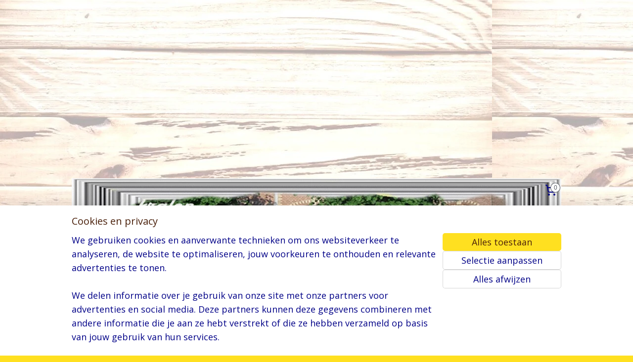

--- FILE ---
content_type: text/html; charset=UTF-8
request_url: https://www.hofvangelrekraaltotaal.nl/c-124246/uitnodiging/
body_size: 65027
content:
<!DOCTYPE html>
<!--[if lt IE 7]>
<html lang="nl"
      class="no-js lt-ie9 lt-ie8 lt-ie7 secure"> <![endif]-->
<!--[if IE 7]>
<html lang="nl"
      class="no-js lt-ie9 lt-ie8 is-ie7 secure"> <![endif]-->
<!--[if IE 8]>
<html lang="nl"
      class="no-js lt-ie9 is-ie8 secure"> <![endif]-->
<!--[if gt IE 8]><!-->
<html lang="nl" class="no-js secure">
<!--<![endif]-->
<head prefix="og: http://ogp.me/ns#">
    <meta http-equiv="Content-Type" content="text/html; charset=UTF-8"/>

    <title></title>
    <meta name="robots" content="noarchive"/>
    <meta name="robots" content="index,follow,noodp,noydir"/>
    
    <meta name="verify-v1" content="iIzi7coYIFDnQNS2LzHhDYnMVaMtLhIJH5qGI3WPwE0"/>
        <meta name="google-site-verification" content="iIzi7coYIFDnQNS2LzHhDYnMVaMtLhIJH5qGI3WPwE0"/>
    <meta name="viewport" content="width=device-width, initial-scale=1.0"/>
    <meta name="revisit-after" content="1 days"/>
    <meta name="generator" content="Mijnwebwinkel"/>
    <meta name="web_author" content="https://www.mijnwebwinkel.nl/"/>

    

    <meta property="og:site_name" content="Hof van Gelre  kraal totaal"/>

    <meta property="og:title" content="uitnodiging"/>
    <meta property="og:description" content=""/>
    <meta property="og:type" content="website"/>
    <meta property="og:image" content="https://cdn.myonlinestore.eu/93be9cfb-6be1-11e9-a722-44a8421b9960/image/cache/full/0dfddbcb79ccbbf48311ecfd50a4f8ffb7077aab.jpg"/>
        <meta property="og:image" content="https://cdn.myonlinestore.eu/93be9cfb-6be1-11e9-a722-44a8421b9960/image/cache/full/ebd19b11a63f81e6299addebb7356014bf56fe4b.jpg"/>
        <meta property="og:url" content="https://www.hofvangelrekraaltotaal.nl/c-124246/uitnodiging/"/>

    <link rel="preload" as="style" href="https://static.myonlinestore.eu/assets/../js/fancybox/jquery.fancybox.css?20260114074236"
          onload="this.onload=null;this.rel='stylesheet'">
    <noscript>
        <link rel="stylesheet" href="https://static.myonlinestore.eu/assets/../js/fancybox/jquery.fancybox.css?20260114074236">
    </noscript>

    <link rel="stylesheet" type="text/css" href="https://asset.myonlinestore.eu/TZWM2vDZW5TzkZ6s11X1GLmXbca1.css"/>

    <link rel="preload" as="style" href="https://static.myonlinestore.eu/assets/../fonts/fontawesome-6.4.2/css/fontawesome.min.css?20260114074236"
          onload="this.onload=null;this.rel='stylesheet'">
    <link rel="preload" as="style" href="https://static.myonlinestore.eu/assets/../fonts/fontawesome-6.4.2/css/solid.min.css?20260114074236"
          onload="this.onload=null;this.rel='stylesheet'">
    <link rel="preload" as="style" href="https://static.myonlinestore.eu/assets/../fonts/fontawesome-6.4.2/css/brands.min.css?20260114074236"
          onload="this.onload=null;this.rel='stylesheet'">
    <link rel="preload" as="style" href="https://static.myonlinestore.eu/assets/../fonts/fontawesome-6.4.2/css/v4-shims.min.css?20260114074236"
          onload="this.onload=null;this.rel='stylesheet'">
    <noscript>
        <link rel="stylesheet" href="https://static.myonlinestore.eu/assets/../fonts/font-awesome-4.1.0/css/font-awesome.4.1.0.min.css?20260114074236">
    </noscript>

    <link rel="preconnect" href="https://static.myonlinestore.eu/" crossorigin />
    <link rel="dns-prefetch" href="https://static.myonlinestore.eu/" />
    <link rel="preconnect" href="https://cdn.myonlinestore.eu" crossorigin />
    <link rel="dns-prefetch" href="https://cdn.myonlinestore.eu" />

    <script type="text/javascript" src="https://static.myonlinestore.eu/assets/../js/modernizr.js?20260114074236"></script>
        
    <link rel="canonical" href="https://www.hofvangelrekraaltotaal.nl/c-124246/uitnodiging/"/>
    <link rel="icon" type="image/x-icon" href="https://cdn.myonlinestore.eu/93be9cfb-6be1-11e9-a722-44a8421b9960/favicon.ico?t=1768763545"
              />
    <script>
        var _rollbarConfig = {
        accessToken: 'd57a2075769e4401ab611d78421f1c89',
        captureUncaught: false,
        captureUnhandledRejections: false,
        verbose: false,
        payload: {
            environment: 'prod',
            person: {
                id: 2293,
            },
            ignoredMessages: [
                'request aborted',
                'network error',
                'timeout'
            ]
        },
        reportLevel: 'error'
    };
    // Rollbar Snippet
    !function(r){var e={};function o(n){if(e[n])return e[n].exports;var t=e[n]={i:n,l:!1,exports:{}};return r[n].call(t.exports,t,t.exports,o),t.l=!0,t.exports}o.m=r,o.c=e,o.d=function(r,e,n){o.o(r,e)||Object.defineProperty(r,e,{enumerable:!0,get:n})},o.r=function(r){"undefined"!=typeof Symbol&&Symbol.toStringTag&&Object.defineProperty(r,Symbol.toStringTag,{value:"Module"}),Object.defineProperty(r,"__esModule",{value:!0})},o.t=function(r,e){if(1&e&&(r=o(r)),8&e)return r;if(4&e&&"object"==typeof r&&r&&r.__esModule)return r;var n=Object.create(null);if(o.r(n),Object.defineProperty(n,"default",{enumerable:!0,value:r}),2&e&&"string"!=typeof r)for(var t in r)o.d(n,t,function(e){return r[e]}.bind(null,t));return n},o.n=function(r){var e=r&&r.__esModule?function(){return r.default}:function(){return r};return o.d(e,"a",e),e},o.o=function(r,e){return Object.prototype.hasOwnProperty.call(r,e)},o.p="",o(o.s=0)}([function(r,e,o){var n=o(1),t=o(4);_rollbarConfig=_rollbarConfig||{},_rollbarConfig.rollbarJsUrl=_rollbarConfig.rollbarJsUrl||"https://cdnjs.cloudflare.com/ajax/libs/rollbar.js/2.14.4/rollbar.min.js",_rollbarConfig.async=void 0===_rollbarConfig.async||_rollbarConfig.async;var a=n.setupShim(window,_rollbarConfig),l=t(_rollbarConfig);window.rollbar=n.Rollbar,a.loadFull(window,document,!_rollbarConfig.async,_rollbarConfig,l)},function(r,e,o){var n=o(2);function t(r){return function(){try{return r.apply(this,arguments)}catch(r){try{console.error("[Rollbar]: Internal error",r)}catch(r){}}}}var a=0;function l(r,e){this.options=r,this._rollbarOldOnError=null;var o=a++;this.shimId=function(){return o},"undefined"!=typeof window&&window._rollbarShims&&(window._rollbarShims[o]={handler:e,messages:[]})}var i=o(3),s=function(r,e){return new l(r,e)},d=function(r){return new i(s,r)};function c(r){return t(function(){var e=Array.prototype.slice.call(arguments,0),o={shim:this,method:r,args:e,ts:new Date};window._rollbarShims[this.shimId()].messages.push(o)})}l.prototype.loadFull=function(r,e,o,n,a){var l=!1,i=e.createElement("script"),s=e.getElementsByTagName("script")[0],d=s.parentNode;i.crossOrigin="",i.src=n.rollbarJsUrl,o||(i.async=!0),i.onload=i.onreadystatechange=t(function(){if(!(l||this.readyState&&"loaded"!==this.readyState&&"complete"!==this.readyState)){i.onload=i.onreadystatechange=null;try{d.removeChild(i)}catch(r){}l=!0,function(){var e;if(void 0===r._rollbarDidLoad){e=new Error("rollbar.js did not load");for(var o,n,t,l,i=0;o=r._rollbarShims[i++];)for(o=o.messages||[];n=o.shift();)for(t=n.args||[],i=0;i<t.length;++i)if("function"==typeof(l=t[i])){l(e);break}}"function"==typeof a&&a(e)}()}}),d.insertBefore(i,s)},l.prototype.wrap=function(r,e,o){try{var n;if(n="function"==typeof e?e:function(){return e||{}},"function"!=typeof r)return r;if(r._isWrap)return r;if(!r._rollbar_wrapped&&(r._rollbar_wrapped=function(){o&&"function"==typeof o&&o.apply(this,arguments);try{return r.apply(this,arguments)}catch(o){var e=o;throw e&&("string"==typeof e&&(e=new String(e)),e._rollbarContext=n()||{},e._rollbarContext._wrappedSource=r.toString(),window._rollbarWrappedError=e),e}},r._rollbar_wrapped._isWrap=!0,r.hasOwnProperty))for(var t in r)r.hasOwnProperty(t)&&(r._rollbar_wrapped[t]=r[t]);return r._rollbar_wrapped}catch(e){return r}};for(var p="log,debug,info,warn,warning,error,critical,global,configure,handleUncaughtException,handleAnonymousErrors,handleUnhandledRejection,captureEvent,captureDomContentLoaded,captureLoad".split(","),u=0;u<p.length;++u)l.prototype[p[u]]=c(p[u]);r.exports={setupShim:function(r,e){if(r){var o=e.globalAlias||"Rollbar";if("object"==typeof r[o])return r[o];r._rollbarShims={},r._rollbarWrappedError=null;var a=new d(e);return t(function(){e.captureUncaught&&(a._rollbarOldOnError=r.onerror,n.captureUncaughtExceptions(r,a,!0),e.wrapGlobalEventHandlers&&n.wrapGlobals(r,a,!0)),e.captureUnhandledRejections&&n.captureUnhandledRejections(r,a,!0);var t=e.autoInstrument;return!1!==e.enabled&&(void 0===t||!0===t||"object"==typeof t&&t.network)&&r.addEventListener&&(r.addEventListener("load",a.captureLoad.bind(a)),r.addEventListener("DOMContentLoaded",a.captureDomContentLoaded.bind(a))),r[o]=a,a})()}},Rollbar:d}},function(r,e){function o(r,e,o){if(e.hasOwnProperty&&e.hasOwnProperty("addEventListener")){for(var n=e.addEventListener;n._rollbarOldAdd&&n.belongsToShim;)n=n._rollbarOldAdd;var t=function(e,o,t){n.call(this,e,r.wrap(o),t)};t._rollbarOldAdd=n,t.belongsToShim=o,e.addEventListener=t;for(var a=e.removeEventListener;a._rollbarOldRemove&&a.belongsToShim;)a=a._rollbarOldRemove;var l=function(r,e,o){a.call(this,r,e&&e._rollbar_wrapped||e,o)};l._rollbarOldRemove=a,l.belongsToShim=o,e.removeEventListener=l}}r.exports={captureUncaughtExceptions:function(r,e,o){if(r){var n;if("function"==typeof e._rollbarOldOnError)n=e._rollbarOldOnError;else if(r.onerror){for(n=r.onerror;n._rollbarOldOnError;)n=n._rollbarOldOnError;e._rollbarOldOnError=n}e.handleAnonymousErrors();var t=function(){var o=Array.prototype.slice.call(arguments,0);!function(r,e,o,n){r._rollbarWrappedError&&(n[4]||(n[4]=r._rollbarWrappedError),n[5]||(n[5]=r._rollbarWrappedError._rollbarContext),r._rollbarWrappedError=null);var t=e.handleUncaughtException.apply(e,n);o&&o.apply(r,n),"anonymous"===t&&(e.anonymousErrorsPending+=1)}(r,e,n,o)};o&&(t._rollbarOldOnError=n),r.onerror=t}},captureUnhandledRejections:function(r,e,o){if(r){"function"==typeof r._rollbarURH&&r._rollbarURH.belongsToShim&&r.removeEventListener("unhandledrejection",r._rollbarURH);var n=function(r){var o,n,t;try{o=r.reason}catch(r){o=void 0}try{n=r.promise}catch(r){n="[unhandledrejection] error getting `promise` from event"}try{t=r.detail,!o&&t&&(o=t.reason,n=t.promise)}catch(r){}o||(o="[unhandledrejection] error getting `reason` from event"),e&&e.handleUnhandledRejection&&e.handleUnhandledRejection(o,n)};n.belongsToShim=o,r._rollbarURH=n,r.addEventListener("unhandledrejection",n)}},wrapGlobals:function(r,e,n){if(r){var t,a,l="EventTarget,Window,Node,ApplicationCache,AudioTrackList,ChannelMergerNode,CryptoOperation,EventSource,FileReader,HTMLUnknownElement,IDBDatabase,IDBRequest,IDBTransaction,KeyOperation,MediaController,MessagePort,ModalWindow,Notification,SVGElementInstance,Screen,TextTrack,TextTrackCue,TextTrackList,WebSocket,WebSocketWorker,Worker,XMLHttpRequest,XMLHttpRequestEventTarget,XMLHttpRequestUpload".split(",");for(t=0;t<l.length;++t)r[a=l[t]]&&r[a].prototype&&o(e,r[a].prototype,n)}}}},function(r,e){function o(r,e){this.impl=r(e,this),this.options=e,function(r){for(var e=function(r){return function(){var e=Array.prototype.slice.call(arguments,0);if(this.impl[r])return this.impl[r].apply(this.impl,e)}},o="log,debug,info,warn,warning,error,critical,global,configure,handleUncaughtException,handleAnonymousErrors,handleUnhandledRejection,_createItem,wrap,loadFull,shimId,captureEvent,captureDomContentLoaded,captureLoad".split(","),n=0;n<o.length;n++)r[o[n]]=e(o[n])}(o.prototype)}o.prototype._swapAndProcessMessages=function(r,e){var o,n,t;for(this.impl=r(this.options);o=e.shift();)n=o.method,t=o.args,this[n]&&"function"==typeof this[n]&&("captureDomContentLoaded"===n||"captureLoad"===n?this[n].apply(this,[t[0],o.ts]):this[n].apply(this,t));return this},r.exports=o},function(r,e){r.exports=function(r){return function(e){if(!e&&!window._rollbarInitialized){for(var o,n,t=(r=r||{}).globalAlias||"Rollbar",a=window.rollbar,l=function(r){return new a(r)},i=0;o=window._rollbarShims[i++];)n||(n=o.handler),o.handler._swapAndProcessMessages(l,o.messages);window[t]=n,window._rollbarInitialized=!0}}}}]);
    // End Rollbar Snippet
    </script>
    <script defer type="text/javascript" src="https://static.myonlinestore.eu/assets/../js/jquery.min.js?20260114074236"></script><script defer type="text/javascript" src="https://static.myonlinestore.eu/assets/../js/mww/shop.js?20260114074236"></script><script defer type="text/javascript" src="https://static.myonlinestore.eu/assets/../js/mww/shop/category.js?20260114074236"></script><script defer type="text/javascript" src="https://static.myonlinestore.eu/assets/../js/fancybox/jquery.fancybox.pack.js?20260114074236"></script><script defer type="text/javascript" src="https://static.myonlinestore.eu/assets/../js/fancybox/jquery.fancybox-thumbs.js?20260114074236"></script><script defer type="text/javascript" src="https://static.myonlinestore.eu/assets/../js/mww/image.js?20260114074236"></script><script defer type="text/javascript" src="https://static.myonlinestore.eu/assets/../js/mww/navigation.js?20260114074236"></script><script defer type="text/javascript" src="https://static.myonlinestore.eu/assets/../js/delay.js?20260114074236"></script><script defer type="text/javascript" src="https://static.myonlinestore.eu/assets/../js/mww/ajax.js?20260114074236"></script><script defer type="text/javascript" src="https://static.myonlinestore.eu/assets/../js/foundation/foundation.min.js?20260114074236"></script><script defer type="text/javascript" src="https://static.myonlinestore.eu/assets/../js/foundation/foundation/foundation.topbar.js?20260114074236"></script><script defer type="text/javascript" src="https://static.myonlinestore.eu/assets/../js/foundation/foundation/foundation.tooltip.js?20260114074236"></script><script defer type="text/javascript" src="https://static.myonlinestore.eu/assets/../js/mww/deferred.js?20260114074236"></script>
        <script src="https://static.myonlinestore.eu/assets/webpack/bootstrapper.ce10832e.js"></script>
    
    <script src="https://static.myonlinestore.eu/assets/webpack/vendor.85ea91e8.js" defer></script><script src="https://static.myonlinestore.eu/assets/webpack/main.c5872b2c.js" defer></script>
    
    <script src="https://static.myonlinestore.eu/assets/webpack/webcomponents.377dc92a.js" defer></script>
    
    <script src="https://static.myonlinestore.eu/assets/webpack/render.8395a26c.js" defer></script>

    <script>
        window.bootstrapper.add(new Strap('marketingScripts', []));
    </script>
        <script>
  window.dataLayer = window.dataLayer || [];

  function gtag() {
    dataLayer.push(arguments);
  }

    gtag(
    "consent",
    "default",
    {
      "ad_storage": "denied",
      "ad_user_data": "denied",
      "ad_personalization": "denied",
      "analytics_storage": "denied",
      "security_storage": "granted",
      "personalization_storage": "denied",
      "functionality_storage": "denied",
    }
  );

  gtag("js", new Date());
  gtag("config", 'G-HSRC51ENF9', { "groups": "myonlinestore" });gtag("config", 'G-VKEE16K9NY');</script>
<script async src="https://www.googletagmanager.com/gtag/js?id=G-HSRC51ENF9"></script>
        <script>
        
    </script>
        
<script>
    var marketingStrapId = 'marketingScripts'
    var marketingScripts = window.bootstrapper.use(marketingStrapId);

    if (marketingScripts === null) {
        marketingScripts = [];
    }

    
    window.bootstrapper.update(new Strap(marketingStrapId, marketingScripts));
</script>
    <noscript>
        <style>ul.products li {
                opacity: 1 !important;
            }</style>
    </noscript>

            <script>
                (function (w, d, s, l, i) {
            w[l] = w[l] || [];
            w[l].push({
                'gtm.start':
                    new Date().getTime(), event: 'gtm.js'
            });
            var f = d.getElementsByTagName(s)[0],
                j = d.createElement(s), dl = l != 'dataLayer' ? '&l=' + l : '';
            j.async = true;
            j.src =
                'https://www.googletagmanager.com/gtm.js?id=' + i + dl;
            f.parentNode.insertBefore(j, f);
        })(window, document, 'script', 'dataLayer', 'GTM-MSQ3L6L');
            </script>

</head>
<body    class="lang-nl_NL layout-width-990 twoColumn">

    <noscript>
                    <iframe src="https://www.googletagmanager.com/ns.html?id=GTM-MSQ3L6L" height="0" width="0"
                    style="display:none;visibility:hidden"></iframe>
            </noscript>


<header>
    <a tabindex="0" id="skip-link" class="button screen-reader-text" href="#content">Spring naar de hoofdtekst</a>
</header>


<div id="react_element__filter"></div>

<div class="site-container">
    <div class="inner-wrap">
                    <nav class="tab-bar mobile-navigation custom-topbar ">
    <section class="left-button" style="display: none;">
        <a class="mobile-nav-button"
           href="#" data-react-trigger="mobile-navigation-toggle">
                <div   
    aria-hidden role="img"
    class="icon icon--sf-menu
        "
    >
    <svg><use xlink:href="#sf-menu"></use></svg>
    </div>
&#160;
                <span>Menu</span>        </a>
    </section>
    <section class="title-section">
        <span class="title">Hof van Gelre  kraal totaal</span>
    </section>
    <section class="right-button">

                                            <a href="/customer/login/" class="foldout-account">
                <span class="profile-icon"
                      data-logged-in="false">    <div   
    aria-hidden role="img"
    class="icon icon--sf-user
        "
    >
    <svg><use xlink:href="#sf-user"></use></svg>
    </div>
</span>
                    <span class="profile-icon" data-logged-in="true"
                          style="display: none">    <div   
    aria-hidden role="img"
    class="icon icon--sf-user-check
        "
    >
    <svg><use xlink:href="#sf-user-check"></use></svg>
    </div>
</span>
                </a>
                                    
        <a href="/cart/" class="cart-icon hidden">
                <div   
    aria-hidden role="img"
    class="icon icon--sf-shopping-cart
        "
    >
    <svg><use xlink:href="#sf-shopping-cart"></use></svg>
    </div>
            <span class="cart-count" style="display: none"></span>
        </a>
    </section>
</nav>
        
        
        <div class="bg-container custom-css-container"             data-active-language="nl"
            data-current-date="19-01-2026"
            data-category-id="124246"
            data-article-id="unknown"
            data-article-category-id="unknown"
            data-article-name="unknown"
        >
            <noscript class="no-js-message">
                <div class="inner">
                    Javascript is uitgeschakeld.


Zonder Javascript is het niet mogelijk bestellingen te plaatsen in deze webwinkel en zijn een aantal functionaliteiten niet beschikbaar.
                </div>
            </noscript>

            <div id="header">
                <div id="react_root"><!-- --></div>
                <div
                    class="header-bar-top">
                                                
<div class="row header-bar-inner" data-bar-position="top" data-options="sticky_on: [medium, large]; is_hover: true; scrolltop: true;" data-topbar>
    <section class="top-bar-section">
            </section>
</div>

                                    </div>

                

        
                
            

<sf-header-image
    class="web-component"
    header-element-height="313px"
    align="center"
    store-name="Hof van Gelre  kraal totaal"
    store-url="https://www.hofvangelrekraaltotaal.nl/"
    background-image-url=""
    mobile-background-image-url=""
    logo-custom-width=""
    logo-custom-height=""
    page-column-width="1100"
    style="
        height: 313px;

        --background-color: transparent;
        --background-height: 313px;
        --background-aspect-ratio: 1;
        --scaling-background-aspect-ratio: 2.75;
        --mobile-background-height: 0px;
        --mobile-background-aspect-ratio: 1;
        --color: #FFFFFF;
        --logo-custom-width: auto;
        --logo-custom-height: auto;
        --logo-aspect-ratio: 3.5111821086262
        ">
            <a href="https://www.hofvangelrekraaltotaal.nl/" slot="logo" style="max-height: 100%;">
            <img
                src="https://cdn.myonlinestore.eu/93be9cfb-6be1-11e9-a722-44a8421b9960/logo_large.png?t=1768763545"
                alt="Hof van Gelre  kraal totaal"
                style="
                    width: 1099px;
                    height: 100%;
                    display: block;
                    max-height: 400px;
                    "
            />
        </a>
    </sf-header-image>
                <div class="header-bar-bottom">
                                                
<div class="row header-bar-inner" data-bar-position="header" data-options="sticky_on: [medium, large]; is_hover: true; scrolltop: true;" data-topbar>
    <section class="top-bar-section">
                                    <div class="module-container search align-left">
                    <div class="react_element__searchbox" 
    data-post-url="/search/" 
    data-search-phrase=""></div>

                </div>
                                                <div class="module-container cart align-right">
                    
<div class="header-cart module moduleCartCompact" data-ajax-cart-replace="true" data-productcount="0">
            <a href="/cart/?category_id=124246" class="foldout-cart">
                <div   
    aria-hidden role="img"
    class="icon icon--sf-shopping-cart
        "
            title="Winkelwagen"
    >
    <svg><use xlink:href="#sf-shopping-cart"></use></svg>
    </div>
            <span class="count">0</span>
        </a>
        <div class="hidden-cart-details">
            <div class="invisible-hover-area">
                <div data-mobile-cart-replace="true" class="cart-details">
                                            <div class="cart-summary">
                            Geen artikelen in winkelwagen.
                        </div>
                                    </div>

                            </div>
        </div>
    </div>

                </div>
                        </section>
</div>

                                    </div>
            </div>

            
            
            <div id="content" class="columncount-2">
                <div class="row">
                                                                                                                            <div class="columns large-11 medium-10 medium-push-4 large-push-3" id="centercolumn">
    
    
                                <script>
        window.bootstrapper.add(new Strap('filters', ));
        window.bootstrapper.add(new Strap('criteria', ));
    </script>
    
                        
                        <div class="intro rte_content">
                    <h1>uitnodiging</h1>
                    </div>



    
    
        <div id="react_element__category-events"><!-- --></div>
        
        <div class="prev_next top display_mode_12">
    <div class="row collapse overviewOptions">
        <div class="overviewOptions-item filter-toggle">
                        
                                        <div class="sorting-selection-mobile">
                    <div class="sortingSelect">
                        <div class="inline-select">
                            <span class="sorting-selection-mobile-icon inline-select-icon">
                                    <span
    aria-hidden role="img"
    class="icon icon--sf-arrow-down-up
        "
    >
    <svg><use xlink:href="#sf-arrow-down-up"></use></svg>
    </span>
                            </span>
                            <select onchange="mww.shop.category.sortArticles(event)" aria-label="Sorteer op">
                                <option value="0">
                                    Populariteit</option>
                                <option  value="1">
                                    Laagste prijs</option>
                                <option  value="2">
                                    Hoogste prijs</option>
                                <option  value="3">
                                    A - Z</option>
                                <option  value="4">
                                    Z - A</option>
                                <option  value="5">
                                    Nieuw - Oud</option>
                                <option  value="6">
                                    Oud - Nieuw</option>
                            </select>
                            <span class="inline-select-icon">
                                    <span
    aria-hidden role="img"
    class="icon icon--sf-chevron-down
        "
    >
    <svg><use xlink:href="#sf-chevron-down"></use></svg>
    </span>
                            </span>
                        </div>
                    </div>
                </div>
                    </div>
        <div class="overviewOptions-item">
                                                                                        <div class="sorting-selection-desktop">
                    <div class="sortingSelect">
                        <span class="prefix">
                            Sorteer op</span>
                        <div class="inline-select">
                            <select onchange="mww.shop.category.sortArticles(event)" aria-label="Sorteer op">
                                <option value="0">
                                    Populariteit</option>
                                <option  value="1">
                                    Laagste prijs</option>
                                <option  value="2">
                                    Hoogste prijs</option>
                                <option  value="3">
                                    A - Z</option>
                                <option  value="4">
                                    Z - A</option>
                                <option  value="5">
                                    Nieuw - Oud</option>
                                <option  value="6">
                                    Oud - Nieuw</option>
                            </select>
                            <span class="inline-select-icon">
                                    <span
    aria-hidden role="img"
    class="icon icon--sf-chevron-down
        "
    >
    <svg><use xlink:href="#sf-chevron-down"></use></svg>
    </span>
                            </span>
                        </div>
                    </div>
                </div>
                    </div>
    </div>
</div>

            <ul class="flex-products rianne with-buy-button">
                        <li id="article_1124935" class="has-badge"><span class="row-top"><a href="https://www.hofvangelrekraaltotaal.nl/a-1124935/uitnodiging/320-uitnodiging-zilver-10x20cm/" title="320- uitnodiging zilver 10x20cm"
           class="badge small"><p>-67%</p></a><a href="https://cdn.myonlinestore.eu/93be9cfb-6be1-11e9-a722-44a8421b9960/image/cache/full/0dfddbcb79ccbbf48311ecfd50a4f8ffb7077aab.jpg?20260114074236" class="fancybox zoom" rel="overview"
           title="320- uitnodiging zilver 10x20cm"
           data-product-url="https://www.hofvangelrekraaltotaal.nl/a-1124935/uitnodiging/320-uitnodiging-zilver-10x20cm/"><div   
    aria-hidden role="img"
    class="icon icon--sf-zoom-in
        "
            title="zoom-in"
    ><svg><use xlink:href="#sf-zoom-in"></use></svg></div></a><a href="https://www.hofvangelrekraaltotaal.nl/a-1124935/uitnodiging/320-uitnodiging-zilver-10x20cm/" class="image" title="320- uitnodiging zilver 10x20cm"
           style="background-image: url(https://cdn.myonlinestore.eu/93be9cfb-6be1-11e9-a722-44a8421b9960/image/cache/article/0dfddbcb79ccbbf48311ecfd50a4f8ffb7077aab.jpg?20260114074236);"><img src="https://cdn.myonlinestore.eu/93be9cfb-6be1-11e9-a722-44a8421b9960/image/cache/article/0dfddbcb79ccbbf48311ecfd50a4f8ffb7077aab.jpg?20260114074236" alt="320- uitnodiging zilver 10x20cm" /></a></span><span class="row-bottom"><div class="info"><a href="https://www.hofvangelrekraaltotaal.nl/a-1124935/uitnodiging/320-uitnodiging-zilver-10x20cm/" class="title">320- uitnodiging zilver 10x20cm</a><p class="desc">
                        sticker met de tekst uitnodiging,<br /><br />
grootte: 10x20cm<br /><br />
kleur: zilver
        </p><div class="right"><span class="pricetag"><span class="original_price"><i class="from">
                        € 0,<sup>75</sup></i></span><span class="action">
                    € 0,<sup>25</sup></span></span><div class="product-overview-buttons "><form method="post" action="/order/cart/article-add/" class="order-button addToCartForm"><input type="hidden" name="category_article_id" value="1124935"/><input type="hidden" name="ajax_cart" value="true" class="has_ajax_cart"/><button onclick="if (window.overviewAddToCart) window.overviewAddToCart({ id: '1124935', name: '320- uitnodiging zilver 10x20cm', quantity: 1, value: '0.250000', currency: 'EUR' });" class="btn has_ajax_cart" type="submit"
                                title="320- uitnodiging zilver 10x20cm bestellen">Bestellen</button></form></div></div></div></span></li>            </ul>
    


    
    
            
    </div>
<div class="columns large-3 medium-4 medium-pull-10 large-pull-11" id="leftcolumn">
            <div class="pane paneColumn paneColumnLeft">
            <div class="block navigation side-menu">
    <h3>Hof van Gelre  kraal totaal</h3>
    <ul>    




<li class="">
            <a href="https://www.hofvangelrekraaltotaal.nl/" class="no_underline">
            KRALEN KAARTENMAKEN KNUTSELEN EN SCRAPBOOKING
                    </a>

                                </li>
    



    
<li class="divider">
            <hr>
    </li>
    



    
<li class="divider">
            <hr>
    </li>
    

    


<li class="has-dropdown">
            <a href="https://www.hofvangelrekraaltotaal.nl/c-20880/alle-soorten-kralen/" class="no_underline">
            ALLE SOORTEN KRALEN***
                                                <div aria-hidden role="img" class="icon"><svg><use xlink:href="#sf-chevron-down"></use></svg></div>
                                    </a>

                                    <ul class="dropdown">
                        

    


<li class="has-dropdown">
            <a href="https://www.hofvangelrekraaltotaal.nl/c-47504/super-opruiming-kralen/" class="no_underline">
            SUPER OPRUIMING KRALEN
                                                <div aria-hidden role="img" class="icon sub-item"><svg><use xlink:href="#sf-chevron-right"></use></svg></div>
                                    </a>

                                    <ul class="dropdown">
                        




<li class="">
            <a href="https://www.hofvangelrekraaltotaal.nl/c-133637/super-opruiming-glaskralen/" class="no_underline">
            SUPER OPRUIMING glaskralen
                    </a>

                                </li>
    




<li class="">
            <a href="https://www.hofvangelrekraaltotaal.nl/c-159835/super-opruiming-rocailles/" class="no_underline">
            SUPER OPRUIMING rocailles
                    </a>

                                </li>
    




<li class="">
            <a href="https://www.hofvangelrekraaltotaal.nl/c-133633/super-opruiming-metalen-kralen/" class="no_underline">
            SUPER OPRUIMING metalen kralen
                    </a>

                                </li>
    




<li class="">
            <a href="https://www.hofvangelrekraaltotaal.nl/c-366338/super-opruiming-metalen-hangers/" class="no_underline">
            SUPER OPRUIMING metalen hangers
                    </a>

                                </li>
    




<li class="">
            <a href="https://www.hofvangelrekraaltotaal.nl/c-133636/super-opruiming-kunststof-kralen/" class="no_underline">
            SUPER OPRUIMING kunststof kralen
                    </a>

                                </li>
    




<li class="">
            <a href="https://www.hofvangelrekraaltotaal.nl/c-133647/super-opruiming-houten-kralen/" class="no_underline">
            SUPER OPRUIMING houten kralen
                    </a>

                                </li>
    




<li class="">
            <a href="https://www.hofvangelrekraaltotaal.nl/c-37025/super-opruiming-diverse-kralen/" class="no_underline">
            SUPER OPRUIMING diverse kralen
                    </a>

                                </li>
    




<li class="">
            <a href="https://www.hofvangelrekraaltotaal.nl/c-133347/super-opruiming-glashangers/" class="no_underline">
            SUPER OPRUIMING glashangers
                    </a>

                                </li>
    




<li class="">
            <a href="https://www.hofvangelrekraaltotaal.nl/c-34811/super-opruiming-swarovski-kralen/" class="no_underline">
            SUPER OPRUIMING swarovski kralen
                    </a>

                                </li>
    




<li class="">
            <a href="https://www.hofvangelrekraaltotaal.nl/c-47642/super-opruiming-diverse-accessoires/" class="no_underline">
            SUPER OPRUIMING diverse accessoires
                    </a>

                                </li>
    

    


<li class="has-dropdown">
            <a href="https://www.hofvangelrekraaltotaal.nl/c-47664/super-opruiming-plak-rijg-naai-steentjes/" class="no_underline">
            SUPER OPRUIMING plak/rijg/naai steentjes
                                                <div aria-hidden role="img" class="icon sub-item"><svg><use xlink:href="#sf-chevron-right"></use></svg></div>
                                    </a>

                                    <ul class="dropdown">
                        




<li class="">
            <a href="https://www.hofvangelrekraaltotaal.nl/c-210497/plaksteentjes-platte-achterkant/" class="no_underline">
            plaksteentjes platte achterkant
                    </a>

                                </li>
    




<li class="">
            <a href="https://www.hofvangelrekraaltotaal.nl/c-210498/plaksteentjes-punt-aan-achterkant/" class="no_underline">
            plaksteentjes punt aan achterkant
                    </a>

                                </li>
                </ul>
                        </li>
    




<li class="">
            <a href="https://www.hofvangelrekraaltotaal.nl/c-111279/opruiming-schakels-voor-schakelarmband/" class="no_underline">
            OPRUIMING schakels voor schakelarmband
                    </a>

                                </li>
    




<li class="">
            <a href="https://www.hofvangelrekraaltotaal.nl/c-71927/super-opruiming-aanbieding-pandora-style/" class="no_underline">
            SUPER OPRUIMING aanbieding Pandora style
                    </a>

                                </li>
                </ul>
                        </li>
    




<li class="">
            <a href="https://www.hofvangelrekraaltotaal.nl/c-1647366/euro-kralen-1-per-zakje/" class="no_underline">
            EURO KRALEN! € 1.- per zakje
                    </a>

                                </li>
    




<li class="">
            <a href="https://www.hofvangelrekraaltotaal.nl/c-1066114/veertjes-sierveertjes/" class="no_underline">
            veertjes - sierveertjes
                    </a>

                                </li>
    




<li class="">
            <a href="https://www.hofvangelrekraaltotaal.nl/c-2306317/metalen-ornamenten-met-2-ogen/" class="no_underline">
            metalen ornamenten met 2 ogen
                    </a>

                                </li>
    




<li class="">
            <a href="https://www.hofvangelrekraaltotaal.nl/c-2116477/neon-fluor-kralen/" class="no_underline">
            neon / fluor kralen
                    </a>

                                </li>
    

    


<li class="has-dropdown">
            <a href="https://www.hofvangelrekraaltotaal.nl/c-20940/cloissonne-kralen-emaille-kralen/" class="no_underline">
            Cloissonne kralen (emaille kralen)
                                                <div aria-hidden role="img" class="icon sub-item"><svg><use xlink:href="#sf-chevron-right"></use></svg></div>
                                    </a>

                                    <ul class="dropdown">
                        




<li class="">
            <a href="https://www.hofvangelrekraaltotaal.nl/c-483177/cloissonne-kralen-6-mm-rond/" class="no_underline">
            cloissonne kralen 6 mm.rond
                    </a>

                                </li>
    




<li class="">
            <a href="https://www.hofvangelrekraaltotaal.nl/c-483179/cloissonne-kralen-8-mm-rond/" class="no_underline">
            cloissonne kralen 8 mm. rond
                    </a>

                                </li>
    




<li class="">
            <a href="https://www.hofvangelrekraaltotaal.nl/c-483180/cloissonne-kralen-10-mm-rond/" class="no_underline">
            cloissonne kralen 10 mm. rond
                    </a>

                                </li>
    




<li class="">
            <a href="https://www.hofvangelrekraaltotaal.nl/c-483181/cloissonne-kralen-12-mm-rond/" class="no_underline">
            cloissonne kralen 12 mm. rond
                    </a>

                                </li>
    




<li class="">
            <a href="https://www.hofvangelrekraaltotaal.nl/c-483182/cloissonne-kralen-14-mm-rond/" class="no_underline">
            cloissonne kralen 14 mm. rond
                    </a>

                                </li>
    




<li class="">
            <a href="https://www.hofvangelrekraaltotaal.nl/c-1882459/cloissonne-kralen-17-mm-rond/" class="no_underline">
            cloissonne kralen 17 mm. rond
                    </a>

                                </li>
    




<li class="">
            <a href="https://www.hofvangelrekraaltotaal.nl/c-1066012/cloisonne-kralen-22x14x10mm/" class="no_underline">
            cloisonne kralen 22x14x10mm
                    </a>

                                </li>
    




<li class="">
            <a href="https://www.hofvangelrekraaltotaal.nl/c-483190/cloissonne-kralen-ovaal-kort/" class="no_underline">
            cloissonne kralen ovaal kort
                    </a>

                                </li>
    




<li class="">
            <a href="https://www.hofvangelrekraaltotaal.nl/c-483194/cloissonne-kralen-ovaal-lang/" class="no_underline">
            cloissonne kralen ovaal lang
                    </a>

                                </li>
    




<li class="">
            <a href="https://www.hofvangelrekraaltotaal.nl/c-483195/cloissonne-kralen-ruitvorm/" class="no_underline">
            cloissonne kralen ruitvorm
                    </a>

                                </li>
    




<li class="">
            <a href="https://www.hofvangelrekraaltotaal.nl/c-483196/cloissonne-kralen-vlinder-vorm/" class="no_underline">
            cloissonne kralen vlinder vorm
                    </a>

                                </li>
    




<li class="">
            <a href="https://www.hofvangelrekraaltotaal.nl/c-483197/cloissonne-kralen-hart-vorm/" class="no_underline">
            cloissonne kralen hart vorm
                    </a>

                                </li>
                </ul>
                        </li>
    




<li class="">
            <a href="https://www.hofvangelrekraaltotaal.nl/c-1604197/strassballen-shamballa/" class="no_underline">
            strassballen (shamballa)
                    </a>

                                </li>
    

    


<li class="has-dropdown">
            <a href="https://www.hofvangelrekraaltotaal.nl/c-33419/swarovski-kristal-kralen-hangers/" class="no_underline">
            swarovski kristal kralen &amp; hangers
                                                <div aria-hidden role="img" class="icon sub-item"><svg><use xlink:href="#sf-chevron-right"></use></svg></div>
                                    </a>

                                    <ul class="dropdown">
                        




<li class="">
            <a href="https://www.hofvangelrekraaltotaal.nl/c-34791/3mm-toupille-swarovski-kralen/" class="no_underline">
            3mm toupille swarovski kralen
                    </a>

                                </li>
    




<li class="">
            <a href="https://www.hofvangelrekraaltotaal.nl/c-34789/4mm-toupille-swarovski-kralen/" class="no_underline">
            4mm toupille swarovski kralen
                    </a>

                                </li>
    




<li class="">
            <a href="https://www.hofvangelrekraaltotaal.nl/c-33424/6mm-toupille-swarovski-kralen/" class="no_underline">
            6mm toupille swarovski kralen
                    </a>

                                </li>
    




<li class="">
            <a href="https://www.hofvangelrekraaltotaal.nl/c-34790/6mm-ronde-swarovski-kralen/" class="no_underline">
            6mm ronde swarovski kralen
                    </a>

                                </li>
    




<li class="">
            <a href="https://www.hofvangelrekraaltotaal.nl/c-512412/6mm-bloemmodel-swarovski-kralen/" class="no_underline">
            6mm bloemmodel swarovski kralen
                    </a>

                                </li>
    




<li class="">
            <a href="https://www.hofvangelrekraaltotaal.nl/c-33420/8mm-toupille-swarovski-kralen/" class="no_underline">
            8mm toupille swarovski kralen
                    </a>

                                </li>
    




<li class="">
            <a href="https://www.hofvangelrekraaltotaal.nl/c-1514033/16mm-cosmic-swarovski-kralen/" class="no_underline">
            16mm cosmic swarovski kralen
                    </a>

                                </li>
    




<li class="">
            <a href="https://www.hofvangelrekraaltotaal.nl/c-743022/hartjes-swarovski-hangertjes/" class="no_underline">
            hartjes swarovski hangertjes
                    </a>

                                </li>
    




<li class="">
            <a href="https://www.hofvangelrekraaltotaal.nl/c-34792/diverse-vormen-swarovski-kralen/" class="no_underline">
            diverse vormen swarovski kralen
                    </a>

                                </li>
    




<li class="">
            <a href="https://www.hofvangelrekraaltotaal.nl/c-715887/opruiming-swarovski-kralen/" class="no_underline">
            OPRUIMING swarovski kralen
                    </a>

                                </li>
                </ul>
                        </li>
    

    


<li class="has-dropdown">
            <a href="https://www.hofvangelrekraaltotaal.nl/c-871157/geslepen-glaskralen-facet/" class="no_underline">
            geslepen glaskralen facet
                                                <div aria-hidden role="img" class="icon sub-item"><svg><use xlink:href="#sf-chevron-right"></use></svg></div>
                                    </a>

                                    <ul class="dropdown">
                        




<li class="">
            <a href="https://www.hofvangelrekraaltotaal.nl/c-1603881/geslepen-facet-glaskralen-3mm/" class="no_underline">
            geslepen facet glaskralen 3mm
                    </a>

                                </li>
    




<li class="">
            <a href="https://www.hofvangelrekraaltotaal.nl/c-55172/geslepen-facet-glaskralen-4mm/" class="no_underline">
            geslepen facet glaskralen 4mm
                    </a>

                                </li>
    




<li class="">
            <a href="https://www.hofvangelrekraaltotaal.nl/c-1215972/geslepen-facet-glaskralen-5mm/" class="no_underline">
            geslepen facet glaskralen 5mm
                    </a>

                                </li>
    




<li class="">
            <a href="https://www.hofvangelrekraaltotaal.nl/c-1216358/geslepen-facet-glaskralen-6mm/" class="no_underline">
            geslepen facet glaskralen 6mm
                    </a>

                                </li>
    




<li class="">
            <a href="https://www.hofvangelrekraaltotaal.nl/c-23000/geslepen-facet-glaskralen-7mm/" class="no_underline">
            geslepen facet glaskralen 7mm
                    </a>

                                </li>
    




<li class="">
            <a href="https://www.hofvangelrekraaltotaal.nl/c-1224262/geslepen-facet-glaskralen-8mm/" class="no_underline">
            geslepen facet glaskralen 8mm
                    </a>

                                </li>
    




<li class="">
            <a href="https://www.hofvangelrekraaltotaal.nl/c-23001/geslepen-facet-glaskralen-10-tot-16mm/" class="no_underline">
            geslepen facet glaskralen 10 tot 16mm
                    </a>

                                </li>
                </ul>
                        </li>
    




<li class="">
            <a href="https://www.hofvangelrekraaltotaal.nl/c-1366941/glaskralen-electroplated/" class="no_underline">
            glaskralen electroplated
                    </a>

                                </li>
    

    


<li class="has-dropdown">
            <a href="https://www.hofvangelrekraaltotaal.nl/c-67792/glazen-rocailles-en-glasstiften-borduur-kralen/" class="no_underline">
            Glazen rocailles en glasstiften ( borduur kralen)
                                                <div aria-hidden role="img" class="icon sub-item"><svg><use xlink:href="#sf-chevron-right"></use></svg></div>
                                    </a>

                                    <ul class="dropdown">
                        




<li class="">
            <a href="https://www.hofvangelrekraaltotaal.nl/c-67793/blauw/" class="no_underline">
            blauw
                    </a>

                                </li>
    




<li class="">
            <a href="https://www.hofvangelrekraaltotaal.nl/c-77988/bruin-brons/" class="no_underline">
            bruin / brons
                    </a>

                                </li>
    




<li class="">
            <a href="https://www.hofvangelrekraaltotaal.nl/c-72439/geel/" class="no_underline">
            geel
                    </a>

                                </li>
    




<li class="">
            <a href="https://www.hofvangelrekraaltotaal.nl/c-78097/grijs/" class="no_underline">
            grijs
                    </a>

                                </li>
    




<li class="">
            <a href="https://www.hofvangelrekraaltotaal.nl/c-100610/goud/" class="no_underline">
            goud
                    </a>

                                </li>
    




<li class="">
            <a href="https://www.hofvangelrekraaltotaal.nl/c-74595/groen/" class="no_underline">
            groen
                    </a>

                                </li>
    




<li class="">
            <a href="https://www.hofvangelrekraaltotaal.nl/c-72433/oranje/" class="no_underline">
            oranje
                    </a>

                                </li>
    




<li class="">
            <a href="https://www.hofvangelrekraaltotaal.nl/c-74633/paars/" class="no_underline">
            paars
                    </a>

                                </li>
    




<li class="">
            <a href="https://www.hofvangelrekraaltotaal.nl/c-72429/rood/" class="no_underline">
            rood
                    </a>

                                </li>
    




<li class="">
            <a href="https://www.hofvangelrekraaltotaal.nl/c-74625/roze/" class="no_underline">
            roze
                    </a>

                                </li>
    




<li class="">
            <a href="https://www.hofvangelrekraaltotaal.nl/c-78099/transparant-ab/" class="no_underline">
            transparant &amp; AB
                    </a>

                                </li>
    




<li class="">
            <a href="https://www.hofvangelrekraaltotaal.nl/c-78095/wit-beige/" class="no_underline">
            wit &amp; beige
                    </a>

                                </li>
    




<li class="">
            <a href="https://www.hofvangelrekraaltotaal.nl/c-244849/zilver/" class="no_underline">
            zilver
                    </a>

                                </li>
    




<li class="">
            <a href="https://www.hofvangelrekraaltotaal.nl/c-78098/zwart/" class="no_underline">
            zwart
                    </a>

                                </li>
    




<li class="">
            <a href="https://www.hofvangelrekraaltotaal.nl/c-84499/2-3-mm-stiftjes/" class="no_underline">
            2 - 3 mm stiftjes
                    </a>

                                </li>
    




<li class="">
            <a href="https://www.hofvangelrekraaltotaal.nl/c-84510/4-6-mm-stiftjes/" class="no_underline">
            4 - 6 mm stiftjes
                    </a>

                                </li>
    




<li class="">
            <a href="https://www.hofvangelrekraaltotaal.nl/c-84560/6-10-mm-stiftjes/" class="no_underline">
            6 - 10 mm stiftjes
                    </a>

                                </li>
    




<li class="">
            <a href="https://www.hofvangelrekraaltotaal.nl/c-88831/boven-10-mm-stiftjes/" class="no_underline">
            boven 10 mm stiftjes
                    </a>

                                </li>
    




<li class="">
            <a href="https://www.hofvangelrekraaltotaal.nl/c-144584/mixen/" class="no_underline">
            mixen
                    </a>

                                </li>
                </ul>
                        </li>
    




<li class="">
            <a href="https://www.hofvangelrekraaltotaal.nl/c-159722/edelsteen-mineraal-kralen/" class="no_underline">
            edelsteen mineraal kralen
                    </a>

                                </li>
    

    


<li class="has-dropdown">
            <a href="https://www.hofvangelrekraaltotaal.nl/c-1045657/ronde-glaskralen-div-maten/" class="no_underline">
            ronde glaskralen div. maten
                                                <div aria-hidden role="img" class="icon sub-item"><svg><use xlink:href="#sf-chevron-right"></use></svg></div>
                                    </a>

                                    <ul class="dropdown">
                        




<li class="">
            <a href="https://www.hofvangelrekraaltotaal.nl/c-2166224/4mm-ronde-glaskralen/" class="no_underline">
            4mm ronde glaskralen
                    </a>

                                </li>
    




<li class="">
            <a href="https://www.hofvangelrekraaltotaal.nl/c-23064/6mm-ronde-glaskraal/" class="no_underline">
            6mm ronde glaskraal
                    </a>

                                </li>
    




<li class="">
            <a href="https://www.hofvangelrekraaltotaal.nl/c-23077/8mm-ronde-glaskraal/" class="no_underline">
            8mm ronde glaskraal
                    </a>

                                </li>
    




<li class="">
            <a href="https://www.hofvangelrekraaltotaal.nl/c-24222/10mm-25mm-ronde-glaskralen/" class="no_underline">
            10mm-25mm ronde glaskralen
                    </a>

                                </li>
                </ul>
                        </li>
    




<li class="">
            <a href="https://www.hofvangelrekraaltotaal.nl/c-25975/glaskralen-divers-t-m-12mm/" class="no_underline">
            glaskralen divers t/m 12mm
                    </a>

                                </li>
    




<li class="">
            <a href="https://www.hofvangelrekraaltotaal.nl/c-25793/glaskralen-divers-vanaf-12mm/" class="no_underline">
            glaskralen divers vanaf 12mm
                    </a>

                                </li>
    




<li class="">
            <a href="https://www.hofvangelrekraaltotaal.nl/c-1269271/glaskralen-bohemisch/" class="no_underline">
            glaskralen bohemisch
                    </a>

                                </li>
    




<li class="">
            <a href="https://www.hofvangelrekraaltotaal.nl/c-27001/glaskralen-vierkant/" class="no_underline">
            glaskralen vierkant
                    </a>

                                </li>
    




<li class="">
            <a href="https://www.hofvangelrekraaltotaal.nl/c-27011/glaskralen-hartjes-vorm/" class="no_underline">
            glaskralen hartjes vorm
                    </a>

                                </li>
    




<li class="">
            <a href="https://www.hofvangelrekraaltotaal.nl/c-3245068/glaskralen-4-gats/" class="no_underline">
            glaskralen 4-gats
                    </a>

                                </li>
    




<li class="">
            <a href="https://www.hofvangelrekraaltotaal.nl/c-24911/lampwork-glaskralen/" class="no_underline">
            lampwork glaskralen
                    </a>

                                </li>
    




<li class="">
            <a href="https://www.hofvangelrekraaltotaal.nl/c-159727/qraccle-glaskralen/" class="no_underline">
            qraccle glaskralen
                    </a>

                                </li>
    




<li class="">
            <a href="https://www.hofvangelrekraaltotaal.nl/c-883871/glaskralen-mixen/" class="no_underline">
            glaskralen mixen
                    </a>

                                </li>
    




<li class="">
            <a href="https://www.hofvangelrekraaltotaal.nl/c-26992/glaskralen-met-zilverfolie/" class="no_underline">
            glaskralen met zilverfolie
                    </a>

                                </li>
    




<li class="">
            <a href="https://www.hofvangelrekraaltotaal.nl/c-1113697/glazen-kristal-hangers/" class="no_underline">
            glazen kristal hangers
                    </a>

                                </li>
    




<li class="">
            <a href="https://www.hofvangelrekraaltotaal.nl/c-26954/glazen-hangers/" class="no_underline">
            glazen hangers
                    </a>

                                </li>
    

    


<li class="has-dropdown">
            <a href="https://www.hofvangelrekraaltotaal.nl/c-24846/glasparels/" class="no_underline">
            Glasparels
                                                <div aria-hidden role="img" class="icon sub-item"><svg><use xlink:href="#sf-chevron-right"></use></svg></div>
                                    </a>

                                    <ul class="dropdown">
                        




<li class="">
            <a href="https://www.hofvangelrekraaltotaal.nl/c-82350/glasparels-4mm-rond/" class="no_underline">
            glasparels 4mm rond
                    </a>

                                </li>
    




<li class="">
            <a href="https://www.hofvangelrekraaltotaal.nl/c-77926/glasparels-6mm-rond/" class="no_underline">
            glasparels 6mm rond
                    </a>

                                </li>
    




<li class="">
            <a href="https://www.hofvangelrekraaltotaal.nl/c-77927/glasparels-8mm-rond/" class="no_underline">
            glasparels 8mm rond
                    </a>

                                </li>
    




<li class="">
            <a href="https://www.hofvangelrekraaltotaal.nl/c-77928/glasparels-10mm-rond/" class="no_underline">
            glasparels 10mm rond
                    </a>

                                </li>
    




<li class="">
            <a href="https://www.hofvangelrekraaltotaal.nl/c-77929/glasparels-12mm-rond/" class="no_underline">
            glasparels 12mm rond
                    </a>

                                </li>
    




<li class="">
            <a href="https://www.hofvangelrekraaltotaal.nl/c-77930/glasparels-14mm-rond/" class="no_underline">
            glasparels 14mm rond
                    </a>

                                </li>
    




<li class="">
            <a href="https://www.hofvangelrekraaltotaal.nl/c-30784/glasparels-frozen-ice-diverse-groottes/" class="no_underline">
            glasparels `frozen` ( ice ) diverse groottes
                    </a>

                                </li>
    




<li class="">
            <a href="https://www.hofvangelrekraaltotaal.nl/c-24848/glasparels-andere-vormen/" class="no_underline">
            glasparels andere vormen
                    </a>

                                </li>
                </ul>
                        </li>
    

    


<li class="has-dropdown">
            <a href="https://www.hofvangelrekraaltotaal.nl/c-1247688/waxparels/" class="no_underline">
            waxparels
                                                <div aria-hidden role="img" class="icon sub-item"><svg><use xlink:href="#sf-chevron-right"></use></svg></div>
                                    </a>

                                    <ul class="dropdown">
                        




<li class="">
            <a href="https://www.hofvangelrekraaltotaal.nl/c-5515365/goud-en-zilver-wax-parels-premium-kwaliteit/" class="no_underline">
            goud en zilver wax parels premium kwaliteit
                    </a>

                                </li>
    




<li class="">
            <a href="https://www.hofvangelrekraaltotaal.nl/c-1247696/waxparels-4mm-rond/" class="no_underline">
            waxparels 4mm rond
                    </a>

                                </li>
    




<li class="">
            <a href="https://www.hofvangelrekraaltotaal.nl/c-1247711/waxparels-5mm-rond/" class="no_underline">
            waxparels 5mm rond
                    </a>

                                </li>
    




<li class="">
            <a href="https://www.hofvangelrekraaltotaal.nl/c-1247725/waxparels-6mm-rond/" class="no_underline">
            waxparels 6mm rond
                    </a>

                                </li>
    




<li class="">
            <a href="https://www.hofvangelrekraaltotaal.nl/c-1247728/waxparels-8mm-rond/" class="no_underline">
            waxparels 8mm rond
                    </a>

                                </li>
                </ul>
                        </li>
    

    


<li class="has-dropdown">
            <a href="https://www.hofvangelrekraaltotaal.nl/c-193784/kunststof-parels-rond-en-ovaal/" class="no_underline">
            Kunststof parels rond en ovaal
                                                <div aria-hidden role="img" class="icon sub-item"><svg><use xlink:href="#sf-chevron-right"></use></svg></div>
                                    </a>

                                    <ul class="dropdown">
                        




<li class="">
            <a href="https://www.hofvangelrekraaltotaal.nl/c-839951/zilverkraal-parels-alle-maten/" class="no_underline">
            zilverkraal parels - alle maten
                    </a>

                                </li>
    




<li class="">
            <a href="https://www.hofvangelrekraaltotaal.nl/c-193794/ovaal-kunststof-parels-rijstekorrels/" class="no_underline">
            Ovaal kunststof parels (rijstekorrels)
                    </a>

                                </li>
    




<li class="">
            <a href="https://www.hofvangelrekraaltotaal.nl/c-518565/2-5-mm-ronde-kunststof-parels/" class="no_underline">
            2.5 mm. ronde kunststof parels
                    </a>

                                </li>
    




<li class="">
            <a href="https://www.hofvangelrekraaltotaal.nl/c-193799/3-mm-ronde-kunststof-parels/" class="no_underline">
            3 mm. ronde kunststof parels
                    </a>

                                </li>
    




<li class="">
            <a href="https://www.hofvangelrekraaltotaal.nl/c-193797/4-mm-en-grotere-ronde-kunststof-parels/" class="no_underline">
            4 mm en grotere ronde kunststof parels
                    </a>

                                </li>
                </ul>
                        </li>
    

    


<li class="has-dropdown">
            <a href="https://www.hofvangelrekraaltotaal.nl/c-24145/metalen-kralen-hangers-accessoires/" class="no_underline">
            Metalen kralen, hangers &amp; accessoires
                                                <div aria-hidden role="img" class="icon sub-item"><svg><use xlink:href="#sf-chevron-right"></use></svg></div>
                                    </a>

                                    <ul class="dropdown">
                        




<li class="">
            <a href="https://www.hofvangelrekraaltotaal.nl/c-1791444/aluminium-kralen/" class="no_underline">
            aluminium kralen
                    </a>

                                </li>
    




<li class="">
            <a href="https://www.hofvangelrekraaltotaal.nl/c-89178/metalen-schakelringen/" class="no_underline">
            metalen schakelringen
                    </a>

                                </li>
    




<li class="">
            <a href="https://www.hofvangelrekraaltotaal.nl/c-650635/metalen-letter-bedels/" class="no_underline">
            metalen letter bedels
                    </a>

                                </li>
    




<li class="">
            <a href="https://www.hofvangelrekraaltotaal.nl/c-2909027/metalen-leerschuivers-alfabet/" class="no_underline">
            metalen leerschuivers alfabet
                    </a>

                                </li>
    




<li class="">
            <a href="https://www.hofvangelrekraaltotaal.nl/c-1049354/metalen-trosjes/" class="no_underline">
            metalen trosjes
                    </a>

                                </li>
    




<li class="">
            <a href="https://www.hofvangelrekraaltotaal.nl/c-77938/metalen-tussenstukken-verdelers-ornamenten/" class="no_underline">
            metalen tussenstukken/verdelers/ornamenten
                    </a>

                                </li>
    




<li class="">
            <a href="https://www.hofvangelrekraaltotaal.nl/c-82355/verdelers-afstandhouders-tussen-kralen/" class="no_underline">
            verdelers/afstandhouders tussen kralen
                    </a>

                                </li>
    




<li class="">
            <a href="https://www.hofvangelrekraaltotaal.nl/c-82356/verdelers-van-1-naar-meerdere-rijen/" class="no_underline">
            verdelers van 1 naar meerdere rijen
                    </a>

                                </li>
    




<li class="">
            <a href="https://www.hofvangelrekraaltotaal.nl/c-47629/muntjes-met-oogjes/" class="no_underline">
            muntjes met oogjes
                    </a>

                                </li>
    




<li class="">
            <a href="https://www.hofvangelrekraaltotaal.nl/c-40093/metalen-pijpjes-buisjes/" class="no_underline">
            metalen pijpjes/buisjes
                    </a>

                                </li>
    




<li class="">
            <a href="https://www.hofvangelrekraaltotaal.nl/c-34825/metalen-kralen-voor-om-kraal-heen/" class="no_underline">
            metalen kralen voor om kraal heen
                    </a>

                                </li>
    




<li class="">
            <a href="https://www.hofvangelrekraaltotaal.nl/c-39054/strass-ringetjes/" class="no_underline">
            strass ringetjes
                    </a>

                                </li>
    




<li class="">
            <a href="https://www.hofvangelrekraaltotaal.nl/c-26945/boei-ringen/" class="no_underline">
            boei ringen
                    </a>

                                </li>
    




<li class="">
            <a href="https://www.hofvangelrekraaltotaal.nl/c-1221286/metaaldraad-kralen/" class="no_underline">
            metaaldraad kralen
                    </a>

                                </li>
    




<li class="">
            <a href="https://www.hofvangelrekraaltotaal.nl/c-187524/metalen-kralen-met-strass/" class="no_underline">
            metalen kralen met strass
                    </a>

                                </li>
    




<li class="">
            <a href="https://www.hofvangelrekraaltotaal.nl/c-1791436/metalen-stardust-kralen/" class="no_underline">
            metalen stardust kralen
                    </a>

                                </li>
    




<li class="">
            <a href="https://www.hofvangelrekraaltotaal.nl/c-24148/lichte-metalen-kralen-zilver/" class="no_underline">
            lichte metalen kralen zilver
                    </a>

                                </li>
    




<li class="">
            <a href="https://www.hofvangelrekraaltotaal.nl/c-43786/lichte-metalen-kralen-geel-brons/" class="no_underline">
            lichte metalen kralen geel brons
                    </a>

                                </li>
    




<li class="">
            <a href="https://www.hofvangelrekraaltotaal.nl/c-30760/lichte-metalen-kralen-goud/" class="no_underline">
            lichte metalen kralen goud
                    </a>

                                </li>
    




<li class="">
            <a href="https://www.hofvangelrekraaltotaal.nl/c-31665/lichte-metalen-kralen-rood-koper/" class="no_underline">
            lichte metalen kralen rood koper
                    </a>

                                </li>
    




<li class="">
            <a href="https://www.hofvangelrekraaltotaal.nl/c-142401/lichte-metalen-kralen-antraciet/" class="no_underline">
            lichte metalen kralen antraciet
                    </a>

                                </li>
    




<li class="">
            <a href="https://www.hofvangelrekraaltotaal.nl/c-25790/zware-kwaliteit-metalen-kralen-zilver/" class="no_underline">
            zware kwaliteit metalen kralen zilver
                    </a>

                                </li>
    




<li class="">
            <a href="https://www.hofvangelrekraaltotaal.nl/c-25737/zware-kwaliteit-metalen-kralen-rood-koper/" class="no_underline">
            zware kwaliteit metalen kralen rood koper
                    </a>

                                </li>
    




<li class="">
            <a href="https://www.hofvangelrekraaltotaal.nl/c-39119/zware-kwaliteit-metalen-kralen-goud/" class="no_underline">
            zware kwaliteit metalen kralen goud
                    </a>

                                </li>
    




<li class="">
            <a href="https://www.hofvangelrekraaltotaal.nl/c-702792/geborsteld-metalen-kralen/" class="no_underline">
            geborsteld metalen kralen
                    </a>

                                </li>
    




<li class="">
            <a href="https://www.hofvangelrekraaltotaal.nl/c-839988/metallook-zilveren-ronde-kralen/" class="no_underline">
            metallook zilveren ronde kralen
                    </a>

                                </li>
    




<li class="">
            <a href="https://www.hofvangelrekraaltotaal.nl/c-2704341/metalen-kattenbelletjes/" class="no_underline">
            metalen kattenbelletjes
                    </a>

                                </li>
                </ul>
                        </li>
    




<li class="">
            <a href="https://www.hofvangelrekraaltotaal.nl/c-77937/metalen-hangers-en-bedels/" class="no_underline">
            metalen hangers en bedels
                    </a>

                                </li>
    




<li class="">
            <a href="https://www.hofvangelrekraaltotaal.nl/c-1122272/metalen-hangers-bedels-met-clips/" class="no_underline">
            metalen hangers &amp; bedels met clips
                    </a>

                                </li>
    




<li class="">
            <a href="https://www.hofvangelrekraaltotaal.nl/c-159718/millefiori-kralen/" class="no_underline">
            millefiori kralen
                    </a>

                                </li>
    




<li class="">
            <a href="https://www.hofvangelrekraaltotaal.nl/c-2909030/leerschuivers-letters/" class="no_underline">
            leerschuivers - letters
                    </a>

                                </li>
    




<li class="">
            <a href="https://www.hofvangelrekraaltotaal.nl/c-233066/porcelein-keramiek-delfs-blauw/" class="no_underline">
            porcelein / keramiek &amp; delfs blauw
                    </a>

                                </li>
    




<li class="">
            <a href="https://www.hofvangelrekraaltotaal.nl/c-59893/hoorn-been-kralen/" class="no_underline">
            hoorn/been kralen
                    </a>

                                </li>
    

    


<li class="has-dropdown">
            <a href="https://www.hofvangelrekraaltotaal.nl/c-24890/houten-kralen/" class="no_underline">
            houten kralen
                                                <div aria-hidden role="img" class="icon sub-item"><svg><use xlink:href="#sf-chevron-right"></use></svg></div>
                                    </a>

                                    <ul class="dropdown">
                        




<li class="">
            <a href="https://www.hofvangelrekraaltotaal.nl/c-197867/4mm-ronde-houten-kralen/" class="no_underline">
            4mm ronde houten kralen
                    </a>

                                </li>
    




<li class="">
            <a href="https://www.hofvangelrekraaltotaal.nl/c-104864/6mm-ronde-houten-kralen/" class="no_underline">
            6mm ronde houten kralen
                    </a>

                                </li>
    




<li class="">
            <a href="https://www.hofvangelrekraaltotaal.nl/c-104865/8mm-ronde-houten-kralen/" class="no_underline">
            8mm ronde houten kralen
                    </a>

                                </li>
    




<li class="">
            <a href="https://www.hofvangelrekraaltotaal.nl/c-195164/10mm-ronde-houten-kralen/" class="no_underline">
            10mm ronde houten kralen
                    </a>

                                </li>
    




<li class="">
            <a href="https://www.hofvangelrekraaltotaal.nl/c-195175/12mm-ronde-houten-kralen/" class="no_underline">
            12mm ronde houten kralen
                    </a>

                                </li>
    




<li class="">
            <a href="https://www.hofvangelrekraaltotaal.nl/c-195185/15mm-ronde-houten-kralen/" class="no_underline">
            15mm ronde houten kralen
                    </a>

                                </li>
    




<li class="">
            <a href="https://www.hofvangelrekraaltotaal.nl/c-25783/17mm-tot-80mm-ronde-houten-kralen/" class="no_underline">
            17mm tot 80mm ronde houten kralen
                    </a>

                                </li>
    




<li class="">
            <a href="https://www.hofvangelrekraaltotaal.nl/c-1552595/11-en-14x7-5mm-ovale-houten-kralen/" class="no_underline">
            11 en 14x7.5mm ovale houten kralen
                    </a>

                                </li>
    




<li class="">
            <a href="https://www.hofvangelrekraaltotaal.nl/c-24906/diverse-vormen-houten-kralen-mixen/" class="no_underline">
            diverse vormen houten kralen &amp; mixen
                    </a>

                                </li>
    




<li class="">
            <a href="https://www.hofvangelrekraaltotaal.nl/c-24891/kokos-kralen/" class="no_underline">
            kokos kralen
                    </a>

                                </li>
                </ul>
                        </li>
    




<li class="">
            <a href="https://www.hofvangelrekraaltotaal.nl/c-59891/resin-kralen-kunsthars/" class="no_underline">
            resin kralen - kunsthars
                    </a>

                                </li>
    




<li class="">
            <a href="https://www.hofvangelrekraaltotaal.nl/c-47585/parelmoer-kralen-en-hangers/" class="no_underline">
            parelmoer kralen en hangers
                    </a>

                                </li>
    

    


<li class="has-dropdown">
            <a href="https://www.hofvangelrekraaltotaal.nl/c-372477/kunststof-kralen/" class="no_underline">
            kunststof kralen
                                                <div aria-hidden role="img" class="icon sub-item"><svg><use xlink:href="#sf-chevron-right"></use></svg></div>
                                    </a>

                                    <ul class="dropdown">
                        




<li class="">
            <a href="https://www.hofvangelrekraaltotaal.nl/c-321845/facet-kunststof-kralen/" class="no_underline">
            facet kunststof kralen
                    </a>

                                </li>
    




<li class="">
            <a href="https://www.hofvangelrekraaltotaal.nl/c-20942/kunststof-kralen-diverse-vormen/" class="no_underline">
            kunststof kralen diverse vormen
                    </a>

                                </li>
    




<li class="">
            <a href="https://www.hofvangelrekraaltotaal.nl/c-127759/mixen-kunststof-kralen/" class="no_underline">
            mixen kunststof kralen
                    </a>

                                </li>
    




<li class="">
            <a href="https://www.hofvangelrekraaltotaal.nl/c-1437194/ovaal-kunststof-kralen/" class="no_underline">
            ovaal kunststof kralen
                    </a>

                                </li>
    




<li class="">
            <a href="https://www.hofvangelrekraaltotaal.nl/c-1437219/parels-kunststof-kralen/" class="no_underline">
            parels kunststof kralen
                    </a>

                                </li>
    




<li class="">
            <a href="https://www.hofvangelrekraaltotaal.nl/c-1436956/ronde-kunststof-kralen/" class="no_underline">
            ronde kunststof kralen
                    </a>

                                </li>
                </ul>
                        </li>
    




<li class="">
            <a href="https://www.hofvangelrekraaltotaal.nl/c-1604282/strass-ringetjes-spacers-kralen-met-strass/" class="no_underline">
            strass ringetjes/spacers - kralen met strass
                    </a>

                                </li>
    




<li class="">
            <a href="https://www.hofvangelrekraaltotaal.nl/c-159701/kinderkralen/" class="no_underline">
            kinderkralen
                    </a>

                                </li>
    




<li class="">
            <a href="https://www.hofvangelrekraaltotaal.nl/c-24189/pandora-style-kralen-en-accessoires/" class="no_underline">
            Pandora-style kralen en accessoires
                    </a>

                                </li>
    




<li class="">
            <a href="https://www.hofvangelrekraaltotaal.nl/c-22883/letterkralen/" class="no_underline">
            Letterkralen
                    </a>

                                </li>
    

    


<li class="has-dropdown">
            <a href="https://www.hofvangelrekraaltotaal.nl/c-30762/pailletten-lovertjes/" class="no_underline">
            Pailletten/ lovertjes
                                                <div aria-hidden role="img" class="icon sub-item"><svg><use xlink:href="#sf-chevron-right"></use></svg></div>
                                    </a>

                                    <ul class="dropdown">
                        




<li class="">
            <a href="https://www.hofvangelrekraaltotaal.nl/c-2480958/pailletten-4mm/" class="no_underline">
            pailletten 4mm
                    </a>

                                </li>
    




<li class="">
            <a href="https://www.hofvangelrekraaltotaal.nl/c-525248/pailletten-5mm-glad/" class="no_underline">
            pailletten 5mm glad
                    </a>

                                </li>
    




<li class="">
            <a href="https://www.hofvangelrekraaltotaal.nl/c-30763/pailletten-5-mm-facon-geribbeld/" class="no_underline">
            pailletten 5 mm facon (geribbeld)
                    </a>

                                </li>
    




<li class="">
            <a href="https://www.hofvangelrekraaltotaal.nl/c-517097/pailletten-6mm-facon-geribbeld/" class="no_underline">
            pailletten 6mm facon (geribbeld)
                    </a>

                                </li>
    




<li class="">
            <a href="https://www.hofvangelrekraaltotaal.nl/c-166818/pailletten-6mm-glad-trio-s/" class="no_underline">
            pailletten 6mm glad &amp; trio`s
                    </a>

                                </li>
    




<li class="">
            <a href="https://www.hofvangelrekraaltotaal.nl/c-525255/pailletten-8mm-glad/" class="no_underline">
            pailletten 8mm glad
                    </a>

                                </li>
    




<li class="">
            <a href="https://www.hofvangelrekraaltotaal.nl/c-30774/pailletten-8-mm-facon-geribbeld/" class="no_underline">
            pailletten 8 mm facon (geribbeld)
                    </a>

                                </li>
    




<li class="">
            <a href="https://www.hofvangelrekraaltotaal.nl/c-3245288/pailletten-xl-19mm/" class="no_underline">
            pailletten xl 19mm
                    </a>

                                </li>
    




<li class="">
            <a href="https://www.hofvangelrekraaltotaal.nl/c-747542/pailletten-bloemetjes/" class="no_underline">
            pailletten bloemetjes
                    </a>

                                </li>
    




<li class="">
            <a href="https://www.hofvangelrekraaltotaal.nl/c-3245268/pailletten-sterren/" class="no_underline">
            pailletten sterren
                    </a>

                                </li>
    




<li class="">
            <a href="https://www.hofvangelrekraaltotaal.nl/c-747533/pailletten-blaadjes-24x13mm/" class="no_underline">
            pailletten blaadjes 24x13mm
                    </a>

                                </li>
    




<li class="">
            <a href="https://www.hofvangelrekraaltotaal.nl/c-55175/pailletten-diverse-vormen-maten/" class="no_underline">
            pailletten diverse vormen &amp; maten
                    </a>

                                </li>
    




<li class="">
            <a href="https://www.hofvangelrekraaltotaal.nl/c-2079966/paillettenband/" class="no_underline">
            paillettenband
                    </a>

                                </li>
                </ul>
                        </li>
    




<li class="">
            <a href="https://www.hofvangelrekraaltotaal.nl/c-1557107/sierkwastjes-siertrosjes/" class="no_underline">
            sierkwastjes &amp;  siertrosjes
                    </a>

                                </li>
    




<li class="">
            <a href="https://www.hofvangelrekraaltotaal.nl/c-39089/tijgeroog-kralen-cateye/" class="no_underline">
            tijgeroog kralen cateye
                    </a>

                                </li>
    




<li class="">
            <a href="https://www.hofvangelrekraaltotaal.nl/c-24836/vilten-en-stoffen-kralen/" class="no_underline">
            vilten en stoffen kralen
                    </a>

                                </li>
    




<li class="">
            <a href="https://www.hofvangelrekraaltotaal.nl/c-2427600/opberg-vakkendozen/" class="no_underline">
            opberg / vakkendozen
                    </a>

                                </li>
                </ul>
                        </li>
    



    
<li class="divider">
            <hr>
    </li>
    

    


<li class="has-dropdown">
            <a href="https://www.hofvangelrekraaltotaal.nl/c-111321/slotjes-alle-soorten/" class="no_underline">
            SLOTJES - ALLE SOORTEN
                                                <div aria-hidden role="img" class="icon"><svg><use xlink:href="#sf-chevron-down"></use></svg></div>
                                    </a>

                                    <ul class="dropdown">
                        

    


<li class="has-dropdown">
            <a href="https://www.hofvangelrekraaltotaal.nl/c-111322/karabijner-slotjes/" class="no_underline">
            Karabijner slotjes
                                                <div aria-hidden role="img" class="icon sub-item"><svg><use xlink:href="#sf-chevron-right"></use></svg></div>
                                    </a>

                                    <ul class="dropdown">
                        




<li class="">
            <a href="https://www.hofvangelrekraaltotaal.nl/c-51391/zilverkleur/" class="no_underline">
            zilverkleur
                    </a>

                                </li>
    




<li class="">
            <a href="https://www.hofvangelrekraaltotaal.nl/c-51392/staalkleur/" class="no_underline">
            staalkleur
                    </a>

                                </li>
    




<li class="">
            <a href="https://www.hofvangelrekraaltotaal.nl/c-51393/goud-koper-en-brons-kleur/" class="no_underline">
            goud, koper en brons kleur
                    </a>

                                </li>
    




<li class="">
            <a href="https://www.hofvangelrekraaltotaal.nl/c-59889/antraciet/" class="no_underline">
            antraciet
                    </a>

                                </li>
                </ul>
                        </li>
    

    


<li class="has-dropdown">
            <a href="https://www.hofvangelrekraaltotaal.nl/c-21634/kapittelslotjes/" class="no_underline">
            kapittelslotjes
                                                <div aria-hidden role="img" class="icon sub-item"><svg><use xlink:href="#sf-chevron-right"></use></svg></div>
                                    </a>

                                    <ul class="dropdown">
                        




<li class="">
            <a href="https://www.hofvangelrekraaltotaal.nl/c-174510/zilverkleur/" class="no_underline">
            zilverkleur
                    </a>

                                </li>
    




<li class="">
            <a href="https://www.hofvangelrekraaltotaal.nl/c-174512/staalkleur/" class="no_underline">
            staalkleur
                    </a>

                                </li>
    




<li class="">
            <a href="https://www.hofvangelrekraaltotaal.nl/c-174513/goudkleur/" class="no_underline">
            goudkleur
                    </a>

                                </li>
    




<li class="">
            <a href="https://www.hofvangelrekraaltotaal.nl/c-174518/geelbrons-brons-antraciet/" class="no_underline">
            geelbrons/brons/antraciet
                    </a>

                                </li>
                </ul>
                        </li>
    




<li class="">
            <a href="https://www.hofvangelrekraaltotaal.nl/c-31637/veerring-slotjes/" class="no_underline">
            veerring slotjes
                    </a>

                                </li>
    




<li class="">
            <a href="https://www.hofvangelrekraaltotaal.nl/c-31647/magneet-slotjes/" class="no_underline">
            magneet slotjes
                    </a>

                                </li>
    




<li class="">
            <a href="https://www.hofvangelrekraaltotaal.nl/c-31651/draai-schroefsluitingen/" class="no_underline">
            draai- schroefsluitingen
                    </a>

                                </li>
    




<li class="">
            <a href="https://www.hofvangelrekraaltotaal.nl/c-1114081/parelclips-twister-klipsluitingen/" class="no_underline">
            Parelclips (twister) klipsluitingen
                    </a>

                                </li>
    




<li class="">
            <a href="https://www.hofvangelrekraaltotaal.nl/c-1114078/haaksluitingen/" class="no_underline">
            haaksluitingen
                    </a>

                                </li>
    




<li class="">
            <a href="https://www.hofvangelrekraaltotaal.nl/c-1199812/plugsluitingen/" class="no_underline">
            plugsluitingen
                    </a>

                                </li>
    




<li class="">
            <a href="https://www.hofvangelrekraaltotaal.nl/c-111327/luxe-slotjes-1-en-meerdere-rijen/" class="no_underline">
            luxe slotjes- 1 en meerdere rijen
                    </a>

                                </li>
    




<li class="">
            <a href="https://www.hofvangelrekraaltotaal.nl/c-1341484/verlengkettinkjes/" class="no_underline">
            verlengkettinkjes
                    </a>

                                </li>
                </ul>
                        </li>
    



    
<li class="divider">
            <hr>
    </li>
    

    


<li class="has-dropdown">
            <a href="https://www.hofvangelrekraaltotaal.nl/c-141235/bevestigings-materialen/" class="no_underline">
            BEVESTIGINGS MATERIALEN
                                                <div aria-hidden role="img" class="icon"><svg><use xlink:href="#sf-chevron-down"></use></svg></div>
                                    </a>

                                    <ul class="dropdown">
                        




<li class="">
            <a href="https://www.hofvangelrekraaltotaal.nl/c-53482/afstandhouders-verdelers/" class="no_underline">
            AFSTANDHOUDERS -VERDELERS
                    </a>

                                </li>
    




<li class="">
            <a href="https://www.hofvangelrekraaltotaal.nl/c-1114059/bails-collier-klemmen/" class="no_underline">
            BAILS -COLLIER KLEMMEN -
                    </a>

                                </li>
    




<li class="">
            <a href="https://www.hofvangelrekraaltotaal.nl/c-1621844/brillenkoord-schuifjes/" class="no_underline">
            BRILLENKOORD SCHUIFJES
                    </a>

                                </li>
    




<li class="">
            <a href="https://www.hofvangelrekraaltotaal.nl/c-67700/broche-speldjes/" class="no_underline">
            BROCHE SPELDJES
                    </a>

                                </li>
    




<li class="">
            <a href="https://www.hofvangelrekraaltotaal.nl/c-1362719/draadbeschermers/" class="no_underline">
            DRAADBESCHERMERS
                    </a>

                                </li>
    




<li class="">
            <a href="https://www.hofvangelrekraaltotaal.nl/c-1758967/draadvormer/" class="no_underline">
            DRAADVORMER
                    </a>

                                </li>
    




<li class="">
            <a href="https://www.hofvangelrekraaltotaal.nl/c-2222433/fimo-emaille-accessoires/" class="no_underline">
            FIMO / EMAILLE ACCESSOIRES
                    </a>

                                </li>
    




<li class="">
            <a href="https://www.hofvangelrekraaltotaal.nl/c-34866/haarclips-haarspelden/" class="no_underline">
            HAARCLIPS HAARSPELDEN
                    </a>

                                </li>
    




<li class="">
            <a href="https://www.hofvangelrekraaltotaal.nl/c-30779/horloge-uurwerken/" class="no_underline">
            HORLOGE UURWERKEN
                    </a>

                                </li>
    




<li class="">
            <a href="https://www.hofvangelrekraaltotaal.nl/c-40079/kalotjes/" class="no_underline">
            KALOTJES
                    </a>

                                </li>
    




<li class="">
            <a href="https://www.hofvangelrekraaltotaal.nl/c-466749/kapjes-voor-stenen/" class="no_underline">
            KAPJES VOOR STENEN
                    </a>

                                </li>
    

    


<li class="has-dropdown">
            <a href="https://www.hofvangelrekraaltotaal.nl/c-141254/kettel-en-nietstiften/" class="no_underline">
            KETTEL EN NIETSTIFTEN
                                                <div aria-hidden role="img" class="icon sub-item"><svg><use xlink:href="#sf-chevron-right"></use></svg></div>
                                    </a>

                                    <ul class="dropdown">
                        




<li class="">
            <a href="https://www.hofvangelrekraaltotaal.nl/c-32588/zilverkleur/" class="no_underline">
            zilverkleur
                    </a>

                                </li>
    




<li class="">
            <a href="https://www.hofvangelrekraaltotaal.nl/c-32585/goudkleur/" class="no_underline">
            goudkleur
                    </a>

                                </li>
    




<li class="">
            <a href="https://www.hofvangelrekraaltotaal.nl/c-34786/staalkleur/" class="no_underline">
            staalkleur
                    </a>

                                </li>
    




<li class="">
            <a href="https://www.hofvangelrekraaltotaal.nl/c-150838/antraciet/" class="no_underline">
            antraciet
                    </a>

                                </li>
    




<li class="">
            <a href="https://www.hofvangelrekraaltotaal.nl/c-32582/bronskleur/" class="no_underline">
            bronskleur
                    </a>

                                </li>
    




<li class="">
            <a href="https://www.hofvangelrekraaltotaal.nl/c-60609/koperkleur/" class="no_underline">
            koperkleur
                    </a>

                                </li>
                </ul>
                        </li>
    




<li class="">
            <a href="https://www.hofvangelrekraaltotaal.nl/c-141277/kettingen-jasseron/" class="no_underline">
            KETTINGEN ( JASSERON )
                    </a>

                                </li>
    

    


<li class="has-dropdown">
            <a href="https://www.hofvangelrekraaltotaal.nl/c-141263/knijpkralen-verbergers/" class="no_underline">
            KNIJPKRALEN &amp; VERBERGERS
                                                <div aria-hidden role="img" class="icon sub-item"><svg><use xlink:href="#sf-chevron-right"></use></svg></div>
                                    </a>

                                    <ul class="dropdown">
                        




<li class="">
            <a href="https://www.hofvangelrekraaltotaal.nl/c-51290/zilver-kleur/" class="no_underline">
            zilver kleur
                    </a>

                                </li>
    




<li class="">
            <a href="https://www.hofvangelrekraaltotaal.nl/c-51291/staal-kleur/" class="no_underline">
            staal kleur
                    </a>

                                </li>
    




<li class="">
            <a href="https://www.hofvangelrekraaltotaal.nl/c-51292/goud-kleur/" class="no_underline">
            goud kleur
                    </a>

                                </li>
    




<li class="">
            <a href="https://www.hofvangelrekraaltotaal.nl/c-286259/koper-kleur/" class="no_underline">
            koper kleur
                    </a>

                                </li>
    




<li class="">
            <a href="https://www.hofvangelrekraaltotaal.nl/c-51294/brons-kleur/" class="no_underline">
            brons kleur
                    </a>

                                </li>
    




<li class="">
            <a href="https://www.hofvangelrekraaltotaal.nl/c-89206/zwart-antraciet/" class="no_underline">
            zwart / antraciet
                    </a>

                                </li>
    




<li class="">
            <a href="https://www.hofvangelrekraaltotaal.nl/c-434572/knijpkralen-verbergers/" class="no_underline">
            knijpkralen verbergers
                    </a>

                                </li>
                </ul>
                        </li>
    




<li class="">
            <a href="https://www.hofvangelrekraaltotaal.nl/c-2480831/knoophulp-parels/" class="no_underline">
            KNOOPHULP PARELS
                    </a>

                                </li>
    




<li class="">
            <a href="https://www.hofvangelrekraaltotaal.nl/c-2258639/koordbeugels/" class="no_underline">
            KOORDBEUGELS
                    </a>

                                </li>
    




<li class="">
            <a href="https://www.hofvangelrekraaltotaal.nl/c-1758960/kralenboor-kralenvijl/" class="no_underline">
            KRALENBOOR / KRALENVIJL
                    </a>

                                </li>
    




<li class="">
            <a href="https://www.hofvangelrekraaltotaal.nl/c-53472/kralenkapjes/" class="no_underline">
            KRALENKAPJES
                    </a>

                                </li>
    




<li class="">
            <a href="https://www.hofvangelrekraaltotaal.nl/c-1069519/krokodil-knijpers/" class="no_underline">
            KROKODIL KNIJPERS
                    </a>

                                </li>
    




<li class="">
            <a href="https://www.hofvangelrekraaltotaal.nl/c-26963/lijm-vernis/" class="no_underline">
            LIJM &amp; VERNIS
                    </a>

                                </li>
    




<li class="">
            <a href="https://www.hofvangelrekraaltotaal.nl/c-1293399/lintklemmen-en-riemklemmen/" class="no_underline">
            LINTKLEMMEN EN RIEMKLEMMEN
                    </a>

                                </li>
    




<li class="">
            <a href="https://www.hofvangelrekraaltotaal.nl/c-235299/oorclips/" class="no_underline">
            OORCLIPS
                    </a>

                                </li>
    




<li class="">
            <a href="https://www.hofvangelrekraaltotaal.nl/c-1825759/oor-cuffs/" class="no_underline">
            OOR CUFFS
                    </a>

                                </li>
    




<li class="">
            <a href="https://www.hofvangelrekraaltotaal.nl/c-22895/oorhaakjes/" class="no_underline">
            OORHAAKJES
                    </a>

                                </li>
    




<li class="">
            <a href="https://www.hofvangelrekraaltotaal.nl/c-1072431/oorringen-creolen/" class="no_underline">
            OORRINGEN CREOLEN
                    </a>

                                </li>
    




<li class="">
            <a href="https://www.hofvangelrekraaltotaal.nl/c-831884/oorschroefjes/" class="no_underline">
            OORSCHROEFJES
                    </a>

                                </li>
    




<li class="">
            <a href="https://www.hofvangelrekraaltotaal.nl/c-831883/oorstekers/" class="no_underline">
            OORSTEKERS
                    </a>

                                </li>
    




<li class="">
            <a href="https://www.hofvangelrekraaltotaal.nl/c-2406788/pick-up-potlood/" class="no_underline">
            PICK UP POTLOOD
                    </a>

                                </li>
    




<li class="">
            <a href="https://www.hofvangelrekraaltotaal.nl/c-1758972/pincetten/" class="no_underline">
            PINCETTEN
                    </a>

                                </li>
    




<li class="">
            <a href="https://www.hofvangelrekraaltotaal.nl/c-831926/poussets-vlinderklemmen/" class="no_underline">
            POUSSETS &amp; VLINDERKLEMMEN
                    </a>

                                </li>
    




<li class="">
            <a href="https://www.hofvangelrekraaltotaal.nl/c-1122346/rijgnaalden/" class="no_underline">
            RIJGNAALDEN
                    </a>

                                </li>
    




<li class="">
            <a href="https://www.hofvangelrekraaltotaal.nl/c-30778/ringen-voor-vinger/" class="no_underline">
            RINGEN VOOR VINGER
                    </a>

                                </li>
    

    


<li class="has-dropdown">
            <a href="https://www.hofvangelrekraaltotaal.nl/c-141265/ringetjes-enkele-dubbele/" class="no_underline">
            RINGETJES ENKELE + DUBBELE
                                                <div aria-hidden role="img" class="icon sub-item"><svg><use xlink:href="#sf-chevron-right"></use></svg></div>
                                    </a>

                                    <ul class="dropdown">
                        




<li class="">
            <a href="https://www.hofvangelrekraaltotaal.nl/c-147602/enkele-ringetjes-3-5mm/" class="no_underline">
            enkele ringetjes 3.5mm
                    </a>

                                </li>
    




<li class="">
            <a href="https://www.hofvangelrekraaltotaal.nl/c-32594/enkele-ringetjes-4-mm/" class="no_underline">
            enkele ringetjes 4 mm
                    </a>

                                </li>
    




<li class="">
            <a href="https://www.hofvangelrekraaltotaal.nl/c-32595/enkele-ringetjes-5-mm/" class="no_underline">
            enkele ringetjes 5 mm
                    </a>

                                </li>
    




<li class="">
            <a href="https://www.hofvangelrekraaltotaal.nl/c-53536/enkele-ringetjes-6mm/" class="no_underline">
            enkele ringetjes 6mm
                    </a>

                                </li>
    




<li class="">
            <a href="https://www.hofvangelrekraaltotaal.nl/c-32596/enkele-ringetjes-7-mm/" class="no_underline">
            enkele ringetjes 7 mm
                    </a>

                                </li>
    




<li class="">
            <a href="https://www.hofvangelrekraaltotaal.nl/c-32604/enkele-ringetjes-8-mm/" class="no_underline">
            enkele ringetjes 8 mm
                    </a>

                                </li>
    




<li class="">
            <a href="https://www.hofvangelrekraaltotaal.nl/c-32597/enkele-ringetjes-10-mm/" class="no_underline">
            enkele ringetjes 10 mm
                    </a>

                                </li>
    




<li class="">
            <a href="https://www.hofvangelrekraaltotaal.nl/c-32598/enkele-ringetjes-12-mm/" class="no_underline">
            enkele ringetjes 12 mm
                    </a>

                                </li>
    




<li class="">
            <a href="https://www.hofvangelrekraaltotaal.nl/c-2622719/enkele-ringetjes-13mm/" class="no_underline">
            enkele ringetjes 13mm
                    </a>

                                </li>
    




<li class="">
            <a href="https://www.hofvangelrekraaltotaal.nl/c-961590/enkele-ringetjes-15mm/" class="no_underline">
            enkele ringetjes 15mm
                    </a>

                                </li>
    




<li class="">
            <a href="https://www.hofvangelrekraaltotaal.nl/c-67741/enkele-ringetjes-22-mm/" class="no_underline">
            enkele ringetjes 22 mm
                    </a>

                                </li>
    




<li class="">
            <a href="https://www.hofvangelrekraaltotaal.nl/c-67742/enkele-ringen-groter-dan-24-mm/" class="no_underline">
            enkele ringen  groter dan 24 mm.
                    </a>

                                </li>
    




<li class="">
            <a href="https://www.hofvangelrekraaltotaal.nl/c-140828/vierkante-ringetjes/" class="no_underline">
            vierkante ringetjes
                    </a>

                                </li>
    




<li class="">
            <a href="https://www.hofvangelrekraaltotaal.nl/c-32605/ovale-ringetjes/" class="no_underline">
            ovale ringetjes
                    </a>

                                </li>
    




<li class="">
            <a href="https://www.hofvangelrekraaltotaal.nl/c-147600/6-hoekige-ringetjes/" class="no_underline">
            6 hoekige ringetjes
                    </a>

                                </li>
    




<li class="">
            <a href="https://www.hofvangelrekraaltotaal.nl/c-89187/overige-enkele-ringen/" class="no_underline">
            overige enkele ringen
                    </a>

                                </li>
    




<li class="">
            <a href="https://www.hofvangelrekraaltotaal.nl/c-2406653/ringetjes-mixen/" class="no_underline">
            ringetjes mixen
                    </a>

                                </li>
    




<li class="">
            <a href="https://www.hofvangelrekraaltotaal.nl/c-32600/dubbele-ringetjes/" class="no_underline">
            dubbele ringetjes
                    </a>

                                </li>
                </ul>
                        </li>
    




<li class="">
            <a href="https://www.hofvangelrekraaltotaal.nl/c-1497832/schroefoogjes/" class="no_underline">
            SCHROEFOOGJES
                    </a>

                                </li>
    

    


<li class="has-dropdown">
            <a href="https://www.hofvangelrekraaltotaal.nl/c-212685/sieraden-zeefjes/" class="no_underline">
            SIERADEN ZEEFJES
                                                <div aria-hidden role="img" class="icon sub-item"><svg><use xlink:href="#sf-chevron-right"></use></svg></div>
                                    </a>

                                    <ul class="dropdown">
                        




<li class="">
            <a href="https://www.hofvangelrekraaltotaal.nl/c-212686/broches/" class="no_underline">
            broches
                    </a>

                                </li>
    




<li class="">
            <a href="https://www.hofvangelrekraaltotaal.nl/c-212695/ring-voor-vinger/" class="no_underline">
            ring voor vinger
                    </a>

                                </li>
                </ul>
                        </li>
    




<li class="">
            <a href="https://www.hofvangelrekraaltotaal.nl/c-743220/sleutelhangers-ringen/" class="no_underline">
            SLEUTELHANGERS &amp; RINGEN
                    </a>

                                </li>
    




<li class="">
            <a href="https://www.hofvangelrekraaltotaal.nl/c-175694/spangen-draad-collier-armband/" class="no_underline">
            SPANGEN (draad collier,armband)
                    </a>

                                </li>
    




<li class="">
            <a href="https://www.hofvangelrekraaltotaal.nl/c-31653/spelden-kiltspelden/" class="no_underline">
            SPELDEN / KILTSPELDEN
                    </a>

                                </li>
    




<li class="">
            <a href="https://www.hofvangelrekraaltotaal.nl/c-2358068/strass-ketting/" class="no_underline">
            STRASS-KETTING
                    </a>

                                </li>
    




<li class="">
            <a href="https://www.hofvangelrekraaltotaal.nl/c-22881/tangetjes-gereedschap/" class="no_underline">
            TANGETJES GEREEDSCHAP
                    </a>

                                </li>
    




<li class="">
            <a href="https://www.hofvangelrekraaltotaal.nl/c-1868141/tasbeugels/" class="no_underline">
            TASBEUGELS
                    </a>

                                </li>
    




<li class="">
            <a href="https://www.hofvangelrekraaltotaal.nl/c-30790/telefoon-hangers/" class="no_underline">
            TELEFOON HANGERS
                    </a>

                                </li>
    




<li class="">
            <a href="https://www.hofvangelrekraaltotaal.nl/c-912378/veiligheidsspelden/" class="no_underline">
            VEILIGHEIDSSPELDEN
                    </a>

                                </li>
    

    


<li class="has-dropdown">
            <a href="https://www.hofvangelrekraaltotaal.nl/c-141250/verdelers-voor-tussen-kralen/" class="no_underline">
            VERDELERS VOOR TUSSEN KRALEN
                                                <div aria-hidden role="img" class="icon sub-item"><svg><use xlink:href="#sf-chevron-right"></use></svg></div>
                                    </a>

                                    <ul class="dropdown">
                        




<li class="">
            <a href="https://www.hofvangelrekraaltotaal.nl/c-53481/verdelers-van-1-naar-meerdere-rijen/" class="no_underline">
            verdelers van 1 naar meerdere rijen
                    </a>

                                </li>
                </ul>
                        </li>
    




<li class="">
            <a href="https://www.hofvangelrekraaltotaal.nl/c-31606/verleng-kettinkjes/" class="no_underline">
            VERLENG KETTINKJES
                    </a>

                                </li>
    

    


<li class="has-dropdown">
            <a href="https://www.hofvangelrekraaltotaal.nl/c-141258/veterklemmen-en-koord-kapjes/" class="no_underline">
            VETERKLEMMEN EN KOORD KAPJES
                                                <div aria-hidden role="img" class="icon sub-item"><svg><use xlink:href="#sf-chevron-right"></use></svg></div>
                                    </a>

                                    <ul class="dropdown">
                        




<li class="">
            <a href="https://www.hofvangelrekraaltotaal.nl/c-43319/zilverkleur/" class="no_underline">
            zilverkleur
                    </a>

                                </li>
    




<li class="">
            <a href="https://www.hofvangelrekraaltotaal.nl/c-43322/staalkleur/" class="no_underline">
            staalkleur
                    </a>

                                </li>
    




<li class="">
            <a href="https://www.hofvangelrekraaltotaal.nl/c-43318/goudkleur/" class="no_underline">
            goudkleur
                    </a>

                                </li>
    




<li class="">
            <a href="https://www.hofvangelrekraaltotaal.nl/c-43323/antraciet/" class="no_underline">
            antraciet
                    </a>

                                </li>
    




<li class="">
            <a href="https://www.hofvangelrekraaltotaal.nl/c-43321/koperkleur/" class="no_underline">
            koperkleur
                    </a>

                                </li>
    




<li class="">
            <a href="https://www.hofvangelrekraaltotaal.nl/c-51296/lint-of-riem-klemmen/" class="no_underline">
            lint of riem klemmen
                    </a>

                                </li>
                </ul>
                        </li>
    




<li class="">
            <a href="https://www.hofvangelrekraaltotaal.nl/c-545918/wrap-gaas-ketting-armband/" class="no_underline">
            WRAP &amp; GAAS - KETTING &amp; ARMBAND
                    </a>

                                </li>
                </ul>
                        </li>
    



    
<li class="divider">
            <hr>
    </li>
    

    


<li class="has-dropdown">
            <a href="https://www.hofvangelrekraaltotaal.nl/c-113122/rijg-materialen/" class="no_underline">
            RIJG MATERIALEN
                                                <div aria-hidden role="img" class="icon"><svg><use xlink:href="#sf-chevron-down"></use></svg></div>
                                    </a>

                                    <ul class="dropdown">
                        




<li class="">
            <a href="https://www.hofvangelrekraaltotaal.nl/c-2377229/aluminiumdraad-plat/" class="no_underline">
            aluminiumdraad plat
                    </a>

                                </li>
    




<li class="">
            <a href="https://www.hofvangelrekraaltotaal.nl/c-863375/aluminiumdraad-rond/" class="no_underline">
            aluminiumdraad rond
                    </a>

                                </li>
    




<li class="">
            <a href="https://www.hofvangelrekraaltotaal.nl/c-1362728/draadbeschermers/" class="no_underline">
            draadbeschermers
                    </a>

                                </li>
    




<li class="">
            <a href="https://www.hofvangelrekraaltotaal.nl/c-747701/effect-metaaldraad/" class="no_underline">
            effect metaaldraad
                    </a>

                                </li>
    




<li class="">
            <a href="https://www.hofvangelrekraaltotaal.nl/c-466807/elastisch-nylondraad/" class="no_underline">
            elastisch nylondraad
                    </a>

                                </li>
    




<li class="">
            <a href="https://www.hofvangelrekraaltotaal.nl/c-1367206/jasseron-ketting-per-meter/" class="no_underline">
            jasseron - ketting per meter
                    </a>

                                </li>
    




<li class="">
            <a href="https://www.hofvangelrekraaltotaal.nl/c-545914/ketting-armband/" class="no_underline">
            ketting / armband
                    </a>

                                </li>
    




<li class="">
            <a href="https://www.hofvangelrekraaltotaal.nl/c-2480836/knoophulp-parels/" class="no_underline">
            knoophulp parels
                    </a>

                                </li>
    




<li class="">
            <a href="https://www.hofvangelrekraaltotaal.nl/c-2502191/knoopkoord-shamballa/" class="no_underline">
            knoopkoord (shamballa)
                    </a>

                                </li>
    

    


<li class="has-dropdown">
            <a href="https://www.hofvangelrekraaltotaal.nl/c-5689653/leren-veters/" class="no_underline">
            LEREN VETERS
                                                <div aria-hidden role="img" class="icon sub-item"><svg><use xlink:href="#sf-chevron-right"></use></svg></div>
                                    </a>

                                    <ul class="dropdown">
                        




<li class="">
            <a href="https://www.hofvangelrekraaltotaal.nl/c-34817/leren-veters-van-0-5-1mm-dik/" class="no_underline">
            leren veters van 0.5+1mm dik
                    </a>

                                </li>
    




<li class="">
            <a href="https://www.hofvangelrekraaltotaal.nl/c-1535610/leren-veters-van-1-5mm-dik/" class="no_underline">
            leren veters van 1.5mm dik
                    </a>

                                </li>
    




<li class="">
            <a href="https://www.hofvangelrekraaltotaal.nl/c-34818/leren-veters-van-2mm-dik-standaard-dikte/" class="no_underline">
            leren veters van 2mm dik (standaard dikte)
                    </a>

                                </li>
    




<li class="">
            <a href="https://www.hofvangelrekraaltotaal.nl/c-1119819/leren-veters-van-3-3-5-mm-dik/" class="no_underline">
            leren veters van 3 - 3,5 mm. dik
                    </a>

                                </li>
    




<li class="">
            <a href="https://www.hofvangelrekraaltotaal.nl/c-1082208/leren-veters-van-4-5-5-mm-dik/" class="no_underline">
            leren veters van 4 - 5.5 mm. dik
                    </a>

                                </li>
    




<li class="">
            <a href="https://www.hofvangelrekraaltotaal.nl/c-1557079/platte-leren-veters-van-3-5mm-breed/" class="no_underline">
            platte leren veters van 3 &amp; 5mm breed
                    </a>

                                </li>
    




<li class="">
            <a href="https://www.hofvangelrekraaltotaal.nl/c-1608948/platte-leren-veters-van-8-10mm-breed/" class="no_underline">
            platte leren veters van 8 &amp; 10mm breed
                    </a>

                                </li>
    




<li class="">
            <a href="https://www.hofvangelrekraaltotaal.nl/c-1690389/leren-veter-gevlochten/" class="no_underline">
            leren veter gevlochten
                    </a>

                                </li>
                </ul>
                        </li>
    




<li class="">
            <a href="https://www.hofvangelrekraaltotaal.nl/c-1049378/memory-wire-ketting-spang-maken/" class="no_underline">
            memory wire (ketting spang maken)
                    </a>

                                </li>
    




<li class="">
            <a href="https://www.hofvangelrekraaltotaal.nl/c-1021902/metaaldraad-diverse-kleuren/" class="no_underline">
            metaaldraad diverse kleuren
                    </a>

                                </li>
    




<li class="">
            <a href="https://www.hofvangelrekraaltotaal.nl/c-1021899/metaaldraad-goud-messingdraad/" class="no_underline">
            metaaldraad goud- &amp; messingdraad
                    </a>

                                </li>
    




<li class="">
            <a href="https://www.hofvangelrekraaltotaal.nl/c-1021900/metaaldraad-koperdraad/" class="no_underline">
            metaaldraad koperdraad
                    </a>

                                </li>
    




<li class="">
            <a href="https://www.hofvangelrekraaltotaal.nl/c-1021897/metaaldraad-zilverdraad/" class="no_underline">
            metaaldraad zilverdraad
                    </a>

                                </li>
    




<li class="">
            <a href="https://www.hofvangelrekraaltotaal.nl/c-26952/nylondraad/" class="no_underline">
            nylondraad
                    </a>

                                </li>
    




<li class="">
            <a href="https://www.hofvangelrekraaltotaal.nl/c-31604/griffin-rijggaren-met-naald-zijdedraad/" class="no_underline">
            GRIFFIN rijggaren met naald (zijdedraad)
                    </a>

                                </li>
    




<li class="">
            <a href="https://www.hofvangelrekraaltotaal.nl/c-26988/rijgnaalden/" class="no_underline">
            rijgnaalden
                    </a>

                                </li>
    




<li class="">
            <a href="https://www.hofvangelrekraaltotaal.nl/c-23286/staaldraad-tigertail/" class="no_underline">
            staaldraad / tigertail
                    </a>

                                </li>
    




<li class="">
            <a href="https://www.hofvangelrekraaltotaal.nl/c-39103/stoffen-elastiek/" class="no_underline">
            stoffen elastiek
                    </a>

                                </li>
    




<li class="">
            <a href="https://www.hofvangelrekraaltotaal.nl/c-21676/suede-veters/" class="no_underline">
            suede veters
                    </a>

                                </li>
    




<li class="">
            <a href="https://www.hofvangelrekraaltotaal.nl/c-176938/synthetisch-rijgdraad/" class="no_underline">
            synthetisch rijgdraad
                    </a>

                                </li>
    




<li class="">
            <a href="https://www.hofvangelrekraaltotaal.nl/c-100619/spangen-veerringen-draadcollier/" class="no_underline">
            spangen, veerringen &amp; draadcollier
                    </a>

                                </li>
    




<li class="">
            <a href="https://www.hofvangelrekraaltotaal.nl/c-21695/waxcord/" class="no_underline">
            waxcord
                    </a>

                                </li>
                </ul>
                        </li>
    



    
<li class="divider">
            <hr>
    </li>
    

    


<li class="has-dropdown">
            <a href="https://www.hofvangelrekraaltotaal.nl/c-109774/kralen-op-kleur/" class="no_underline">
            KRALEN OP KLEUR
                                                <div aria-hidden role="img" class="icon"><svg><use xlink:href="#sf-chevron-down"></use></svg></div>
                                    </a>

                                    <ul class="dropdown">
                        




<li class="">
            <a href="https://www.hofvangelrekraaltotaal.nl/c-80281/zilver-en-grijs/" class="no_underline">
            zilver en grijs
                    </a>

                                </li>
    




<li class="">
            <a href="https://www.hofvangelrekraaltotaal.nl/c-77997/zwart/" class="no_underline">
            zwart
                    </a>

                                </li>
    




<li class="">
            <a href="https://www.hofvangelrekraaltotaal.nl/c-80279/ivoor-creme/" class="no_underline">
            ivoor/creme
                    </a>

                                </li>
    




<li class="">
            <a href="https://www.hofvangelrekraaltotaal.nl/c-77998/wit/" class="no_underline">
            wit
                    </a>

                                </li>
    




<li class="">
            <a href="https://www.hofvangelrekraaltotaal.nl/c-78006/transparant-ab/" class="no_underline">
            transparant &amp; AB
                    </a>

                                </li>
    




<li class="">
            <a href="https://www.hofvangelrekraaltotaal.nl/c-78005/paars/" class="no_underline">
            paars
                    </a>

                                </li>
    




<li class="">
            <a href="https://www.hofvangelrekraaltotaal.nl/c-78004/roze/" class="no_underline">
            roze
                    </a>

                                </li>
    




<li class="">
            <a href="https://www.hofvangelrekraaltotaal.nl/c-78088/zalm/" class="no_underline">
            zalm
                    </a>

                                </li>
    




<li class="">
            <a href="https://www.hofvangelrekraaltotaal.nl/c-78010/oranje/" class="no_underline">
            oranje
                    </a>

                                </li>
    




<li class="">
            <a href="https://www.hofvangelrekraaltotaal.nl/c-78024/groen/" class="no_underline">
            groen
                    </a>

                                </li>
    




<li class="">
            <a href="https://www.hofvangelrekraaltotaal.nl/c-78009/geel-goud/" class="no_underline">
            geel / goud
                    </a>

                                </li>
    




<li class="">
            <a href="https://www.hofvangelrekraaltotaal.nl/c-78054/donker-geel-goud/" class="no_underline">
            donker geel/goud
                    </a>

                                </li>
    




<li class="">
            <a href="https://www.hofvangelrekraaltotaal.nl/c-78011/rood/" class="no_underline">
            rood
                    </a>

                                </li>
    




<li class="">
            <a href="https://www.hofvangelrekraaltotaal.nl/c-78017/blauw/" class="no_underline">
            blauw
                    </a>

                                </li>
    




<li class="">
            <a href="https://www.hofvangelrekraaltotaal.nl/c-78007/bruin/" class="no_underline">
            bruin
                    </a>

                                </li>
    




<li class="">
            <a href="https://www.hofvangelrekraaltotaal.nl/c-80280/multi-color/" class="no_underline">
            multi color
                    </a>

                                </li>
                </ul>
                        </li>
    



    
<li class="divider">
            <hr>
    </li>
    

    


<li class="has-dropdown">
            <a href="https://www.hofvangelrekraaltotaal.nl/c-113503/strass-stenen-plak-naai/" class="no_underline">
            STRASS &amp; STENEN PLAK/NAAI
                                                <div aria-hidden role="img" class="icon"><svg><use xlink:href="#sf-chevron-down"></use></svg></div>
                                    </a>

                                    <ul class="dropdown">
                        

    


<li class="has-dropdown">
            <a href="https://www.hofvangelrekraaltotaal.nl/c-579874/glazen-rijg-naai-strass-steentjes/" class="no_underline">
            glazen rijg/naai strass steentjes
                                                <div aria-hidden role="img" class="icon sub-item"><svg><use xlink:href="#sf-chevron-right"></use></svg></div>
                                    </a>

                                    <ul class="dropdown">
                        




<li class="">
            <a href="https://www.hofvangelrekraaltotaal.nl/c-579875/glazen-rijgstrass-4mm-rond/" class="no_underline">
            glazen rijgstrass 4mm rond
                    </a>

                                </li>
    




<li class="">
            <a href="https://www.hofvangelrekraaltotaal.nl/c-579916/glazen-rijgstrass-5mm-rond/" class="no_underline">
            glazen rijgstrass 5mm rond
                    </a>

                                </li>
    




<li class="">
            <a href="https://www.hofvangelrekraaltotaal.nl/c-3400353/glazen-rijgstrass-6-4mm-rond/" class="no_underline">
            glazen rijgstrass 6.4mm rond
                    </a>

                                </li>
    




<li class="">
            <a href="https://www.hofvangelrekraaltotaal.nl/c-579925/glazen-rijgstrass-7mm-rond/" class="no_underline">
            glazen rijgstrass 7mm rond
                    </a>

                                </li>
    




<li class="">
            <a href="https://www.hofvangelrekraaltotaal.nl/c-579941/glazen-rijgstrass-navette-10x5mm/" class="no_underline">
            glazen rijgstrass navette 10x5mm
                    </a>

                                </li>
    




<li class="">
            <a href="https://www.hofvangelrekraaltotaal.nl/c-579949/glazen-rijgstrass-druppel-10x6mm/" class="no_underline">
            glazen rijgstrass druppel 10x6mm
                    </a>

                                </li>
                </ul>
                        </li>
    




<li class="">
            <a href="https://www.hofvangelrekraaltotaal.nl/c-580029/glazen-strass-steentjes-met-punt-achterkant/" class="no_underline">
            glazen strass steentjes met punt achterkant
                    </a>

                                </li>
    




<li class="">
            <a href="https://www.hofvangelrekraaltotaal.nl/c-1913077/kunststof-rijg-naai-strass-steentjes/" class="no_underline">
            kunststof rijg/naai strass steentjes
                    </a>

                                </li>
    




<li class="">
            <a href="https://www.hofvangelrekraaltotaal.nl/c-1325191/hotfix-strass-steentjes-acces/" class="no_underline">
            hotfix  strass steentjes &amp; acces.
                    </a>

                                </li>
    

    


<li class="has-dropdown">
            <a href="https://www.hofvangelrekraaltotaal.nl/c-579955/glazen-plak-strass-steentjes/" class="no_underline">
            glazen plak strass steentjes
                                                <div aria-hidden role="img" class="icon sub-item"><svg><use xlink:href="#sf-chevron-right"></use></svg></div>
                                    </a>

                                    <ul class="dropdown">
                        




<li class="">
            <a href="https://www.hofvangelrekraaltotaal.nl/c-2358186/ss6-glazen-plak-strass-2mm-rond-plat/" class="no_underline">
            SS6 glazen plak strass 2mm rond plat
                    </a>

                                </li>
    




<li class="">
            <a href="https://www.hofvangelrekraaltotaal.nl/c-2358151/ss8-glazen-plak-strass-2-5mm-rond-plat/" class="no_underline">
            SS8 glazen plak strass 2.5mm rond plat
                    </a>

                                </li>
    




<li class="">
            <a href="https://www.hofvangelrekraaltotaal.nl/c-2367251/ss10-glazen-plak-strass-2-8mm-rond-plat/" class="no_underline">
            SS10 glazen plak strass 2.8mm rond plat
                    </a>

                                </li>
    




<li class="">
            <a href="https://www.hofvangelrekraaltotaal.nl/c-2358139/ss12-glazen-plak-strass-3-5mm-rond-plat/" class="no_underline">
            SS12 glazen plak strass 3.5mm rond plat
                    </a>

                                </li>
    




<li class="">
            <a href="https://www.hofvangelrekraaltotaal.nl/c-2358100/ss16-glazen-plak-strass-4mm-rond-plat/" class="no_underline">
            SS16 glazen plak strass 4mm rond plat
                    </a>

                                </li>
    




<li class="">
            <a href="https://www.hofvangelrekraaltotaal.nl/c-2358117/ss20-glazen-plak-strass-4-7mm-rond-plat/" class="no_underline">
            SS20 glazen plak strass 4.7mm rond plat
                    </a>

                                </li>
    




<li class="">
            <a href="https://www.hofvangelrekraaltotaal.nl/c-2543061/ss30-ss40-glazen-plak-strass-6-4mm-rond-plat/" class="no_underline">
            SS30 + SS40 - glazen plak strass 6.4mm rond plat
                    </a>

                                </li>
                </ul>
                        </li>
    




<li class="">
            <a href="https://www.hofvangelrekraaltotaal.nl/c-910574/kunststof-strass-stenen-rond-assorti/" class="no_underline">
            kunststof strass stenen rond assorti
                    </a>

                                </li>
    




<li class="">
            <a href="https://www.hofvangelrekraaltotaal.nl/c-831974/kunststof-strass-stenen-ovaal-assorti/" class="no_underline">
            kunststof strass stenen ovaal assorti
                    </a>

                                </li>
    




<li class="">
            <a href="https://www.hofvangelrekraaltotaal.nl/c-1119733/kunststof-strass-stenen-spits-assorti/" class="no_underline">
            kunststof strass stenen spits assorti
                    </a>

                                </li>
    




<li class="">
            <a href="https://www.hofvangelrekraaltotaal.nl/c-855454/kunststof-strass-stenen-hart-assorti/" class="no_underline">
            kunststof strass stenen hart assorti
                    </a>

                                </li>
    




<li class="">
            <a href="https://www.hofvangelrekraaltotaal.nl/c-1119712/kunststof-strass-stenen-vierkant-assorti/" class="no_underline">
            kunststof strass stenen vierkant assorti
                    </a>

                                </li>
    




<li class="">
            <a href="https://www.hofvangelrekraaltotaal.nl/c-1119720/kunststof-strass-stenen-rechthoek-assorti/" class="no_underline">
            kunststof strass stenen rechthoek assorti
                    </a>

                                </li>
    




<li class="">
            <a href="https://www.hofvangelrekraaltotaal.nl/c-1552815/kunststof-strass-stenen-druppel/" class="no_underline">
            kunststof strass stenen druppel
                    </a>

                                </li>
    




<li class="">
            <a href="https://www.hofvangelrekraaltotaal.nl/c-39080/kunststof-strass-assorti-verpakking/" class="no_underline">
            kunststof strass assorti verpakking
                    </a>

                                </li>
    




<li class="">
            <a href="https://www.hofvangelrekraaltotaal.nl/c-1022290/kunststof-spiegeltjes/" class="no_underline">
            kunststof spiegeltjes
                    </a>

                                </li>
    




<li class="">
            <a href="https://www.hofvangelrekraaltotaal.nl/c-986285/kunststof-strass-spiegel-bloemetjes/" class="no_underline">
            kunststof strass/spiegel bloemetjes
                    </a>

                                </li>
    




<li class="">
            <a href="https://www.hofvangelrekraaltotaal.nl/c-197514/kunststof-plakpareltjes/" class="no_underline">
            kunststof plakpareltjes
                    </a>

                                </li>
    




<li class="">
            <a href="https://www.hofvangelrekraaltotaal.nl/c-39124/diverse-soorten-plaksteentjes/" class="no_underline">
            diverse soorten plaksteentjes
                    </a>

                                </li>
    




<li class="">
            <a href="https://www.hofvangelrekraaltotaal.nl/c-2358070/strass-ketting/" class="no_underline">
            strass-ketting
                    </a>

                                </li>
    




<li class="">
            <a href="https://www.hofvangelrekraaltotaal.nl/c-518939/lijm-voor-strassteentjes/" class="no_underline">
            lijm voor strassteentjes
                    </a>

                                </li>
    




<li class="">
            <a href="https://www.hofvangelrekraaltotaal.nl/c-1232557/pincetten-voor-het-aanbrengen-van-strass/" class="no_underline">
            pincetten voor het aanbrengen van strass
                    </a>

                                </li>
    




<li class="">
            <a href="https://www.hofvangelrekraaltotaal.nl/c-2406783/strass-pick-up-potlood/" class="no_underline">
            strass pick up potlood
                    </a>

                                </li>
                </ul>
                        </li>
    



    
<li class="divider">
            <hr>
    </li>
    




<li class="">
            <a href="https://www.hofvangelrekraaltotaal.nl/c-2434908/loom-bands/" class="no_underline">
            LOOM BANDS 
                    </a>

                                </li>
    




<li class="">
            <a href="https://www.hofvangelrekraaltotaal.nl/c-251837/sieraden-doos/" class="no_underline">
            SIERADEN  DOOS
                    </a>

                                </li>
    




<li class="">
            <a href="https://www.hofvangelrekraaltotaal.nl/c-113528/vakken-dozen/" class="no_underline">
            VAKKEN DOZEN
                    </a>

                                </li>
    




<li class="">
            <a href="https://www.hofvangelrekraaltotaal.nl/c-113526/zakjes/" class="no_underline">
            ZAKJES
                    </a>

                                </li>
    

    


<li class="has-dropdown">
            <a href="https://www.hofvangelrekraaltotaal.nl/c-113529/broches/" class="no_underline">
            BROCHES
                                                <div aria-hidden role="img" class="icon"><svg><use xlink:href="#sf-chevron-down"></use></svg></div>
                                    </a>

                                    <ul class="dropdown">
                        




<li class="">
            <a href="https://www.hofvangelrekraaltotaal.nl/c-84496/broche-speldjes/" class="no_underline">
            broche speldjes
                    </a>

                                </li>
    




<li class="">
            <a href="https://www.hofvangelrekraaltotaal.nl/c-84498/materiaal-voor-op-broches/" class="no_underline">
            materiaal voor op broches
                    </a>

                                </li>
                </ul>
                        </li>
    

    


<li class="has-dropdown">
            <a href="https://www.hofvangelrekraaltotaal.nl/c-29140/tasbeugels/" class="no_underline">
            TASBEUGELS
                                                <div aria-hidden role="img" class="icon"><svg><use xlink:href="#sf-chevron-down"></use></svg></div>
                                    </a>

                                    <ul class="dropdown">
                        



    
<li class="divider">
            <hr>
    </li>
                </ul>
                        </li>
    

    


<li class="has-dropdown">
            <a href="https://www.hofvangelrekraaltotaal.nl/c-103319/grootverbruik/" class="no_underline">
            GROOTVERBRUIK
                                                <div aria-hidden role="img" class="icon"><svg><use xlink:href="#sf-chevron-down"></use></svg></div>
                                    </a>

                                    <ul class="dropdown">
                        




<li class="">
            <a href="https://www.hofvangelrekraaltotaal.nl/c-1367083/leren-veters/" class="no_underline">
            leren veters
                    </a>

                                </li>
    




<li class="">
            <a href="https://www.hofvangelrekraaltotaal.nl/c-1341765/brochespeldjes/" class="no_underline">
            brochespeldjes
                    </a>

                                </li>
    




<li class="">
            <a href="https://www.hofvangelrekraaltotaal.nl/c-1236307/ringetjes-enkele-dubbele/" class="no_underline">
            ringetjes enkele &amp; dubbele
                    </a>

                                </li>
    




<li class="">
            <a href="https://www.hofvangelrekraaltotaal.nl/c-1341789/oorhaakjes/" class="no_underline">
            oorhaakjes
                    </a>

                                </li>
    




<li class="">
            <a href="https://www.hofvangelrekraaltotaal.nl/c-1341813/knijpkralen-verbergers/" class="no_underline">
            knijpkralen &amp; verbergers
                    </a>

                                </li>
    




<li class="">
            <a href="https://www.hofvangelrekraaltotaal.nl/c-1357949/steenkapjes/" class="no_underline">
            steenkapjes
                    </a>

                                </li>
    




<li class="">
            <a href="https://www.hofvangelrekraaltotaal.nl/c-1244611/veterklemmen-koordkapjes/" class="no_underline">
            veterklemmen / koordkapjes
                    </a>

                                </li>
    




<li class="">
            <a href="https://www.hofvangelrekraaltotaal.nl/c-1232592/kralenkapjes/" class="no_underline">
            kralenkapjes
                    </a>

                                </li>
    




<li class="">
            <a href="https://www.hofvangelrekraaltotaal.nl/c-1232595/slotjes/" class="no_underline">
            slotjes
                    </a>

                                </li>
    




<li class="">
            <a href="https://www.hofvangelrekraaltotaal.nl/c-1065975/qraccle-glaskralen-grootverpakking/" class="no_underline">
            qraccle glaskralen grootverpakking
                    </a>

                                </li>
    




<li class="">
            <a href="https://www.hofvangelrekraaltotaal.nl/c-105167/tsjechiese-geslepen-kralen-grootverpakkingen/" class="no_underline">
            Tsjechiese geslepen kralen grootverpakkingen
                    </a>

                                </li>
                </ul>
                        </li>
    



    
<li class="divider">
            <hr>
    </li>
    

    


<li class="has-dropdown">
            <a href="https://www.hofvangelrekraaltotaal.nl/c-113521/gebruiks-tips/" class="no_underline">
            GEBRUIKS TIPS
                                                <div aria-hidden role="img" class="icon"><svg><use xlink:href="#sf-chevron-down"></use></svg></div>
                                    </a>

                                    <ul class="dropdown">
                        




<li class="">
            <a href="https://www.hofvangelrekraaltotaal.nl/c-517268/gebruiks-tips/" class="no_underline">
            Gebruiks tips
                    </a>

                                </li>
    




<li class="">
            <a href="https://www.hofvangelrekraaltotaal.nl/c-32613/inspiratie-en-voorbeelden/" class="no_underline">
            inspiratie en voorbeelden
                    </a>

                                </li>
                </ul>
                        </li>
    



    
<li class="divider">
            <hr>
    </li>
    

    
    

<li class="has-dropdown active">
            <a href="https://www.hofvangelrekraaltotaal.nl/c-29167/kaarten-maken-materialen/" class="no_underline">
            KAARTEN MAKEN MATERIALEN
                                                <div aria-hidden role="img" class="icon"><svg><use xlink:href="#sf-chevron-down"></use></svg></div>
                                    </a>

                                    <ul class="dropdown">
                        




<li class="">
            <a href="https://www.hofvangelrekraaltotaal.nl/c-1236644/3d-tape-foam-tape-rollen-blokjes/" class="no_underline">
            3D tape - foam tape rollen &amp; blokjes
                    </a>

                                </li>
    

    


<li class="has-dropdown">
            <a href="https://www.hofvangelrekraaltotaal.nl/c-759364/borduur-garen-mallen-accessoir/" class="no_underline">
            borduur garen, mallen &amp; accessoir.
                                                <div aria-hidden role="img" class="icon sub-item"><svg><use xlink:href="#sf-chevron-right"></use></svg></div>
                                    </a>

                                    <ul class="dropdown">
                        




<li class="">
            <a href="https://www.hofvangelrekraaltotaal.nl/c-149401/dmc-metallic-kaart-borduurgaren/" class="no_underline">
            DMC metallic kaart borduurgaren
                    </a>

                                </li>
    




<li class="">
            <a href="https://www.hofvangelrekraaltotaal.nl/c-92014/sulky-kaart-borduurgaren/" class="no_underline">
            Sulky kaart borduurgaren
                    </a>

                                </li>
    




<li class="">
            <a href="https://www.hofvangelrekraaltotaal.nl/c-759395/prikpennen/" class="no_underline">
            prikpennen
                    </a>

                                </li>
    




<li class="">
            <a href="https://www.hofvangelrekraaltotaal.nl/c-759384/borduurstickers/" class="no_underline">
            borduurstickers
                    </a>

                                </li>
                </ul>
                        </li>
    




<li class="">
            <a href="https://www.hofvangelrekraaltotaal.nl/c-729328/decoratie-bloemetjes-vlinders/" class="no_underline">
            decoratie bloemetjes &amp; vlinders
                    </a>

                                </li>
    

    


<li class="has-dropdown">
            <a href="https://www.hofvangelrekraaltotaal.nl/c-210482/decoratie-voor-kaarten-divers/" class="no_underline">
            decoratie voor kaarten divers
                                                <div aria-hidden role="img" class="icon sub-item"><svg><use xlink:href="#sf-chevron-right"></use></svg></div>
                                    </a>

                                    <ul class="dropdown">
                        




<li class="">
            <a href="https://www.hofvangelrekraaltotaal.nl/c-715664/diversen/" class="no_underline">
            diversen
                    </a>

                                </li>
                </ul>
                        </li>
    




<li class="">
            <a href="https://www.hofvangelrekraaltotaal.nl/c-1256285/dubbelzijdig-klevend-tape-vellen/" class="no_underline">
            dubbelzijdig klevend tape &amp; vellen
                    </a>

                                </li>
    

    


<li class="has-dropdown">
            <a href="https://www.hofvangelrekraaltotaal.nl/c-836709/embossing-accessoires/" class="no_underline">
            embossing accessoires
                                                <div aria-hidden role="img" class="icon sub-item"><svg><use xlink:href="#sf-chevron-right"></use></svg></div>
                                    </a>

                                    <ul class="dropdown">
                        




<li class="">
            <a href="https://www.hofvangelrekraaltotaal.nl/c-836714/embossing-pennen/" class="no_underline">
            embossing pennen
                    </a>

                                </li>
    




<li class="">
            <a href="https://www.hofvangelrekraaltotaal.nl/c-836710/embossing-lichtbakken/" class="no_underline">
            embossing lichtbakken
                    </a>

                                </li>
                </ul>
                        </li>
    

    


<li class="has-dropdown">
            <a href="https://www.hofvangelrekraaltotaal.nl/c-2806871/enveloppen/" class="no_underline">
            enveloppen
                                                <div aria-hidden role="img" class="icon sub-item"><svg><use xlink:href="#sf-chevron-right"></use></svg></div>
                                    </a>

                                    <ul class="dropdown">
                        




<li class="">
            <a href="https://www.hofvangelrekraaltotaal.nl/c-2806873/16-2x11-5cm-c6-standaard/" class="no_underline">
            16.2x11.5cm - C6 (standaard)
                    </a>

                                </li>
    




<li class="">
            <a href="https://www.hofvangelrekraaltotaal.nl/c-2806888/grotere-formaten-enveloppen/" class="no_underline">
            grotere formaten enveloppen
                    </a>

                                </li>
                </ul>
                        </li>
    




<li class="">
            <a href="https://www.hofvangelrekraaltotaal.nl/c-226098/eyelets/" class="no_underline">
            eyelets
                    </a>

                                </li>
    




<li class="">
            <a href="https://www.hofvangelrekraaltotaal.nl/c-1256225/fotolijm/" class="no_underline">
            fotolijm
                    </a>

                                </li>
    

    


<li class="has-dropdown">
            <a href="https://www.hofvangelrekraaltotaal.nl/c-51362/gereedschappen-alle-soorten/" class="no_underline">
            gereedschappen alle soorten
                                                <div aria-hidden role="img" class="icon sub-item"><svg><use xlink:href="#sf-chevron-right"></use></svg></div>
                                    </a>

                                    <ul class="dropdown">
                        




<li class="">
            <a href="https://www.hofvangelrekraaltotaal.nl/c-366067/diversen/" class="no_underline">
            diversen
                    </a>

                                </li>
                </ul>
                        </li>
    

    


<li class="has-dropdown">
            <a href="https://www.hofvangelrekraaltotaal.nl/c-447290/glitter-glitterlijm-scribbles-3d-paint/" class="no_underline">
            glitter, glitterlijm &amp; scribbles 3D paint
                                                <div aria-hidden role="img" class="icon sub-item"><svg><use xlink:href="#sf-chevron-right"></use></svg></div>
                                    </a>

                                    <ul class="dropdown">
                        




<li class="">
            <a href="https://www.hofvangelrekraaltotaal.nl/c-447303/glitterlijm-kars/" class="no_underline">
            glitterlijm kars
                    </a>

                                </li>
    




<li class="">
            <a href="https://www.hofvangelrekraaltotaal.nl/c-89162/ranger-stickles-glitter-glue/" class="no_underline">
            Ranger stickles glitter glue
                    </a>

                                </li>
    




<li class="">
            <a href="https://www.hofvangelrekraaltotaal.nl/c-316951/strooiglitter-extra-fijn/" class="no_underline">
            strooiglitter extra fijn
                    </a>

                                </li>
    




<li class="">
            <a href="https://www.hofvangelrekraaltotaal.nl/c-187025/strooiglitter-assorti-buisjes/" class="no_underline">
            strooiglitter assorti buisjes
                    </a>

                                </li>
                </ul>
                        </li>
    




<li class="">
            <a href="https://www.hofvangelrekraaltotaal.nl/c-2131346/handnaaimachine/" class="no_underline">
            handnaaimachine
                    </a>

                                </li>
    




<li class="">
            <a href="https://www.hofvangelrekraaltotaal.nl/c-1135506/houten-ornamentjes-boxes/" class="no_underline">
            houten ornamentjes boxes
                    </a>

                                </li>
    




<li class="">
            <a href="https://www.hofvangelrekraaltotaal.nl/c-1322746/kaartkarton-voor-vierkante-kaarten/" class="no_underline">
            kaartkarton voor vierkante kaarten
                    </a>

                                </li>
    




<li class="">
            <a href="https://www.hofvangelrekraaltotaal.nl/c-1392049/kaartkarton-voor-ronde-kaarten/" class="no_underline">
            kaartkarton voor ronde kaarten
                    </a>

                                </li>
    

    


<li class="has-dropdown">
            <a href="https://www.hofvangelrekraaltotaal.nl/c-181095/kaarten-enveloppen-pakketten/" class="no_underline">
            kaarten, enveloppen &amp; pakketten
                                                <div aria-hidden role="img" class="icon sub-item"><svg><use xlink:href="#sf-chevron-right"></use></svg></div>
                                    </a>

                                    <ul class="dropdown">
                        




<li class="">
            <a href="https://www.hofvangelrekraaltotaal.nl/c-650282/ronde-kaarten/" class="no_underline">
            ronde kaarten
                    </a>

                                </li>
    




<li class="">
            <a href="https://www.hofvangelrekraaltotaal.nl/c-167925/vierkanten-kaarten/" class="no_underline">
            vierkanten kaarten
                    </a>

                                </li>
                </ul>
                        </li>
    




<li class="">
            <a href="https://www.hofvangelrekraaltotaal.nl/c-217130/kaartenzakjes/" class="no_underline">
            kaartenzakjes
                    </a>

                                </li>
    




<li class="">
            <a href="https://www.hofvangelrekraaltotaal.nl/c-1457096/klitteband-hook-loop/" class="no_underline">
            klitteband hook &amp; loop
                    </a>

                                </li>
    

    


<li class="has-dropdown">
            <a href="https://www.hofvangelrekraaltotaal.nl/c-152285/knipvellen/" class="no_underline">
            knipvellen
                                                <div aria-hidden role="img" class="icon sub-item"><svg><use xlink:href="#sf-chevron-right"></use></svg></div>
                                    </a>

                                    <ul class="dropdown">
                        




<li class="">
            <a href="https://www.hofvangelrekraaltotaal.nl/c-472683/opruiming-knipvellen/" class="no_underline">
            OPRUIMING KNIPVELLEN
                    </a>

                                </li>
    




<li class="">
            <a href="https://www.hofvangelrekraaltotaal.nl/c-171675/voorgestanste-vellen-hoeft-niet-zelf-te-knippen/" class="no_underline">
            *voorgestanste vellen ( hoeft niet zelf te knippen )
                    </a>

                                </li>
    




<li class="">
            <a href="https://www.hofvangelrekraaltotaal.nl/c-574237/3d-blocks-vellen/" class="no_underline">
            *3D blocks vellen
                    </a>

                                </li>
    




<li class="">
            <a href="https://www.hofvangelrekraaltotaal.nl/c-431751/pyramide-knipvellen/" class="no_underline">
            *pyramide knipvellen
                    </a>

                                </li>
    




<li class="">
            <a href="https://www.hofvangelrekraaltotaal.nl/c-163011/abraham-sarah/" class="no_underline">
            abraham &amp; sarah
                    </a>

                                </li>
    




<li class="">
            <a href="https://www.hofvangelrekraaltotaal.nl/c-163008/achtergrond-vellen/" class="no_underline">
            achtergrond vellen
                    </a>

                                </li>
    




<li class="">
            <a href="https://www.hofvangelrekraaltotaal.nl/c-903673/anton-pieck/" class="no_underline">
            Anton Pieck
                    </a>

                                </li>
    




<li class="">
            <a href="https://www.hofvangelrekraaltotaal.nl/c-162952/baby/" class="no_underline">
            baby
                    </a>

                                </li>
    




<li class="">
            <a href="https://www.hofvangelrekraaltotaal.nl/c-162968/beren/" class="no_underline">
            beren
                    </a>

                                </li>
    




<li class="">
            <a href="https://www.hofvangelrekraaltotaal.nl/c-162943/bloemen/" class="no_underline">
            bloemen
                    </a>

                                </li>
    




<li class="">
            <a href="https://www.hofvangelrekraaltotaal.nl/c-162967/bloemen-met-dieren/" class="no_underline">
            bloemen met dieren
                    </a>

                                </li>
    




<li class="">
            <a href="https://www.hofvangelrekraaltotaal.nl/c-220380/condolatie/" class="no_underline">
            condolatie
                    </a>

                                </li>
    




<li class="">
            <a href="https://www.hofvangelrekraaltotaal.nl/c-1371980/cupcakes/" class="no_underline">
            cupcakes
                    </a>

                                </li>
    




<li class="">
            <a href="https://www.hofvangelrekraaltotaal.nl/c-162945/dieren/" class="no_underline">
            dieren
                    </a>

                                </li>
    




<li class="">
            <a href="https://www.hofvangelrekraaltotaal.nl/c-657736/disney/" class="no_underline">
            disney
                    </a>

                                </li>
    




<li class="">
            <a href="https://www.hofvangelrekraaltotaal.nl/c-162947/diversen/" class="no_underline">
            diversen
                    </a>

                                </li>
    




<li class="">
            <a href="https://www.hofvangelrekraaltotaal.nl/c-162946/elfjes/" class="no_underline">
            elfjes
                    </a>

                                </li>
    




<li class="">
            <a href="https://www.hofvangelrekraaltotaal.nl/c-152332/flower-fairies-fairie-poppets/" class="no_underline">
            flower fairies &amp; fairie poppets
                    </a>

                                </li>
    




<li class="">
            <a href="https://www.hofvangelrekraaltotaal.nl/c-162950/feest-verjaardag/" class="no_underline">
            feest / verjaardag
                    </a>

                                </li>
    




<li class="">
            <a href="https://www.hofvangelrekraaltotaal.nl/c-163006/japans-oosters/" class="no_underline">
            japans / oosters
                    </a>

                                </li>
    




<li class="">
            <a href="https://www.hofvangelrekraaltotaal.nl/c-162976/kabouters/" class="no_underline">
            kabouters
                    </a>

                                </li>
    




<li class="">
            <a href="https://www.hofvangelrekraaltotaal.nl/c-162942/kerst/" class="no_underline">
            kerst
                    </a>

                                </li>
    




<li class="">
            <a href="https://www.hofvangelrekraaltotaal.nl/c-162944/kinderen/" class="no_underline">
            kinderen
                    </a>

                                </li>
    




<li class="">
            <a href="https://www.hofvangelrekraaltotaal.nl/c-163023/labels-en-kaders/" class="no_underline">
            labels en kaders
                    </a>

                                </li>
    




<li class="">
            <a href="https://www.hofvangelrekraaltotaal.nl/c-232927/letters-cijfers/" class="no_underline">
            letters &amp; cijfers
                    </a>

                                </li>
    




<li class="">
            <a href="https://www.hofvangelrekraaltotaal.nl/c-163009/mannen-dingen/" class="no_underline">
            mannen dingen
                    </a>

                                </li>
    




<li class="">
            <a href="https://www.hofvangelrekraaltotaal.nl/c-220326/mini-plaatjes/" class="no_underline">
            mini plaatjes
                    </a>

                                </li>
    




<li class="">
            <a href="https://www.hofvangelrekraaltotaal.nl/c-163027/mylo-friends/" class="no_underline">
            mylo &amp; friends
                    </a>

                                </li>
    




<li class="">
            <a href="https://www.hofvangelrekraaltotaal.nl/c-447242/ollyfant/" class="no_underline">
            ollyfant
                    </a>

                                </li>
    




<li class="">
            <a href="https://www.hofvangelrekraaltotaal.nl/c-663805/ot-sien/" class="no_underline">
            ot &amp; sien
                    </a>

                                </li>
    




<li class="">
            <a href="https://www.hofvangelrekraaltotaal.nl/c-162978/paddestoelen/" class="no_underline">
            paddestoelen
                    </a>

                                </li>
    




<li class="">
            <a href="https://www.hofvangelrekraaltotaal.nl/c-163010/pasen/" class="no_underline">
            pasen
                    </a>

                                </li>
    




<li class="">
            <a href="https://www.hofvangelrekraaltotaal.nl/c-180999/religieuze-vellen/" class="no_underline">
            religieuze vellen
                    </a>

                                </li>
    




<li class="">
            <a href="https://www.hofvangelrekraaltotaal.nl/c-663868/sarah-kay/" class="no_underline">
            Sarah Kay
                    </a>

                                </li>
    




<li class="">
            <a href="https://www.hofvangelrekraaltotaal.nl/c-162948/sport/" class="no_underline">
            sport
                    </a>

                                </li>
    




<li class="">
            <a href="https://www.hofvangelrekraaltotaal.nl/c-409612/stempelknipvellen/" class="no_underline">
            stempelknipvellen
                    </a>

                                </li>
    




<li class="">
            <a href="https://www.hofvangelrekraaltotaal.nl/c-162951/trouwen-liefde/" class="no_underline">
            trouwen / liefde
                    </a>

                                </li>
    




<li class="">
            <a href="https://www.hofvangelrekraaltotaal.nl/c-162949/tuin-groente-fruit/" class="no_underline">
            tuin / groente / fruit
                    </a>

                                </li>
    




<li class="">
            <a href="https://www.hofvangelrekraaltotaal.nl/c-220324/verhuizen/" class="no_underline">
            verhuizen
                    </a>

                                </li>
    




<li class="">
            <a href="https://www.hofvangelrekraaltotaal.nl/c-506476/vintage-dames/" class="no_underline">
            vintage &amp; dames
                    </a>

                                </li>
    




<li class="">
            <a href="https://www.hofvangelrekraaltotaal.nl/c-162977/vlinders/" class="no_underline">
            vlinders
                    </a>

                                </li>
    




<li class="">
            <a href="https://www.hofvangelrekraaltotaal.nl/c-648584/vrouwen-meisjesdingen/" class="no_underline">
            vrouwen- &amp; meisjesdingen
                    </a>

                                </li>
    




<li class="">
            <a href="https://www.hofvangelrekraaltotaal.nl/c-180984/zee-strand-vakantie/" class="no_underline">
            zee,strand &amp; vakantie
                    </a>

                                </li>
    




<li class="">
            <a href="https://www.hofvangelrekraaltotaal.nl/c-162688/3d-caron-vinson-svs/" class="no_underline">
            *3D caron vinson svs
                    </a>

                                </li>
    




<li class="">
            <a href="https://www.hofvangelrekraaltotaal.nl/c-168299/art-coupure/" class="no_underline">
            *Art Coupure
                    </a>

                                </li>
    




<li class="">
            <a href="https://www.hofvangelrekraaltotaal.nl/c-232962/christine/" class="no_underline">
            *Christine
                    </a>

                                </li>
    




<li class="">
            <a href="https://www.hofvangelrekraaltotaal.nl/c-152346/christine-haworth/" class="no_underline">
            *Christine Haworth
                    </a>

                                </li>
    




<li class="">
            <a href="https://www.hofvangelrekraaltotaal.nl/c-163130/des-house/" class="no_underline">
            *Des.House
                    </a>

                                </li>
    




<li class="">
            <a href="https://www.hofvangelrekraaltotaal.nl/c-183986/disney/" class="no_underline">
            *Disney
                    </a>

                                </li>
    




<li class="">
            <a href="https://www.hofvangelrekraaltotaal.nl/c-901845/diverse-merken/" class="no_underline">
            *diverse merken
                    </a>

                                </li>
    




<li class="">
            <a href="https://www.hofvangelrekraaltotaal.nl/c-220338/flower-fairies/" class="no_underline">
            *flower fairies
                    </a>

                                </li>
    




<li class="">
            <a href="https://www.hofvangelrekraaltotaal.nl/c-195090/folie-art/" class="no_underline">
            *folie art
                    </a>

                                </li>
    




<li class="">
            <a href="https://www.hofvangelrekraaltotaal.nl/c-232931/hardanger/" class="no_underline">
            *Hardanger
                    </a>

                                </li>
    




<li class="">
            <a href="https://www.hofvangelrekraaltotaal.nl/c-657678/janneke-brinkman/" class="no_underline">
            *Janneke Brinkman
                    </a>

                                </li>
    




<li class="">
            <a href="https://www.hofvangelrekraaltotaal.nl/c-1022583/joy-crafts/" class="no_underline">
            *Joy crafts
                    </a>

                                </li>
    




<li class="">
            <a href="https://www.hofvangelrekraaltotaal.nl/c-447227/kars/" class="no_underline">
            *Kars
                    </a>

                                </li>
    




<li class="">
            <a href="https://www.hofvangelrekraaltotaal.nl/c-152323/klaver-vier/" class="no_underline">
            *klaver vier
                    </a>

                                </li>
    




<li class="">
            <a href="https://www.hofvangelrekraaltotaal.nl/c-162665/leane/" class="no_underline">
            *Leane
                    </a>

                                </li>
    




<li class="">
            <a href="https://www.hofvangelrekraaltotaal.nl/c-177480/le-suh/" class="no_underline">
            *Le Suh
                    </a>

                                </li>
    




<li class="">
            <a href="https://www.hofvangelrekraaltotaal.nl/c-168297/make-me/" class="no_underline">
            *Make me
                    </a>

                                </li>
    




<li class="">
            <a href="https://www.hofvangelrekraaltotaal.nl/c-186629/marianne-design/" class="no_underline">
            *Marianne Design
                    </a>

                                </li>
    




<li class="">
            <a href="https://www.hofvangelrekraaltotaal.nl/c-152292/marjoleine/" class="no_underline">
            *Marjoleine
                    </a>

                                </li>
    




<li class="">
            <a href="https://www.hofvangelrekraaltotaal.nl/c-152286/mary-rahder/" class="no_underline">
            *Mary Rahder
                    </a>

                                </li>
    




<li class="">
            <a href="https://www.hofvangelrekraaltotaal.nl/c-220398/mop/" class="no_underline">
            *Mop
                    </a>

                                </li>
    




<li class="">
            <a href="https://www.hofvangelrekraaltotaal.nl/c-168298/nellie-s-c/" class="no_underline">
            *Nellie`s C
                    </a>

                                </li>
    




<li class="">
            <a href="https://www.hofvangelrekraaltotaal.nl/c-152306/nel-van-veen/" class="no_underline">
            *Nel van Veen
                    </a>

                                </li>
    




<li class="">
            <a href="https://www.hofvangelrekraaltotaal.nl/c-177482/nouvelle/" class="no_underline">
            *nouvelle
                    </a>

                                </li>
    




<li class="">
            <a href="https://www.hofvangelrekraaltotaal.nl/c-195275/parra/" class="no_underline">
            *parra
                    </a>

                                </li>
    




<li class="">
            <a href="https://www.hofvangelrekraaltotaal.nl/c-152287/picturel/" class="no_underline">
            *Picturel
                    </a>

                                </li>
    




<li class="">
            <a href="https://www.hofvangelrekraaltotaal.nl/c-152324/sirius-hobby/" class="no_underline">
            *sirius hobby
                    </a>

                                </li>
    




<li class="">
            <a href="https://www.hofvangelrekraaltotaal.nl/c-152328/studio-light/" class="no_underline">
            *studio light
                    </a>

                                </li>
    




<li class="">
            <a href="https://www.hofvangelrekraaltotaal.nl/c-171591/sweet-blossom/" class="no_underline">
            *sweet blossom
                    </a>

                                </li>
    




<li class="">
            <a href="https://www.hofvangelrekraaltotaal.nl/c-152304/tini/" class="no_underline">
            *Tini
                    </a>

                                </li>
    




<li class="">
            <a href="https://www.hofvangelrekraaltotaal.nl/c-171568/toread/" class="no_underline">
            *toread
                    </a>

                                </li>
    




<li class="">
            <a href="https://www.hofvangelrekraaltotaal.nl/c-152327/tophobby/" class="no_underline">
            *tophobby
                    </a>

                                </li>
    




<li class="">
            <a href="https://www.hofvangelrekraaltotaal.nl/c-233026/vera-smit/" class="no_underline">
            *Vera Smit
                    </a>

                                </li>
    




<li class="">
            <a href="https://www.hofvangelrekraaltotaal.nl/c-152325/wecon/" class="no_underline">
            *wecon
                    </a>

                                </li>
    




<li class="">
            <a href="https://www.hofvangelrekraaltotaal.nl/c-177484/wekabo/" class="no_underline">
            *wekabo
                    </a>

                                </li>
                </ul>
                        </li>
    




<li class="">
            <a href="https://www.hofvangelrekraaltotaal.nl/c-221473/labels-stansjes/" class="no_underline">
            labels &amp; stansjes
                    </a>

                                </li>
    

    


<li class="has-dropdown">
            <a href="https://www.hofvangelrekraaltotaal.nl/c-747481/lintjes-strikjes/" class="no_underline">
            lintjes &amp; strikjes
                                                <div aria-hidden role="img" class="icon sub-item"><svg><use xlink:href="#sf-chevron-right"></use></svg></div>
                                    </a>

                                    <ul class="dropdown">
                        




<li class="">
            <a href="https://www.hofvangelrekraaltotaal.nl/c-1178016/3mm-breed-satijnlint/" class="no_underline">
            3mm breed satijnlint
                    </a>

                                </li>
    




<li class="">
            <a href="https://www.hofvangelrekraaltotaal.nl/c-1178076/6mm-breed-satijnlint/" class="no_underline">
            6mm breed satijnlint
                    </a>

                                </li>
    




<li class="">
            <a href="https://www.hofvangelrekraaltotaal.nl/c-1180509/10mm-breed-satijnlint/" class="no_underline">
            10mm breed satijnlint
                    </a>

                                </li>
    




<li class="">
            <a href="https://www.hofvangelrekraaltotaal.nl/c-1557322/12mm-breed-satijnlint/" class="no_underline">
            12mm breed satijnlint
                    </a>

                                </li>
    




<li class="">
            <a href="https://www.hofvangelrekraaltotaal.nl/c-1647171/15mm-breed-satijnlint/" class="no_underline">
            15mm breed satijnlint
                    </a>

                                </li>
    




<li class="">
            <a href="https://www.hofvangelrekraaltotaal.nl/c-1647172/20mm-breed-satijnlint/" class="no_underline">
            20mm breed satijnlint
                    </a>

                                </li>
    




<li class="">
            <a href="https://www.hofvangelrekraaltotaal.nl/c-2524501/25mm-breed-satijnlint/" class="no_underline">
            25mm breed satijnlint
                    </a>

                                </li>
    




<li class="">
            <a href="https://www.hofvangelrekraaltotaal.nl/c-1180565/6mm-breed-satijnlint-pakketjes/" class="no_underline">
            6mm breed satijnlint pakketjes
                    </a>

                                </li>
    




<li class="">
            <a href="https://www.hofvangelrekraaltotaal.nl/c-1647206/3-t-m-15mm-breed-organzalint/" class="no_underline">
            3 t/m 15mm breed organzalint
                    </a>

                                </li>
    




<li class="">
            <a href="https://www.hofvangelrekraaltotaal.nl/c-1647207/20mm-t-m-50mm-breed-organzalint/" class="no_underline">
            20mm t/m 50mm breed organzalint
                    </a>

                                </li>
    




<li class="">
            <a href="https://www.hofvangelrekraaltotaal.nl/c-1204464/diverse-soorten-lintjes-en-bandjes/" class="no_underline">
            diverse soorten lintjes en bandjes
                    </a>

                                </li>
    




<li class="">
            <a href="https://www.hofvangelrekraaltotaal.nl/c-2079968/paillettenband/" class="no_underline">
            paillettenband
                    </a>

                                </li>
    




<li class="">
            <a href="https://www.hofvangelrekraaltotaal.nl/c-1180575/diverse-soorten-lint-opruiming/" class="no_underline">
            diverse soorten lint OPRUIMING
                    </a>

                                </li>
                </ul>
                        </li>
    




<li class="">
            <a href="https://www.hofvangelrekraaltotaal.nl/c-210490/meeldraden-stampers/" class="no_underline">
            meeldraden/stampers
                    </a>

                                </li>
    




<li class="">
            <a href="https://www.hofvangelrekraaltotaal.nl/c-1237586/mica-transparante-plastic-vellen/" class="no_underline">
            mica - transparante plastic vellen
                    </a>

                                </li>
    

    


<li class="has-dropdown">
            <a href="https://www.hofvangelrekraaltotaal.nl/c-57815/papier-karton-decovellen-kaartkarton/" class="no_underline">
            papier-karton-decovellen-kaartkarton
                                                <div aria-hidden role="img" class="icon sub-item"><svg><use xlink:href="#sf-chevron-right"></use></svg></div>
                                    </a>

                                    <ul class="dropdown">
                        




<li class="">
            <a href="https://www.hofvangelrekraaltotaal.nl/c-986109/opruiming-kaartkarton-cart-us/" class="no_underline">
            OPRUIMING kaartkarton Cart-us
                    </a>

                                </li>
    




<li class="">
            <a href="https://www.hofvangelrekraaltotaal.nl/c-434663/opruiming-papier-en-karton-diverse/" class="no_underline">
            OPRUIMING papier en karton diverse
                    </a>

                                </li>
    




<li class="">
            <a href="https://www.hofvangelrekraaltotaal.nl/c-74562/decoratie-achtergrond-papier/" class="no_underline">
            decoratie/achtergrond papier
                    </a>

                                </li>
    




<li class="">
            <a href="https://www.hofvangelrekraaltotaal.nl/c-360407/goud-en-zilver-papier-karton/" class="no_underline">
            goud en zilver papier/karton
                    </a>

                                </li>
    




<li class="">
            <a href="https://www.hofvangelrekraaltotaal.nl/c-509388/holografisch-papier-karton/" class="no_underline">
            holografisch papier/karton
                    </a>

                                </li>
    




<li class="">
            <a href="https://www.hofvangelrekraaltotaal.nl/c-57816/honingraat-papier/" class="no_underline">
            honingraat papier
                    </a>

                                </li>
    




<li class="">
            <a href="https://www.hofvangelrekraaltotaal.nl/c-118935/mica-transparante-sheets/" class="no_underline">
            mica (transparante sheets)
                    </a>

                                </li>
    




<li class="">
            <a href="https://www.hofvangelrekraaltotaal.nl/c-230020/origamie-div-vouw-papier/" class="no_underline">
            origamie &amp; div. vouw papier
                    </a>

                                </li>
    




<li class="">
            <a href="https://www.hofvangelrekraaltotaal.nl/c-1530597/parel-glitter-glace-fabric-effect-a4/" class="no_underline">
            parel, glitter, glace, fabric effect A4
                    </a>

                                </li>
    




<li class="">
            <a href="https://www.hofvangelrekraaltotaal.nl/c-57925/spiegel-metaalkaartkarton/" class="no_underline">
            Spiegel- &amp; metaalkaartkarton
                    </a>

                                </li>
    




<li class="">
            <a href="https://www.hofvangelrekraaltotaal.nl/c-59886/tissue-vlechtstroken/" class="no_underline">
            tissue vlechtstroken
                    </a>

                                </li>
    




<li class="">
            <a href="https://www.hofvangelrekraaltotaal.nl/c-1535939/kaartkarton-a4-divers/" class="no_underline">
            kaartkarton A4 divers
                    </a>

                                </li>
    




<li class="">
            <a href="https://www.hofvangelrekraaltotaal.nl/c-1322550/kaartkarton-a5-glad/" class="no_underline">
            kaartkarton A5 glad
                    </a>

                                </li>
    




<li class="">
            <a href="https://www.hofvangelrekraaltotaal.nl/c-1322679/kaartkarton-a5-lederpersing/" class="no_underline">
            kaartkarton A5 lederpersing
                    </a>

                                </li>
                </ul>
                        </li>
    

    


<li class="has-dropdown">
            <a href="https://www.hofvangelrekraaltotaal.nl/c-168345/pennen-stiften-en-krijt/" class="no_underline">
            pennen, stiften en krijt
                                                <div aria-hidden role="img" class="icon sub-item"><svg><use xlink:href="#sf-chevron-right"></use></svg></div>
                                    </a>

                                    <ul class="dropdown">
                        




<li class="">
            <a href="https://www.hofvangelrekraaltotaal.nl/c-168351/potloden-en-stiften/" class="no_underline">
            potloden en stiften
                    </a>

                                </li>
                </ul>
                        </li>
    




<li class="">
            <a href="https://www.hofvangelrekraaltotaal.nl/c-94264/pergamano-artikelen/" class="no_underline">
            Pergamano artikelen
                    </a>

                                </li>
    




<li class="">
            <a href="https://www.hofvangelrekraaltotaal.nl/c-1232543/pincetten/" class="no_underline">
            pincetten
                    </a>

                                </li>
    

    


<li class="has-dropdown">
            <a href="https://www.hofvangelrekraaltotaal.nl/c-144594/plakmaterialen-3d-tape-aslan-etc/" class="no_underline">
            plakmaterialen (3D tape, aslan etc)
                                                <div aria-hidden role="img" class="icon sub-item"><svg><use xlink:href="#sf-chevron-right"></use></svg></div>
                                    </a>

                                    <ul class="dropdown">
                        




<li class="">
            <a href="https://www.hofvangelrekraaltotaal.nl/c-518910/fotolijm/" class="no_underline">
            fotolijm
                    </a>

                                </li>
    




<li class="">
            <a href="https://www.hofvangelrekraaltotaal.nl/c-47666/foam-tape-3d-tape-rollen-blokjes/" class="no_underline">
            foam tape (3D tape) rollen &amp; blokjes
                    </a>

                                </li>
    




<li class="">
            <a href="https://www.hofvangelrekraaltotaal.nl/c-118944/dubbelzijdig-plakband/" class="no_underline">
            dubbelzijdig plakband
                    </a>

                                </li>
    




<li class="">
            <a href="https://www.hofvangelrekraaltotaal.nl/c-3279876/alleslijm-papierlijm/" class="no_underline">
            alleslijm / papierlijm
                    </a>

                                </li>
                </ul>
                        </li>
    




<li class="">
            <a href="https://www.hofvangelrekraaltotaal.nl/c-235388/ponsen/" class="no_underline">
            ponsen 
                    </a>

                                </li>
    




<li class="">
            <a href="https://www.hofvangelrekraaltotaal.nl/c-525151/prikpennen-prikmatten/" class="no_underline">
            prikpennen &amp; prikmatten
                    </a>

                                </li>
    




<li class="">
            <a href="https://www.hofvangelrekraaltotaal.nl/c-1190973/raffia-natuurraffia-kunstraffia/" class="no_underline">
            raffia - natuurraffia &amp; kunstraffia
                    </a>

                                </li>
    




<li class="">
            <a href="https://www.hofvangelrekraaltotaal.nl/c-1256094/rub-ons/" class="no_underline">
            rub-ons
                    </a>

                                </li>
    




<li class="">
            <a href="https://www.hofvangelrekraaltotaal.nl/c-223543/rub-ons-kras-stickers/" class="no_underline">
            Rub-ons (kras stickers)
                    </a>

                                </li>
    

    


<li class="has-dropdown">
            <a href="https://www.hofvangelrekraaltotaal.nl/c-366072/scharen-3d-pincet-divers/" class="no_underline">
            scharen 3D, pincet + divers
                                                <div aria-hidden role="img" class="icon sub-item"><svg><use xlink:href="#sf-chevron-right"></use></svg></div>
                                    </a>

                                    <ul class="dropdown">
                        




<li class="">
            <a href="https://www.hofvangelrekraaltotaal.nl/c-366077/pincet-3d-schaartjes/" class="no_underline">
            pincet 3D schaartjes
                    </a>

                                </li>
    




<li class="">
            <a href="https://www.hofvangelrekraaltotaal.nl/c-133330/3d-schaartjes/" class="no_underline">
            3D schaartjes
                    </a>

                                </li>
    




<li class="">
            <a href="https://www.hofvangelrekraaltotaal.nl/c-180657/diversen-hobby-scharen/" class="no_underline">
            diversen hobby scharen
                    </a>

                                </li>
                </ul>
                        </li>
    

    


<li class="has-dropdown">
            <a href="https://www.hofvangelrekraaltotaal.nl/c-144595/snijmesjes-snijmatten-snijlinialen-e-d/" class="no_underline">
            snijmesjes, snijmatten, snijlinialen e.d
                                                <div aria-hidden role="img" class="icon sub-item"><svg><use xlink:href="#sf-chevron-right"></use></svg></div>
                                    </a>

                                    <ul class="dropdown">
                        




<li class="">
            <a href="https://www.hofvangelrekraaltotaal.nl/c-366116/afbreekmesjes/" class="no_underline">
            afbreekmesjes
                    </a>

                                </li>
    




<li class="">
            <a href="https://www.hofvangelrekraaltotaal.nl/c-180600/cirkelsnijders/" class="no_underline">
            cirkelsnijders
                    </a>

                                </li>
    




<li class="">
            <a href="https://www.hofvangelrekraaltotaal.nl/c-366121/reserve-snijmesjes-alle-soorten/" class="no_underline">
            reserve snijmesjes - alle soorten
                    </a>

                                </li>
    




<li class="">
            <a href="https://www.hofvangelrekraaltotaal.nl/c-366037/snijmatten/" class="no_underline">
            snijmatten
                    </a>

                                </li>
    




<li class="">
            <a href="https://www.hofvangelrekraaltotaal.nl/c-133331/ontwerpsnijmesjes-voor-fijn-snijwerk/" class="no_underline">
            ontwerpsnijmesjes voor fijn snijwerk
                    </a>

                                </li>
                </ul>
                        </li>
    




<li class="">
            <a href="https://www.hofvangelrekraaltotaal.nl/c-210484/spenen-hartjes-bruid-e-a-decoratie/" class="no_underline">
            spenen-hartjes-bruid-e.a decoratie
                    </a>

                                </li>
    




<li class="">
            <a href="https://www.hofvangelrekraaltotaal.nl/c-223566/splitpennen-brads/" class="no_underline">
            splitpennen (brads)
                    </a>

                                </li>
    




<li class="">
            <a href="https://www.hofvangelrekraaltotaal.nl/c-1022185/spiegelornamentjes-decospiegeltjes/" class="no_underline">
            spiegelornamentjes decospiegeltjes
                    </a>

                                </li>
    

    


<li class="has-dropdown">
            <a href="https://www.hofvangelrekraaltotaal.nl/c-36906/stempels-en-stempelpoeder-inkt/" class="no_underline">
            Stempels en stempelpoeder/inkt
                                                <div aria-hidden role="img" class="icon sub-item"><svg><use xlink:href="#sf-chevron-right"></use></svg></div>
                                    </a>

                                    <ul class="dropdown">
                        




<li class="">
            <a href="https://www.hofvangelrekraaltotaal.nl/c-518716/artikelen-om-zelf-stempels-te-maken/" class="no_underline">
            artikelen om zelf stempels te maken
                    </a>

                                </li>
    




<li class="">
            <a href="https://www.hofvangelrekraaltotaal.nl/c-453152/diverse-stempel-accessoires/" class="no_underline">
            diverse stempel accessoires
                    </a>

                                </li>
    




<li class="">
            <a href="https://www.hofvangelrekraaltotaal.nl/c-494925/marianne-design-clear-stamps/" class="no_underline">
            Marianne design clear stamps
                    </a>

                                </li>
    




<li class="">
            <a href="https://www.hofvangelrekraaltotaal.nl/c-277084/diversen-soorten-clear-stamps/" class="no_underline">
            diversen soorten clear stamps
                    </a>

                                </li>
    




<li class="">
            <a href="https://www.hofvangelrekraaltotaal.nl/c-1207482/0/" class="no_underline">
            0*
                    </a>

                                </li>
    




<li class="">
            <a href="https://www.hofvangelrekraaltotaal.nl/c-3434783/opruiming-houten-stempels/" class="no_underline">
            OPRUIMING houten stempels
                    </a>

                                </li>
    




<li class="">
            <a href="https://www.hofvangelrekraaltotaal.nl/c-3434788/opruiming-clear-stamps/" class="no_underline">
            OPRUIMING clear stamps
                    </a>

                                </li>
    




<li class="">
            <a href="https://www.hofvangelrekraaltotaal.nl/c-2205524/0/" class="no_underline">
            0.
                    </a>

                                </li>
                </ul>
                        </li>
    

    


<li class="has-dropdown">
            <a href="https://www.hofvangelrekraaltotaal.nl/c-124392/stencils-mallen-embossingmallen-snijmallen-duomallen-borduurmallen-alle-merken/" class="no_underline">
            stencils - mallen - embossingmallen, snijmallen, duomallen, borduurmallen alle merken!
                                                <div aria-hidden role="img" class="icon sub-item"><svg><use xlink:href="#sf-chevron-right"></use></svg></div>
                                    </a>

                                    <ul class="dropdown">
                        




<li class="">
            <a href="https://www.hofvangelrekraaltotaal.nl/c-434650/opruiming-diverse-snij-borduur-embossing-plaatjes/" class="no_underline">
            OPRUIMING diverse snij, borduur &amp; embossing plaatjes
                    </a>

                                </li>
                </ul>
                        </li>
    

    
    

<li class="has-dropdown active">
            <a href="https://www.hofvangelrekraaltotaal.nl/c-116031/stickers/" class="no_underline">
            stickers
                                                <div aria-hidden role="img" class="icon sub-item"><svg><use xlink:href="#sf-chevron-right"></use></svg></div>
                                    </a>

                                    <ul class="dropdown">
                        




<li class="">
            <a href="https://www.hofvangelrekraaltotaal.nl/c-809762/opruiming-stickers/" class="no_underline">
            OPRUIMING stickers
                    </a>

                                </li>
    




<li class="">
            <a href="https://www.hofvangelrekraaltotaal.nl/c-197874/glitter-en-parelmoerstickers/" class="no_underline">
            glitter- en parelmoerstickers
                    </a>

                                </li>
    




<li class="">
            <a href="https://www.hofvangelrekraaltotaal.nl/c-723669/abraham-sara/" class="no_underline">
            Abraham &amp; Sara
                    </a>

                                </li>
    




<li class="">
            <a href="https://www.hofvangelrekraaltotaal.nl/c-124249/bedankt/" class="no_underline">
            bedankt
                    </a>

                                </li>
    




<li class="">
            <a href="https://www.hofvangelrekraaltotaal.nl/c-195316/beterschap/" class="no_underline">
            beterschap
                    </a>

                                </li>
    




<li class="">
            <a href="https://www.hofvangelrekraaltotaal.nl/c-116076/bloemen-planten-vazen/" class="no_underline">
            bloemen, planten &amp; vazen
                    </a>

                                </li>
    




<li class="">
            <a href="https://www.hofvangelrekraaltotaal.nl/c-165137/borduurstickers/" class="no_underline">
            borduurstickers
                    </a>

                                </li>
    




<li class="">
            <a href="https://www.hofvangelrekraaltotaal.nl/c-132934/buitenlandse-teksten/" class="no_underline">
            buitenlandse teksten
                    </a>

                                </li>
    




<li class="">
            <a href="https://www.hofvangelrekraaltotaal.nl/c-152425/communie/" class="no_underline">
            communie
                    </a>

                                </li>
    




<li class="">
            <a href="https://www.hofvangelrekraaltotaal.nl/c-132885/condolatie-sterkte/" class="no_underline">
            condolatie + sterkte
                    </a>

                                </li>
    




<li class="">
            <a href="https://www.hofvangelrekraaltotaal.nl/c-121648/cijfers-en-letters/" class="no_underline">
            cijfers en letters
                    </a>

                                </li>
    




<li class="">
            <a href="https://www.hofvangelrekraaltotaal.nl/c-116074/dieren/" class="no_underline">
            dieren
                    </a>

                                </li>
    




<li class="">
            <a href="https://www.hofvangelrekraaltotaal.nl/c-116077/diverse-afbeeldingen/" class="no_underline">
            diverse afbeeldingen
                    </a>

                                </li>
    

    


<li class="has-dropdown">
            <a href="https://www.hofvangelrekraaltotaal.nl/c-132886/diverse-teksten-wensen/" class="no_underline">
            diverse teksten &amp; wensen
                                                <div aria-hidden role="img" class="icon sub-item"><svg><use xlink:href="#sf-chevron-right"></use></svg></div>
                                    </a>

                                    <ul class="dropdown">
                        




<li class="">
            <a href="https://www.hofvangelrekraaltotaal.nl/c-607311/zomaar/" class="no_underline">
            zomaar
                    </a>

                                </li>
    




<li class="">
            <a href="https://www.hofvangelrekraaltotaal.nl/c-607317/geslaagd/" class="no_underline">
            geslaagd
                    </a>

                                </li>
    




<li class="">
            <a href="https://www.hofvangelrekraaltotaal.nl/c-607510/menu/" class="no_underline">
            menu
                    </a>

                                </li>
    




<li class="">
            <a href="https://www.hofvangelrekraaltotaal.nl/c-615330/nieuwe-woning/" class="no_underline">
            nieuwe woning
                    </a>

                                </li>
    




<li class="">
            <a href="https://www.hofvangelrekraaltotaal.nl/c-615441/groeten-uit/" class="no_underline">
            groeten uit..
                    </a>

                                </li>
    




<li class="">
            <a href="https://www.hofvangelrekraaltotaal.nl/c-723606/sterkte/" class="no_underline">
            sterkte
                    </a>

                                </li>
    




<li class="">
            <a href="https://www.hofvangelrekraaltotaal.nl/c-132887/teksten-gemixt-goud/" class="no_underline">
            teksten gemixt goud
                    </a>

                                </li>
    




<li class="">
            <a href="https://www.hofvangelrekraaltotaal.nl/c-132888/teksten-gemixt-zilver/" class="no_underline">
            teksten gemixt zilver
                    </a>

                                </li>
    




<li class="">
            <a href="https://www.hofvangelrekraaltotaal.nl/c-132889/kalender-teksten/" class="no_underline">
            kalender teksten
                    </a>

                                </li>
                </ul>
                        </li>
    




<li class="">
            <a href="https://www.hofvangelrekraaltotaal.nl/c-607318/elfjes-tovenaars-draken/" class="no_underline">
            elfjes / tovenaars / draken
                    </a>

                                </li>
    




<li class="">
            <a href="https://www.hofvangelrekraaltotaal.nl/c-116138/geboorte/" class="no_underline">
            geboorte
                    </a>

                                </li>
    

    


<li class="has-dropdown">
            <a href="https://www.hofvangelrekraaltotaal.nl/c-118832/gefeliciteerd/" class="no_underline">
            gefeliciteerd
                                                <div aria-hidden role="img" class="icon sub-item"><svg><use xlink:href="#sf-chevron-right"></use></svg></div>
                                    </a>

                                    <ul class="dropdown">
                        




<li class="">
            <a href="https://www.hofvangelrekraaltotaal.nl/c-118833/goud/" class="no_underline">
            goud
                    </a>

                                </li>
    




<li class="">
            <a href="https://www.hofvangelrekraaltotaal.nl/c-118836/zilver/" class="no_underline">
            zilver
                    </a>

                                </li>
    




<li class="">
            <a href="https://www.hofvangelrekraaltotaal.nl/c-118838/gekleurd/" class="no_underline">
            gekleurd
                    </a>

                                </li>
                </ul>
                        </li>
    




<li class="">
            <a href="https://www.hofvangelrekraaltotaal.nl/c-118725/groenten-en-fruit/" class="no_underline">
            groenten en fruit
                    </a>

                                </li>
    




<li class="">
            <a href="https://www.hofvangelrekraaltotaal.nl/c-607323/halloween/" class="no_underline">
            halloween
                    </a>

                                </li>
    




<li class="">
            <a href="https://www.hofvangelrekraaltotaal.nl/c-2449340/handmade-by/" class="no_underline">
            handmade by
                    </a>

                                </li>
    




<li class="">
            <a href="https://www.hofvangelrekraaltotaal.nl/c-265510/holografische-stickers/" class="no_underline">
            holografische stickers
                    </a>

                                </li>
    




<li class="">
            <a href="https://www.hofvangelrekraaltotaal.nl/c-607319/huis-tuin-gebouwen/" class="no_underline">
            huis, tuin &amp; gebouwen
                    </a>

                                </li>
    




<li class="">
            <a href="https://www.hofvangelrekraaltotaal.nl/c-171613/japans-chinees-oosters/" class="no_underline">
            japans / chinees (oosters)
                    </a>

                                </li>
    

    


<li class="has-dropdown">
            <a href="https://www.hofvangelrekraaltotaal.nl/c-116073/kerst/" class="no_underline">
            kerst
                                                <div aria-hidden role="img" class="icon sub-item"><svg><use xlink:href="#sf-chevron-right"></use></svg></div>
                                    </a>

                                    <ul class="dropdown">
                        

    


<li class="has-dropdown">
            <a href="https://www.hofvangelrekraaltotaal.nl/c-116078/kerst-teksten/" class="no_underline">
            kerst teksten
                                                <div aria-hidden role="img" class="icon sub-item"><svg><use xlink:href="#sf-chevron-right"></use></svg></div>
                                    </a>

                                    <ul class="dropdown">
                        




<li class="">
            <a href="https://www.hofvangelrekraaltotaal.nl/c-116109/goud/" class="no_underline">
            goud
                    </a>

                                </li>
    




<li class="">
            <a href="https://www.hofvangelrekraaltotaal.nl/c-116110/zilver/" class="no_underline">
            zilver
                    </a>

                                </li>
    




<li class="">
            <a href="https://www.hofvangelrekraaltotaal.nl/c-116111/gekleurd/" class="no_underline">
            gekleurd
                    </a>

                                </li>
                </ul>
                        </li>
    

    


<li class="has-dropdown">
            <a href="https://www.hofvangelrekraaltotaal.nl/c-116079/kerst-afbeeldingen/" class="no_underline">
            kerst afbeeldingen
                                                <div aria-hidden role="img" class="icon sub-item"><svg><use xlink:href="#sf-chevron-right"></use></svg></div>
                                    </a>

                                    <ul class="dropdown">
                        




<li class="">
            <a href="https://www.hofvangelrekraaltotaal.nl/c-116080/goud/" class="no_underline">
            goud
                    </a>

                                </li>
    




<li class="">
            <a href="https://www.hofvangelrekraaltotaal.nl/c-116081/zilver/" class="no_underline">
            zilver
                    </a>

                                </li>
    




<li class="">
            <a href="https://www.hofvangelrekraaltotaal.nl/c-116082/gekleurd/" class="no_underline">
            gekleurd
                    </a>

                                </li>
                </ul>
                        </li>
                </ul>
                        </li>
    




<li class="">
            <a href="https://www.hofvangelrekraaltotaal.nl/c-607300/kleding-dames-accessoires/" class="no_underline">
            kleding &amp; dames accessoires
                    </a>

                                </li>
    




<li class="">
            <a href="https://www.hofvangelrekraaltotaal.nl/c-607316/kinderdingen/" class="no_underline">
            kinderdingen
                    </a>

                                </li>
    




<li class="">
            <a href="https://www.hofvangelrekraaltotaal.nl/c-472376/leane-stickers/" class="no_underline">
            Leane stickers
                    </a>

                                </li>
    




<li class="">
            <a href="https://www.hofvangelrekraaltotaal.nl/c-607315/mannendingen/" class="no_underline">
            mannendingen
                    </a>

                                </li>
    




<li class="">
            <a href="https://www.hofvangelrekraaltotaal.nl/c-607296/maritiem/" class="no_underline">
            maritiem
                    </a>

                                </li>
    




<li class="">
            <a href="https://www.hofvangelrekraaltotaal.nl/c-607281/mini-afbeeldingen/" class="no_underline">
            mini afbeeldingen
                    </a>

                                </li>
    




<li class="">
            <a href="https://www.hofvangelrekraaltotaal.nl/c-118707/muziek-instrumenten/" class="no_underline">
            muziek / instrumenten
                    </a>

                                </li>
    




<li class="">
            <a href="https://www.hofvangelrekraaltotaal.nl/c-118719/ornamenten/" class="no_underline">
            ornamenten
                    </a>

                                </li>
    




<li class="">
            <a href="https://www.hofvangelrekraaltotaal.nl/c-174702/parelmoer-stickers/" class="no_underline">
            parelmoer stickers
                    </a>

                                </li>
    




<li class="">
            <a href="https://www.hofvangelrekraaltotaal.nl/c-118743/pasen/" class="no_underline">
            pasen
                    </a>

                                </li>
    




<li class="">
            <a href="https://www.hofvangelrekraaltotaal.nl/c-174253/religieuze-stikkers/" class="no_underline">
            religieuze stikkers
                    </a>

                                </li>
    

    


<li class="has-dropdown">
            <a href="https://www.hofvangelrekraaltotaal.nl/c-116072/randjes-en-hoekjes/" class="no_underline">
            randjes en hoekjes
                                                <div aria-hidden role="img" class="icon sub-item"><svg><use xlink:href="#sf-chevron-right"></use></svg></div>
                                    </a>

                                    <ul class="dropdown">
                        




<li class="">
            <a href="https://www.hofvangelrekraaltotaal.nl/c-118709/goud/" class="no_underline">
            goud
                    </a>

                                </li>
    




<li class="">
            <a href="https://www.hofvangelrekraaltotaal.nl/c-118710/zilver/" class="no_underline">
            zilver
                    </a>

                                </li>
    




<li class="">
            <a href="https://www.hofvangelrekraaltotaal.nl/c-118711/gekleurd/" class="no_underline">
            gekleurd
                    </a>

                                </li>
                </ul>
                        </li>
    




<li class="">
            <a href="https://www.hofvangelrekraaltotaal.nl/c-607304/sport/" class="no_underline">
            sport
                    </a>

                                </li>
    




<li class="">
            <a href="https://www.hofvangelrekraaltotaal.nl/c-124384/transparante-stickers/" class="no_underline">
            transparante stickers
                    </a>

                                </li>
    




<li class="">
            <a href="https://www.hofvangelrekraaltotaal.nl/c-116176/trouwen-liefde-jubileum/" class="no_underline">
            trouwen / liefde / jubileum
                    </a>

                                </li>
    


    

<li class="active">
            <a href="https://www.hofvangelrekraaltotaal.nl/c-124246/uitnodiging/" class="no_underline">
            uitnodiging
                    </a>

                                </li>
    




<li class="">
            <a href="https://www.hofvangelrekraaltotaal.nl/c-607297/vakantie-zee-strand/" class="no_underline">
            vakantie / zee / strand
                    </a>

                                </li>
    




<li class="">
            <a href="https://www.hofvangelrekraaltotaal.nl/c-171598/valentijn-hartjes/" class="no_underline">
            valentijn + hartjes
                    </a>

                                </li>
                </ul>
                        </li>
    




<li class="">
            <a href="https://www.hofvangelrekraaltotaal.nl/c-986252/strass-steentjes-plak-steentjes/" class="no_underline">
            strass steentjes - plak steentjes
                    </a>

                                </li>
    




<li class="">
            <a href="https://www.hofvangelrekraaltotaal.nl/c-218147/voorbeeldkaarten/" class="no_underline">
            voorbeeldkaarten
                    </a>

                                </li>
    




<li class="">
            <a href="https://www.hofvangelrekraaltotaal.nl/c-247755/wiebeloogjes-plakogen/" class="no_underline">
            wiebeloogjes / plakogen
                    </a>

                                </li>
                </ul>
                        </li>
    

    


<li class="has-dropdown">
            <a href="https://www.hofvangelrekraaltotaal.nl/c-133655/opruiming-kaarten-maken/" class="no_underline">
            OPRUIMING KAARTEN MAKEN 
                                                <div aria-hidden role="img" class="icon"><svg><use xlink:href="#sf-chevron-down"></use></svg></div>
                                    </a>

                                    <ul class="dropdown">
                        



    
<li class="divider">
            <hr>
    </li>
    




<li class="">
            <a href="https://www.hofvangelrekraaltotaal.nl/c-49507/opruiming-diverse-snij-embossing-plaatjes/" class="no_underline">
            opruiming diverse snij/embossing plaatjes 
                    </a>

                                </li>
    




<li class="">
            <a href="https://www.hofvangelrekraaltotaal.nl/c-426646/opruiming-enveloppen-groter-formaat/" class="no_underline">
            opruiming enveloppen groter formaat
                    </a>

                                </li>
    




<li class="">
            <a href="https://www.hofvangelrekraaltotaal.nl/c-426629/opruiming-enveloppen-standaard-formaat/" class="no_underline">
            opruiming enveloppen standaard formaat
                    </a>

                                </li>
    




<li class="">
            <a href="https://www.hofvangelrekraaltotaal.nl/c-212804/opruiming-kaartensets/" class="no_underline">
            opruiming kaartensets
                    </a>

                                </li>
    




<li class="">
            <a href="https://www.hofvangelrekraaltotaal.nl/c-986115/opruiming-kaartkarton-enveloppen/" class="no_underline">
            opruiming kaartkarton + enveloppen
                    </a>

                                </li>
    

    


<li class="has-dropdown">
            <a href="https://www.hofvangelrekraaltotaal.nl/c-144604/opruiming-kaartborduren-borduren/" class="no_underline">
            opruiming kaartborduren/ borduren
                                                <div aria-hidden role="img" class="icon sub-item"><svg><use xlink:href="#sf-chevron-right"></use></svg></div>
                                    </a>

                                    <ul class="dropdown">
                        




<li class="">
            <a href="https://www.hofvangelrekraaltotaal.nl/c-57928/borduur-pakketjes/" class="no_underline">
            borduur pakketjes
                    </a>

                                </li>
                </ul>
                        </li>
    




<li class="">
            <a href="https://www.hofvangelrekraaltotaal.nl/c-439187/opruiming-langwerpige-kaarten/" class="no_underline">
            opruiming langwerpige kaarten
                    </a>

                                </li>
    




<li class="">
            <a href="https://www.hofvangelrekraaltotaal.nl/c-438220/opruiming-luxe-vierkanten-kaarten/" class="no_underline">
            opruiming luxe vierkanten kaarten
                    </a>

                                </li>
    




<li class="">
            <a href="https://www.hofvangelrekraaltotaal.nl/c-618808/opruiming-ponsen/" class="no_underline">
            opruiming ponsen
                    </a>

                                </li>
    




<li class="">
            <a href="https://www.hofvangelrekraaltotaal.nl/c-832072/opruiming-rollen-lint-lintjes/" class="no_underline">
            opruiming rollen lint + lintjes
                    </a>

                                </li>
    




<li class="">
            <a href="https://www.hofvangelrekraaltotaal.nl/c-426664/opruiming-dubbele-kaarten/" class="no_underline">
            opruiming dubbele kaarten
                    </a>

                                </li>
    




<li class="">
            <a href="https://www.hofvangelrekraaltotaal.nl/c-51402/opruiming-kaarten-maken-diversen/" class="no_underline">
            opruiming kaarten maken diversen
                    </a>

                                </li>
    

    


<li class="has-dropdown">
            <a href="https://www.hofvangelrekraaltotaal.nl/c-133763/opruiming-papier-diverse-soorten/" class="no_underline">
            opruiming papier diverse soorten
                                                <div aria-hidden role="img" class="icon sub-item"><svg><use xlink:href="#sf-chevron-right"></use></svg></div>
                                    </a>

                                    <ul class="dropdown">
                        




<li class="">
            <a href="https://www.hofvangelrekraaltotaal.nl/c-133764/achtergrond-papier/" class="no_underline">
            achtergrond papier
                    </a>

                                </li>
    




<li class="">
            <a href="https://www.hofvangelrekraaltotaal.nl/c-343499/kaartkarton/" class="no_underline">
            kaartkarton
                    </a>

                                </li>
    




<li class="">
            <a href="https://www.hofvangelrekraaltotaal.nl/c-343506/washi-papier-washoemi/" class="no_underline">
            washi papier (washoemi)
                    </a>

                                </li>
                </ul>
                        </li>
    




<li class="">
            <a href="https://www.hofvangelrekraaltotaal.nl/c-157430/opruiming-penselen/" class="no_underline">
            Opruiming penselen
                    </a>

                                </li>
    




<li class="">
            <a href="https://www.hofvangelrekraaltotaal.nl/c-709100/opruiming-spiegelfiguurtjes/" class="no_underline">
            opruiming spiegelfiguurtjes
                    </a>

                                </li>
    




<li class="">
            <a href="https://www.hofvangelrekraaltotaal.nl/c-133673/opruiming-stempels/" class="no_underline">
            opruiming stempels
                    </a>

                                </li>
    




<li class="">
            <a href="https://www.hofvangelrekraaltotaal.nl/c-293107/opruiming-clear-stamps/" class="no_underline">
            opruiming clear stamps
                    </a>

                                </li>
    




<li class="">
            <a href="https://www.hofvangelrekraaltotaal.nl/c-123723/opruiming-stempelkussens/" class="no_underline">
            opruiming stempelkussens
                    </a>

                                </li>
    




<li class="">
            <a href="https://www.hofvangelrekraaltotaal.nl/c-1796581/opruiming-fiskars-shapeboss-cutter/" class="no_underline">
            opruiming Fiskars shapeboss-cutter
                    </a>

                                </li>
                </ul>
                        </li>
    



    
<li class="divider">
            <hr>
    </li>
    

    


<li class="has-dropdown">
            <a href="https://www.hofvangelrekraaltotaal.nl/c-221379/scrapbooken-opruiming/" class="no_underline">
            SCRAPBOOKEN OPRUIMING
                                                <div aria-hidden role="img" class="icon"><svg><use xlink:href="#sf-chevron-down"></use></svg></div>
                                    </a>

                                    <ul class="dropdown">
                        




<li class="">
            <a href="https://www.hofvangelrekraaltotaal.nl/c-3107131/diverse-scrapbook-decoratie/" class="no_underline">
            diverse scrapbook decoratie
                    </a>

                                </li>
                </ul>
                        </li>
    



    
<li class="divider">
            <hr>
    </li>
    

    


<li class="has-dropdown">
            <a href="https://www.hofvangelrekraaltotaal.nl/c-157485/basis-knutsel-materialen/" class="no_underline">
            BASIS KNUTSEL MATERIALEN
                                                <div aria-hidden role="img" class="icon"><svg><use xlink:href="#sf-chevron-down"></use></svg></div>
                                    </a>

                                    <ul class="dropdown">
                        




<li class="">
            <a href="https://www.hofvangelrekraaltotaal.nl/c-144637/belletjes-klokjes-rinkel/" class="no_underline">
            belletjes + klokjes rinkel
                    </a>

                                </li>
    




<li class="">
            <a href="https://www.hofvangelrekraaltotaal.nl/c-1886316/biedermeier-houders/" class="no_underline">
            biedermeier houders
                    </a>

                                </li>
    

    


<li class="has-dropdown">
            <a href="https://www.hofvangelrekraaltotaal.nl/c-736364/boetseer-artikelen-en-klei/" class="no_underline">
            boetseer artikelen en klei
                                                <div aria-hidden role="img" class="icon sub-item"><svg><use xlink:href="#sf-chevron-right"></use></svg></div>
                                    </a>

                                    <ul class="dropdown">
                        




<li class="">
            <a href="https://www.hofvangelrekraaltotaal.nl/c-878370/kleipistool-en-kleiwals/" class="no_underline">
            kleipistool en kleiwals
                    </a>

                                </li>
    




<li class="">
            <a href="https://www.hofvangelrekraaltotaal.nl/c-234987/makin-s-clay-gereedschappen/" class="no_underline">
            Makin`s clay gereedschappen
                    </a>

                                </li>
    




<li class="">
            <a href="https://www.hofvangelrekraaltotaal.nl/c-234988/makin-s-clay-uitstekers-mallen/" class="no_underline">
            Makin`s clay uitstekers / mallen
                    </a>

                                </li>
    




<li class="">
            <a href="https://www.hofvangelrekraaltotaal.nl/c-736559/mirettes-boetseer-gereedschap/" class="no_underline">
            mirettes &amp; boetseer gereedschap
                    </a>

                                </li>
                </ul>
                        </li>
    




<li class="">
            <a href="https://www.hofvangelrekraaltotaal.nl/c-439089/bloementape-draad-bloemenpers/" class="no_underline">
            bloementape -draad -bloemenpers
                    </a>

                                </li>
    




<li class="">
            <a href="https://www.hofvangelrekraaltotaal.nl/c-1035063/bloemetjes-blaadjes-decoratie/" class="no_underline">
            bloemetjes &amp; blaadjes decoratie
                    </a>

                                </li>
    




<li class="">
            <a href="https://www.hofvangelrekraaltotaal.nl/c-144674/chenille-draad-pijperagers/" class="no_underline">
            chenille draad / pijperagers
                    </a>

                                </li>
    




<li class="">
            <a href="https://www.hofvangelrekraaltotaal.nl/c-1886515/decoratie-kwastjes-siertrosjes/" class="no_underline">
            decoratie kwastjes &amp; siertrosjes
                    </a>

                                </li>
    

    


<li class="has-dropdown">
            <a href="https://www.hofvangelrekraaltotaal.nl/c-720797/decoratie-letters-cijfers-bedankdoosjes-dozen-om-te-decoreren/" class="no_underline">
            decoratie letters, cijfers, bedankdoosjes, dozen om te decoreren
                                                <div aria-hidden role="img" class="icon sub-item"><svg><use xlink:href="#sf-chevron-right"></use></svg></div>
                                    </a>

                                    <ul class="dropdown">
                        




<li class="">
            <a href="https://www.hofvangelrekraaltotaal.nl/c-517120/letters-3d-van-papier-mache/" class="no_underline">
            letters 3D van papier mache
                    </a>

                                </li>
    




<li class="">
            <a href="https://www.hofvangelrekraaltotaal.nl/c-720802/cijfers-3d-van-papier-mache/" class="no_underline">
            cijfers 3D van papier mache
                    </a>

                                </li>
    




<li class="">
            <a href="https://www.hofvangelrekraaltotaal.nl/c-720837/advent-dozen-van-papier-mache/" class="no_underline">
            advent dozen van papier mache
                    </a>

                                </li>
                </ul>
                        </li>
    




<li class="">
            <a href="https://www.hofvangelrekraaltotaal.nl/c-1593968/dierenogen-glas-kunststof/" class="no_underline">
            dierenogen glas &amp; kunststof
                    </a>

                                </li>
    




<li class="">
            <a href="https://www.hofvangelrekraaltotaal.nl/c-183302/diversen/" class="no_underline">
            diversen
                    </a>

                                </li>
    




<li class="">
            <a href="https://www.hofvangelrekraaltotaal.nl/c-199777/eyelets/" class="no_underline">
            eyelets
                    </a>

                                </li>
    

    


<li class="has-dropdown">
            <a href="https://www.hofvangelrekraaltotaal.nl/c-453186/gietmaterialen-mallen-hars-gips-rubber/" class="no_underline">
            gietmaterialen &amp; mallen, hars, gips. rubber
                                                <div aria-hidden role="img" class="icon sub-item"><svg><use xlink:href="#sf-chevron-right"></use></svg></div>
                                    </a>

                                    <ul class="dropdown">
                        




<li class="">
            <a href="https://www.hofvangelrekraaltotaal.nl/c-457644/gietvormen-divers/" class="no_underline">
            gietvormen divers
                    </a>

                                </li>
    




<li class="">
            <a href="https://www.hofvangelrekraaltotaal.nl/c-457654/plak-schilderijhaakjes/" class="no_underline">
            plak- &amp; schilderijhaakjes
                    </a>

                                </li>
                </ul>
                        </li>
    




<li class="">
            <a href="https://www.hofvangelrekraaltotaal.nl/c-933574/koper-platen-om-te-etsen/" class="no_underline">
            koper platen om te etsen
                    </a>

                                </li>
    




<li class="">
            <a href="https://www.hofvangelrekraaltotaal.nl/c-2131352/handnaaimachine/" class="no_underline">
            handnaaimachine
                    </a>

                                </li>
    

    


<li class="has-dropdown">
            <a href="https://www.hofvangelrekraaltotaal.nl/c-265489/houten-ballen-letters-dozen-figuren/" class="no_underline">
            houten ballen, letters, dozen &amp; figuren
                                                <div aria-hidden role="img" class="icon sub-item"><svg><use xlink:href="#sf-chevron-right"></use></svg></div>
                                    </a>

                                    <ul class="dropdown">
                        




<li class="">
            <a href="https://www.hofvangelrekraaltotaal.nl/c-789226/opruiming-houten-figuurtjes/" class="no_underline">
            OPRUIMING houten figuurtjes
                    </a>

                                </li>
    




<li class="">
            <a href="https://www.hofvangelrekraaltotaal.nl/c-462285/houten-ballen-en-eieren/" class="no_underline">
            houten ballen en eieren
                    </a>

                                </li>
    




<li class="">
            <a href="https://www.hofvangelrekraaltotaal.nl/c-1485635/houten-ballen-met-gezichtjes/" class="no_underline">
            houten ballen met gezichtjes
                    </a>

                                </li>
    




<li class="">
            <a href="https://www.hofvangelrekraaltotaal.nl/c-462214/houten-bordjes-boomschors-plankjes/" class="no_underline">
            houten bordjes &amp; boomschors plankjes
                    </a>

                                </li>
    




<li class="">
            <a href="https://www.hofvangelrekraaltotaal.nl/c-462218/houten-figuren-divers/" class="no_underline">
            houten figuren divers
                    </a>

                                </li>
    




<li class="">
            <a href="https://www.hofvangelrekraaltotaal.nl/c-265490/houten-gordijn-ringen/" class="no_underline">
            houten (gordijn) ringen
                    </a>

                                </li>
    




<li class="">
            <a href="https://www.hofvangelrekraaltotaal.nl/c-265503/houten-klompjes/" class="no_underline">
            houten klompjes
                    </a>

                                </li>
    




<li class="">
            <a href="https://www.hofvangelrekraaltotaal.nl/c-1045953/houten-kralen/" class="no_underline">
            houten kralen
                    </a>

                                </li>
    




<li class="">
            <a href="https://www.hofvangelrekraaltotaal.nl/c-187007/houten-letters-cijfers-2cm/" class="no_underline">
            houten letters &amp; cijfers 2cm
                    </a>

                                </li>
    




<li class="">
            <a href="https://www.hofvangelrekraaltotaal.nl/c-181148/houten-letters-cijfers-4cm/" class="no_underline">
            houten letters &amp; cijfers 4cm
                    </a>

                                </li>
    




<li class="">
            <a href="https://www.hofvangelrekraaltotaal.nl/c-1685283/houten-mdf-xxl-figuren-voor-muur/" class="no_underline">
            houten MDF XXL figuren voor muur
                    </a>

                                </li>
    




<li class="">
            <a href="https://www.hofvangelrekraaltotaal.nl/c-701265/houten-ornament-boxes/" class="no_underline">
            houten ornament boxes
                    </a>

                                </li>
    




<li class="">
            <a href="https://www.hofvangelrekraaltotaal.nl/c-916482/houten-ornamentjes/" class="no_underline">
            houten ornamentjes
                    </a>

                                </li>
    




<li class="">
            <a href="https://www.hofvangelrekraaltotaal.nl/c-462305/houten-popjes-engeltjes-beertjes/" class="no_underline">
            houten popjes, engeltjes &amp; beertjes
                    </a>

                                </li>
    




<li class="">
            <a href="https://www.hofvangelrekraaltotaal.nl/c-2434669/houten-wasknijpers/" class="no_underline">
            houten wasknijpers
                    </a>

                                </li>
    




<li class="">
            <a href="https://www.hofvangelrekraaltotaal.nl/c-2712469/houten-wieltjes/" class="no_underline">
            houten wieltjes
                    </a>

                                </li>
                </ul>
                        </li>
    




<li class="">
            <a href="https://www.hofvangelrekraaltotaal.nl/c-174027/kaarsen-versierwas-versierstiften/" class="no_underline">
            kaarsen versierwas &amp; versierstiften
                    </a>

                                </li>
    




<li class="">
            <a href="https://www.hofvangelrekraaltotaal.nl/c-1457099/klitteband-hook-loop/" class="no_underline">
            klitteband hook &amp; loop
                    </a>

                                </li>
    




<li class="">
            <a href="https://www.hofvangelrekraaltotaal.nl/c-1989634/krimpie-dinkie-krimpfolie/" class="no_underline">
            Krimpie Dinkie (krimpfolie)
                    </a>

                                </li>
    




<li class="">
            <a href="https://www.hofvangelrekraaltotaal.nl/c-1069500/krokodil-knijpers/" class="no_underline">
            krokodil knijpers
                    </a>

                                </li>
    




<li class="">
            <a href="https://www.hofvangelrekraaltotaal.nl/c-365959/kurk-ballen-divers/" class="no_underline">
            kurk (ballen + divers)
                    </a>

                                </li>
    




<li class="">
            <a href="https://www.hofvangelrekraaltotaal.nl/c-2190076/labels/" class="no_underline">
            labels
                    </a>

                                </li>
    

    


<li class="has-dropdown">
            <a href="https://www.hofvangelrekraaltotaal.nl/c-1178015/lint-rollen-satijn-organza-divers/" class="no_underline">
            lint rollen - satijn, organza &amp; divers
                                                <div aria-hidden role="img" class="icon sub-item"><svg><use xlink:href="#sf-chevron-right"></use></svg></div>
                                    </a>

                                    <ul class="dropdown">
                        




<li class="">
            <a href="https://www.hofvangelrekraaltotaal.nl/c-1178022/3mm-breed-satijnlint/" class="no_underline">
            3mm breed satijnlint
                    </a>

                                </li>
    




<li class="">
            <a href="https://www.hofvangelrekraaltotaal.nl/c-1178080/6mm-breed-satijnlint/" class="no_underline">
            6mm breed satijnlint
                    </a>

                                </li>
    




<li class="">
            <a href="https://www.hofvangelrekraaltotaal.nl/c-1180511/10mm-breed-satijnlint/" class="no_underline">
            10mm breed satijnlint
                    </a>

                                </li>
    




<li class="">
            <a href="https://www.hofvangelrekraaltotaal.nl/c-1557316/12mm-breed-satijnlint/" class="no_underline">
            12mm breed satijnlint
                    </a>

                                </li>
    




<li class="">
            <a href="https://www.hofvangelrekraaltotaal.nl/c-1647169/15mm-breed-satijnlint/" class="no_underline">
            15mm breed satijnlint
                    </a>

                                </li>
    




<li class="">
            <a href="https://www.hofvangelrekraaltotaal.nl/c-1647170/20mm-breed-satijnlint/" class="no_underline">
            20mm breed satijnlint
                    </a>

                                </li>
    




<li class="">
            <a href="https://www.hofvangelrekraaltotaal.nl/c-2524506/25mm-breed-satijnlint/" class="no_underline">
            25mm breed satijnlint
                    </a>

                                </li>
    




<li class="">
            <a href="https://www.hofvangelrekraaltotaal.nl/c-1180568/6mm-breed-satijnlint-pakketjes/" class="no_underline">
            6mm breed satijnlint pakketjes
                    </a>

                                </li>
    




<li class="">
            <a href="https://www.hofvangelrekraaltotaal.nl/c-1232475/9mm-breed-satijnlint-pakketjes/" class="no_underline">
            9mm breed satijnlint pakketjes
                    </a>

                                </li>
    




<li class="">
            <a href="https://www.hofvangelrekraaltotaal.nl/c-1647198/3-t-m-15mm-breed-organzalint/" class="no_underline">
            3 t/m 15mm breed organzalint
                    </a>

                                </li>
    




<li class="">
            <a href="https://www.hofvangelrekraaltotaal.nl/c-1647199/20mm-t-m-50mm-breed-organzalint/" class="no_underline">
            20mm t/m 50mm breed organzalint
                    </a>

                                </li>
    




<li class="">
            <a href="https://www.hofvangelrekraaltotaal.nl/c-1204466/diverse-soorten-lintjes-en-bandjes/" class="no_underline">
            diverse soorten lintjes en bandjes
                    </a>

                                </li>
    




<li class="">
            <a href="https://www.hofvangelrekraaltotaal.nl/c-2582085/lintjes-met-teksten-en-of-afbeeldingen/" class="no_underline">
            lintjes met teksten en/of afbeeldingen
                    </a>

                                </li>
    




<li class="">
            <a href="https://www.hofvangelrekraaltotaal.nl/c-1276114/paillettenband/" class="no_underline">
            paillettenband
                    </a>

                                </li>
    




<li class="">
            <a href="https://www.hofvangelrekraaltotaal.nl/c-1180578/diverse-soorten-lint-opruiming/" class="no_underline">
            diverse soorten lint OPRUIMING
                    </a>

                                </li>
                </ul>
                        </li>
    




<li class="">
            <a href="https://www.hofvangelrekraaltotaal.nl/c-2434916/loom-bands-band-it/" class="no_underline">
            loom bands Band-it!
                    </a>

                                </li>
    




<li class="">
            <a href="https://www.hofvangelrekraaltotaal.nl/c-183315/magneten-magneetverf-magneetfolie/" class="no_underline">
            magneten-magneetverf-magneetfolie
                    </a>

                                </li>
    




<li class="">
            <a href="https://www.hofvangelrekraaltotaal.nl/c-195681/meeldraden-stampers/" class="no_underline">
            meeldraden/stampers
                    </a>

                                </li>
    




<li class="">
            <a href="https://www.hofvangelrekraaltotaal.nl/c-197948/metalen-hoekjes-en-knopjes/" class="no_underline">
            metalen hoekjes  en knopjes
                    </a>

                                </li>
    




<li class="">
            <a href="https://www.hofvangelrekraaltotaal.nl/c-457737/metalen-ringen/" class="no_underline">
            metalen ringen
                    </a>

                                </li>
    




<li class="">
            <a href="https://www.hofvangelrekraaltotaal.nl/c-939241/mobiel-beugels-hangmobiel-maken/" class="no_underline">
            mobiel beugels.hangmobiel maken
                    </a>

                                </li>
    

    


<li class="has-dropdown">
            <a href="https://www.hofvangelrekraaltotaal.nl/c-123669/origami-div-vouw-papier/" class="no_underline">
            origami &amp; div. vouw papier
                                                <div aria-hidden role="img" class="icon sub-item"><svg><use xlink:href="#sf-chevron-right"></use></svg></div>
                                    </a>

                                    <ul class="dropdown">
                        




<li class="">
            <a href="https://www.hofvangelrekraaltotaal.nl/c-759425/vouwbeentje/" class="no_underline">
            vouwbeentje
                    </a>

                                </li>
                </ul>
                        </li>
    




<li class="">
            <a href="https://www.hofvangelrekraaltotaal.nl/c-1681761/organza-zakjes/" class="no_underline">
            organza zakjes
                    </a>

                                </li>
    




<li class="">
            <a href="https://www.hofvangelrekraaltotaal.nl/c-1030346/pailletten-lovertjes/" class="no_underline">
            pailletten / lovertjes
                    </a>

                                </li>
    




<li class="">
            <a href="https://www.hofvangelrekraaltotaal.nl/c-1232549/pincetten/" class="no_underline">
            pincetten
                    </a>

                                </li>
    




<li class="">
            <a href="https://www.hofvangelrekraaltotaal.nl/c-265472/plakhaakjes-schilderijhaakjes/" class="no_underline">
            plakhaakjes (schilderijhaakjes)
                    </a>

                                </li>
    

    


<li class="has-dropdown">
            <a href="https://www.hofvangelrekraaltotaal.nl/c-517345/plakmaterialen-lijm-kit-tape-enz/" class="no_underline">
            plakmaterialen (lijm, kit, tape, enz)
                                                <div aria-hidden role="img" class="icon sub-item"><svg><use xlink:href="#sf-chevron-right"></use></svg></div>
                                    </a>

                                    <ul class="dropdown">
                        




<li class="">
            <a href="https://www.hofvangelrekraaltotaal.nl/c-517353/alleslijm/" class="no_underline">
            alleslijm
                    </a>

                                </li>
    




<li class="">
            <a href="https://www.hofvangelrekraaltotaal.nl/c-517425/fotolijm/" class="no_underline">
            fotolijm
                    </a>

                                </li>
    




<li class="">
            <a href="https://www.hofvangelrekraaltotaal.nl/c-517443/papierlijm/" class="no_underline">
            papierlijm
                    </a>

                                </li>
    




<li class="">
            <a href="https://www.hofvangelrekraaltotaal.nl/c-517423/sieradenlijm/" class="no_underline">
            sieradenlijm
                    </a>

                                </li>
    




<li class="">
            <a href="https://www.hofvangelrekraaltotaal.nl/c-517383/textiellijm/" class="no_underline">
            textiellijm
                    </a>

                                </li>
    




<li class="">
            <a href="https://www.hofvangelrekraaltotaal.nl/c-2338367/lijmkwastjes/" class="no_underline">
            lijmkwastjes
                    </a>

                                </li>
    




<li class="">
            <a href="https://www.hofvangelrekraaltotaal.nl/c-518849/dubbelzijdig-klevende-vellen-aslan/" class="no_underline">
            dubbelzijdig klevende vellen (aslan)
                    </a>

                                </li>
    




<li class="">
            <a href="https://www.hofvangelrekraaltotaal.nl/c-517386/foamtape-3d-tape/" class="no_underline">
            foamtape (3D tape)
                    </a>

                                </li>
    




<li class="">
            <a href="https://www.hofvangelrekraaltotaal.nl/c-518881/0/" class="no_underline">
            0.
                    </a>

                                </li>
                </ul>
                        </li>
    

    


<li class="has-dropdown">
            <a href="https://www.hofvangelrekraaltotaal.nl/c-678890/plastic-ballen-eieren-druppels-enz/" class="no_underline">
            plastic ballen, eieren, druppels enz.
                                                <div aria-hidden role="img" class="icon sub-item"><svg><use xlink:href="#sf-chevron-right"></use></svg></div>
                                    </a>

                                    <ul class="dropdown">
                        




<li class="">
            <a href="https://www.hofvangelrekraaltotaal.nl/c-678891/plastic-ballen/" class="no_underline">
            plastic ballen
                    </a>

                                </li>
    




<li class="">
            <a href="https://www.hofvangelrekraaltotaal.nl/c-678903/plastic-eieren/" class="no_underline">
            plastic eieren
                    </a>

                                </li>
    




<li class="">
            <a href="https://www.hofvangelrekraaltotaal.nl/c-678909/plastic-hartjes/" class="no_underline">
            plastic hartjes
                    </a>

                                </li>
    




<li class="">
            <a href="https://www.hofvangelrekraaltotaal.nl/c-678910/plastic-druppels/" class="no_underline">
            plastic druppels
                    </a>

                                </li>
                </ul>
                        </li>
    




<li class="">
            <a href="https://www.hofvangelrekraaltotaal.nl/c-1236488/plastic-zakjes-gripzakjes-zelfsluitende-zakjes/" class="no_underline">
            plastic zakjes-gripzakjes-zelfsluitende zakjes
                    </a>

                                </li>
    




<li class="">
            <a href="https://www.hofvangelrekraaltotaal.nl/c-2140260/pluche-imitatie-bont/" class="no_underline">
            pluche / imitatie bont
                    </a>

                                </li>
    




<li class="">
            <a href="https://www.hofvangelrekraaltotaal.nl/c-2116655/pompoms/" class="no_underline">
            pompoms
                    </a>

                                </li>
    

    


<li class="has-dropdown">
            <a href="https://www.hofvangelrekraaltotaal.nl/c-986055/poppen-maken-pruiken-ogen-enz/" class="no_underline">
            poppen maken (pruiken-ogen-enz)
                                                <div aria-hidden role="img" class="icon sub-item"><svg><use xlink:href="#sf-chevron-right"></use></svg></div>
                                    </a>

                                    <ul class="dropdown">
                        




<li class="">
            <a href="https://www.hofvangelrekraaltotaal.nl/c-986062/opruiming-poppen-pruiken/" class="no_underline">
            OPRUIMING poppen pruiken
                    </a>

                                </li>
    




<li class="">
            <a href="https://www.hofvangelrekraaltotaal.nl/c-1894156/poppen-poppenhuis-decoratie/" class="no_underline">
            poppen &amp; poppenhuis decoratie
                    </a>

                                </li>
                </ul>
                        </li>
    




<li class="">
            <a href="https://www.hofvangelrekraaltotaal.nl/c-384351/porselein-stiften/" class="no_underline">
            porselein stiften
                    </a>

                                </li>
    




<li class="">
            <a href="https://www.hofvangelrekraaltotaal.nl/c-3299057/puzzel-blanco/" class="no_underline">
            puzzel blanco
                    </a>

                                </li>
    




<li class="">
            <a href="https://www.hofvangelrekraaltotaal.nl/c-1190957/raffia-natuurraffia-kunstraffia/" class="no_underline">
            raffia - natuurraffia &amp; kunstraffia
                    </a>

                                </li>
    




<li class="">
            <a href="https://www.hofvangelrekraaltotaal.nl/c-863405/rieten-mandjes-kransen/" class="no_underline">
            rieten mandjes &amp; kransen
                    </a>

                                </li>
    




<li class="">
            <a href="https://www.hofvangelrekraaltotaal.nl/c-285970/rubber-foam-plaatjes/" class="no_underline">
            rubber / foam plaatjes
                    </a>

                                </li>
    




<li class="">
            <a href="https://www.hofvangelrekraaltotaal.nl/c-384353/scharen-diverse-soorten/" class="no_underline">
            scharen diverse soorten
                    </a>

                                </li>
    




<li class="">
            <a href="https://www.hofvangelrekraaltotaal.nl/c-4272108/schroefoogjes/" class="no_underline">
            schroefoogjes
                    </a>

                                </li>
    




<li class="">
            <a href="https://www.hofvangelrekraaltotaal.nl/c-51366/scoubidou-touwtjes-en-boekjes/" class="no_underline">
            scoubidou touwtjes en boekjes
                    </a>

                                </li>
    




<li class="">
            <a href="https://www.hofvangelrekraaltotaal.nl/c-183304/sleutelhangers-sleutelringen/" class="no_underline">
            sleutelhangers &amp; sleutelringen
                    </a>

                                </li>
    

    


<li class="has-dropdown">
            <a href="https://www.hofvangelrekraaltotaal.nl/c-524859/snijmessen-linialen-matten-e-d/" class="no_underline">
            snijmessen, linialen, matten e.d
                                                <div aria-hidden role="img" class="icon sub-item"><svg><use xlink:href="#sf-chevron-right"></use></svg></div>
                                    </a>

                                    <ul class="dropdown">
                        




<li class="">
            <a href="https://www.hofvangelrekraaltotaal.nl/c-524861/afbreek-mesjes/" class="no_underline">
            afbreek mesjes
                    </a>

                                </li>
    




<li class="">
            <a href="https://www.hofvangelrekraaltotaal.nl/c-524867/ontwerpmesjes-voor-fijn-snijwerk/" class="no_underline">
            ontwerpmesjes voor fijn snijwerk
                    </a>

                                </li>
    




<li class="">
            <a href="https://www.hofvangelrekraaltotaal.nl/c-524875/cirkelsnijders/" class="no_underline">
            cirkelsnijders
                    </a>

                                </li>
    




<li class="">
            <a href="https://www.hofvangelrekraaltotaal.nl/c-524876/reserve-mesjes-alle-soorten/" class="no_underline">
            reserve mesjes - alle soorten
                    </a>

                                </li>
    




<li class="">
            <a href="https://www.hofvangelrekraaltotaal.nl/c-524922/snijmatten/" class="no_underline">
            snijmatten
                    </a>

                                </li>
                </ul>
                        </li>
    

    


<li class="has-dropdown">
            <a href="https://www.hofvangelrekraaltotaal.nl/c-912377/spelden-naalden-veiligheidsspelden/" class="no_underline">
            spelden, naalden, veiligheidsspelden
                                                <div aria-hidden role="img" class="icon sub-item"><svg><use xlink:href="#sf-chevron-right"></use></svg></div>
                                    </a>

                                    <ul class="dropdown">
                        




<li class="">
            <a href="https://www.hofvangelrekraaltotaal.nl/c-916161/kopspeldjes/" class="no_underline">
            kopspeldjes
                    </a>

                                </li>
    




<li class="">
            <a href="https://www.hofvangelrekraaltotaal.nl/c-912604/naalden/" class="no_underline">
            naalden
                    </a>

                                </li>
    




<li class="">
            <a href="https://www.hofvangelrekraaltotaal.nl/c-912384/veiligheidsspelden/" class="no_underline">
            veiligheidsspelden
                    </a>

                                </li>
    




<li class="">
            <a href="https://www.hofvangelrekraaltotaal.nl/c-2277826/etalage-naalden-tapijtnaalden/" class="no_underline">
            etalage naalden / tapijtnaalden
                    </a>

                                </li>
                </ul>
                        </li>
    




<li class="">
            <a href="https://www.hofvangelrekraaltotaal.nl/c-970389/spenen-hartjes-bruid-e-a-decoratie/" class="no_underline">
            spenen-hartjes-bruid-e.a decoratie
                    </a>

                                </li>
    




<li class="">
            <a href="https://www.hofvangelrekraaltotaal.nl/c-1022175/spiegelornamentjes-decospiegeltjes/" class="no_underline">
            spiegelornamentjes decospiegeltjes
                    </a>

                                </li>
    




<li class="">
            <a href="https://www.hofvangelrekraaltotaal.nl/c-366254/splitpennen/" class="no_underline">
            splitpennen
                    </a>

                                </li>
    

    


<li class="has-dropdown">
            <a href="https://www.hofvangelrekraaltotaal.nl/c-282216/styropor-tempex-piepschuim-ballen-vormen-divers/" class="no_underline">
            Styropor-tempex-piepschuim ballen, vormen &amp; divers
                                                <div aria-hidden role="img" class="icon sub-item"><svg><use xlink:href="#sf-chevron-right"></use></svg></div>
                                    </a>

                                    <ul class="dropdown">
                        




<li class="">
            <a href="https://www.hofvangelrekraaltotaal.nl/c-439022/ballen/" class="no_underline">
            ballen
                    </a>

                                </li>
    




<li class="">
            <a href="https://www.hofvangelrekraaltotaal.nl/c-439023/eieren/" class="no_underline">
            eieren
                    </a>

                                </li>
    




<li class="">
            <a href="https://www.hofvangelrekraaltotaal.nl/c-439034/ringen/" class="no_underline">
            ringen
                    </a>

                                </li>
    




<li class="">
            <a href="https://www.hofvangelrekraaltotaal.nl/c-439035/torso-s-en-hoofden/" class="no_underline">
            torso`s en hoofden
                    </a>

                                </li>
    




<li class="">
            <a href="https://www.hofvangelrekraaltotaal.nl/c-2416567/figuren-voor-muurdecoratie/" class="no_underline">
            figuren voor muurdecoratie
                    </a>

                                </li>
    




<li class="">
            <a href="https://www.hofvangelrekraaltotaal.nl/c-439036/diverse-figuren/" class="no_underline">
            diverse figuren
                    </a>

                                </li>
    




<li class="">
            <a href="https://www.hofvangelrekraaltotaal.nl/c-871018/diverse-figuren-in-grootverpakkingen/" class="no_underline">
            diverse figuren in grootverpakkingen
                    </a>

                                </li>
    




<li class="">
            <a href="https://www.hofvangelrekraaltotaal.nl/c-439084/styropor-tempex-piepschuim-snijder/" class="no_underline">
            styropor-tempex-piepschuim snijder
                    </a>

                                </li>
    




<li class="">
            <a href="https://www.hofvangelrekraaltotaal.nl/c-439086/pailletten-lovertjes/" class="no_underline">
            pailletten / lovertjes
                    </a>

                                </li>
    




<li class="">
            <a href="https://www.hofvangelrekraaltotaal.nl/c-678880/kopspeldjes/" class="no_underline">
            kopspeldjes
                    </a>

                                </li>
                </ul>
                        </li>
    




<li class="">
            <a href="https://www.hofvangelrekraaltotaal.nl/c-176950/tangen/" class="no_underline">
            tangen
                    </a>

                                </li>
    

    


<li class="has-dropdown">
            <a href="https://www.hofvangelrekraaltotaal.nl/c-1207704/textielstiften-textielverf-decoratie/" class="no_underline">
            textielstiften, textielverf &amp; decoratie
                                                <div aria-hidden role="img" class="icon sub-item"><svg><use xlink:href="#sf-chevron-right"></use></svg></div>
                                    </a>

                                    <ul class="dropdown">
                        




<li class="">
            <a href="https://www.hofvangelrekraaltotaal.nl/c-1207863/textiellijm/" class="no_underline">
            textiellijm
                    </a>

                                </li>
    




<li class="">
            <a href="https://www.hofvangelrekraaltotaal.nl/c-2222131/hotfix-glitter-strijkfolie/" class="no_underline">
            hotfix glitter strijkfolie
                    </a>

                                </li>
    




<li class="">
            <a href="https://www.hofvangelrekraaltotaal.nl/c-2222123/pailletten-lovertjes/" class="no_underline">
            pailletten / lovertjes
                    </a>

                                </li>
    




<li class="">
            <a href="https://www.hofvangelrekraaltotaal.nl/c-2222140/pluche-imitatiebont/" class="no_underline">
            pluche / imitatiebont
                    </a>

                                </li>
    




<li class="">
            <a href="https://www.hofvangelrekraaltotaal.nl/c-2222122/strass-steentjes/" class="no_underline">
            strass steentjes
                    </a>

                                </li>
                </ul>
                        </li>
    

    


<li class="has-dropdown">
            <a href="https://www.hofvangelrekraaltotaal.nl/c-144610/veren-hobby-veertjes-pluimen-fazentveren-parelhoenveren-maraboeveren/" class="no_underline">
            veren - hobby veertjes - pluimen - fazentveren - parelhoenveren - maraboeveren
                                                <div aria-hidden role="img" class="icon sub-item"><svg><use xlink:href="#sf-chevron-right"></use></svg></div>
                                    </a>

                                    <ul class="dropdown">
                        




<li class="">
            <a href="https://www.hofvangelrekraaltotaal.nl/c-3262734/fazantveren/" class="no_underline">
            fazantveren
                    </a>

                                </li>
    




<li class="">
            <a href="https://www.hofvangelrekraaltotaal.nl/c-3262730/pauwenveren/" class="no_underline">
            pauwenveren
                    </a>

                                </li>
    




<li class="">
            <a href="https://www.hofvangelrekraaltotaal.nl/c-1362281/struisvogel-veren/" class="no_underline">
            Struisvogel veren 
                    </a>

                                </li>
    




<li class="">
            <a href="https://www.hofvangelrekraaltotaal.nl/c-1362259/ganzenveren/" class="no_underline">
            Ganzenveren
                    </a>

                                </li>
    




<li class="">
            <a href="https://www.hofvangelrekraaltotaal.nl/c-5019556/eendenveren/" class="no_underline">
            eendenveren
                    </a>

                                </li>
    




<li class="">
            <a href="https://www.hofvangelrekraaltotaal.nl/c-1362258/hanenveren-hanenhals-veertjes/" class="no_underline">
            Hanenveren &amp; hanenhals veertjes
                    </a>

                                </li>
    




<li class="">
            <a href="https://www.hofvangelrekraaltotaal.nl/c-1362260/maraboe-veren-pluimveertjes/" class="no_underline">
            Maraboe veren - pluimveertjes
                    </a>

                                </li>
    




<li class="">
            <a href="https://www.hofvangelrekraaltotaal.nl/c-3262736/kalkoen-veren/" class="no_underline">
            kalkoen veren
                    </a>

                                </li>
    




<li class="">
            <a href="https://www.hofvangelrekraaltotaal.nl/c-3262735/parelhoen-veren/" class="no_underline">
            parelhoen veren
                    </a>

                                </li>
    




<li class="">
            <a href="https://www.hofvangelrekraaltotaal.nl/c-4855435/adelaars-veren/" class="no_underline">
            Adelaars veren
                    </a>

                                </li>
    




<li class="">
            <a href="https://www.hofvangelrekraaltotaal.nl/c-3262739/overige-veren/" class="no_underline">
            overige veren
                    </a>

                                </li>
    




<li class="">
            <a href="https://www.hofvangelrekraaltotaal.nl/c-1621878/koningsfazantveren-carnaval/" class="no_underline">
            koningsfazantveren carnaval
                    </a>

                                </li>
    




<li class="">
            <a href="https://www.hofvangelrekraaltotaal.nl/c-1362270/biots-veren-smalle-lange-veertjes/" class="no_underline">
            Biots veren - smalle lange veertjes
                    </a>

                                </li>
    




<li class="">
            <a href="https://www.hofvangelrekraaltotaal.nl/c-1362312/verenmixen-diverse-soorten/" class="no_underline">
            Verenmixen - diverse soorten
                    </a>

                                </li>
    




<li class="">
            <a href="https://www.hofvangelrekraaltotaal.nl/c-3262884/veterklemmen-lijm-e-d/" class="no_underline">
            veterklemmen, lijm e.d
                    </a>

                                </li>
                </ul>
                        </li>
    




<li class="">
            <a href="https://www.hofvangelrekraaltotaal.nl/c-1491344/verfsjabloon-tekensjabloon-opruiming/" class="no_underline">
            verfsjabloon/tekensjabloon OPRUIMING
                    </a>

                                </li>
    

    


<li class="has-dropdown">
            <a href="https://www.hofvangelrekraaltotaal.nl/c-736459/vilt-lapjes-viltmachine-vilt-ornamentjes/" class="no_underline">
            vilt lapjes - viltmachine - vilt ornamentjes
                                                <div aria-hidden role="img" class="icon sub-item"><svg><use xlink:href="#sf-chevron-right"></use></svg></div>
                                    </a>

                                    <ul class="dropdown">
                        




<li class="">
            <a href="https://www.hofvangelrekraaltotaal.nl/c-736463/3mm-dik-30x42cm-vilten-lapjes/" class="no_underline">
            3mm dik - 30x42cm vilten lapjes
                    </a>

                                </li>
    




<li class="">
            <a href="https://www.hofvangelrekraaltotaal.nl/c-1173515/4mm-dik-30x45cm-vilten-lapjes/" class="no_underline">
            4mm dik - 30x45cm vilten lapjes
                    </a>

                                </li>
    




<li class="">
            <a href="https://www.hofvangelrekraaltotaal.nl/c-1867357/vilten-ornamentjes/" class="no_underline">
            vilten ornamentjes
                    </a>

                                </li>
                </ul>
                        </li>
    




<li class="">
            <a href="https://www.hofvangelrekraaltotaal.nl/c-247749/wiebeloogjes-plakoogjes/" class="no_underline">
            wiebeloogjes / plakoogjes
                    </a>

                                </li>
                </ul>
                        </li>
    



    
<li class="divider">
            <hr>
    </li>
    

    


<li class="has-dropdown">
            <a href="https://www.hofvangelrekraaltotaal.nl/c-142606/verf-penselen-en-tekenmat/" class="no_underline">
            VERF, PENSELEN EN TEKENMAT.
                                                <div aria-hidden role="img" class="icon"><svg><use xlink:href="#sf-chevron-down"></use></svg></div>
                                    </a>

                                    <ul class="dropdown">
                        




<li class="">
            <a href="https://www.hofvangelrekraaltotaal.nl/c-457828/glow-in-the-dark-verf/" class="no_underline">
            glow in the dark verf
                    </a>

                                </li>
    

    


<li class="has-dropdown">
            <a href="https://www.hofvangelrekraaltotaal.nl/c-149435/penselen-en-kwasten/" class="no_underline">
            penselen en kwasten
                                                <div aria-hidden role="img" class="icon sub-item"><svg><use xlink:href="#sf-chevron-right"></use></svg></div>
                                    </a>

                                    <ul class="dropdown">
                        




<li class="">
            <a href="https://www.hofvangelrekraaltotaal.nl/c-1762312/diverse-penselen-kwasten/" class="no_underline">
            diverse penselen &amp; kwasten
                    </a>

                                </li>
    




<li class="">
            <a href="https://www.hofvangelrekraaltotaal.nl/c-172188/nylon-penselen/" class="no_underline">
            nylon penselen
                    </a>

                                </li>
    




<li class="">
            <a href="https://www.hofvangelrekraaltotaal.nl/c-3717941/school-penselen/" class="no_underline">
            school penselen
                    </a>

                                </li>
    




<li class="">
            <a href="https://www.hofvangelrekraaltotaal.nl/c-6637151/penselen-opruiming/" class="no_underline">
            Penselen opruiming
                    </a>

                                </li>
                </ul>
                        </li>
    




<li class="">
            <a href="https://www.hofvangelrekraaltotaal.nl/c-384344/porcelein-stiften/" class="no_underline">
            porcelein stiften
                    </a>

                                </li>
                </ul>
                        </li>
    



    
<li class="divider">
            <hr>
    </li>
    



    
<li class="divider">
            <hr>
    </li>
    

    


<li class="has-dropdown">
            <a href="https://www.hofvangelrekraaltotaal.nl/c-1256027/stans-embossingmachines-accessoires/" class="no_underline">
            STANS- &amp; EMBOSSINGMACHINES + ACCESSOIRES
                                                <div aria-hidden role="img" class="icon"><svg><use xlink:href="#sf-chevron-down"></use></svg></div>
                                    </a>

                                    <ul class="dropdown">
                        



    
<li class="divider">
            <hr>
    </li>
    




<li class="">
            <a href="https://www.hofvangelrekraaltotaal.nl/c-4218469/super-opruiming-stencils/" class="no_underline">
            SUPER-OPRUIMING STENCILS
                    </a>

                                </li>
    




<li class="">
            <a href="https://www.hofvangelrekraaltotaal.nl/c-3400593/cricut-accessoires/" class="no_underline">
            CRICUT accessoires
                    </a>

                                </li>
    




<li class="">
            <a href="https://www.hofvangelrekraaltotaal.nl/c-1215622/crafts-concepts-embossing-stencils-leuke-prijs/" class="no_underline">
            Crafts concepts embossing stencils - leuke prijs!
                    </a>

                                </li>
    




<li class="">
            <a href="https://www.hofvangelrekraaltotaal.nl/c-171128/cuttlebug-combosets-stans-embos/" class="no_underline">
            Cuttlebug combosets stans + embos
                    </a>

                                </li>
    




<li class="">
            <a href="https://www.hofvangelrekraaltotaal.nl/c-1253071/joy-embossing-achtergrondstencils/" class="no_underline">
            Joy! embossing achtergrondstencils
                    </a>

                                </li>
    




<li class="">
            <a href="https://www.hofvangelrekraaltotaal.nl/c-1503195/0/" class="no_underline">
            0.
                    </a>

                                </li>
                </ul>
                        </li>
    



    
<li class="divider">
            <hr>
    </li>
    



    
<li class="divider">
            <hr>
    </li>
    

    


<li class="has-dropdown">
            <a href="https://www.hofvangelrekraaltotaal.nl/c-49495/hobby-boekjes-opruiming/" class="no_underline">
            HOBBY BOEKJES OPRUIMING
                                                <div aria-hidden role="img" class="icon"><svg><use xlink:href="#sf-chevron-down"></use></svg></div>
                                    </a>

                                    <ul class="dropdown">
                        




<li class="">
            <a href="https://www.hofvangelrekraaltotaal.nl/c-2241272/hobby-boeken-diverse-hobby-s/" class="no_underline">
            Hobby boeken - diverse hobby&#039;s
                    </a>

                                </li>
                </ul>
                        </li>
    



    
<li class="divider">
            <hr>
    </li>
    

    


<li class="has-dropdown">
            <a href="https://www.hofvangelrekraaltotaal.nl/c-21928/47-jaar-historie/" class="no_underline">
            47 jaar historie
                                                <div aria-hidden role="img" class="icon"><svg><use xlink:href="#sf-chevron-down"></use></svg></div>
                                    </a>

                                    <ul class="dropdown">
                        




<li class="">
            <a href="https://www.hofvangelrekraaltotaal.nl/c-37108/inpressies-van-het-magazijn-en-markt/" class="no_underline">
            Inpressies van het magazijn en markt
                    </a>

                                </li>
                </ul>
                        </li>
    




<li class="">
            <a href="https://www.hofvangelrekraaltotaal.nl/c-5659762/het-oude-gastenboek/" class="no_underline">
            Het oude gastenboek
                    </a>

                                </li>
    



    
<li class="divider">
            <hr>
    </li>
    




<li class="">
            <a href="https://www.hofvangelrekraaltotaal.nl/c-21929/leveringsvoorwaarden/" class="no_underline">
            Leveringsvoorwaarden
                    </a>

                                </li>
    



    
<li class="divider">
            <hr>
    </li>
    




<li class="">
            <a href="https://www.hofvangelrekraaltotaal.nl/c-20881/contact-informatie-vragen/" class="no_underline">
            CONTACT - INFORMATIE - VRAGEN
                    </a>

                                </li>
    



    
<li class="divider">
            <hr>
    </li>
    




<li class="">
            <a href="https://www.hofvangelrekraaltotaal.nl/c-4240086/retour-formulier/" class="no_underline">
            RETOUR FORMULIER
                    </a>

                                </li>
    




<li class="">
            <a href="https://www.hofvangelrekraaltotaal.nl/c-4406264/privacy-verklaring/" class="no_underline">
            PRIVACY VERKLARING
                    </a>

                                </li>
</ul>
</div>

            
<div class="block block-newsletter">
    <h3>Nieuwsbrief</h3>

    <div class="intro-text">
        Meld u aan voor onze nieuwsbrief
    </div>

    <a href="https://www.hofvangelrekraaltotaal.nl/newsletter/" class="btn">Aanmelden</a>
</div>

            <div class="block logos">
    <ul>
                    <li>
                <img src="https://cdn.myonlinestore.eu/93be9cfb-6be1-11e9-a722-44a8421b9960/logo52692.jpg" alt="ssl encrypted" />            </li>
                    <li>
                <img src="https://cdn.myonlinestore.eu/93be9cfb-6be1-11e9-a722-44a8421b9960/logo76283.jpg" alt="" />            </li>
                    <li>
                <img src="https://cdn.myonlinestore.eu/93be9cfb-6be1-11e9-a722-44a8421b9960/logo52724.jpg" alt="" />            </li>
                    <li>
                <img src="https://cdn.myonlinestore.eu/93be9cfb-6be1-11e9-a722-44a8421b9960/logo52723.jpg" alt="" />            </li>
                    <li>
                <img src="https://cdn.myonlinestore.eu/93be9cfb-6be1-11e9-a722-44a8421b9960/logo52722.jpg" alt="" />            </li>
                    <li>
                <img src="https://cdn.myonlinestore.eu/93be9cfb-6be1-11e9-a722-44a8421b9960/logo52721.jpg" alt="" />            </li>
                    <li>
                <img src="https://cdn.myonlinestore.eu/93be9cfb-6be1-11e9-a722-44a8421b9960/logo52720.jpg" alt="" />            </li>
                    <li>
                <img src="https://cdn.myonlinestore.eu/93be9cfb-6be1-11e9-a722-44a8421b9960/logo52719.jpg" alt="" />            </li>
                    <li>
                <img src="https://cdn.myonlinestore.eu/93be9cfb-6be1-11e9-a722-44a8421b9960/logo52718.jpg" alt="" />            </li>
                    <li>
                <img src="https://cdn.myonlinestore.eu/93be9cfb-6be1-11e9-a722-44a8421b9960/logo52717.jpg" alt="" />            </li>
                    <li>
                <img src="https://cdn.myonlinestore.eu/93be9cfb-6be1-11e9-a722-44a8421b9960/logo52725.jpg" alt="" />            </li>
                    <li>
                <img src="https://cdn.myonlinestore.eu/93be9cfb-6be1-11e9-a722-44a8421b9960/logo52726.jpg" alt="" />            </li>
                    <li>
                <img src="https://cdn.myonlinestore.eu/93be9cfb-6be1-11e9-a722-44a8421b9960/logo52727.jpg" alt="" />            </li>
                    <li>
                <img src="https://cdn.myonlinestore.eu/93be9cfb-6be1-11e9-a722-44a8421b9960/logo52738.jpg" alt="" />            </li>
                    <li>
                <img src="https://cdn.myonlinestore.eu/93be9cfb-6be1-11e9-a722-44a8421b9960/logo52737.jpg" alt="" />            </li>
                    <li>
                <img src="https://cdn.myonlinestore.eu/93be9cfb-6be1-11e9-a722-44a8421b9960/logo52735.jpg" alt="" />            </li>
                    <li>
                <img src="https://cdn.myonlinestore.eu/93be9cfb-6be1-11e9-a722-44a8421b9960/logo52733.jpg" alt="" />            </li>
                    <li>
                <img src="https://cdn.myonlinestore.eu/93be9cfb-6be1-11e9-a722-44a8421b9960/logo52731.jpg" alt="" />            </li>
                    <li>
                <img src="https://cdn.myonlinestore.eu/93be9cfb-6be1-11e9-a722-44a8421b9960/logo52730.jpg" alt="" />            </li>
                    <li>
                <img src="https://cdn.myonlinestore.eu/93be9cfb-6be1-11e9-a722-44a8421b9960/logo52729.jpg" alt="" />            </li>
                    <li>
                <img src="https://cdn.myonlinestore.eu/93be9cfb-6be1-11e9-a722-44a8421b9960/logo52728.jpg" alt="" />            </li>
                    <li>
                <img src="https://cdn.myonlinestore.eu/93be9cfb-6be1-11e9-a722-44a8421b9960/logo52715.jpg" alt="" />            </li>
                    <li>
                <img src="https://cdn.myonlinestore.eu/93be9cfb-6be1-11e9-a722-44a8421b9960/logo52714.jpg" alt="" />            </li>
                    <li>
                <img src="https://cdn.myonlinestore.eu/93be9cfb-6be1-11e9-a722-44a8421b9960/logo52713.jpg" alt="" />            </li>
                    <li>
                <img src="https://cdn.myonlinestore.eu/93be9cfb-6be1-11e9-a722-44a8421b9960/logo52700.jpg" alt="" />            </li>
                    <li>
                <img src="https://cdn.myonlinestore.eu/93be9cfb-6be1-11e9-a722-44a8421b9960/logo52699.jpg" alt="" />            </li>
                    <li>
                <img src="https://cdn.myonlinestore.eu/93be9cfb-6be1-11e9-a722-44a8421b9960/logo52698.jpg" alt="" />            </li>
                    <li>
                <img src="https://cdn.myonlinestore.eu/93be9cfb-6be1-11e9-a722-44a8421b9960/logo52697.jpg" alt="" />            </li>
                    <li>
                <img src="https://cdn.myonlinestore.eu/93be9cfb-6be1-11e9-a722-44a8421b9960/logo52696.jpg" alt="" />            </li>
                    <li>
                <img src="https://cdn.myonlinestore.eu/93be9cfb-6be1-11e9-a722-44a8421b9960/logo52695.jpg" alt="" />            </li>
                    <li>
                <img src="https://cdn.myonlinestore.eu/93be9cfb-6be1-11e9-a722-44a8421b9960/logo52694.jpg" alt="" />            </li>
                    <li>
                <img src="https://cdn.myonlinestore.eu/93be9cfb-6be1-11e9-a722-44a8421b9960/logo52693.jpg" alt="" />            </li>
                    <li>
                <img src="https://cdn.myonlinestore.eu/93be9cfb-6be1-11e9-a722-44a8421b9960/logo52702.jpg" alt="" />            </li>
                    <li>
                <img src="https://cdn.myonlinestore.eu/93be9cfb-6be1-11e9-a722-44a8421b9960/logo52703.jpg" alt="" />            </li>
                    <li>
                <img src="https://cdn.myonlinestore.eu/93be9cfb-6be1-11e9-a722-44a8421b9960/logo52704.jpg" alt="" />            </li>
                    <li>
                <img src="https://cdn.myonlinestore.eu/93be9cfb-6be1-11e9-a722-44a8421b9960/logo52712.jpg" alt="" />            </li>
                    <li>
                <img src="https://cdn.myonlinestore.eu/93be9cfb-6be1-11e9-a722-44a8421b9960/logo52711.jpg" alt="" />            </li>
                    <li>
                <img src="https://cdn.myonlinestore.eu/93be9cfb-6be1-11e9-a722-44a8421b9960/logo52710.jpg" alt="" />            </li>
                    <li>
                <img src="https://cdn.myonlinestore.eu/93be9cfb-6be1-11e9-a722-44a8421b9960/logo52709.jpg" alt="" />            </li>
                    <li>
                <img src="https://cdn.myonlinestore.eu/93be9cfb-6be1-11e9-a722-44a8421b9960/logo52708.jpg" alt="" />            </li>
                    <li>
                <img src="https://cdn.myonlinestore.eu/93be9cfb-6be1-11e9-a722-44a8421b9960/logo52707.jpg" alt="" />            </li>
                    <li>
                <img src="https://cdn.myonlinestore.eu/93be9cfb-6be1-11e9-a722-44a8421b9960/logo52706.jpg" alt="" />            </li>
                    <li>
                <img src="https://cdn.myonlinestore.eu/93be9cfb-6be1-11e9-a722-44a8421b9960/logo52705.jpg" alt="" />            </li>
            </ul>
</div>

            <div id="fb-root"></div>
<script async defer crossorigin="anonymous" src="https://connect.facebook.net/nl_NL/sdk.js#xfbml=1&version=v20.0" nonce="ef729EoP"></script>
<div class="facebook module">
    <div class="moduleFacebook">
        <a href="https://www.facebook.com/pages/Hofvangelre-kraaltotaal/228161147296453" target="_blank">
            <i class="fa fa-facebook-square"></i>
            pages/Hofvangelre-kraaltotaal/228161147296453        </a>
    </div>
    <div class="fb-like"
         data-href="https://www.facebook.com/pages/Hofvangelre-kraaltotaal/228161147296453"
         data-colorscheme="light"
         data-layout="standard"
         data-action="like"
         data-share="false"
         data-width="210"></div>
</div>

    </div>

    </div>
                                                                                        </div>
            </div>
        </div>

                <div id="mwwFooter">
            <div class="row mwwFooter">
                <div class="columns small-14">
                                                                                                                                                © 2006 - 2026 Hof van Gelre  kraal totaal
                        | <a href="https://www.hofvangelrekraaltotaal.nl/sitemap/" class="footer">sitemap</a>
                        | <a href="https://www.hofvangelrekraaltotaal.nl/rss/" class="footer" target="_blank">rss</a>
                                                    | <a href="https://www.mijnwebwinkel.nl/webshop-starten?utm_medium=referral&amp;utm_source=ecommerce_website&amp;utm_campaign=myonlinestore_shops_pro_nl" class="footer" target="_blank">webwinkel beginnen</a>
    -
    powered by <a href="https://www.mijnwebwinkel.nl/?utm_medium=referral&amp;utm_source=ecommerce_website&amp;utm_campaign=myonlinestore_shops_pro_nl" class="footer" target="_blank">Mijnwebwinkel</a>                                                            </div>
            </div>
        </div>
    </div>
</div>

<script>
    window.bootstrapper.add(new Strap('storeNotifications', {
        notifications: [],
    }));

    var storeLocales = [
                'nl_NL',
            ];
    window.bootstrapper.add(new Strap('storeLocales', storeLocales));

    window.bootstrapper.add(new Strap('consentBannerSettings', {"enabled":true,"privacyStatementPageId":null,"privacyStatementPageUrl":null,"updatedAt":"2024-02-29T11:31:41+01:00","updatedAtTimestamp":1709202701,"consentTypes":{"required":{"enabled":true,"title":"Noodzakelijk","text":"Cookies en technieken die zijn nodig om de website bruikbaar te maken, zoals het onthouden van je winkelmandje, veilig afrekenen en toegang tot beveiligde gedeelten van de website. Zonder deze cookies kan de website niet naar behoren werken."},"analytical":{"enabled":true,"title":"Statistieken","text":"Cookies en technieken die anoniem gegevens verzamelen en rapporteren over het gebruik van de website, zodat de website geoptimaliseerd kan worden."},"functional":{"enabled":false,"title":"Functioneel","text":"Cookies en technieken die helpen om optionele functionaliteiten aan de website toe te voegen, zoals chatmogelijkheden, het verzamelen van feedback en andere functies van derden."},"marketing":{"enabled":true,"title":"Marketing","text":"Cookies en technieken die worden ingezet om bezoekers gepersonaliseerde en relevante advertenties te kunnen tonen op basis van eerder bezochte pagina’s, en om de effectiviteit van advertentiecampagnes te analyseren."},"personalization":{"enabled":false,"title":"Personalisatie","text":"Cookies en technieken om de vormgeving en inhoud van de website op u aan te passen, zoals de taal of vormgeving van de website."}},"labels":{"banner":{"title":"Cookies en privacy","text":"We gebruiken cookies en aanverwante technieken om ons websiteverkeer te analyseren, de website te optimaliseren, jouw voorkeuren te onthouden en relevante advertenties te tonen.\n\nWe delen informatie over je gebruik van onze site met onze partners voor advertenties en social media. Deze partners kunnen deze gegevens combineren met andere informatie die je aan ze hebt verstrekt of die ze hebben verzameld op basis van jouw gebruik van hun services."},"modal":{"title":"Cookie- en privacyinstellingen","text":"We gebruiken cookies en aanverwante technieken om ons websiteverkeer te analyseren, de website te optimaliseren, jouw voorkeuren te onthouden en relevante advertenties te tonen.\n\nWe delen informatie over je gebruik van onze site met onze partners voor advertenties en social media. Deze partners kunnen deze gegevens combineren met andere informatie die je aan ze hebt verstrekt of die ze hebben verzameld op basis van jouw gebruik van hun services."},"button":{"title":"Cookie- en privacyinstellingen","text":"button_text"}}}));
    window.bootstrapper.add(new Strap('store', {"availableBusinessModels":"ALL","currency":"EUR","currencyDisplayLocale":"nl_NL","discountApplicable":true,"googleTrackingType":"gtag","id":"2293","locale":"nl_NL","loginRequired":true,"roles":[],"storeName":"Hof van Gelre  kraal totaal","uuid":"93be9cfb-6be1-11e9-a722-44a8421b9960"}));
    window.bootstrapper.add(new Strap('merchant', { isMerchant: false }));
    window.bootstrapper.add(new Strap('customer', { authorized: false }));

    window.bootstrapper.add(new Strap('layout', {"hideCurrencyValuta":false}));
    window.bootstrapper.add(new Strap('store_layout', { width: 990 }));
    window.bootstrapper.add(new Strap('theme', {"button_border_radius":5,"button_inactive_background_color":"FFF0C0","divider_border_color":"FFFFFF","border_radius":8,"ugly_shadows":true,"flexbox_image_size":"contain","block_background_centercolumn":"FFFFFF","cta_color":"FFE020","hyperlink_color":"000087","general_link_hover_color":null,"content_padding":40,"price_color":"000087","price_font_size":26,"center_short_description":false,"navigation_link_bg_color":"FFFFFF","navigation_link_fg_color":"000087","navigation_active_bg_color":"FFFFFF","navigation_active_fg_color":"3ACF4B","navigation_arrow_color":"4A200B","navigation_font":"google_Open Sans","navigation_font_size":16,"store_color_head":"","store_color_head_font":"#FFFFFF","store_color_background_main":"#FFFFFF","store_color_topbar_font":"#000087","store_color_background":"#FFE020","store_color_border":"#4A200B","store_color_block_head":"#4A200B","store_color_block_font":"#FFE020","store_color_block_background":"#FFFFFF","store_color_headerbar_font":"#000087","store_color_headerbar_background":"#FFFBE3","store_font_type":"google_Open Sans","store_header_font_type":"google_Open Sans","store_header_font_size":2,"store_font_size":18,"store_font_color":"#000087","store_button_color":"#FFE020","store_button_font_color":"#4A200B","action_price_color":"#4A200B","article_font_size":18,"store_htags_color":"#4A200B"}));
    window.bootstrapper.add(new Strap('shippingGateway', {"shippingCountries":["BE","SI","SE","PL","FI","PT","GR","FR","NO","NL","DK","IE","IT","CH","ES","LU","DE"]}));

    window.bootstrapper.add(new Strap('commonTranslations', {
        customerSexMale: 'De heer',
        customerSexFemale: 'Mevrouw',
        oopsTryAgain: 'Er ging iets mis, probeer het opnieuw',
        totalsHideTaxSpecs: 'Verberg de btw specificaties',
        totalsShowTaxSpecs: 'Toon de btw specificaties',
        searchInputPlaceholder: 'Zoeken...',
    }));

    window.bootstrapper.add(new Strap('saveForLaterTranslations', {
        saveForLaterSavedLabel: 'Bewaard',
        saveForLaterSavedItemsLabel: 'Bewaarde items',
        saveForLaterTitle: 'Bewaar voor later',
    }));

    window.bootstrapper.add(new Strap('loyaltyTranslations', {
        loyaltyProgramTitle: 'Spaarprogramma',
        loyaltyPointsLabel: 'Spaarpunten',
        loyaltyRewardsLabel: 'beloningen',
    }));

    window.bootstrapper.add(new Strap('saveForLater', {
        enabled: false    }))

    window.bootstrapper.add(new Strap('loyalty', {
        enabled: false
    }))

    window.bootstrapper.add(new Strap('paymentTest', {
        enabled: false,
        stopUrl: "https:\/\/www.hofvangelrekraaltotaal.nl\/nl_NL\/logout\/"
    }));

    window.bootstrapper.add(new Strap('analyticsTracking', {
                gtag: true,
        datalayer: true,
            }));
</script>

<div id="react_element__mobnav"></div>

<script type="text/javascript">
    window.bootstrapper.add(new Strap('mobileNavigation', {
        search_url: 'https://www.hofvangelrekraaltotaal.nl/search/',
        navigation_structure: {
            id: 0,
            parentId: null,
            text: 'root',
            children: [{"id":262544,"parent_id":2668531,"style":"no_underline","url":"https:\/\/www.hofvangelrekraaltotaal.nl\/","text":"KRALEN KAARTENMAKEN KNUTSELEN EN SCRAPBOOKING","active":false},{"id":984923,"parent_id":2668531,"style":"divider","url":"","text":null,"active":false},{"id":984861,"parent_id":2668531,"style":"divider","url":"","text":null,"active":false},{"id":20880,"parent_id":2668531,"style":"no_underline","url":"https:\/\/www.hofvangelrekraaltotaal.nl\/c-20880\/alle-soorten-kralen\/","text":"ALLE SOORTEN KRALEN***","active":false,"children":[{"id":47504,"parent_id":20880,"style":"no_underline","url":"https:\/\/www.hofvangelrekraaltotaal.nl\/c-47504\/super-opruiming-kralen\/","text":"SUPER OPRUIMING KRALEN","active":false,"children":[{"id":133637,"parent_id":47504,"style":"no_underline","url":"https:\/\/www.hofvangelrekraaltotaal.nl\/c-133637\/super-opruiming-glaskralen\/","text":"SUPER OPRUIMING glaskralen","active":false},{"id":159835,"parent_id":47504,"style":"no_underline","url":"https:\/\/www.hofvangelrekraaltotaal.nl\/c-159835\/super-opruiming-rocailles\/","text":"SUPER OPRUIMING rocailles","active":false},{"id":133633,"parent_id":47504,"style":"no_underline","url":"https:\/\/www.hofvangelrekraaltotaal.nl\/c-133633\/super-opruiming-metalen-kralen\/","text":"SUPER OPRUIMING metalen kralen","active":false},{"id":366338,"parent_id":47504,"style":"no_underline","url":"https:\/\/www.hofvangelrekraaltotaal.nl\/c-366338\/super-opruiming-metalen-hangers\/","text":"SUPER OPRUIMING metalen hangers","active":false},{"id":133636,"parent_id":47504,"style":"no_underline","url":"https:\/\/www.hofvangelrekraaltotaal.nl\/c-133636\/super-opruiming-kunststof-kralen\/","text":"SUPER OPRUIMING kunststof kralen","active":false},{"id":133647,"parent_id":47504,"style":"no_underline","url":"https:\/\/www.hofvangelrekraaltotaal.nl\/c-133647\/super-opruiming-houten-kralen\/","text":"SUPER OPRUIMING houten kralen","active":false},{"id":37025,"parent_id":47504,"style":"no_underline","url":"https:\/\/www.hofvangelrekraaltotaal.nl\/c-37025\/super-opruiming-diverse-kralen\/","text":"SUPER OPRUIMING diverse kralen","active":false},{"id":133347,"parent_id":47504,"style":"no_underline","url":"https:\/\/www.hofvangelrekraaltotaal.nl\/c-133347\/super-opruiming-glashangers\/","text":"SUPER OPRUIMING glashangers","active":false},{"id":34811,"parent_id":47504,"style":"no_underline","url":"https:\/\/www.hofvangelrekraaltotaal.nl\/c-34811\/super-opruiming-swarovski-kralen\/","text":"SUPER OPRUIMING swarovski kralen","active":false},{"id":47642,"parent_id":47504,"style":"no_underline","url":"https:\/\/www.hofvangelrekraaltotaal.nl\/c-47642\/super-opruiming-diverse-accessoires\/","text":"SUPER OPRUIMING diverse accessoires","active":false},{"id":47664,"parent_id":47504,"style":"no_underline","url":"https:\/\/www.hofvangelrekraaltotaal.nl\/c-47664\/super-opruiming-plak-rijg-naai-steentjes\/","text":"SUPER OPRUIMING plak\/rijg\/naai steentjes","active":false,"children":[{"id":210497,"parent_id":47664,"style":"no_underline","url":"https:\/\/www.hofvangelrekraaltotaal.nl\/c-210497\/plaksteentjes-platte-achterkant\/","text":"plaksteentjes platte achterkant","active":false},{"id":210498,"parent_id":47664,"style":"no_underline","url":"https:\/\/www.hofvangelrekraaltotaal.nl\/c-210498\/plaksteentjes-punt-aan-achterkant\/","text":"plaksteentjes punt aan achterkant","active":false}]},{"id":111279,"parent_id":47504,"style":"no_underline","url":"https:\/\/www.hofvangelrekraaltotaal.nl\/c-111279\/opruiming-schakels-voor-schakelarmband\/","text":"OPRUIMING schakels voor schakelarmband","active":false},{"id":71927,"parent_id":47504,"style":"no_underline","url":"https:\/\/www.hofvangelrekraaltotaal.nl\/c-71927\/super-opruiming-aanbieding-pandora-style\/","text":"SUPER OPRUIMING aanbieding Pandora style","active":false}]},{"id":1647366,"parent_id":20880,"style":"no_underline","url":"https:\/\/www.hofvangelrekraaltotaal.nl\/c-1647366\/euro-kralen-1-per-zakje\/","text":"EURO KRALEN! \u20ac 1.- per zakje","active":false},{"id":1066114,"parent_id":20880,"style":"no_underline","url":"https:\/\/www.hofvangelrekraaltotaal.nl\/c-1066114\/veertjes-sierveertjes\/","text":"veertjes - sierveertjes","active":false},{"id":2306317,"parent_id":20880,"style":"no_underline","url":"https:\/\/www.hofvangelrekraaltotaal.nl\/c-2306317\/metalen-ornamenten-met-2-ogen\/","text":"metalen ornamenten met 2 ogen","active":false},{"id":2116477,"parent_id":20880,"style":"no_underline","url":"https:\/\/www.hofvangelrekraaltotaal.nl\/c-2116477\/neon-fluor-kralen\/","text":"neon \/ fluor kralen","active":false},{"id":20940,"parent_id":20880,"style":"no_underline","url":"https:\/\/www.hofvangelrekraaltotaal.nl\/c-20940\/cloissonne-kralen-emaille-kralen\/","text":"Cloissonne kralen (emaille kralen)","active":false,"children":[{"id":483177,"parent_id":20940,"style":"no_underline","url":"https:\/\/www.hofvangelrekraaltotaal.nl\/c-483177\/cloissonne-kralen-6-mm-rond\/","text":"cloissonne kralen 6 mm.rond","active":false},{"id":483179,"parent_id":20940,"style":"no_underline","url":"https:\/\/www.hofvangelrekraaltotaal.nl\/c-483179\/cloissonne-kralen-8-mm-rond\/","text":"cloissonne kralen 8 mm. rond","active":false},{"id":483180,"parent_id":20940,"style":"no_underline","url":"https:\/\/www.hofvangelrekraaltotaal.nl\/c-483180\/cloissonne-kralen-10-mm-rond\/","text":"cloissonne kralen 10 mm. rond","active":false},{"id":483181,"parent_id":20940,"style":"no_underline","url":"https:\/\/www.hofvangelrekraaltotaal.nl\/c-483181\/cloissonne-kralen-12-mm-rond\/","text":"cloissonne kralen 12 mm. rond","active":false},{"id":483182,"parent_id":20940,"style":"no_underline","url":"https:\/\/www.hofvangelrekraaltotaal.nl\/c-483182\/cloissonne-kralen-14-mm-rond\/","text":"cloissonne kralen 14 mm. rond","active":false},{"id":1882459,"parent_id":20940,"style":"no_underline","url":"https:\/\/www.hofvangelrekraaltotaal.nl\/c-1882459\/cloissonne-kralen-17-mm-rond\/","text":"cloissonne kralen 17 mm. rond","active":false},{"id":1066012,"parent_id":20940,"style":"no_underline","url":"https:\/\/www.hofvangelrekraaltotaal.nl\/c-1066012\/cloisonne-kralen-22x14x10mm\/","text":"cloisonne kralen 22x14x10mm","active":false},{"id":483190,"parent_id":20940,"style":"no_underline","url":"https:\/\/www.hofvangelrekraaltotaal.nl\/c-483190\/cloissonne-kralen-ovaal-kort\/","text":"cloissonne kralen ovaal kort","active":false},{"id":483194,"parent_id":20940,"style":"no_underline","url":"https:\/\/www.hofvangelrekraaltotaal.nl\/c-483194\/cloissonne-kralen-ovaal-lang\/","text":"cloissonne kralen ovaal lang","active":false},{"id":483195,"parent_id":20940,"style":"no_underline","url":"https:\/\/www.hofvangelrekraaltotaal.nl\/c-483195\/cloissonne-kralen-ruitvorm\/","text":"cloissonne kralen ruitvorm","active":false},{"id":483196,"parent_id":20940,"style":"no_underline","url":"https:\/\/www.hofvangelrekraaltotaal.nl\/c-483196\/cloissonne-kralen-vlinder-vorm\/","text":"cloissonne kralen vlinder vorm","active":false},{"id":483197,"parent_id":20940,"style":"no_underline","url":"https:\/\/www.hofvangelrekraaltotaal.nl\/c-483197\/cloissonne-kralen-hart-vorm\/","text":"cloissonne kralen hart vorm","active":false}]},{"id":1604197,"parent_id":20880,"style":"no_underline","url":"https:\/\/www.hofvangelrekraaltotaal.nl\/c-1604197\/strassballen-shamballa\/","text":"strassballen (shamballa)","active":false},{"id":33419,"parent_id":20880,"style":"no_underline","url":"https:\/\/www.hofvangelrekraaltotaal.nl\/c-33419\/swarovski-kristal-kralen-hangers\/","text":"swarovski kristal kralen & hangers","active":false,"children":[{"id":34791,"parent_id":33419,"style":"no_underline","url":"https:\/\/www.hofvangelrekraaltotaal.nl\/c-34791\/3mm-toupille-swarovski-kralen\/","text":"3mm toupille swarovski kralen","active":false},{"id":34789,"parent_id":33419,"style":"no_underline","url":"https:\/\/www.hofvangelrekraaltotaal.nl\/c-34789\/4mm-toupille-swarovski-kralen\/","text":"4mm toupille swarovski kralen","active":false},{"id":33424,"parent_id":33419,"style":"no_underline","url":"https:\/\/www.hofvangelrekraaltotaal.nl\/c-33424\/6mm-toupille-swarovski-kralen\/","text":"6mm toupille swarovski kralen","active":false},{"id":34790,"parent_id":33419,"style":"no_underline","url":"https:\/\/www.hofvangelrekraaltotaal.nl\/c-34790\/6mm-ronde-swarovski-kralen\/","text":"6mm ronde swarovski kralen","active":false},{"id":512412,"parent_id":33419,"style":"no_underline","url":"https:\/\/www.hofvangelrekraaltotaal.nl\/c-512412\/6mm-bloemmodel-swarovski-kralen\/","text":"6mm bloemmodel swarovski kralen","active":false},{"id":33420,"parent_id":33419,"style":"no_underline","url":"https:\/\/www.hofvangelrekraaltotaal.nl\/c-33420\/8mm-toupille-swarovski-kralen\/","text":"8mm toupille swarovski kralen","active":false},{"id":1514033,"parent_id":33419,"style":"no_underline","url":"https:\/\/www.hofvangelrekraaltotaal.nl\/c-1514033\/16mm-cosmic-swarovski-kralen\/","text":"16mm cosmic swarovski kralen","active":false},{"id":743022,"parent_id":33419,"style":"no_underline","url":"https:\/\/www.hofvangelrekraaltotaal.nl\/c-743022\/hartjes-swarovski-hangertjes\/","text":"hartjes swarovski hangertjes","active":false},{"id":34792,"parent_id":33419,"style":"no_underline","url":"https:\/\/www.hofvangelrekraaltotaal.nl\/c-34792\/diverse-vormen-swarovski-kralen\/","text":"diverse vormen swarovski kralen","active":false},{"id":715887,"parent_id":33419,"style":"no_underline","url":"https:\/\/www.hofvangelrekraaltotaal.nl\/c-715887\/opruiming-swarovski-kralen\/","text":"OPRUIMING swarovski kralen","active":false}]},{"id":871157,"parent_id":20880,"style":"no_underline","url":"https:\/\/www.hofvangelrekraaltotaal.nl\/c-871157\/geslepen-glaskralen-facet\/","text":"geslepen glaskralen facet","active":false,"children":[{"id":1603881,"parent_id":871157,"style":"no_underline","url":"https:\/\/www.hofvangelrekraaltotaal.nl\/c-1603881\/geslepen-facet-glaskralen-3mm\/","text":"geslepen facet glaskralen 3mm","active":false},{"id":55172,"parent_id":871157,"style":"no_underline","url":"https:\/\/www.hofvangelrekraaltotaal.nl\/c-55172\/geslepen-facet-glaskralen-4mm\/","text":"geslepen facet glaskralen 4mm","active":false},{"id":1215972,"parent_id":871157,"style":"no_underline","url":"https:\/\/www.hofvangelrekraaltotaal.nl\/c-1215972\/geslepen-facet-glaskralen-5mm\/","text":"geslepen facet glaskralen 5mm","active":false},{"id":1216358,"parent_id":871157,"style":"no_underline","url":"https:\/\/www.hofvangelrekraaltotaal.nl\/c-1216358\/geslepen-facet-glaskralen-6mm\/","text":"geslepen facet glaskralen 6mm","active":false},{"id":23000,"parent_id":871157,"style":"no_underline","url":"https:\/\/www.hofvangelrekraaltotaal.nl\/c-23000\/geslepen-facet-glaskralen-7mm\/","text":"geslepen facet glaskralen 7mm","active":false},{"id":1224262,"parent_id":871157,"style":"no_underline","url":"https:\/\/www.hofvangelrekraaltotaal.nl\/c-1224262\/geslepen-facet-glaskralen-8mm\/","text":"geslepen facet glaskralen 8mm","active":false},{"id":23001,"parent_id":871157,"style":"no_underline","url":"https:\/\/www.hofvangelrekraaltotaal.nl\/c-23001\/geslepen-facet-glaskralen-10-tot-16mm\/","text":"geslepen facet glaskralen 10 tot 16mm","active":false}]},{"id":1366941,"parent_id":20880,"style":"no_underline","url":"https:\/\/www.hofvangelrekraaltotaal.nl\/c-1366941\/glaskralen-electroplated\/","text":"glaskralen electroplated","active":false},{"id":67792,"parent_id":20880,"style":"no_underline","url":"https:\/\/www.hofvangelrekraaltotaal.nl\/c-67792\/glazen-rocailles-en-glasstiften-borduur-kralen\/","text":"Glazen rocailles en glasstiften ( borduur kralen)","active":false,"children":[{"id":67793,"parent_id":67792,"style":"no_underline","url":"https:\/\/www.hofvangelrekraaltotaal.nl\/c-67793\/blauw\/","text":"blauw","active":false},{"id":77988,"parent_id":67792,"style":"no_underline","url":"https:\/\/www.hofvangelrekraaltotaal.nl\/c-77988\/bruin-brons\/","text":"bruin \/ brons","active":false},{"id":72439,"parent_id":67792,"style":"no_underline","url":"https:\/\/www.hofvangelrekraaltotaal.nl\/c-72439\/geel\/","text":"geel","active":false},{"id":78097,"parent_id":67792,"style":"no_underline","url":"https:\/\/www.hofvangelrekraaltotaal.nl\/c-78097\/grijs\/","text":"grijs","active":false},{"id":100610,"parent_id":67792,"style":"no_underline","url":"https:\/\/www.hofvangelrekraaltotaal.nl\/c-100610\/goud\/","text":"goud","active":false},{"id":74595,"parent_id":67792,"style":"no_underline","url":"https:\/\/www.hofvangelrekraaltotaal.nl\/c-74595\/groen\/","text":"groen","active":false},{"id":72433,"parent_id":67792,"style":"no_underline","url":"https:\/\/www.hofvangelrekraaltotaal.nl\/c-72433\/oranje\/","text":"oranje","active":false},{"id":74633,"parent_id":67792,"style":"no_underline","url":"https:\/\/www.hofvangelrekraaltotaal.nl\/c-74633\/paars\/","text":"paars","active":false},{"id":72429,"parent_id":67792,"style":"no_underline","url":"https:\/\/www.hofvangelrekraaltotaal.nl\/c-72429\/rood\/","text":"rood","active":false},{"id":74625,"parent_id":67792,"style":"no_underline","url":"https:\/\/www.hofvangelrekraaltotaal.nl\/c-74625\/roze\/","text":"roze","active":false},{"id":78099,"parent_id":67792,"style":"no_underline","url":"https:\/\/www.hofvangelrekraaltotaal.nl\/c-78099\/transparant-ab\/","text":"transparant & AB","active":false},{"id":78095,"parent_id":67792,"style":"no_underline","url":"https:\/\/www.hofvangelrekraaltotaal.nl\/c-78095\/wit-beige\/","text":"wit & beige","active":false},{"id":244849,"parent_id":67792,"style":"no_underline","url":"https:\/\/www.hofvangelrekraaltotaal.nl\/c-244849\/zilver\/","text":"zilver","active":false},{"id":78098,"parent_id":67792,"style":"no_underline","url":"https:\/\/www.hofvangelrekraaltotaal.nl\/c-78098\/zwart\/","text":"zwart","active":false},{"id":84499,"parent_id":67792,"style":"no_underline","url":"https:\/\/www.hofvangelrekraaltotaal.nl\/c-84499\/2-3-mm-stiftjes\/","text":"2 - 3 mm stiftjes","active":false},{"id":84510,"parent_id":67792,"style":"no_underline","url":"https:\/\/www.hofvangelrekraaltotaal.nl\/c-84510\/4-6-mm-stiftjes\/","text":"4 - 6 mm stiftjes","active":false},{"id":84560,"parent_id":67792,"style":"no_underline","url":"https:\/\/www.hofvangelrekraaltotaal.nl\/c-84560\/6-10-mm-stiftjes\/","text":"6 - 10 mm stiftjes","active":false},{"id":88831,"parent_id":67792,"style":"no_underline","url":"https:\/\/www.hofvangelrekraaltotaal.nl\/c-88831\/boven-10-mm-stiftjes\/","text":"boven 10 mm stiftjes","active":false},{"id":144584,"parent_id":67792,"style":"no_underline","url":"https:\/\/www.hofvangelrekraaltotaal.nl\/c-144584\/mixen\/","text":"mixen","active":false}]},{"id":159722,"parent_id":20880,"style":"no_underline","url":"https:\/\/www.hofvangelrekraaltotaal.nl\/c-159722\/edelsteen-mineraal-kralen\/","text":"edelsteen mineraal kralen","active":false},{"id":1045657,"parent_id":20880,"style":"no_underline","url":"https:\/\/www.hofvangelrekraaltotaal.nl\/c-1045657\/ronde-glaskralen-div-maten\/","text":"ronde glaskralen div. maten","active":false,"children":[{"id":2166224,"parent_id":1045657,"style":"no_underline","url":"https:\/\/www.hofvangelrekraaltotaal.nl\/c-2166224\/4mm-ronde-glaskralen\/","text":"4mm ronde glaskralen","active":false},{"id":23064,"parent_id":1045657,"style":"no_underline","url":"https:\/\/www.hofvangelrekraaltotaal.nl\/c-23064\/6mm-ronde-glaskraal\/","text":"6mm ronde glaskraal","active":false},{"id":23077,"parent_id":1045657,"style":"no_underline","url":"https:\/\/www.hofvangelrekraaltotaal.nl\/c-23077\/8mm-ronde-glaskraal\/","text":"8mm ronde glaskraal","active":false},{"id":24222,"parent_id":1045657,"style":"no_underline","url":"https:\/\/www.hofvangelrekraaltotaal.nl\/c-24222\/10mm-25mm-ronde-glaskralen\/","text":"10mm-25mm ronde glaskralen","active":false}]},{"id":25975,"parent_id":20880,"style":"no_underline","url":"https:\/\/www.hofvangelrekraaltotaal.nl\/c-25975\/glaskralen-divers-t-m-12mm\/","text":"glaskralen divers t\/m 12mm","active":false},{"id":25793,"parent_id":20880,"style":"no_underline","url":"https:\/\/www.hofvangelrekraaltotaal.nl\/c-25793\/glaskralen-divers-vanaf-12mm\/","text":"glaskralen divers vanaf 12mm","active":false},{"id":1269271,"parent_id":20880,"style":"no_underline","url":"https:\/\/www.hofvangelrekraaltotaal.nl\/c-1269271\/glaskralen-bohemisch\/","text":"glaskralen bohemisch","active":false},{"id":27001,"parent_id":20880,"style":"no_underline","url":"https:\/\/www.hofvangelrekraaltotaal.nl\/c-27001\/glaskralen-vierkant\/","text":"glaskralen vierkant","active":false},{"id":27011,"parent_id":20880,"style":"no_underline","url":"https:\/\/www.hofvangelrekraaltotaal.nl\/c-27011\/glaskralen-hartjes-vorm\/","text":"glaskralen hartjes vorm","active":false},{"id":3245068,"parent_id":20880,"style":"no_underline","url":"https:\/\/www.hofvangelrekraaltotaal.nl\/c-3245068\/glaskralen-4-gats\/","text":"glaskralen 4-gats","active":false},{"id":24911,"parent_id":20880,"style":"no_underline","url":"https:\/\/www.hofvangelrekraaltotaal.nl\/c-24911\/lampwork-glaskralen\/","text":"lampwork glaskralen","active":false},{"id":159727,"parent_id":20880,"style":"no_underline","url":"https:\/\/www.hofvangelrekraaltotaal.nl\/c-159727\/qraccle-glaskralen\/","text":"qraccle glaskralen","active":false},{"id":883871,"parent_id":20880,"style":"no_underline","url":"https:\/\/www.hofvangelrekraaltotaal.nl\/c-883871\/glaskralen-mixen\/","text":"glaskralen mixen","active":false},{"id":26992,"parent_id":20880,"style":"no_underline","url":"https:\/\/www.hofvangelrekraaltotaal.nl\/c-26992\/glaskralen-met-zilverfolie\/","text":"glaskralen met zilverfolie","active":false},{"id":1113697,"parent_id":20880,"style":"no_underline","url":"https:\/\/www.hofvangelrekraaltotaal.nl\/c-1113697\/glazen-kristal-hangers\/","text":"glazen kristal hangers","active":false},{"id":26954,"parent_id":20880,"style":"no_underline","url":"https:\/\/www.hofvangelrekraaltotaal.nl\/c-26954\/glazen-hangers\/","text":"glazen hangers","active":false},{"id":24846,"parent_id":20880,"style":"no_underline","url":"https:\/\/www.hofvangelrekraaltotaal.nl\/c-24846\/glasparels\/","text":"Glasparels","active":false,"children":[{"id":82350,"parent_id":24846,"style":"no_underline","url":"https:\/\/www.hofvangelrekraaltotaal.nl\/c-82350\/glasparels-4mm-rond\/","text":"glasparels 4mm rond","active":false},{"id":77926,"parent_id":24846,"style":"no_underline","url":"https:\/\/www.hofvangelrekraaltotaal.nl\/c-77926\/glasparels-6mm-rond\/","text":"glasparels 6mm rond","active":false},{"id":77927,"parent_id":24846,"style":"no_underline","url":"https:\/\/www.hofvangelrekraaltotaal.nl\/c-77927\/glasparels-8mm-rond\/","text":"glasparels 8mm rond","active":false},{"id":77928,"parent_id":24846,"style":"no_underline","url":"https:\/\/www.hofvangelrekraaltotaal.nl\/c-77928\/glasparels-10mm-rond\/","text":"glasparels 10mm rond","active":false},{"id":77929,"parent_id":24846,"style":"no_underline","url":"https:\/\/www.hofvangelrekraaltotaal.nl\/c-77929\/glasparels-12mm-rond\/","text":"glasparels 12mm rond","active":false},{"id":77930,"parent_id":24846,"style":"no_underline","url":"https:\/\/www.hofvangelrekraaltotaal.nl\/c-77930\/glasparels-14mm-rond\/","text":"glasparels 14mm rond","active":false},{"id":30784,"parent_id":24846,"style":"no_underline","url":"https:\/\/www.hofvangelrekraaltotaal.nl\/c-30784\/glasparels-frozen-ice-diverse-groottes\/","text":"glasparels `frozen` ( ice ) diverse groottes","active":false},{"id":24848,"parent_id":24846,"style":"no_underline","url":"https:\/\/www.hofvangelrekraaltotaal.nl\/c-24848\/glasparels-andere-vormen\/","text":"glasparels andere vormen","active":false}]},{"id":1247688,"parent_id":20880,"style":"no_underline","url":"https:\/\/www.hofvangelrekraaltotaal.nl\/c-1247688\/waxparels\/","text":"waxparels","active":false,"children":[{"id":5515365,"parent_id":1247688,"style":"no_underline","url":"https:\/\/www.hofvangelrekraaltotaal.nl\/c-5515365\/goud-en-zilver-wax-parels-premium-kwaliteit\/","text":"goud en zilver wax parels premium kwaliteit","active":false},{"id":1247696,"parent_id":1247688,"style":"no_underline","url":"https:\/\/www.hofvangelrekraaltotaal.nl\/c-1247696\/waxparels-4mm-rond\/","text":"waxparels 4mm rond","active":false},{"id":1247711,"parent_id":1247688,"style":"no_underline","url":"https:\/\/www.hofvangelrekraaltotaal.nl\/c-1247711\/waxparels-5mm-rond\/","text":"waxparels 5mm rond","active":false},{"id":1247725,"parent_id":1247688,"style":"no_underline","url":"https:\/\/www.hofvangelrekraaltotaal.nl\/c-1247725\/waxparels-6mm-rond\/","text":"waxparels 6mm rond","active":false},{"id":1247728,"parent_id":1247688,"style":"no_underline","url":"https:\/\/www.hofvangelrekraaltotaal.nl\/c-1247728\/waxparels-8mm-rond\/","text":"waxparels 8mm rond","active":false}]},{"id":193784,"parent_id":20880,"style":"no_underline","url":"https:\/\/www.hofvangelrekraaltotaal.nl\/c-193784\/kunststof-parels-rond-en-ovaal\/","text":"Kunststof parels rond en ovaal","active":false,"children":[{"id":839951,"parent_id":193784,"style":"no_underline","url":"https:\/\/www.hofvangelrekraaltotaal.nl\/c-839951\/zilverkraal-parels-alle-maten\/","text":"zilverkraal parels - alle maten","active":false},{"id":193794,"parent_id":193784,"style":"no_underline","url":"https:\/\/www.hofvangelrekraaltotaal.nl\/c-193794\/ovaal-kunststof-parels-rijstekorrels\/","text":"Ovaal kunststof parels (rijstekorrels)","active":false},{"id":518565,"parent_id":193784,"style":"no_underline","url":"https:\/\/www.hofvangelrekraaltotaal.nl\/c-518565\/2-5-mm-ronde-kunststof-parels\/","text":"2.5 mm. ronde kunststof parels","active":false},{"id":193799,"parent_id":193784,"style":"no_underline","url":"https:\/\/www.hofvangelrekraaltotaal.nl\/c-193799\/3-mm-ronde-kunststof-parels\/","text":"3 mm. ronde kunststof parels","active":false},{"id":193797,"parent_id":193784,"style":"no_underline","url":"https:\/\/www.hofvangelrekraaltotaal.nl\/c-193797\/4-mm-en-grotere-ronde-kunststof-parels\/","text":"4 mm en grotere ronde kunststof parels","active":false}]},{"id":24145,"parent_id":20880,"style":"no_underline","url":"https:\/\/www.hofvangelrekraaltotaal.nl\/c-24145\/metalen-kralen-hangers-accessoires\/","text":"Metalen kralen, hangers & accessoires","active":false,"children":[{"id":1791444,"parent_id":24145,"style":"no_underline","url":"https:\/\/www.hofvangelrekraaltotaal.nl\/c-1791444\/aluminium-kralen\/","text":"aluminium kralen","active":false},{"id":89178,"parent_id":24145,"style":"no_underline","url":"https:\/\/www.hofvangelrekraaltotaal.nl\/c-89178\/metalen-schakelringen\/","text":"metalen schakelringen","active":false},{"id":650635,"parent_id":24145,"style":"no_underline","url":"https:\/\/www.hofvangelrekraaltotaal.nl\/c-650635\/metalen-letter-bedels\/","text":"metalen letter bedels","active":false},{"id":2909027,"parent_id":24145,"style":"no_underline","url":"https:\/\/www.hofvangelrekraaltotaal.nl\/c-2909027\/metalen-leerschuivers-alfabet\/","text":"metalen leerschuivers alfabet","active":false},{"id":1049354,"parent_id":24145,"style":"no_underline","url":"https:\/\/www.hofvangelrekraaltotaal.nl\/c-1049354\/metalen-trosjes\/","text":"metalen trosjes","active":false},{"id":77938,"parent_id":24145,"style":"no_underline","url":"https:\/\/www.hofvangelrekraaltotaal.nl\/c-77938\/metalen-tussenstukken-verdelers-ornamenten\/","text":"metalen tussenstukken\/verdelers\/ornamenten","active":false},{"id":82355,"parent_id":24145,"style":"no_underline","url":"https:\/\/www.hofvangelrekraaltotaal.nl\/c-82355\/verdelers-afstandhouders-tussen-kralen\/","text":"verdelers\/afstandhouders tussen kralen","active":false},{"id":82356,"parent_id":24145,"style":"no_underline","url":"https:\/\/www.hofvangelrekraaltotaal.nl\/c-82356\/verdelers-van-1-naar-meerdere-rijen\/","text":"verdelers van 1 naar meerdere rijen","active":false},{"id":47629,"parent_id":24145,"style":"no_underline","url":"https:\/\/www.hofvangelrekraaltotaal.nl\/c-47629\/muntjes-met-oogjes\/","text":"muntjes met oogjes","active":false},{"id":40093,"parent_id":24145,"style":"no_underline","url":"https:\/\/www.hofvangelrekraaltotaal.nl\/c-40093\/metalen-pijpjes-buisjes\/","text":"metalen pijpjes\/buisjes","active":false},{"id":34825,"parent_id":24145,"style":"no_underline","url":"https:\/\/www.hofvangelrekraaltotaal.nl\/c-34825\/metalen-kralen-voor-om-kraal-heen\/","text":"metalen kralen voor om kraal heen","active":false},{"id":39054,"parent_id":24145,"style":"no_underline","url":"https:\/\/www.hofvangelrekraaltotaal.nl\/c-39054\/strass-ringetjes\/","text":"strass ringetjes","active":false},{"id":26945,"parent_id":24145,"style":"no_underline","url":"https:\/\/www.hofvangelrekraaltotaal.nl\/c-26945\/boei-ringen\/","text":"boei ringen","active":false},{"id":1221286,"parent_id":24145,"style":"no_underline","url":"https:\/\/www.hofvangelrekraaltotaal.nl\/c-1221286\/metaaldraad-kralen\/","text":"metaaldraad kralen","active":false},{"id":187524,"parent_id":24145,"style":"no_underline","url":"https:\/\/www.hofvangelrekraaltotaal.nl\/c-187524\/metalen-kralen-met-strass\/","text":"metalen kralen met strass","active":false},{"id":1791436,"parent_id":24145,"style":"no_underline","url":"https:\/\/www.hofvangelrekraaltotaal.nl\/c-1791436\/metalen-stardust-kralen\/","text":"metalen stardust kralen","active":false},{"id":24148,"parent_id":24145,"style":"no_underline","url":"https:\/\/www.hofvangelrekraaltotaal.nl\/c-24148\/lichte-metalen-kralen-zilver\/","text":"lichte metalen kralen zilver","active":false},{"id":43786,"parent_id":24145,"style":"no_underline","url":"https:\/\/www.hofvangelrekraaltotaal.nl\/c-43786\/lichte-metalen-kralen-geel-brons\/","text":"lichte metalen kralen geel brons","active":false},{"id":30760,"parent_id":24145,"style":"no_underline","url":"https:\/\/www.hofvangelrekraaltotaal.nl\/c-30760\/lichte-metalen-kralen-goud\/","text":"lichte metalen kralen goud","active":false},{"id":31665,"parent_id":24145,"style":"no_underline","url":"https:\/\/www.hofvangelrekraaltotaal.nl\/c-31665\/lichte-metalen-kralen-rood-koper\/","text":"lichte metalen kralen rood koper","active":false},{"id":142401,"parent_id":24145,"style":"no_underline","url":"https:\/\/www.hofvangelrekraaltotaal.nl\/c-142401\/lichte-metalen-kralen-antraciet\/","text":"lichte metalen kralen antraciet","active":false},{"id":25790,"parent_id":24145,"style":"no_underline","url":"https:\/\/www.hofvangelrekraaltotaal.nl\/c-25790\/zware-kwaliteit-metalen-kralen-zilver\/","text":"zware kwaliteit metalen kralen zilver","active":false},{"id":25737,"parent_id":24145,"style":"no_underline","url":"https:\/\/www.hofvangelrekraaltotaal.nl\/c-25737\/zware-kwaliteit-metalen-kralen-rood-koper\/","text":"zware kwaliteit metalen kralen rood koper","active":false},{"id":39119,"parent_id":24145,"style":"no_underline","url":"https:\/\/www.hofvangelrekraaltotaal.nl\/c-39119\/zware-kwaliteit-metalen-kralen-goud\/","text":"zware kwaliteit metalen kralen goud","active":false},{"id":702792,"parent_id":24145,"style":"no_underline","url":"https:\/\/www.hofvangelrekraaltotaal.nl\/c-702792\/geborsteld-metalen-kralen\/","text":"geborsteld metalen kralen","active":false},{"id":839988,"parent_id":24145,"style":"no_underline","url":"https:\/\/www.hofvangelrekraaltotaal.nl\/c-839988\/metallook-zilveren-ronde-kralen\/","text":"metallook zilveren ronde kralen","active":false},{"id":2704341,"parent_id":24145,"style":"no_underline","url":"https:\/\/www.hofvangelrekraaltotaal.nl\/c-2704341\/metalen-kattenbelletjes\/","text":"metalen kattenbelletjes","active":false}]},{"id":77937,"parent_id":20880,"style":"no_underline","url":"https:\/\/www.hofvangelrekraaltotaal.nl\/c-77937\/metalen-hangers-en-bedels\/","text":"metalen hangers en bedels","active":false},{"id":1122272,"parent_id":20880,"style":"no_underline","url":"https:\/\/www.hofvangelrekraaltotaal.nl\/c-1122272\/metalen-hangers-bedels-met-clips\/","text":"metalen hangers & bedels met clips","active":false},{"id":159718,"parent_id":20880,"style":"no_underline","url":"https:\/\/www.hofvangelrekraaltotaal.nl\/c-159718\/millefiori-kralen\/","text":"millefiori kralen","active":false},{"id":2909030,"parent_id":20880,"style":"no_underline","url":"https:\/\/www.hofvangelrekraaltotaal.nl\/c-2909030\/leerschuivers-letters\/","text":"leerschuivers - letters","active":false},{"id":233066,"parent_id":20880,"style":"no_underline","url":"https:\/\/www.hofvangelrekraaltotaal.nl\/c-233066\/porcelein-keramiek-delfs-blauw\/","text":"porcelein \/ keramiek & delfs blauw","active":false},{"id":59893,"parent_id":20880,"style":"no_underline","url":"https:\/\/www.hofvangelrekraaltotaal.nl\/c-59893\/hoorn-been-kralen\/","text":"hoorn\/been kralen","active":false},{"id":24890,"parent_id":20880,"style":"no_underline","url":"https:\/\/www.hofvangelrekraaltotaal.nl\/c-24890\/houten-kralen\/","text":"houten kralen","active":false,"children":[{"id":197867,"parent_id":24890,"style":"no_underline","url":"https:\/\/www.hofvangelrekraaltotaal.nl\/c-197867\/4mm-ronde-houten-kralen\/","text":"4mm ronde houten kralen","active":false},{"id":104864,"parent_id":24890,"style":"no_underline","url":"https:\/\/www.hofvangelrekraaltotaal.nl\/c-104864\/6mm-ronde-houten-kralen\/","text":"6mm ronde houten kralen","active":false},{"id":104865,"parent_id":24890,"style":"no_underline","url":"https:\/\/www.hofvangelrekraaltotaal.nl\/c-104865\/8mm-ronde-houten-kralen\/","text":"8mm ronde houten kralen","active":false},{"id":195164,"parent_id":24890,"style":"no_underline","url":"https:\/\/www.hofvangelrekraaltotaal.nl\/c-195164\/10mm-ronde-houten-kralen\/","text":"10mm ronde houten kralen","active":false},{"id":195175,"parent_id":24890,"style":"no_underline","url":"https:\/\/www.hofvangelrekraaltotaal.nl\/c-195175\/12mm-ronde-houten-kralen\/","text":"12mm ronde houten kralen","active":false},{"id":195185,"parent_id":24890,"style":"no_underline","url":"https:\/\/www.hofvangelrekraaltotaal.nl\/c-195185\/15mm-ronde-houten-kralen\/","text":"15mm ronde houten kralen","active":false},{"id":25783,"parent_id":24890,"style":"no_underline","url":"https:\/\/www.hofvangelrekraaltotaal.nl\/c-25783\/17mm-tot-80mm-ronde-houten-kralen\/","text":"17mm tot 80mm ronde houten kralen","active":false},{"id":1552595,"parent_id":24890,"style":"no_underline","url":"https:\/\/www.hofvangelrekraaltotaal.nl\/c-1552595\/11-en-14x7-5mm-ovale-houten-kralen\/","text":"11 en 14x7.5mm ovale houten kralen","active":false},{"id":24906,"parent_id":24890,"style":"no_underline","url":"https:\/\/www.hofvangelrekraaltotaal.nl\/c-24906\/diverse-vormen-houten-kralen-mixen\/","text":"diverse vormen houten kralen & mixen","active":false},{"id":24891,"parent_id":24890,"style":"no_underline","url":"https:\/\/www.hofvangelrekraaltotaal.nl\/c-24891\/kokos-kralen\/","text":"kokos kralen","active":false}]},{"id":59891,"parent_id":20880,"style":"no_underline","url":"https:\/\/www.hofvangelrekraaltotaal.nl\/c-59891\/resin-kralen-kunsthars\/","text":"resin kralen - kunsthars","active":false},{"id":47585,"parent_id":20880,"style":"no_underline","url":"https:\/\/www.hofvangelrekraaltotaal.nl\/c-47585\/parelmoer-kralen-en-hangers\/","text":"parelmoer kralen en hangers","active":false},{"id":372477,"parent_id":20880,"style":"no_underline","url":"https:\/\/www.hofvangelrekraaltotaal.nl\/c-372477\/kunststof-kralen\/","text":"kunststof kralen","active":false,"children":[{"id":321845,"parent_id":372477,"style":"no_underline","url":"https:\/\/www.hofvangelrekraaltotaal.nl\/c-321845\/facet-kunststof-kralen\/","text":"facet kunststof kralen","active":false},{"id":20942,"parent_id":372477,"style":"no_underline","url":"https:\/\/www.hofvangelrekraaltotaal.nl\/c-20942\/kunststof-kralen-diverse-vormen\/","text":"kunststof kralen diverse vormen","active":false},{"id":127759,"parent_id":372477,"style":"no_underline","url":"https:\/\/www.hofvangelrekraaltotaal.nl\/c-127759\/mixen-kunststof-kralen\/","text":"mixen kunststof kralen","active":false},{"id":1437194,"parent_id":372477,"style":"no_underline","url":"https:\/\/www.hofvangelrekraaltotaal.nl\/c-1437194\/ovaal-kunststof-kralen\/","text":"ovaal kunststof kralen","active":false},{"id":1437219,"parent_id":372477,"style":"no_underline","url":"https:\/\/www.hofvangelrekraaltotaal.nl\/c-1437219\/parels-kunststof-kralen\/","text":"parels kunststof kralen","active":false},{"id":1436956,"parent_id":372477,"style":"no_underline","url":"https:\/\/www.hofvangelrekraaltotaal.nl\/c-1436956\/ronde-kunststof-kralen\/","text":"ronde kunststof kralen","active":false}]},{"id":1604282,"parent_id":20880,"style":"no_underline","url":"https:\/\/www.hofvangelrekraaltotaal.nl\/c-1604282\/strass-ringetjes-spacers-kralen-met-strass\/","text":"strass ringetjes\/spacers - kralen met strass","active":false},{"id":159701,"parent_id":20880,"style":"no_underline","url":"https:\/\/www.hofvangelrekraaltotaal.nl\/c-159701\/kinderkralen\/","text":"kinderkralen","active":false},{"id":24189,"parent_id":20880,"style":"no_underline","url":"https:\/\/www.hofvangelrekraaltotaal.nl\/c-24189\/pandora-style-kralen-en-accessoires\/","text":"Pandora-style kralen en accessoires","active":false},{"id":22883,"parent_id":20880,"style":"no_underline","url":"https:\/\/www.hofvangelrekraaltotaal.nl\/c-22883\/letterkralen\/","text":"Letterkralen","active":false},{"id":30762,"parent_id":20880,"style":"no_underline","url":"https:\/\/www.hofvangelrekraaltotaal.nl\/c-30762\/pailletten-lovertjes\/","text":"Pailletten\/ lovertjes","active":false,"children":[{"id":2480958,"parent_id":30762,"style":"no_underline","url":"https:\/\/www.hofvangelrekraaltotaal.nl\/c-2480958\/pailletten-4mm\/","text":"pailletten 4mm","active":false},{"id":525248,"parent_id":30762,"style":"no_underline","url":"https:\/\/www.hofvangelrekraaltotaal.nl\/c-525248\/pailletten-5mm-glad\/","text":"pailletten 5mm glad","active":false},{"id":30763,"parent_id":30762,"style":"no_underline","url":"https:\/\/www.hofvangelrekraaltotaal.nl\/c-30763\/pailletten-5-mm-facon-geribbeld\/","text":"pailletten 5 mm facon (geribbeld)","active":false},{"id":517097,"parent_id":30762,"style":"no_underline","url":"https:\/\/www.hofvangelrekraaltotaal.nl\/c-517097\/pailletten-6mm-facon-geribbeld\/","text":"pailletten 6mm facon (geribbeld)","active":false},{"id":166818,"parent_id":30762,"style":"no_underline","url":"https:\/\/www.hofvangelrekraaltotaal.nl\/c-166818\/pailletten-6mm-glad-trio-s\/","text":"pailletten 6mm glad & trio`s","active":false},{"id":525255,"parent_id":30762,"style":"no_underline","url":"https:\/\/www.hofvangelrekraaltotaal.nl\/c-525255\/pailletten-8mm-glad\/","text":"pailletten 8mm glad","active":false},{"id":30774,"parent_id":30762,"style":"no_underline","url":"https:\/\/www.hofvangelrekraaltotaal.nl\/c-30774\/pailletten-8-mm-facon-geribbeld\/","text":"pailletten 8 mm facon (geribbeld)","active":false},{"id":3245288,"parent_id":30762,"style":"no_underline","url":"https:\/\/www.hofvangelrekraaltotaal.nl\/c-3245288\/pailletten-xl-19mm\/","text":"pailletten xl 19mm","active":false},{"id":747542,"parent_id":30762,"style":"no_underline","url":"https:\/\/www.hofvangelrekraaltotaal.nl\/c-747542\/pailletten-bloemetjes\/","text":"pailletten bloemetjes","active":false},{"id":3245268,"parent_id":30762,"style":"no_underline","url":"https:\/\/www.hofvangelrekraaltotaal.nl\/c-3245268\/pailletten-sterren\/","text":"pailletten sterren","active":false},{"id":747533,"parent_id":30762,"style":"no_underline","url":"https:\/\/www.hofvangelrekraaltotaal.nl\/c-747533\/pailletten-blaadjes-24x13mm\/","text":"pailletten blaadjes 24x13mm","active":false},{"id":55175,"parent_id":30762,"style":"no_underline","url":"https:\/\/www.hofvangelrekraaltotaal.nl\/c-55175\/pailletten-diverse-vormen-maten\/","text":"pailletten diverse vormen & maten","active":false},{"id":2079966,"parent_id":30762,"style":"no_underline","url":"https:\/\/www.hofvangelrekraaltotaal.nl\/c-2079966\/paillettenband\/","text":"paillettenband","active":false}]},{"id":1557107,"parent_id":20880,"style":"no_underline","url":"https:\/\/www.hofvangelrekraaltotaal.nl\/c-1557107\/sierkwastjes-siertrosjes\/","text":"sierkwastjes &  siertrosjes","active":false},{"id":39089,"parent_id":20880,"style":"no_underline","url":"https:\/\/www.hofvangelrekraaltotaal.nl\/c-39089\/tijgeroog-kralen-cateye\/","text":"tijgeroog kralen cateye","active":false},{"id":24836,"parent_id":20880,"style":"no_underline","url":"https:\/\/www.hofvangelrekraaltotaal.nl\/c-24836\/vilten-en-stoffen-kralen\/","text":"vilten en stoffen kralen","active":false},{"id":2427600,"parent_id":20880,"style":"no_underline","url":"https:\/\/www.hofvangelrekraaltotaal.nl\/c-2427600\/opberg-vakkendozen\/","text":"opberg \/ vakkendozen","active":false}]},{"id":2744621,"parent_id":2668531,"style":"divider","url":"","text":null,"active":false},{"id":111321,"parent_id":2668531,"style":"no_underline","url":"https:\/\/www.hofvangelrekraaltotaal.nl\/c-111321\/slotjes-alle-soorten\/","text":"SLOTJES - ALLE SOORTEN","active":false,"children":[{"id":111322,"parent_id":111321,"style":"no_underline","url":"https:\/\/www.hofvangelrekraaltotaal.nl\/c-111322\/karabijner-slotjes\/","text":"Karabijner slotjes","active":false,"children":[{"id":51391,"parent_id":111322,"style":"no_underline","url":"https:\/\/www.hofvangelrekraaltotaal.nl\/c-51391\/zilverkleur\/","text":"zilverkleur","active":false},{"id":51392,"parent_id":111322,"style":"no_underline","url":"https:\/\/www.hofvangelrekraaltotaal.nl\/c-51392\/staalkleur\/","text":"staalkleur","active":false},{"id":51393,"parent_id":111322,"style":"no_underline","url":"https:\/\/www.hofvangelrekraaltotaal.nl\/c-51393\/goud-koper-en-brons-kleur\/","text":"goud, koper en brons kleur","active":false},{"id":59889,"parent_id":111322,"style":"no_underline","url":"https:\/\/www.hofvangelrekraaltotaal.nl\/c-59889\/antraciet\/","text":"antraciet","active":false}]},{"id":21634,"parent_id":111321,"style":"no_underline","url":"https:\/\/www.hofvangelrekraaltotaal.nl\/c-21634\/kapittelslotjes\/","text":"kapittelslotjes","active":false,"children":[{"id":174510,"parent_id":21634,"style":"no_underline","url":"https:\/\/www.hofvangelrekraaltotaal.nl\/c-174510\/zilverkleur\/","text":"zilverkleur","active":false},{"id":174512,"parent_id":21634,"style":"no_underline","url":"https:\/\/www.hofvangelrekraaltotaal.nl\/c-174512\/staalkleur\/","text":"staalkleur","active":false},{"id":174513,"parent_id":21634,"style":"no_underline","url":"https:\/\/www.hofvangelrekraaltotaal.nl\/c-174513\/goudkleur\/","text":"goudkleur","active":false},{"id":174518,"parent_id":21634,"style":"no_underline","url":"https:\/\/www.hofvangelrekraaltotaal.nl\/c-174518\/geelbrons-brons-antraciet\/","text":"geelbrons\/brons\/antraciet","active":false}]},{"id":31637,"parent_id":111321,"style":"no_underline","url":"https:\/\/www.hofvangelrekraaltotaal.nl\/c-31637\/veerring-slotjes\/","text":"veerring slotjes","active":false},{"id":31647,"parent_id":111321,"style":"no_underline","url":"https:\/\/www.hofvangelrekraaltotaal.nl\/c-31647\/magneet-slotjes\/","text":"magneet slotjes","active":false},{"id":31651,"parent_id":111321,"style":"no_underline","url":"https:\/\/www.hofvangelrekraaltotaal.nl\/c-31651\/draai-schroefsluitingen\/","text":"draai- schroefsluitingen","active":false},{"id":1114081,"parent_id":111321,"style":"no_underline","url":"https:\/\/www.hofvangelrekraaltotaal.nl\/c-1114081\/parelclips-twister-klipsluitingen\/","text":"Parelclips (twister) klipsluitingen","active":false},{"id":1114078,"parent_id":111321,"style":"no_underline","url":"https:\/\/www.hofvangelrekraaltotaal.nl\/c-1114078\/haaksluitingen\/","text":"haaksluitingen","active":false},{"id":1199812,"parent_id":111321,"style":"no_underline","url":"https:\/\/www.hofvangelrekraaltotaal.nl\/c-1199812\/plugsluitingen\/","text":"plugsluitingen","active":false},{"id":111327,"parent_id":111321,"style":"no_underline","url":"https:\/\/www.hofvangelrekraaltotaal.nl\/c-111327\/luxe-slotjes-1-en-meerdere-rijen\/","text":"luxe slotjes- 1 en meerdere rijen","active":false},{"id":1341484,"parent_id":111321,"style":"no_underline","url":"https:\/\/www.hofvangelrekraaltotaal.nl\/c-1341484\/verlengkettinkjes\/","text":"verlengkettinkjes","active":false}]},{"id":2561732,"parent_id":2668531,"style":"divider","url":"","text":null,"active":false},{"id":141235,"parent_id":2668531,"style":"no_underline","url":"https:\/\/www.hofvangelrekraaltotaal.nl\/c-141235\/bevestigings-materialen\/","text":"BEVESTIGINGS MATERIALEN","active":false,"children":[{"id":53482,"parent_id":141235,"style":"no_underline","url":"https:\/\/www.hofvangelrekraaltotaal.nl\/c-53482\/afstandhouders-verdelers\/","text":"AFSTANDHOUDERS -VERDELERS","active":false},{"id":1114059,"parent_id":141235,"style":"no_underline","url":"https:\/\/www.hofvangelrekraaltotaal.nl\/c-1114059\/bails-collier-klemmen\/","text":"BAILS -COLLIER KLEMMEN -","active":false},{"id":1621844,"parent_id":141235,"style":"no_underline","url":"https:\/\/www.hofvangelrekraaltotaal.nl\/c-1621844\/brillenkoord-schuifjes\/","text":"BRILLENKOORD SCHUIFJES","active":false},{"id":67700,"parent_id":141235,"style":"no_underline","url":"https:\/\/www.hofvangelrekraaltotaal.nl\/c-67700\/broche-speldjes\/","text":"BROCHE SPELDJES","active":false},{"id":1362719,"parent_id":141235,"style":"no_underline","url":"https:\/\/www.hofvangelrekraaltotaal.nl\/c-1362719\/draadbeschermers\/","text":"DRAADBESCHERMERS","active":false},{"id":1758967,"parent_id":141235,"style":"no_underline","url":"https:\/\/www.hofvangelrekraaltotaal.nl\/c-1758967\/draadvormer\/","text":"DRAADVORMER","active":false},{"id":2222433,"parent_id":141235,"style":"no_underline","url":"https:\/\/www.hofvangelrekraaltotaal.nl\/c-2222433\/fimo-emaille-accessoires\/","text":"FIMO \/ EMAILLE ACCESSOIRES","active":false},{"id":34866,"parent_id":141235,"style":"no_underline","url":"https:\/\/www.hofvangelrekraaltotaal.nl\/c-34866\/haarclips-haarspelden\/","text":"HAARCLIPS HAARSPELDEN","active":false},{"id":30779,"parent_id":141235,"style":"no_underline","url":"https:\/\/www.hofvangelrekraaltotaal.nl\/c-30779\/horloge-uurwerken\/","text":"HORLOGE UURWERKEN","active":false},{"id":40079,"parent_id":141235,"style":"no_underline","url":"https:\/\/www.hofvangelrekraaltotaal.nl\/c-40079\/kalotjes\/","text":"KALOTJES","active":false},{"id":466749,"parent_id":141235,"style":"no_underline","url":"https:\/\/www.hofvangelrekraaltotaal.nl\/c-466749\/kapjes-voor-stenen\/","text":"KAPJES VOOR STENEN","active":false},{"id":141254,"parent_id":141235,"style":"no_underline","url":"https:\/\/www.hofvangelrekraaltotaal.nl\/c-141254\/kettel-en-nietstiften\/","text":"KETTEL EN NIETSTIFTEN","active":false,"children":[{"id":32588,"parent_id":141254,"style":"no_underline","url":"https:\/\/www.hofvangelrekraaltotaal.nl\/c-32588\/zilverkleur\/","text":"zilverkleur","active":false},{"id":32585,"parent_id":141254,"style":"no_underline","url":"https:\/\/www.hofvangelrekraaltotaal.nl\/c-32585\/goudkleur\/","text":"goudkleur","active":false},{"id":34786,"parent_id":141254,"style":"no_underline","url":"https:\/\/www.hofvangelrekraaltotaal.nl\/c-34786\/staalkleur\/","text":"staalkleur","active":false},{"id":150838,"parent_id":141254,"style":"no_underline","url":"https:\/\/www.hofvangelrekraaltotaal.nl\/c-150838\/antraciet\/","text":"antraciet","active":false},{"id":32582,"parent_id":141254,"style":"no_underline","url":"https:\/\/www.hofvangelrekraaltotaal.nl\/c-32582\/bronskleur\/","text":"bronskleur","active":false},{"id":60609,"parent_id":141254,"style":"no_underline","url":"https:\/\/www.hofvangelrekraaltotaal.nl\/c-60609\/koperkleur\/","text":"koperkleur","active":false}]},{"id":141277,"parent_id":141235,"style":"no_underline","url":"https:\/\/www.hofvangelrekraaltotaal.nl\/c-141277\/kettingen-jasseron\/","text":"KETTINGEN ( JASSERON )","active":false},{"id":141263,"parent_id":141235,"style":"no_underline","url":"https:\/\/www.hofvangelrekraaltotaal.nl\/c-141263\/knijpkralen-verbergers\/","text":"KNIJPKRALEN & VERBERGERS","active":false,"children":[{"id":51290,"parent_id":141263,"style":"no_underline","url":"https:\/\/www.hofvangelrekraaltotaal.nl\/c-51290\/zilver-kleur\/","text":"zilver kleur","active":false},{"id":51291,"parent_id":141263,"style":"no_underline","url":"https:\/\/www.hofvangelrekraaltotaal.nl\/c-51291\/staal-kleur\/","text":"staal kleur","active":false},{"id":51292,"parent_id":141263,"style":"no_underline","url":"https:\/\/www.hofvangelrekraaltotaal.nl\/c-51292\/goud-kleur\/","text":"goud kleur","active":false},{"id":286259,"parent_id":141263,"style":"no_underline","url":"https:\/\/www.hofvangelrekraaltotaal.nl\/c-286259\/koper-kleur\/","text":"koper kleur","active":false},{"id":51294,"parent_id":141263,"style":"no_underline","url":"https:\/\/www.hofvangelrekraaltotaal.nl\/c-51294\/brons-kleur\/","text":"brons kleur","active":false},{"id":89206,"parent_id":141263,"style":"no_underline","url":"https:\/\/www.hofvangelrekraaltotaal.nl\/c-89206\/zwart-antraciet\/","text":"zwart \/ antraciet","active":false},{"id":434572,"parent_id":141263,"style":"no_underline","url":"https:\/\/www.hofvangelrekraaltotaal.nl\/c-434572\/knijpkralen-verbergers\/","text":"knijpkralen verbergers","active":false}]},{"id":2480831,"parent_id":141235,"style":"no_underline","url":"https:\/\/www.hofvangelrekraaltotaal.nl\/c-2480831\/knoophulp-parels\/","text":"KNOOPHULP PARELS","active":false},{"id":2258639,"parent_id":141235,"style":"no_underline","url":"https:\/\/www.hofvangelrekraaltotaal.nl\/c-2258639\/koordbeugels\/","text":"KOORDBEUGELS","active":false},{"id":1758960,"parent_id":141235,"style":"no_underline","url":"https:\/\/www.hofvangelrekraaltotaal.nl\/c-1758960\/kralenboor-kralenvijl\/","text":"KRALENBOOR \/ KRALENVIJL","active":false},{"id":53472,"parent_id":141235,"style":"no_underline","url":"https:\/\/www.hofvangelrekraaltotaal.nl\/c-53472\/kralenkapjes\/","text":"KRALENKAPJES","active":false},{"id":1069519,"parent_id":141235,"style":"no_underline","url":"https:\/\/www.hofvangelrekraaltotaal.nl\/c-1069519\/krokodil-knijpers\/","text":"KROKODIL KNIJPERS","active":false},{"id":26963,"parent_id":141235,"style":"no_underline","url":"https:\/\/www.hofvangelrekraaltotaal.nl\/c-26963\/lijm-vernis\/","text":"LIJM & VERNIS","active":false},{"id":1293399,"parent_id":141235,"style":"no_underline","url":"https:\/\/www.hofvangelrekraaltotaal.nl\/c-1293399\/lintklemmen-en-riemklemmen\/","text":"LINTKLEMMEN EN RIEMKLEMMEN","active":false},{"id":235299,"parent_id":141235,"style":"no_underline","url":"https:\/\/www.hofvangelrekraaltotaal.nl\/c-235299\/oorclips\/","text":"OORCLIPS","active":false},{"id":1825759,"parent_id":141235,"style":"no_underline","url":"https:\/\/www.hofvangelrekraaltotaal.nl\/c-1825759\/oor-cuffs\/","text":"OOR CUFFS","active":false},{"id":22895,"parent_id":141235,"style":"no_underline","url":"https:\/\/www.hofvangelrekraaltotaal.nl\/c-22895\/oorhaakjes\/","text":"OORHAAKJES","active":false},{"id":1072431,"parent_id":141235,"style":"no_underline","url":"https:\/\/www.hofvangelrekraaltotaal.nl\/c-1072431\/oorringen-creolen\/","text":"OORRINGEN CREOLEN","active":false},{"id":831884,"parent_id":141235,"style":"no_underline","url":"https:\/\/www.hofvangelrekraaltotaal.nl\/c-831884\/oorschroefjes\/","text":"OORSCHROEFJES","active":false},{"id":831883,"parent_id":141235,"style":"no_underline","url":"https:\/\/www.hofvangelrekraaltotaal.nl\/c-831883\/oorstekers\/","text":"OORSTEKERS","active":false},{"id":2406788,"parent_id":141235,"style":"no_underline","url":"https:\/\/www.hofvangelrekraaltotaal.nl\/c-2406788\/pick-up-potlood\/","text":"PICK UP POTLOOD","active":false},{"id":1758972,"parent_id":141235,"style":"no_underline","url":"https:\/\/www.hofvangelrekraaltotaal.nl\/c-1758972\/pincetten\/","text":"PINCETTEN","active":false},{"id":831926,"parent_id":141235,"style":"no_underline","url":"https:\/\/www.hofvangelrekraaltotaal.nl\/c-831926\/poussets-vlinderklemmen\/","text":"POUSSETS & VLINDERKLEMMEN","active":false},{"id":1122346,"parent_id":141235,"style":"no_underline","url":"https:\/\/www.hofvangelrekraaltotaal.nl\/c-1122346\/rijgnaalden\/","text":"RIJGNAALDEN","active":false},{"id":30778,"parent_id":141235,"style":"no_underline","url":"https:\/\/www.hofvangelrekraaltotaal.nl\/c-30778\/ringen-voor-vinger\/","text":"RINGEN VOOR VINGER","active":false},{"id":141265,"parent_id":141235,"style":"no_underline","url":"https:\/\/www.hofvangelrekraaltotaal.nl\/c-141265\/ringetjes-enkele-dubbele\/","text":"RINGETJES ENKELE + DUBBELE","active":false,"children":[{"id":147602,"parent_id":141265,"style":"no_underline","url":"https:\/\/www.hofvangelrekraaltotaal.nl\/c-147602\/enkele-ringetjes-3-5mm\/","text":"enkele ringetjes 3.5mm","active":false},{"id":32594,"parent_id":141265,"style":"no_underline","url":"https:\/\/www.hofvangelrekraaltotaal.nl\/c-32594\/enkele-ringetjes-4-mm\/","text":"enkele ringetjes 4 mm","active":false},{"id":32595,"parent_id":141265,"style":"no_underline","url":"https:\/\/www.hofvangelrekraaltotaal.nl\/c-32595\/enkele-ringetjes-5-mm\/","text":"enkele ringetjes 5 mm","active":false},{"id":53536,"parent_id":141265,"style":"no_underline","url":"https:\/\/www.hofvangelrekraaltotaal.nl\/c-53536\/enkele-ringetjes-6mm\/","text":"enkele ringetjes 6mm","active":false},{"id":32596,"parent_id":141265,"style":"no_underline","url":"https:\/\/www.hofvangelrekraaltotaal.nl\/c-32596\/enkele-ringetjes-7-mm\/","text":"enkele ringetjes 7 mm","active":false},{"id":32604,"parent_id":141265,"style":"no_underline","url":"https:\/\/www.hofvangelrekraaltotaal.nl\/c-32604\/enkele-ringetjes-8-mm\/","text":"enkele ringetjes 8 mm","active":false},{"id":32597,"parent_id":141265,"style":"no_underline","url":"https:\/\/www.hofvangelrekraaltotaal.nl\/c-32597\/enkele-ringetjes-10-mm\/","text":"enkele ringetjes 10 mm","active":false},{"id":32598,"parent_id":141265,"style":"no_underline","url":"https:\/\/www.hofvangelrekraaltotaal.nl\/c-32598\/enkele-ringetjes-12-mm\/","text":"enkele ringetjes 12 mm","active":false},{"id":2622719,"parent_id":141265,"style":"no_underline","url":"https:\/\/www.hofvangelrekraaltotaal.nl\/c-2622719\/enkele-ringetjes-13mm\/","text":"enkele ringetjes 13mm","active":false},{"id":961590,"parent_id":141265,"style":"no_underline","url":"https:\/\/www.hofvangelrekraaltotaal.nl\/c-961590\/enkele-ringetjes-15mm\/","text":"enkele ringetjes 15mm","active":false},{"id":67741,"parent_id":141265,"style":"no_underline","url":"https:\/\/www.hofvangelrekraaltotaal.nl\/c-67741\/enkele-ringetjes-22-mm\/","text":"enkele ringetjes 22 mm","active":false},{"id":67742,"parent_id":141265,"style":"no_underline","url":"https:\/\/www.hofvangelrekraaltotaal.nl\/c-67742\/enkele-ringen-groter-dan-24-mm\/","text":"enkele ringen  groter dan 24 mm.","active":false},{"id":140828,"parent_id":141265,"style":"no_underline","url":"https:\/\/www.hofvangelrekraaltotaal.nl\/c-140828\/vierkante-ringetjes\/","text":"vierkante ringetjes","active":false},{"id":32605,"parent_id":141265,"style":"no_underline","url":"https:\/\/www.hofvangelrekraaltotaal.nl\/c-32605\/ovale-ringetjes\/","text":"ovale ringetjes","active":false},{"id":147600,"parent_id":141265,"style":"no_underline","url":"https:\/\/www.hofvangelrekraaltotaal.nl\/c-147600\/6-hoekige-ringetjes\/","text":"6 hoekige ringetjes","active":false},{"id":89187,"parent_id":141265,"style":"no_underline","url":"https:\/\/www.hofvangelrekraaltotaal.nl\/c-89187\/overige-enkele-ringen\/","text":"overige enkele ringen","active":false},{"id":2406653,"parent_id":141265,"style":"no_underline","url":"https:\/\/www.hofvangelrekraaltotaal.nl\/c-2406653\/ringetjes-mixen\/","text":"ringetjes mixen","active":false},{"id":32600,"parent_id":141265,"style":"no_underline","url":"https:\/\/www.hofvangelrekraaltotaal.nl\/c-32600\/dubbele-ringetjes\/","text":"dubbele ringetjes","active":false}]},{"id":1497832,"parent_id":141235,"style":"no_underline","url":"https:\/\/www.hofvangelrekraaltotaal.nl\/c-1497832\/schroefoogjes\/","text":"SCHROEFOOGJES","active":false},{"id":212685,"parent_id":141235,"style":"no_underline","url":"https:\/\/www.hofvangelrekraaltotaal.nl\/c-212685\/sieraden-zeefjes\/","text":"SIERADEN ZEEFJES","active":false,"children":[{"id":212686,"parent_id":212685,"style":"no_underline","url":"https:\/\/www.hofvangelrekraaltotaal.nl\/c-212686\/broches\/","text":"broches","active":false},{"id":212695,"parent_id":212685,"style":"no_underline","url":"https:\/\/www.hofvangelrekraaltotaal.nl\/c-212695\/ring-voor-vinger\/","text":"ring voor vinger","active":false}]},{"id":743220,"parent_id":141235,"style":"no_underline","url":"https:\/\/www.hofvangelrekraaltotaal.nl\/c-743220\/sleutelhangers-ringen\/","text":"SLEUTELHANGERS & RINGEN","active":false},{"id":175694,"parent_id":141235,"style":"no_underline","url":"https:\/\/www.hofvangelrekraaltotaal.nl\/c-175694\/spangen-draad-collier-armband\/","text":"SPANGEN (draad collier,armband)","active":false},{"id":31653,"parent_id":141235,"style":"no_underline","url":"https:\/\/www.hofvangelrekraaltotaal.nl\/c-31653\/spelden-kiltspelden\/","text":"SPELDEN \/ KILTSPELDEN","active":false},{"id":2358068,"parent_id":141235,"style":"no_underline","url":"https:\/\/www.hofvangelrekraaltotaal.nl\/c-2358068\/strass-ketting\/","text":"STRASS-KETTING","active":false},{"id":22881,"parent_id":141235,"style":"no_underline","url":"https:\/\/www.hofvangelrekraaltotaal.nl\/c-22881\/tangetjes-gereedschap\/","text":"TANGETJES GEREEDSCHAP","active":false},{"id":1868141,"parent_id":141235,"style":"no_underline","url":"https:\/\/www.hofvangelrekraaltotaal.nl\/c-1868141\/tasbeugels\/","text":"TASBEUGELS","active":false},{"id":30790,"parent_id":141235,"style":"no_underline","url":"https:\/\/www.hofvangelrekraaltotaal.nl\/c-30790\/telefoon-hangers\/","text":"TELEFOON HANGERS","active":false},{"id":912378,"parent_id":141235,"style":"no_underline","url":"https:\/\/www.hofvangelrekraaltotaal.nl\/c-912378\/veiligheidsspelden\/","text":"VEILIGHEIDSSPELDEN","active":false},{"id":141250,"parent_id":141235,"style":"no_underline","url":"https:\/\/www.hofvangelrekraaltotaal.nl\/c-141250\/verdelers-voor-tussen-kralen\/","text":"VERDELERS VOOR TUSSEN KRALEN","active":false,"children":[{"id":53481,"parent_id":141250,"style":"no_underline","url":"https:\/\/www.hofvangelrekraaltotaal.nl\/c-53481\/verdelers-van-1-naar-meerdere-rijen\/","text":"verdelers van 1 naar meerdere rijen","active":false}]},{"id":31606,"parent_id":141235,"style":"no_underline","url":"https:\/\/www.hofvangelrekraaltotaal.nl\/c-31606\/verleng-kettinkjes\/","text":"VERLENG KETTINKJES","active":false},{"id":141258,"parent_id":141235,"style":"no_underline","url":"https:\/\/www.hofvangelrekraaltotaal.nl\/c-141258\/veterklemmen-en-koord-kapjes\/","text":"VETERKLEMMEN EN KOORD KAPJES","active":false,"children":[{"id":43319,"parent_id":141258,"style":"no_underline","url":"https:\/\/www.hofvangelrekraaltotaal.nl\/c-43319\/zilverkleur\/","text":"zilverkleur","active":false},{"id":43322,"parent_id":141258,"style":"no_underline","url":"https:\/\/www.hofvangelrekraaltotaal.nl\/c-43322\/staalkleur\/","text":"staalkleur","active":false},{"id":43318,"parent_id":141258,"style":"no_underline","url":"https:\/\/www.hofvangelrekraaltotaal.nl\/c-43318\/goudkleur\/","text":"goudkleur","active":false},{"id":43323,"parent_id":141258,"style":"no_underline","url":"https:\/\/www.hofvangelrekraaltotaal.nl\/c-43323\/antraciet\/","text":"antraciet","active":false},{"id":43321,"parent_id":141258,"style":"no_underline","url":"https:\/\/www.hofvangelrekraaltotaal.nl\/c-43321\/koperkleur\/","text":"koperkleur","active":false},{"id":51296,"parent_id":141258,"style":"no_underline","url":"https:\/\/www.hofvangelrekraaltotaal.nl\/c-51296\/lint-of-riem-klemmen\/","text":"lint of riem klemmen","active":false}]},{"id":545918,"parent_id":141235,"style":"no_underline","url":"https:\/\/www.hofvangelrekraaltotaal.nl\/c-545918\/wrap-gaas-ketting-armband\/","text":"WRAP & GAAS - KETTING & ARMBAND","active":false}]},{"id":2744641,"parent_id":2668531,"style":"divider","url":"","text":null,"active":false},{"id":113122,"parent_id":2668531,"style":"no_underline","url":"https:\/\/www.hofvangelrekraaltotaal.nl\/c-113122\/rijg-materialen\/","text":"RIJG MATERIALEN","active":false,"children":[{"id":2377229,"parent_id":113122,"style":"no_underline","url":"https:\/\/www.hofvangelrekraaltotaal.nl\/c-2377229\/aluminiumdraad-plat\/","text":"aluminiumdraad plat","active":false},{"id":863375,"parent_id":113122,"style":"no_underline","url":"https:\/\/www.hofvangelrekraaltotaal.nl\/c-863375\/aluminiumdraad-rond\/","text":"aluminiumdraad rond","active":false},{"id":1362728,"parent_id":113122,"style":"no_underline","url":"https:\/\/www.hofvangelrekraaltotaal.nl\/c-1362728\/draadbeschermers\/","text":"draadbeschermers","active":false},{"id":747701,"parent_id":113122,"style":"no_underline","url":"https:\/\/www.hofvangelrekraaltotaal.nl\/c-747701\/effect-metaaldraad\/","text":"effect metaaldraad","active":false},{"id":466807,"parent_id":113122,"style":"no_underline","url":"https:\/\/www.hofvangelrekraaltotaal.nl\/c-466807\/elastisch-nylondraad\/","text":"elastisch nylondraad","active":false},{"id":1367206,"parent_id":113122,"style":"no_underline","url":"https:\/\/www.hofvangelrekraaltotaal.nl\/c-1367206\/jasseron-ketting-per-meter\/","text":"jasseron - ketting per meter","active":false},{"id":545914,"parent_id":113122,"style":"no_underline","url":"https:\/\/www.hofvangelrekraaltotaal.nl\/c-545914\/ketting-armband\/","text":"ketting \/ armband","active":false},{"id":2480836,"parent_id":113122,"style":"no_underline","url":"https:\/\/www.hofvangelrekraaltotaal.nl\/c-2480836\/knoophulp-parels\/","text":"knoophulp parels","active":false},{"id":2502191,"parent_id":113122,"style":"no_underline","url":"https:\/\/www.hofvangelrekraaltotaal.nl\/c-2502191\/knoopkoord-shamballa\/","text":"knoopkoord (shamballa)","active":false},{"id":5689653,"parent_id":113122,"style":"no_underline","url":"https:\/\/www.hofvangelrekraaltotaal.nl\/c-5689653\/leren-veters\/","text":"LEREN VETERS","active":false,"children":[{"id":34817,"parent_id":5689653,"style":"no_underline","url":"https:\/\/www.hofvangelrekraaltotaal.nl\/c-34817\/leren-veters-van-0-5-1mm-dik\/","text":"leren veters van 0.5+1mm dik","active":false},{"id":1535610,"parent_id":5689653,"style":"no_underline","url":"https:\/\/www.hofvangelrekraaltotaal.nl\/c-1535610\/leren-veters-van-1-5mm-dik\/","text":"leren veters van 1.5mm dik","active":false},{"id":34818,"parent_id":5689653,"style":"no_underline","url":"https:\/\/www.hofvangelrekraaltotaal.nl\/c-34818\/leren-veters-van-2mm-dik-standaard-dikte\/","text":"leren veters van 2mm dik (standaard dikte)","active":false},{"id":1119819,"parent_id":5689653,"style":"no_underline","url":"https:\/\/www.hofvangelrekraaltotaal.nl\/c-1119819\/leren-veters-van-3-3-5-mm-dik\/","text":"leren veters van 3 - 3,5 mm. dik","active":false},{"id":1082208,"parent_id":5689653,"style":"no_underline","url":"https:\/\/www.hofvangelrekraaltotaal.nl\/c-1082208\/leren-veters-van-4-5-5-mm-dik\/","text":"leren veters van 4 - 5.5 mm. dik","active":false},{"id":1557079,"parent_id":5689653,"style":"no_underline","url":"https:\/\/www.hofvangelrekraaltotaal.nl\/c-1557079\/platte-leren-veters-van-3-5mm-breed\/","text":"platte leren veters van 3 & 5mm breed","active":false},{"id":1608948,"parent_id":5689653,"style":"no_underline","url":"https:\/\/www.hofvangelrekraaltotaal.nl\/c-1608948\/platte-leren-veters-van-8-10mm-breed\/","text":"platte leren veters van 8 & 10mm breed","active":false},{"id":1690389,"parent_id":5689653,"style":"no_underline","url":"https:\/\/www.hofvangelrekraaltotaal.nl\/c-1690389\/leren-veter-gevlochten\/","text":"leren veter gevlochten","active":false}]},{"id":1049378,"parent_id":113122,"style":"no_underline","url":"https:\/\/www.hofvangelrekraaltotaal.nl\/c-1049378\/memory-wire-ketting-spang-maken\/","text":"memory wire (ketting spang maken)","active":false},{"id":1021902,"parent_id":113122,"style":"no_underline","url":"https:\/\/www.hofvangelrekraaltotaal.nl\/c-1021902\/metaaldraad-diverse-kleuren\/","text":"metaaldraad diverse kleuren","active":false},{"id":1021899,"parent_id":113122,"style":"no_underline","url":"https:\/\/www.hofvangelrekraaltotaal.nl\/c-1021899\/metaaldraad-goud-messingdraad\/","text":"metaaldraad goud- & messingdraad","active":false},{"id":1021900,"parent_id":113122,"style":"no_underline","url":"https:\/\/www.hofvangelrekraaltotaal.nl\/c-1021900\/metaaldraad-koperdraad\/","text":"metaaldraad koperdraad","active":false},{"id":1021897,"parent_id":113122,"style":"no_underline","url":"https:\/\/www.hofvangelrekraaltotaal.nl\/c-1021897\/metaaldraad-zilverdraad\/","text":"metaaldraad zilverdraad","active":false},{"id":26952,"parent_id":113122,"style":"no_underline","url":"https:\/\/www.hofvangelrekraaltotaal.nl\/c-26952\/nylondraad\/","text":"nylondraad","active":false},{"id":31604,"parent_id":113122,"style":"no_underline","url":"https:\/\/www.hofvangelrekraaltotaal.nl\/c-31604\/griffin-rijggaren-met-naald-zijdedraad\/","text":"GRIFFIN rijggaren met naald (zijdedraad)","active":false},{"id":26988,"parent_id":113122,"style":"no_underline","url":"https:\/\/www.hofvangelrekraaltotaal.nl\/c-26988\/rijgnaalden\/","text":"rijgnaalden","active":false},{"id":23286,"parent_id":113122,"style":"no_underline","url":"https:\/\/www.hofvangelrekraaltotaal.nl\/c-23286\/staaldraad-tigertail\/","text":"staaldraad \/ tigertail","active":false},{"id":39103,"parent_id":113122,"style":"no_underline","url":"https:\/\/www.hofvangelrekraaltotaal.nl\/c-39103\/stoffen-elastiek\/","text":"stoffen elastiek","active":false},{"id":21676,"parent_id":113122,"style":"no_underline","url":"https:\/\/www.hofvangelrekraaltotaal.nl\/c-21676\/suede-veters\/","text":"suede veters","active":false},{"id":176938,"parent_id":113122,"style":"no_underline","url":"https:\/\/www.hofvangelrekraaltotaal.nl\/c-176938\/synthetisch-rijgdraad\/","text":"synthetisch rijgdraad","active":false},{"id":100619,"parent_id":113122,"style":"no_underline","url":"https:\/\/www.hofvangelrekraaltotaal.nl\/c-100619\/spangen-veerringen-draadcollier\/","text":"spangen, veerringen & draadcollier","active":false},{"id":21695,"parent_id":113122,"style":"no_underline","url":"https:\/\/www.hofvangelrekraaltotaal.nl\/c-21695\/waxcord\/","text":"waxcord","active":false}]},{"id":2563224,"parent_id":2668531,"style":"divider","url":"","text":null,"active":false},{"id":109774,"parent_id":2668531,"style":"no_underline","url":"https:\/\/www.hofvangelrekraaltotaal.nl\/c-109774\/kralen-op-kleur\/","text":"KRALEN OP KLEUR","active":false,"children":[{"id":80281,"parent_id":109774,"style":"no_underline","url":"https:\/\/www.hofvangelrekraaltotaal.nl\/c-80281\/zilver-en-grijs\/","text":"zilver en grijs","active":false},{"id":77997,"parent_id":109774,"style":"no_underline","url":"https:\/\/www.hofvangelrekraaltotaal.nl\/c-77997\/zwart\/","text":"zwart","active":false},{"id":80279,"parent_id":109774,"style":"no_underline","url":"https:\/\/www.hofvangelrekraaltotaal.nl\/c-80279\/ivoor-creme\/","text":"ivoor\/creme","active":false},{"id":77998,"parent_id":109774,"style":"no_underline","url":"https:\/\/www.hofvangelrekraaltotaal.nl\/c-77998\/wit\/","text":"wit","active":false},{"id":78006,"parent_id":109774,"style":"no_underline","url":"https:\/\/www.hofvangelrekraaltotaal.nl\/c-78006\/transparant-ab\/","text":"transparant & AB","active":false},{"id":78005,"parent_id":109774,"style":"no_underline","url":"https:\/\/www.hofvangelrekraaltotaal.nl\/c-78005\/paars\/","text":"paars","active":false},{"id":78004,"parent_id":109774,"style":"no_underline","url":"https:\/\/www.hofvangelrekraaltotaal.nl\/c-78004\/roze\/","text":"roze","active":false},{"id":78088,"parent_id":109774,"style":"no_underline","url":"https:\/\/www.hofvangelrekraaltotaal.nl\/c-78088\/zalm\/","text":"zalm","active":false},{"id":78010,"parent_id":109774,"style":"no_underline","url":"https:\/\/www.hofvangelrekraaltotaal.nl\/c-78010\/oranje\/","text":"oranje","active":false},{"id":78024,"parent_id":109774,"style":"no_underline","url":"https:\/\/www.hofvangelrekraaltotaal.nl\/c-78024\/groen\/","text":"groen","active":false},{"id":78009,"parent_id":109774,"style":"no_underline","url":"https:\/\/www.hofvangelrekraaltotaal.nl\/c-78009\/geel-goud\/","text":"geel \/ goud","active":false},{"id":78054,"parent_id":109774,"style":"no_underline","url":"https:\/\/www.hofvangelrekraaltotaal.nl\/c-78054\/donker-geel-goud\/","text":"donker geel\/goud","active":false},{"id":78011,"parent_id":109774,"style":"no_underline","url":"https:\/\/www.hofvangelrekraaltotaal.nl\/c-78011\/rood\/","text":"rood","active":false},{"id":78017,"parent_id":109774,"style":"no_underline","url":"https:\/\/www.hofvangelrekraaltotaal.nl\/c-78017\/blauw\/","text":"blauw","active":false},{"id":78007,"parent_id":109774,"style":"no_underline","url":"https:\/\/www.hofvangelrekraaltotaal.nl\/c-78007\/bruin\/","text":"bruin","active":false},{"id":80280,"parent_id":109774,"style":"no_underline","url":"https:\/\/www.hofvangelrekraaltotaal.nl\/c-80280\/multi-color\/","text":"multi color","active":false}]},{"id":984906,"parent_id":2668531,"style":"divider","url":"","text":null,"active":false},{"id":113503,"parent_id":2668531,"style":"no_underline","url":"https:\/\/www.hofvangelrekraaltotaal.nl\/c-113503\/strass-stenen-plak-naai\/","text":"STRASS & STENEN PLAK\/NAAI","active":false,"children":[{"id":579874,"parent_id":113503,"style":"no_underline","url":"https:\/\/www.hofvangelrekraaltotaal.nl\/c-579874\/glazen-rijg-naai-strass-steentjes\/","text":"glazen rijg\/naai strass steentjes","active":false,"children":[{"id":579875,"parent_id":579874,"style":"no_underline","url":"https:\/\/www.hofvangelrekraaltotaal.nl\/c-579875\/glazen-rijgstrass-4mm-rond\/","text":"glazen rijgstrass 4mm rond","active":false},{"id":579916,"parent_id":579874,"style":"no_underline","url":"https:\/\/www.hofvangelrekraaltotaal.nl\/c-579916\/glazen-rijgstrass-5mm-rond\/","text":"glazen rijgstrass 5mm rond","active":false},{"id":3400353,"parent_id":579874,"style":"no_underline","url":"https:\/\/www.hofvangelrekraaltotaal.nl\/c-3400353\/glazen-rijgstrass-6-4mm-rond\/","text":"glazen rijgstrass 6.4mm rond","active":false},{"id":579925,"parent_id":579874,"style":"no_underline","url":"https:\/\/www.hofvangelrekraaltotaal.nl\/c-579925\/glazen-rijgstrass-7mm-rond\/","text":"glazen rijgstrass 7mm rond","active":false},{"id":579941,"parent_id":579874,"style":"no_underline","url":"https:\/\/www.hofvangelrekraaltotaal.nl\/c-579941\/glazen-rijgstrass-navette-10x5mm\/","text":"glazen rijgstrass navette 10x5mm","active":false},{"id":579949,"parent_id":579874,"style":"no_underline","url":"https:\/\/www.hofvangelrekraaltotaal.nl\/c-579949\/glazen-rijgstrass-druppel-10x6mm\/","text":"glazen rijgstrass druppel 10x6mm","active":false}]},{"id":580029,"parent_id":113503,"style":"no_underline","url":"https:\/\/www.hofvangelrekraaltotaal.nl\/c-580029\/glazen-strass-steentjes-met-punt-achterkant\/","text":"glazen strass steentjes met punt achterkant","active":false},{"id":1913077,"parent_id":113503,"style":"no_underline","url":"https:\/\/www.hofvangelrekraaltotaal.nl\/c-1913077\/kunststof-rijg-naai-strass-steentjes\/","text":"kunststof rijg\/naai strass steentjes","active":false},{"id":1325191,"parent_id":113503,"style":"no_underline","url":"https:\/\/www.hofvangelrekraaltotaal.nl\/c-1325191\/hotfix-strass-steentjes-acces\/","text":"hotfix  strass steentjes & acces.","active":false},{"id":579955,"parent_id":113503,"style":"no_underline","url":"https:\/\/www.hofvangelrekraaltotaal.nl\/c-579955\/glazen-plak-strass-steentjes\/","text":"glazen plak strass steentjes","active":false,"children":[{"id":2358186,"parent_id":579955,"style":"no_underline","url":"https:\/\/www.hofvangelrekraaltotaal.nl\/c-2358186\/ss6-glazen-plak-strass-2mm-rond-plat\/","text":"SS6 glazen plak strass 2mm rond plat","active":false},{"id":2358151,"parent_id":579955,"style":"no_underline","url":"https:\/\/www.hofvangelrekraaltotaal.nl\/c-2358151\/ss8-glazen-plak-strass-2-5mm-rond-plat\/","text":"SS8 glazen plak strass 2.5mm rond plat","active":false},{"id":2367251,"parent_id":579955,"style":"no_underline","url":"https:\/\/www.hofvangelrekraaltotaal.nl\/c-2367251\/ss10-glazen-plak-strass-2-8mm-rond-plat\/","text":"SS10 glazen plak strass 2.8mm rond plat","active":false},{"id":2358139,"parent_id":579955,"style":"no_underline","url":"https:\/\/www.hofvangelrekraaltotaal.nl\/c-2358139\/ss12-glazen-plak-strass-3-5mm-rond-plat\/","text":"SS12 glazen plak strass 3.5mm rond plat","active":false},{"id":2358100,"parent_id":579955,"style":"no_underline","url":"https:\/\/www.hofvangelrekraaltotaal.nl\/c-2358100\/ss16-glazen-plak-strass-4mm-rond-plat\/","text":"SS16 glazen plak strass 4mm rond plat","active":false},{"id":2358117,"parent_id":579955,"style":"no_underline","url":"https:\/\/www.hofvangelrekraaltotaal.nl\/c-2358117\/ss20-glazen-plak-strass-4-7mm-rond-plat\/","text":"SS20 glazen plak strass 4.7mm rond plat","active":false},{"id":2543061,"parent_id":579955,"style":"no_underline","url":"https:\/\/www.hofvangelrekraaltotaal.nl\/c-2543061\/ss30-ss40-glazen-plak-strass-6-4mm-rond-plat\/","text":"SS30 + SS40 - glazen plak strass 6.4mm rond plat","active":false}]},{"id":910574,"parent_id":113503,"style":"no_underline","url":"https:\/\/www.hofvangelrekraaltotaal.nl\/c-910574\/kunststof-strass-stenen-rond-assorti\/","text":"kunststof strass stenen rond assorti","active":false},{"id":831974,"parent_id":113503,"style":"no_underline","url":"https:\/\/www.hofvangelrekraaltotaal.nl\/c-831974\/kunststof-strass-stenen-ovaal-assorti\/","text":"kunststof strass stenen ovaal assorti","active":false},{"id":1119733,"parent_id":113503,"style":"no_underline","url":"https:\/\/www.hofvangelrekraaltotaal.nl\/c-1119733\/kunststof-strass-stenen-spits-assorti\/","text":"kunststof strass stenen spits assorti","active":false},{"id":855454,"parent_id":113503,"style":"no_underline","url":"https:\/\/www.hofvangelrekraaltotaal.nl\/c-855454\/kunststof-strass-stenen-hart-assorti\/","text":"kunststof strass stenen hart assorti","active":false},{"id":1119712,"parent_id":113503,"style":"no_underline","url":"https:\/\/www.hofvangelrekraaltotaal.nl\/c-1119712\/kunststof-strass-stenen-vierkant-assorti\/","text":"kunststof strass stenen vierkant assorti","active":false},{"id":1119720,"parent_id":113503,"style":"no_underline","url":"https:\/\/www.hofvangelrekraaltotaal.nl\/c-1119720\/kunststof-strass-stenen-rechthoek-assorti\/","text":"kunststof strass stenen rechthoek assorti","active":false},{"id":1552815,"parent_id":113503,"style":"no_underline","url":"https:\/\/www.hofvangelrekraaltotaal.nl\/c-1552815\/kunststof-strass-stenen-druppel\/","text":"kunststof strass stenen druppel","active":false},{"id":39080,"parent_id":113503,"style":"no_underline","url":"https:\/\/www.hofvangelrekraaltotaal.nl\/c-39080\/kunststof-strass-assorti-verpakking\/","text":"kunststof strass assorti verpakking","active":false},{"id":1022290,"parent_id":113503,"style":"no_underline","url":"https:\/\/www.hofvangelrekraaltotaal.nl\/c-1022290\/kunststof-spiegeltjes\/","text":"kunststof spiegeltjes","active":false},{"id":986285,"parent_id":113503,"style":"no_underline","url":"https:\/\/www.hofvangelrekraaltotaal.nl\/c-986285\/kunststof-strass-spiegel-bloemetjes\/","text":"kunststof strass\/spiegel bloemetjes","active":false},{"id":197514,"parent_id":113503,"style":"no_underline","url":"https:\/\/www.hofvangelrekraaltotaal.nl\/c-197514\/kunststof-plakpareltjes\/","text":"kunststof plakpareltjes","active":false},{"id":39124,"parent_id":113503,"style":"no_underline","url":"https:\/\/www.hofvangelrekraaltotaal.nl\/c-39124\/diverse-soorten-plaksteentjes\/","text":"diverse soorten plaksteentjes","active":false},{"id":2358070,"parent_id":113503,"style":"no_underline","url":"https:\/\/www.hofvangelrekraaltotaal.nl\/c-2358070\/strass-ketting\/","text":"strass-ketting","active":false},{"id":518939,"parent_id":113503,"style":"no_underline","url":"https:\/\/www.hofvangelrekraaltotaal.nl\/c-518939\/lijm-voor-strassteentjes\/","text":"lijm voor strassteentjes","active":false},{"id":1232557,"parent_id":113503,"style":"no_underline","url":"https:\/\/www.hofvangelrekraaltotaal.nl\/c-1232557\/pincetten-voor-het-aanbrengen-van-strass\/","text":"pincetten voor het aanbrengen van strass","active":false},{"id":2406783,"parent_id":113503,"style":"no_underline","url":"https:\/\/www.hofvangelrekraaltotaal.nl\/c-2406783\/strass-pick-up-potlood\/","text":"strass pick up potlood","active":false}]},{"id":2744642,"parent_id":2668531,"style":"divider","url":"","text":null,"active":false},{"id":2434908,"parent_id":2668531,"style":"no_underline","url":"https:\/\/www.hofvangelrekraaltotaal.nl\/c-2434908\/loom-bands\/","text":"LOOM BANDS ","active":false},{"id":251837,"parent_id":2668531,"style":"no_underline","url":"https:\/\/www.hofvangelrekraaltotaal.nl\/c-251837\/sieraden-doos\/","text":"SIERADEN  DOOS","active":false},{"id":113528,"parent_id":2668531,"style":"no_underline","url":"https:\/\/www.hofvangelrekraaltotaal.nl\/c-113528\/vakken-dozen\/","text":"VAKKEN DOZEN","active":false},{"id":113526,"parent_id":2668531,"style":"no_underline","url":"https:\/\/www.hofvangelrekraaltotaal.nl\/c-113526\/zakjes\/","text":"ZAKJES","active":false},{"id":113529,"parent_id":2668531,"style":"no_underline","url":"https:\/\/www.hofvangelrekraaltotaal.nl\/c-113529\/broches\/","text":"BROCHES","active":false,"children":[{"id":84496,"parent_id":113529,"style":"no_underline","url":"https:\/\/www.hofvangelrekraaltotaal.nl\/c-84496\/broche-speldjes\/","text":"broche speldjes","active":false},{"id":84498,"parent_id":113529,"style":"no_underline","url":"https:\/\/www.hofvangelrekraaltotaal.nl\/c-84498\/materiaal-voor-op-broches\/","text":"materiaal voor op broches","active":false}]},{"id":29140,"parent_id":2668531,"style":"no_underline","url":"https:\/\/www.hofvangelrekraaltotaal.nl\/c-29140\/tasbeugels\/","text":"TASBEUGELS","active":false,"children":[{"id":5454295,"parent_id":29140,"style":"divider","url":"","text":null,"active":false}]},{"id":103319,"parent_id":2668531,"style":"no_underline","url":"https:\/\/www.hofvangelrekraaltotaal.nl\/c-103319\/grootverbruik\/","text":"GROOTVERBRUIK","active":false,"children":[{"id":1367083,"parent_id":103319,"style":"no_underline","url":"https:\/\/www.hofvangelrekraaltotaal.nl\/c-1367083\/leren-veters\/","text":"leren veters","active":false},{"id":1341765,"parent_id":103319,"style":"no_underline","url":"https:\/\/www.hofvangelrekraaltotaal.nl\/c-1341765\/brochespeldjes\/","text":"brochespeldjes","active":false},{"id":1236307,"parent_id":103319,"style":"no_underline","url":"https:\/\/www.hofvangelrekraaltotaal.nl\/c-1236307\/ringetjes-enkele-dubbele\/","text":"ringetjes enkele & dubbele","active":false},{"id":1341789,"parent_id":103319,"style":"no_underline","url":"https:\/\/www.hofvangelrekraaltotaal.nl\/c-1341789\/oorhaakjes\/","text":"oorhaakjes","active":false},{"id":1341813,"parent_id":103319,"style":"no_underline","url":"https:\/\/www.hofvangelrekraaltotaal.nl\/c-1341813\/knijpkralen-verbergers\/","text":"knijpkralen & verbergers","active":false},{"id":1357949,"parent_id":103319,"style":"no_underline","url":"https:\/\/www.hofvangelrekraaltotaal.nl\/c-1357949\/steenkapjes\/","text":"steenkapjes","active":false},{"id":1244611,"parent_id":103319,"style":"no_underline","url":"https:\/\/www.hofvangelrekraaltotaal.nl\/c-1244611\/veterklemmen-koordkapjes\/","text":"veterklemmen \/ koordkapjes","active":false},{"id":1232592,"parent_id":103319,"style":"no_underline","url":"https:\/\/www.hofvangelrekraaltotaal.nl\/c-1232592\/kralenkapjes\/","text":"kralenkapjes","active":false},{"id":1232595,"parent_id":103319,"style":"no_underline","url":"https:\/\/www.hofvangelrekraaltotaal.nl\/c-1232595\/slotjes\/","text":"slotjes","active":false},{"id":1065975,"parent_id":103319,"style":"no_underline","url":"https:\/\/www.hofvangelrekraaltotaal.nl\/c-1065975\/qraccle-glaskralen-grootverpakking\/","text":"qraccle glaskralen grootverpakking","active":false},{"id":105167,"parent_id":103319,"style":"no_underline","url":"https:\/\/www.hofvangelrekraaltotaal.nl\/c-105167\/tsjechiese-geslepen-kralen-grootverpakkingen\/","text":"Tsjechiese geslepen kralen grootverpakkingen","active":false}]},{"id":981214,"parent_id":2668531,"style":"divider","url":"","text":null,"active":false},{"id":113521,"parent_id":2668531,"style":"no_underline","url":"https:\/\/www.hofvangelrekraaltotaal.nl\/c-113521\/gebruiks-tips\/","text":"GEBRUIKS TIPS","active":false,"children":[{"id":517268,"parent_id":113521,"style":"no_underline","url":"https:\/\/www.hofvangelrekraaltotaal.nl\/c-517268\/gebruiks-tips\/","text":"Gebruiks tips","active":false},{"id":32613,"parent_id":113521,"style":"no_underline","url":"https:\/\/www.hofvangelrekraaltotaal.nl\/c-32613\/inspiratie-en-voorbeelden\/","text":"inspiratie en voorbeelden","active":false}]},{"id":981211,"parent_id":2668531,"style":"divider","url":"","text":null,"active":false},{"id":29167,"parent_id":2668531,"style":"no_underline","url":"https:\/\/www.hofvangelrekraaltotaal.nl\/c-29167\/kaarten-maken-materialen\/","text":"KAARTEN MAKEN MATERIALEN","active":true,"children":[{"id":1236644,"parent_id":29167,"style":"no_underline","url":"https:\/\/www.hofvangelrekraaltotaal.nl\/c-1236644\/3d-tape-foam-tape-rollen-blokjes\/","text":"3D tape - foam tape rollen & blokjes","active":false},{"id":759364,"parent_id":29167,"style":"no_underline","url":"https:\/\/www.hofvangelrekraaltotaal.nl\/c-759364\/borduur-garen-mallen-accessoir\/","text":"borduur garen, mallen & accessoir.","active":false,"children":[{"id":149401,"parent_id":759364,"style":"no_underline","url":"https:\/\/www.hofvangelrekraaltotaal.nl\/c-149401\/dmc-metallic-kaart-borduurgaren\/","text":"DMC metallic kaart borduurgaren","active":false},{"id":92014,"parent_id":759364,"style":"no_underline","url":"https:\/\/www.hofvangelrekraaltotaal.nl\/c-92014\/sulky-kaart-borduurgaren\/","text":"Sulky kaart borduurgaren","active":false},{"id":759395,"parent_id":759364,"style":"no_underline","url":"https:\/\/www.hofvangelrekraaltotaal.nl\/c-759395\/prikpennen\/","text":"prikpennen","active":false},{"id":759384,"parent_id":759364,"style":"no_underline","url":"https:\/\/www.hofvangelrekraaltotaal.nl\/c-759384\/borduurstickers\/","text":"borduurstickers","active":false}]},{"id":729328,"parent_id":29167,"style":"no_underline","url":"https:\/\/www.hofvangelrekraaltotaal.nl\/c-729328\/decoratie-bloemetjes-vlinders\/","text":"decoratie bloemetjes & vlinders","active":false},{"id":210482,"parent_id":29167,"style":"no_underline","url":"https:\/\/www.hofvangelrekraaltotaal.nl\/c-210482\/decoratie-voor-kaarten-divers\/","text":"decoratie voor kaarten divers","active":false,"children":[{"id":715664,"parent_id":210482,"style":"no_underline","url":"https:\/\/www.hofvangelrekraaltotaal.nl\/c-715664\/diversen\/","text":"diversen","active":false}]},{"id":1256285,"parent_id":29167,"style":"no_underline","url":"https:\/\/www.hofvangelrekraaltotaal.nl\/c-1256285\/dubbelzijdig-klevend-tape-vellen\/","text":"dubbelzijdig klevend tape & vellen","active":false},{"id":836709,"parent_id":29167,"style":"no_underline","url":"https:\/\/www.hofvangelrekraaltotaal.nl\/c-836709\/embossing-accessoires\/","text":"embossing accessoires","active":false,"children":[{"id":836714,"parent_id":836709,"style":"no_underline","url":"https:\/\/www.hofvangelrekraaltotaal.nl\/c-836714\/embossing-pennen\/","text":"embossing pennen","active":false},{"id":836710,"parent_id":836709,"style":"no_underline","url":"https:\/\/www.hofvangelrekraaltotaal.nl\/c-836710\/embossing-lichtbakken\/","text":"embossing lichtbakken","active":false}]},{"id":2806871,"parent_id":29167,"style":"no_underline","url":"https:\/\/www.hofvangelrekraaltotaal.nl\/c-2806871\/enveloppen\/","text":"enveloppen","active":false,"children":[{"id":2806873,"parent_id":2806871,"style":"no_underline","url":"https:\/\/www.hofvangelrekraaltotaal.nl\/c-2806873\/16-2x11-5cm-c6-standaard\/","text":"16.2x11.5cm - C6 (standaard)","active":false},{"id":2806888,"parent_id":2806871,"style":"no_underline","url":"https:\/\/www.hofvangelrekraaltotaal.nl\/c-2806888\/grotere-formaten-enveloppen\/","text":"grotere formaten enveloppen","active":false}]},{"id":226098,"parent_id":29167,"style":"no_underline","url":"https:\/\/www.hofvangelrekraaltotaal.nl\/c-226098\/eyelets\/","text":"eyelets","active":false},{"id":1256225,"parent_id":29167,"style":"no_underline","url":"https:\/\/www.hofvangelrekraaltotaal.nl\/c-1256225\/fotolijm\/","text":"fotolijm","active":false},{"id":51362,"parent_id":29167,"style":"no_underline","url":"https:\/\/www.hofvangelrekraaltotaal.nl\/c-51362\/gereedschappen-alle-soorten\/","text":"gereedschappen alle soorten","active":false,"children":[{"id":366067,"parent_id":51362,"style":"no_underline","url":"https:\/\/www.hofvangelrekraaltotaal.nl\/c-366067\/diversen\/","text":"diversen","active":false}]},{"id":447290,"parent_id":29167,"style":"no_underline","url":"https:\/\/www.hofvangelrekraaltotaal.nl\/c-447290\/glitter-glitterlijm-scribbles-3d-paint\/","text":"glitter, glitterlijm & scribbles 3D paint","active":false,"children":[{"id":447303,"parent_id":447290,"style":"no_underline","url":"https:\/\/www.hofvangelrekraaltotaal.nl\/c-447303\/glitterlijm-kars\/","text":"glitterlijm kars","active":false},{"id":89162,"parent_id":447290,"style":"no_underline","url":"https:\/\/www.hofvangelrekraaltotaal.nl\/c-89162\/ranger-stickles-glitter-glue\/","text":"Ranger stickles glitter glue","active":false},{"id":316951,"parent_id":447290,"style":"no_underline","url":"https:\/\/www.hofvangelrekraaltotaal.nl\/c-316951\/strooiglitter-extra-fijn\/","text":"strooiglitter extra fijn","active":false},{"id":187025,"parent_id":447290,"style":"no_underline","url":"https:\/\/www.hofvangelrekraaltotaal.nl\/c-187025\/strooiglitter-assorti-buisjes\/","text":"strooiglitter assorti buisjes","active":false}]},{"id":2131346,"parent_id":29167,"style":"no_underline","url":"https:\/\/www.hofvangelrekraaltotaal.nl\/c-2131346\/handnaaimachine\/","text":"handnaaimachine","active":false},{"id":1135506,"parent_id":29167,"style":"no_underline","url":"https:\/\/www.hofvangelrekraaltotaal.nl\/c-1135506\/houten-ornamentjes-boxes\/","text":"houten ornamentjes boxes","active":false},{"id":1322746,"parent_id":29167,"style":"no_underline","url":"https:\/\/www.hofvangelrekraaltotaal.nl\/c-1322746\/kaartkarton-voor-vierkante-kaarten\/","text":"kaartkarton voor vierkante kaarten","active":false},{"id":1392049,"parent_id":29167,"style":"no_underline","url":"https:\/\/www.hofvangelrekraaltotaal.nl\/c-1392049\/kaartkarton-voor-ronde-kaarten\/","text":"kaartkarton voor ronde kaarten","active":false},{"id":181095,"parent_id":29167,"style":"no_underline","url":"https:\/\/www.hofvangelrekraaltotaal.nl\/c-181095\/kaarten-enveloppen-pakketten\/","text":"kaarten, enveloppen & pakketten","active":false,"children":[{"id":650282,"parent_id":181095,"style":"no_underline","url":"https:\/\/www.hofvangelrekraaltotaal.nl\/c-650282\/ronde-kaarten\/","text":"ronde kaarten","active":false},{"id":167925,"parent_id":181095,"style":"no_underline","url":"https:\/\/www.hofvangelrekraaltotaal.nl\/c-167925\/vierkanten-kaarten\/","text":"vierkanten kaarten","active":false}]},{"id":217130,"parent_id":29167,"style":"no_underline","url":"https:\/\/www.hofvangelrekraaltotaal.nl\/c-217130\/kaartenzakjes\/","text":"kaartenzakjes","active":false},{"id":1457096,"parent_id":29167,"style":"no_underline","url":"https:\/\/www.hofvangelrekraaltotaal.nl\/c-1457096\/klitteband-hook-loop\/","text":"klitteband hook & loop","active":false},{"id":152285,"parent_id":29167,"style":"no_underline","url":"https:\/\/www.hofvangelrekraaltotaal.nl\/c-152285\/knipvellen\/","text":"knipvellen","active":false,"children":[{"id":472683,"parent_id":152285,"style":"no_underline","url":"https:\/\/www.hofvangelrekraaltotaal.nl\/c-472683\/opruiming-knipvellen\/","text":"OPRUIMING KNIPVELLEN","active":false},{"id":171675,"parent_id":152285,"style":"no_underline","url":"https:\/\/www.hofvangelrekraaltotaal.nl\/c-171675\/voorgestanste-vellen-hoeft-niet-zelf-te-knippen\/","text":"*voorgestanste vellen ( hoeft niet zelf te knippen )","active":false},{"id":574237,"parent_id":152285,"style":"no_underline","url":"https:\/\/www.hofvangelrekraaltotaal.nl\/c-574237\/3d-blocks-vellen\/","text":"*3D blocks vellen","active":false},{"id":431751,"parent_id":152285,"style":"no_underline","url":"https:\/\/www.hofvangelrekraaltotaal.nl\/c-431751\/pyramide-knipvellen\/","text":"*pyramide knipvellen","active":false},{"id":163011,"parent_id":152285,"style":"no_underline","url":"https:\/\/www.hofvangelrekraaltotaal.nl\/c-163011\/abraham-sarah\/","text":"abraham & sarah","active":false},{"id":163008,"parent_id":152285,"style":"no_underline","url":"https:\/\/www.hofvangelrekraaltotaal.nl\/c-163008\/achtergrond-vellen\/","text":"achtergrond vellen","active":false},{"id":903673,"parent_id":152285,"style":"no_underline","url":"https:\/\/www.hofvangelrekraaltotaal.nl\/c-903673\/anton-pieck\/","text":"Anton Pieck","active":false},{"id":162952,"parent_id":152285,"style":"no_underline","url":"https:\/\/www.hofvangelrekraaltotaal.nl\/c-162952\/baby\/","text":"baby","active":false},{"id":162968,"parent_id":152285,"style":"no_underline","url":"https:\/\/www.hofvangelrekraaltotaal.nl\/c-162968\/beren\/","text":"beren","active":false},{"id":162943,"parent_id":152285,"style":"no_underline","url":"https:\/\/www.hofvangelrekraaltotaal.nl\/c-162943\/bloemen\/","text":"bloemen","active":false},{"id":162967,"parent_id":152285,"style":"no_underline","url":"https:\/\/www.hofvangelrekraaltotaal.nl\/c-162967\/bloemen-met-dieren\/","text":"bloemen met dieren","active":false},{"id":220380,"parent_id":152285,"style":"no_underline","url":"https:\/\/www.hofvangelrekraaltotaal.nl\/c-220380\/condolatie\/","text":"condolatie","active":false},{"id":1371980,"parent_id":152285,"style":"no_underline","url":"https:\/\/www.hofvangelrekraaltotaal.nl\/c-1371980\/cupcakes\/","text":"cupcakes","active":false},{"id":162945,"parent_id":152285,"style":"no_underline","url":"https:\/\/www.hofvangelrekraaltotaal.nl\/c-162945\/dieren\/","text":"dieren","active":false},{"id":657736,"parent_id":152285,"style":"no_underline","url":"https:\/\/www.hofvangelrekraaltotaal.nl\/c-657736\/disney\/","text":"disney","active":false},{"id":162947,"parent_id":152285,"style":"no_underline","url":"https:\/\/www.hofvangelrekraaltotaal.nl\/c-162947\/diversen\/","text":"diversen","active":false},{"id":162946,"parent_id":152285,"style":"no_underline","url":"https:\/\/www.hofvangelrekraaltotaal.nl\/c-162946\/elfjes\/","text":"elfjes","active":false},{"id":152332,"parent_id":152285,"style":"no_underline","url":"https:\/\/www.hofvangelrekraaltotaal.nl\/c-152332\/flower-fairies-fairie-poppets\/","text":"flower fairies & fairie poppets","active":false},{"id":162950,"parent_id":152285,"style":"no_underline","url":"https:\/\/www.hofvangelrekraaltotaal.nl\/c-162950\/feest-verjaardag\/","text":"feest \/ verjaardag","active":false},{"id":163006,"parent_id":152285,"style":"no_underline","url":"https:\/\/www.hofvangelrekraaltotaal.nl\/c-163006\/japans-oosters\/","text":"japans \/ oosters","active":false},{"id":162976,"parent_id":152285,"style":"no_underline","url":"https:\/\/www.hofvangelrekraaltotaal.nl\/c-162976\/kabouters\/","text":"kabouters","active":false},{"id":162942,"parent_id":152285,"style":"no_underline","url":"https:\/\/www.hofvangelrekraaltotaal.nl\/c-162942\/kerst\/","text":"kerst","active":false},{"id":162944,"parent_id":152285,"style":"no_underline","url":"https:\/\/www.hofvangelrekraaltotaal.nl\/c-162944\/kinderen\/","text":"kinderen","active":false},{"id":163023,"parent_id":152285,"style":"no_underline","url":"https:\/\/www.hofvangelrekraaltotaal.nl\/c-163023\/labels-en-kaders\/","text":"labels en kaders","active":false},{"id":232927,"parent_id":152285,"style":"no_underline","url":"https:\/\/www.hofvangelrekraaltotaal.nl\/c-232927\/letters-cijfers\/","text":"letters & cijfers","active":false},{"id":163009,"parent_id":152285,"style":"no_underline","url":"https:\/\/www.hofvangelrekraaltotaal.nl\/c-163009\/mannen-dingen\/","text":"mannen dingen","active":false},{"id":220326,"parent_id":152285,"style":"no_underline","url":"https:\/\/www.hofvangelrekraaltotaal.nl\/c-220326\/mini-plaatjes\/","text":"mini plaatjes","active":false},{"id":163027,"parent_id":152285,"style":"no_underline","url":"https:\/\/www.hofvangelrekraaltotaal.nl\/c-163027\/mylo-friends\/","text":"mylo & friends","active":false},{"id":447242,"parent_id":152285,"style":"no_underline","url":"https:\/\/www.hofvangelrekraaltotaal.nl\/c-447242\/ollyfant\/","text":"ollyfant","active":false},{"id":663805,"parent_id":152285,"style":"no_underline","url":"https:\/\/www.hofvangelrekraaltotaal.nl\/c-663805\/ot-sien\/","text":"ot & sien","active":false},{"id":162978,"parent_id":152285,"style":"no_underline","url":"https:\/\/www.hofvangelrekraaltotaal.nl\/c-162978\/paddestoelen\/","text":"paddestoelen","active":false},{"id":163010,"parent_id":152285,"style":"no_underline","url":"https:\/\/www.hofvangelrekraaltotaal.nl\/c-163010\/pasen\/","text":"pasen","active":false},{"id":180999,"parent_id":152285,"style":"no_underline","url":"https:\/\/www.hofvangelrekraaltotaal.nl\/c-180999\/religieuze-vellen\/","text":"religieuze vellen","active":false},{"id":663868,"parent_id":152285,"style":"no_underline","url":"https:\/\/www.hofvangelrekraaltotaal.nl\/c-663868\/sarah-kay\/","text":"Sarah Kay","active":false},{"id":162948,"parent_id":152285,"style":"no_underline","url":"https:\/\/www.hofvangelrekraaltotaal.nl\/c-162948\/sport\/","text":"sport","active":false},{"id":409612,"parent_id":152285,"style":"no_underline","url":"https:\/\/www.hofvangelrekraaltotaal.nl\/c-409612\/stempelknipvellen\/","text":"stempelknipvellen","active":false},{"id":162951,"parent_id":152285,"style":"no_underline","url":"https:\/\/www.hofvangelrekraaltotaal.nl\/c-162951\/trouwen-liefde\/","text":"trouwen \/ liefde","active":false},{"id":162949,"parent_id":152285,"style":"no_underline","url":"https:\/\/www.hofvangelrekraaltotaal.nl\/c-162949\/tuin-groente-fruit\/","text":"tuin \/ groente \/ fruit","active":false},{"id":220324,"parent_id":152285,"style":"no_underline","url":"https:\/\/www.hofvangelrekraaltotaal.nl\/c-220324\/verhuizen\/","text":"verhuizen","active":false},{"id":506476,"parent_id":152285,"style":"no_underline","url":"https:\/\/www.hofvangelrekraaltotaal.nl\/c-506476\/vintage-dames\/","text":"vintage & dames","active":false},{"id":162977,"parent_id":152285,"style":"no_underline","url":"https:\/\/www.hofvangelrekraaltotaal.nl\/c-162977\/vlinders\/","text":"vlinders","active":false},{"id":648584,"parent_id":152285,"style":"no_underline","url":"https:\/\/www.hofvangelrekraaltotaal.nl\/c-648584\/vrouwen-meisjesdingen\/","text":"vrouwen- & meisjesdingen","active":false},{"id":180984,"parent_id":152285,"style":"no_underline","url":"https:\/\/www.hofvangelrekraaltotaal.nl\/c-180984\/zee-strand-vakantie\/","text":"zee,strand & vakantie","active":false},{"id":162688,"parent_id":152285,"style":"no_underline","url":"https:\/\/www.hofvangelrekraaltotaal.nl\/c-162688\/3d-caron-vinson-svs\/","text":"*3D caron vinson svs","active":false},{"id":168299,"parent_id":152285,"style":"no_underline","url":"https:\/\/www.hofvangelrekraaltotaal.nl\/c-168299\/art-coupure\/","text":"*Art Coupure","active":false},{"id":232962,"parent_id":152285,"style":"no_underline","url":"https:\/\/www.hofvangelrekraaltotaal.nl\/c-232962\/christine\/","text":"*Christine","active":false},{"id":152346,"parent_id":152285,"style":"no_underline","url":"https:\/\/www.hofvangelrekraaltotaal.nl\/c-152346\/christine-haworth\/","text":"*Christine Haworth","active":false},{"id":163130,"parent_id":152285,"style":"no_underline","url":"https:\/\/www.hofvangelrekraaltotaal.nl\/c-163130\/des-house\/","text":"*Des.House","active":false},{"id":183986,"parent_id":152285,"style":"no_underline","url":"https:\/\/www.hofvangelrekraaltotaal.nl\/c-183986\/disney\/","text":"*Disney","active":false},{"id":901845,"parent_id":152285,"style":"no_underline","url":"https:\/\/www.hofvangelrekraaltotaal.nl\/c-901845\/diverse-merken\/","text":"*diverse merken","active":false},{"id":220338,"parent_id":152285,"style":"no_underline","url":"https:\/\/www.hofvangelrekraaltotaal.nl\/c-220338\/flower-fairies\/","text":"*flower fairies","active":false},{"id":195090,"parent_id":152285,"style":"no_underline","url":"https:\/\/www.hofvangelrekraaltotaal.nl\/c-195090\/folie-art\/","text":"*folie art","active":false},{"id":232931,"parent_id":152285,"style":"no_underline","url":"https:\/\/www.hofvangelrekraaltotaal.nl\/c-232931\/hardanger\/","text":"*Hardanger","active":false},{"id":657678,"parent_id":152285,"style":"no_underline","url":"https:\/\/www.hofvangelrekraaltotaal.nl\/c-657678\/janneke-brinkman\/","text":"*Janneke Brinkman","active":false},{"id":1022583,"parent_id":152285,"style":"no_underline","url":"https:\/\/www.hofvangelrekraaltotaal.nl\/c-1022583\/joy-crafts\/","text":"*Joy crafts","active":false},{"id":447227,"parent_id":152285,"style":"no_underline","url":"https:\/\/www.hofvangelrekraaltotaal.nl\/c-447227\/kars\/","text":"*Kars","active":false},{"id":152323,"parent_id":152285,"style":"no_underline","url":"https:\/\/www.hofvangelrekraaltotaal.nl\/c-152323\/klaver-vier\/","text":"*klaver vier","active":false},{"id":162665,"parent_id":152285,"style":"no_underline","url":"https:\/\/www.hofvangelrekraaltotaal.nl\/c-162665\/leane\/","text":"*Leane","active":false},{"id":177480,"parent_id":152285,"style":"no_underline","url":"https:\/\/www.hofvangelrekraaltotaal.nl\/c-177480\/le-suh\/","text":"*Le Suh","active":false},{"id":168297,"parent_id":152285,"style":"no_underline","url":"https:\/\/www.hofvangelrekraaltotaal.nl\/c-168297\/make-me\/","text":"*Make me","active":false},{"id":186629,"parent_id":152285,"style":"no_underline","url":"https:\/\/www.hofvangelrekraaltotaal.nl\/c-186629\/marianne-design\/","text":"*Marianne Design","active":false},{"id":152292,"parent_id":152285,"style":"no_underline","url":"https:\/\/www.hofvangelrekraaltotaal.nl\/c-152292\/marjoleine\/","text":"*Marjoleine","active":false},{"id":152286,"parent_id":152285,"style":"no_underline","url":"https:\/\/www.hofvangelrekraaltotaal.nl\/c-152286\/mary-rahder\/","text":"*Mary Rahder","active":false},{"id":220398,"parent_id":152285,"style":"no_underline","url":"https:\/\/www.hofvangelrekraaltotaal.nl\/c-220398\/mop\/","text":"*Mop","active":false},{"id":168298,"parent_id":152285,"style":"no_underline","url":"https:\/\/www.hofvangelrekraaltotaal.nl\/c-168298\/nellie-s-c\/","text":"*Nellie`s C","active":false},{"id":152306,"parent_id":152285,"style":"no_underline","url":"https:\/\/www.hofvangelrekraaltotaal.nl\/c-152306\/nel-van-veen\/","text":"*Nel van Veen","active":false},{"id":177482,"parent_id":152285,"style":"no_underline","url":"https:\/\/www.hofvangelrekraaltotaal.nl\/c-177482\/nouvelle\/","text":"*nouvelle","active":false},{"id":195275,"parent_id":152285,"style":"no_underline","url":"https:\/\/www.hofvangelrekraaltotaal.nl\/c-195275\/parra\/","text":"*parra","active":false},{"id":152287,"parent_id":152285,"style":"no_underline","url":"https:\/\/www.hofvangelrekraaltotaal.nl\/c-152287\/picturel\/","text":"*Picturel","active":false},{"id":152324,"parent_id":152285,"style":"no_underline","url":"https:\/\/www.hofvangelrekraaltotaal.nl\/c-152324\/sirius-hobby\/","text":"*sirius hobby","active":false},{"id":152328,"parent_id":152285,"style":"no_underline","url":"https:\/\/www.hofvangelrekraaltotaal.nl\/c-152328\/studio-light\/","text":"*studio light","active":false},{"id":171591,"parent_id":152285,"style":"no_underline","url":"https:\/\/www.hofvangelrekraaltotaal.nl\/c-171591\/sweet-blossom\/","text":"*sweet blossom","active":false},{"id":152304,"parent_id":152285,"style":"no_underline","url":"https:\/\/www.hofvangelrekraaltotaal.nl\/c-152304\/tini\/","text":"*Tini","active":false},{"id":171568,"parent_id":152285,"style":"no_underline","url":"https:\/\/www.hofvangelrekraaltotaal.nl\/c-171568\/toread\/","text":"*toread","active":false},{"id":152327,"parent_id":152285,"style":"no_underline","url":"https:\/\/www.hofvangelrekraaltotaal.nl\/c-152327\/tophobby\/","text":"*tophobby","active":false},{"id":233026,"parent_id":152285,"style":"no_underline","url":"https:\/\/www.hofvangelrekraaltotaal.nl\/c-233026\/vera-smit\/","text":"*Vera Smit","active":false},{"id":152325,"parent_id":152285,"style":"no_underline","url":"https:\/\/www.hofvangelrekraaltotaal.nl\/c-152325\/wecon\/","text":"*wecon","active":false},{"id":177484,"parent_id":152285,"style":"no_underline","url":"https:\/\/www.hofvangelrekraaltotaal.nl\/c-177484\/wekabo\/","text":"*wekabo","active":false}]},{"id":221473,"parent_id":29167,"style":"no_underline","url":"https:\/\/www.hofvangelrekraaltotaal.nl\/c-221473\/labels-stansjes\/","text":"labels & stansjes","active":false},{"id":747481,"parent_id":29167,"style":"no_underline","url":"https:\/\/www.hofvangelrekraaltotaal.nl\/c-747481\/lintjes-strikjes\/","text":"lintjes & strikjes","active":false,"children":[{"id":1178016,"parent_id":747481,"style":"no_underline","url":"https:\/\/www.hofvangelrekraaltotaal.nl\/c-1178016\/3mm-breed-satijnlint\/","text":"3mm breed satijnlint","active":false},{"id":1178076,"parent_id":747481,"style":"no_underline","url":"https:\/\/www.hofvangelrekraaltotaal.nl\/c-1178076\/6mm-breed-satijnlint\/","text":"6mm breed satijnlint","active":false},{"id":1180509,"parent_id":747481,"style":"no_underline","url":"https:\/\/www.hofvangelrekraaltotaal.nl\/c-1180509\/10mm-breed-satijnlint\/","text":"10mm breed satijnlint","active":false},{"id":1557322,"parent_id":747481,"style":"no_underline","url":"https:\/\/www.hofvangelrekraaltotaal.nl\/c-1557322\/12mm-breed-satijnlint\/","text":"12mm breed satijnlint","active":false},{"id":1647171,"parent_id":747481,"style":"no_underline","url":"https:\/\/www.hofvangelrekraaltotaal.nl\/c-1647171\/15mm-breed-satijnlint\/","text":"15mm breed satijnlint","active":false},{"id":1647172,"parent_id":747481,"style":"no_underline","url":"https:\/\/www.hofvangelrekraaltotaal.nl\/c-1647172\/20mm-breed-satijnlint\/","text":"20mm breed satijnlint","active":false},{"id":2524501,"parent_id":747481,"style":"no_underline","url":"https:\/\/www.hofvangelrekraaltotaal.nl\/c-2524501\/25mm-breed-satijnlint\/","text":"25mm breed satijnlint","active":false},{"id":1180565,"parent_id":747481,"style":"no_underline","url":"https:\/\/www.hofvangelrekraaltotaal.nl\/c-1180565\/6mm-breed-satijnlint-pakketjes\/","text":"6mm breed satijnlint pakketjes","active":false},{"id":1647206,"parent_id":747481,"style":"no_underline","url":"https:\/\/www.hofvangelrekraaltotaal.nl\/c-1647206\/3-t-m-15mm-breed-organzalint\/","text":"3 t\/m 15mm breed organzalint","active":false},{"id":1647207,"parent_id":747481,"style":"no_underline","url":"https:\/\/www.hofvangelrekraaltotaal.nl\/c-1647207\/20mm-t-m-50mm-breed-organzalint\/","text":"20mm t\/m 50mm breed organzalint","active":false},{"id":1204464,"parent_id":747481,"style":"no_underline","url":"https:\/\/www.hofvangelrekraaltotaal.nl\/c-1204464\/diverse-soorten-lintjes-en-bandjes\/","text":"diverse soorten lintjes en bandjes","active":false},{"id":2079968,"parent_id":747481,"style":"no_underline","url":"https:\/\/www.hofvangelrekraaltotaal.nl\/c-2079968\/paillettenband\/","text":"paillettenband","active":false},{"id":1180575,"parent_id":747481,"style":"no_underline","url":"https:\/\/www.hofvangelrekraaltotaal.nl\/c-1180575\/diverse-soorten-lint-opruiming\/","text":"diverse soorten lint OPRUIMING","active":false}]},{"id":210490,"parent_id":29167,"style":"no_underline","url":"https:\/\/www.hofvangelrekraaltotaal.nl\/c-210490\/meeldraden-stampers\/","text":"meeldraden\/stampers","active":false},{"id":1237586,"parent_id":29167,"style":"no_underline","url":"https:\/\/www.hofvangelrekraaltotaal.nl\/c-1237586\/mica-transparante-plastic-vellen\/","text":"mica - transparante plastic vellen","active":false},{"id":57815,"parent_id":29167,"style":"no_underline","url":"https:\/\/www.hofvangelrekraaltotaal.nl\/c-57815\/papier-karton-decovellen-kaartkarton\/","text":"papier-karton-decovellen-kaartkarton","active":false,"children":[{"id":986109,"parent_id":57815,"style":"no_underline","url":"https:\/\/www.hofvangelrekraaltotaal.nl\/c-986109\/opruiming-kaartkarton-cart-us\/","text":"OPRUIMING kaartkarton Cart-us","active":false},{"id":434663,"parent_id":57815,"style":"no_underline","url":"https:\/\/www.hofvangelrekraaltotaal.nl\/c-434663\/opruiming-papier-en-karton-diverse\/","text":"OPRUIMING papier en karton diverse","active":false},{"id":74562,"parent_id":57815,"style":"no_underline","url":"https:\/\/www.hofvangelrekraaltotaal.nl\/c-74562\/decoratie-achtergrond-papier\/","text":"decoratie\/achtergrond papier","active":false},{"id":360407,"parent_id":57815,"style":"no_underline","url":"https:\/\/www.hofvangelrekraaltotaal.nl\/c-360407\/goud-en-zilver-papier-karton\/","text":"goud en zilver papier\/karton","active":false},{"id":509388,"parent_id":57815,"style":"no_underline","url":"https:\/\/www.hofvangelrekraaltotaal.nl\/c-509388\/holografisch-papier-karton\/","text":"holografisch papier\/karton","active":false},{"id":57816,"parent_id":57815,"style":"no_underline","url":"https:\/\/www.hofvangelrekraaltotaal.nl\/c-57816\/honingraat-papier\/","text":"honingraat papier","active":false},{"id":118935,"parent_id":57815,"style":"no_underline","url":"https:\/\/www.hofvangelrekraaltotaal.nl\/c-118935\/mica-transparante-sheets\/","text":"mica (transparante sheets)","active":false},{"id":230020,"parent_id":57815,"style":"no_underline","url":"https:\/\/www.hofvangelrekraaltotaal.nl\/c-230020\/origamie-div-vouw-papier\/","text":"origamie & div. vouw papier","active":false},{"id":1530597,"parent_id":57815,"style":"no_underline","url":"https:\/\/www.hofvangelrekraaltotaal.nl\/c-1530597\/parel-glitter-glace-fabric-effect-a4\/","text":"parel, glitter, glace, fabric effect A4","active":false},{"id":57925,"parent_id":57815,"style":"no_underline","url":"https:\/\/www.hofvangelrekraaltotaal.nl\/c-57925\/spiegel-metaalkaartkarton\/","text":"Spiegel- & metaalkaartkarton","active":false},{"id":59886,"parent_id":57815,"style":"no_underline","url":"https:\/\/www.hofvangelrekraaltotaal.nl\/c-59886\/tissue-vlechtstroken\/","text":"tissue vlechtstroken","active":false},{"id":1535939,"parent_id":57815,"style":"no_underline","url":"https:\/\/www.hofvangelrekraaltotaal.nl\/c-1535939\/kaartkarton-a4-divers\/","text":"kaartkarton A4 divers","active":false},{"id":1322550,"parent_id":57815,"style":"no_underline","url":"https:\/\/www.hofvangelrekraaltotaal.nl\/c-1322550\/kaartkarton-a5-glad\/","text":"kaartkarton A5 glad","active":false},{"id":1322679,"parent_id":57815,"style":"no_underline","url":"https:\/\/www.hofvangelrekraaltotaal.nl\/c-1322679\/kaartkarton-a5-lederpersing\/","text":"kaartkarton A5 lederpersing","active":false}]},{"id":168345,"parent_id":29167,"style":"no_underline","url":"https:\/\/www.hofvangelrekraaltotaal.nl\/c-168345\/pennen-stiften-en-krijt\/","text":"pennen, stiften en krijt","active":false,"children":[{"id":168351,"parent_id":168345,"style":"no_underline","url":"https:\/\/www.hofvangelrekraaltotaal.nl\/c-168351\/potloden-en-stiften\/","text":"potloden en stiften","active":false}]},{"id":94264,"parent_id":29167,"style":"no_underline","url":"https:\/\/www.hofvangelrekraaltotaal.nl\/c-94264\/pergamano-artikelen\/","text":"Pergamano artikelen","active":false},{"id":1232543,"parent_id":29167,"style":"no_underline","url":"https:\/\/www.hofvangelrekraaltotaal.nl\/c-1232543\/pincetten\/","text":"pincetten","active":false},{"id":144594,"parent_id":29167,"style":"no_underline","url":"https:\/\/www.hofvangelrekraaltotaal.nl\/c-144594\/plakmaterialen-3d-tape-aslan-etc\/","text":"plakmaterialen (3D tape, aslan etc)","active":false,"children":[{"id":518910,"parent_id":144594,"style":"no_underline","url":"https:\/\/www.hofvangelrekraaltotaal.nl\/c-518910\/fotolijm\/","text":"fotolijm","active":false},{"id":47666,"parent_id":144594,"style":"no_underline","url":"https:\/\/www.hofvangelrekraaltotaal.nl\/c-47666\/foam-tape-3d-tape-rollen-blokjes\/","text":"foam tape (3D tape) rollen & blokjes","active":false},{"id":118944,"parent_id":144594,"style":"no_underline","url":"https:\/\/www.hofvangelrekraaltotaal.nl\/c-118944\/dubbelzijdig-plakband\/","text":"dubbelzijdig plakband","active":false},{"id":3279876,"parent_id":144594,"style":"no_underline","url":"https:\/\/www.hofvangelrekraaltotaal.nl\/c-3279876\/alleslijm-papierlijm\/","text":"alleslijm \/ papierlijm","active":false}]},{"id":235388,"parent_id":29167,"style":"no_underline","url":"https:\/\/www.hofvangelrekraaltotaal.nl\/c-235388\/ponsen\/","text":"ponsen ","active":false},{"id":525151,"parent_id":29167,"style":"no_underline","url":"https:\/\/www.hofvangelrekraaltotaal.nl\/c-525151\/prikpennen-prikmatten\/","text":"prikpennen & prikmatten","active":false},{"id":1190973,"parent_id":29167,"style":"no_underline","url":"https:\/\/www.hofvangelrekraaltotaal.nl\/c-1190973\/raffia-natuurraffia-kunstraffia\/","text":"raffia - natuurraffia & kunstraffia","active":false},{"id":1256094,"parent_id":29167,"style":"no_underline","url":"https:\/\/www.hofvangelrekraaltotaal.nl\/c-1256094\/rub-ons\/","text":"rub-ons","active":false},{"id":223543,"parent_id":29167,"style":"no_underline","url":"https:\/\/www.hofvangelrekraaltotaal.nl\/c-223543\/rub-ons-kras-stickers\/","text":"Rub-ons (kras stickers)","active":false},{"id":366072,"parent_id":29167,"style":"no_underline","url":"https:\/\/www.hofvangelrekraaltotaal.nl\/c-366072\/scharen-3d-pincet-divers\/","text":"scharen 3D, pincet + divers","active":false,"children":[{"id":366077,"parent_id":366072,"style":"no_underline","url":"https:\/\/www.hofvangelrekraaltotaal.nl\/c-366077\/pincet-3d-schaartjes\/","text":"pincet 3D schaartjes","active":false},{"id":133330,"parent_id":366072,"style":"no_underline","url":"https:\/\/www.hofvangelrekraaltotaal.nl\/c-133330\/3d-schaartjes\/","text":"3D schaartjes","active":false},{"id":180657,"parent_id":366072,"style":"no_underline","url":"https:\/\/www.hofvangelrekraaltotaal.nl\/c-180657\/diversen-hobby-scharen\/","text":"diversen hobby scharen","active":false}]},{"id":144595,"parent_id":29167,"style":"no_underline","url":"https:\/\/www.hofvangelrekraaltotaal.nl\/c-144595\/snijmesjes-snijmatten-snijlinialen-e-d\/","text":"snijmesjes, snijmatten, snijlinialen e.d","active":false,"children":[{"id":366116,"parent_id":144595,"style":"no_underline","url":"https:\/\/www.hofvangelrekraaltotaal.nl\/c-366116\/afbreekmesjes\/","text":"afbreekmesjes","active":false},{"id":180600,"parent_id":144595,"style":"no_underline","url":"https:\/\/www.hofvangelrekraaltotaal.nl\/c-180600\/cirkelsnijders\/","text":"cirkelsnijders","active":false},{"id":366121,"parent_id":144595,"style":"no_underline","url":"https:\/\/www.hofvangelrekraaltotaal.nl\/c-366121\/reserve-snijmesjes-alle-soorten\/","text":"reserve snijmesjes - alle soorten","active":false},{"id":366037,"parent_id":144595,"style":"no_underline","url":"https:\/\/www.hofvangelrekraaltotaal.nl\/c-366037\/snijmatten\/","text":"snijmatten","active":false},{"id":133331,"parent_id":144595,"style":"no_underline","url":"https:\/\/www.hofvangelrekraaltotaal.nl\/c-133331\/ontwerpsnijmesjes-voor-fijn-snijwerk\/","text":"ontwerpsnijmesjes voor fijn snijwerk","active":false}]},{"id":210484,"parent_id":29167,"style":"no_underline","url":"https:\/\/www.hofvangelrekraaltotaal.nl\/c-210484\/spenen-hartjes-bruid-e-a-decoratie\/","text":"spenen-hartjes-bruid-e.a decoratie","active":false},{"id":223566,"parent_id":29167,"style":"no_underline","url":"https:\/\/www.hofvangelrekraaltotaal.nl\/c-223566\/splitpennen-brads\/","text":"splitpennen (brads)","active":false},{"id":1022185,"parent_id":29167,"style":"no_underline","url":"https:\/\/www.hofvangelrekraaltotaal.nl\/c-1022185\/spiegelornamentjes-decospiegeltjes\/","text":"spiegelornamentjes decospiegeltjes","active":false},{"id":36906,"parent_id":29167,"style":"no_underline","url":"https:\/\/www.hofvangelrekraaltotaal.nl\/c-36906\/stempels-en-stempelpoeder-inkt\/","text":"Stempels en stempelpoeder\/inkt","active":false,"children":[{"id":518716,"parent_id":36906,"style":"no_underline","url":"https:\/\/www.hofvangelrekraaltotaal.nl\/c-518716\/artikelen-om-zelf-stempels-te-maken\/","text":"artikelen om zelf stempels te maken","active":false},{"id":453152,"parent_id":36906,"style":"no_underline","url":"https:\/\/www.hofvangelrekraaltotaal.nl\/c-453152\/diverse-stempel-accessoires\/","text":"diverse stempel accessoires","active":false},{"id":494925,"parent_id":36906,"style":"no_underline","url":"https:\/\/www.hofvangelrekraaltotaal.nl\/c-494925\/marianne-design-clear-stamps\/","text":"Marianne design clear stamps","active":false},{"id":277084,"parent_id":36906,"style":"no_underline","url":"https:\/\/www.hofvangelrekraaltotaal.nl\/c-277084\/diversen-soorten-clear-stamps\/","text":"diversen soorten clear stamps","active":false},{"id":1207482,"parent_id":36906,"style":"no_underline","url":"https:\/\/www.hofvangelrekraaltotaal.nl\/c-1207482\/0\/","text":"0*","active":false},{"id":3434783,"parent_id":36906,"style":"no_underline","url":"https:\/\/www.hofvangelrekraaltotaal.nl\/c-3434783\/opruiming-houten-stempels\/","text":"OPRUIMING houten stempels","active":false},{"id":3434788,"parent_id":36906,"style":"no_underline","url":"https:\/\/www.hofvangelrekraaltotaal.nl\/c-3434788\/opruiming-clear-stamps\/","text":"OPRUIMING clear stamps","active":false},{"id":2205524,"parent_id":36906,"style":"no_underline","url":"https:\/\/www.hofvangelrekraaltotaal.nl\/c-2205524\/0\/","text":"0.","active":false}]},{"id":124392,"parent_id":29167,"style":"no_underline","url":"https:\/\/www.hofvangelrekraaltotaal.nl\/c-124392\/stencils-mallen-embossingmallen-snijmallen-duomallen-borduurmallen-alle-merken\/","text":"stencils - mallen - embossingmallen, snijmallen, duomallen, borduurmallen alle merken!","active":false,"children":[{"id":434650,"parent_id":124392,"style":"no_underline","url":"https:\/\/www.hofvangelrekraaltotaal.nl\/c-434650\/opruiming-diverse-snij-borduur-embossing-plaatjes\/","text":"OPRUIMING diverse snij, borduur & embossing plaatjes","active":false}]},{"id":116031,"parent_id":29167,"style":"no_underline","url":"https:\/\/www.hofvangelrekraaltotaal.nl\/c-116031\/stickers\/","text":"stickers","active":true,"children":[{"id":809762,"parent_id":116031,"style":"no_underline","url":"https:\/\/www.hofvangelrekraaltotaal.nl\/c-809762\/opruiming-stickers\/","text":"OPRUIMING stickers","active":false},{"id":197874,"parent_id":116031,"style":"no_underline","url":"https:\/\/www.hofvangelrekraaltotaal.nl\/c-197874\/glitter-en-parelmoerstickers\/","text":"glitter- en parelmoerstickers","active":false},{"id":723669,"parent_id":116031,"style":"no_underline","url":"https:\/\/www.hofvangelrekraaltotaal.nl\/c-723669\/abraham-sara\/","text":"Abraham & Sara","active":false},{"id":124249,"parent_id":116031,"style":"no_underline","url":"https:\/\/www.hofvangelrekraaltotaal.nl\/c-124249\/bedankt\/","text":"bedankt","active":false},{"id":195316,"parent_id":116031,"style":"no_underline","url":"https:\/\/www.hofvangelrekraaltotaal.nl\/c-195316\/beterschap\/","text":"beterschap","active":false},{"id":116076,"parent_id":116031,"style":"no_underline","url":"https:\/\/www.hofvangelrekraaltotaal.nl\/c-116076\/bloemen-planten-vazen\/","text":"bloemen, planten & vazen","active":false},{"id":165137,"parent_id":116031,"style":"no_underline","url":"https:\/\/www.hofvangelrekraaltotaal.nl\/c-165137\/borduurstickers\/","text":"borduurstickers","active":false},{"id":132934,"parent_id":116031,"style":"no_underline","url":"https:\/\/www.hofvangelrekraaltotaal.nl\/c-132934\/buitenlandse-teksten\/","text":"buitenlandse teksten","active":false},{"id":152425,"parent_id":116031,"style":"no_underline","url":"https:\/\/www.hofvangelrekraaltotaal.nl\/c-152425\/communie\/","text":"communie","active":false},{"id":132885,"parent_id":116031,"style":"no_underline","url":"https:\/\/www.hofvangelrekraaltotaal.nl\/c-132885\/condolatie-sterkte\/","text":"condolatie + sterkte","active":false},{"id":121648,"parent_id":116031,"style":"no_underline","url":"https:\/\/www.hofvangelrekraaltotaal.nl\/c-121648\/cijfers-en-letters\/","text":"cijfers en letters","active":false},{"id":116074,"parent_id":116031,"style":"no_underline","url":"https:\/\/www.hofvangelrekraaltotaal.nl\/c-116074\/dieren\/","text":"dieren","active":false},{"id":116077,"parent_id":116031,"style":"no_underline","url":"https:\/\/www.hofvangelrekraaltotaal.nl\/c-116077\/diverse-afbeeldingen\/","text":"diverse afbeeldingen","active":false},{"id":132886,"parent_id":116031,"style":"no_underline","url":"https:\/\/www.hofvangelrekraaltotaal.nl\/c-132886\/diverse-teksten-wensen\/","text":"diverse teksten & wensen","active":false,"children":[{"id":607311,"parent_id":132886,"style":"no_underline","url":"https:\/\/www.hofvangelrekraaltotaal.nl\/c-607311\/zomaar\/","text":"zomaar","active":false},{"id":607317,"parent_id":132886,"style":"no_underline","url":"https:\/\/www.hofvangelrekraaltotaal.nl\/c-607317\/geslaagd\/","text":"geslaagd","active":false},{"id":607510,"parent_id":132886,"style":"no_underline","url":"https:\/\/www.hofvangelrekraaltotaal.nl\/c-607510\/menu\/","text":"menu","active":false},{"id":615330,"parent_id":132886,"style":"no_underline","url":"https:\/\/www.hofvangelrekraaltotaal.nl\/c-615330\/nieuwe-woning\/","text":"nieuwe woning","active":false},{"id":615441,"parent_id":132886,"style":"no_underline","url":"https:\/\/www.hofvangelrekraaltotaal.nl\/c-615441\/groeten-uit\/","text":"groeten uit..","active":false},{"id":723606,"parent_id":132886,"style":"no_underline","url":"https:\/\/www.hofvangelrekraaltotaal.nl\/c-723606\/sterkte\/","text":"sterkte","active":false},{"id":132887,"parent_id":132886,"style":"no_underline","url":"https:\/\/www.hofvangelrekraaltotaal.nl\/c-132887\/teksten-gemixt-goud\/","text":"teksten gemixt goud","active":false},{"id":132888,"parent_id":132886,"style":"no_underline","url":"https:\/\/www.hofvangelrekraaltotaal.nl\/c-132888\/teksten-gemixt-zilver\/","text":"teksten gemixt zilver","active":false},{"id":132889,"parent_id":132886,"style":"no_underline","url":"https:\/\/www.hofvangelrekraaltotaal.nl\/c-132889\/kalender-teksten\/","text":"kalender teksten","active":false}]},{"id":607318,"parent_id":116031,"style":"no_underline","url":"https:\/\/www.hofvangelrekraaltotaal.nl\/c-607318\/elfjes-tovenaars-draken\/","text":"elfjes \/ tovenaars \/ draken","active":false},{"id":116138,"parent_id":116031,"style":"no_underline","url":"https:\/\/www.hofvangelrekraaltotaal.nl\/c-116138\/geboorte\/","text":"geboorte","active":false},{"id":118832,"parent_id":116031,"style":"no_underline","url":"https:\/\/www.hofvangelrekraaltotaal.nl\/c-118832\/gefeliciteerd\/","text":"gefeliciteerd","active":false,"children":[{"id":118833,"parent_id":118832,"style":"no_underline","url":"https:\/\/www.hofvangelrekraaltotaal.nl\/c-118833\/goud\/","text":"goud","active":false},{"id":118836,"parent_id":118832,"style":"no_underline","url":"https:\/\/www.hofvangelrekraaltotaal.nl\/c-118836\/zilver\/","text":"zilver","active":false},{"id":118838,"parent_id":118832,"style":"no_underline","url":"https:\/\/www.hofvangelrekraaltotaal.nl\/c-118838\/gekleurd\/","text":"gekleurd","active":false}]},{"id":118725,"parent_id":116031,"style":"no_underline","url":"https:\/\/www.hofvangelrekraaltotaal.nl\/c-118725\/groenten-en-fruit\/","text":"groenten en fruit","active":false},{"id":607323,"parent_id":116031,"style":"no_underline","url":"https:\/\/www.hofvangelrekraaltotaal.nl\/c-607323\/halloween\/","text":"halloween","active":false},{"id":2449340,"parent_id":116031,"style":"no_underline","url":"https:\/\/www.hofvangelrekraaltotaal.nl\/c-2449340\/handmade-by\/","text":"handmade by","active":false},{"id":265510,"parent_id":116031,"style":"no_underline","url":"https:\/\/www.hofvangelrekraaltotaal.nl\/c-265510\/holografische-stickers\/","text":"holografische stickers","active":false},{"id":607319,"parent_id":116031,"style":"no_underline","url":"https:\/\/www.hofvangelrekraaltotaal.nl\/c-607319\/huis-tuin-gebouwen\/","text":"huis, tuin & gebouwen","active":false},{"id":171613,"parent_id":116031,"style":"no_underline","url":"https:\/\/www.hofvangelrekraaltotaal.nl\/c-171613\/japans-chinees-oosters\/","text":"japans \/ chinees (oosters)","active":false},{"id":116073,"parent_id":116031,"style":"no_underline","url":"https:\/\/www.hofvangelrekraaltotaal.nl\/c-116073\/kerst\/","text":"kerst","active":false,"children":[{"id":116078,"parent_id":116073,"style":"no_underline","url":"https:\/\/www.hofvangelrekraaltotaal.nl\/c-116078\/kerst-teksten\/","text":"kerst teksten","active":false,"children":[{"id":116109,"parent_id":116078,"style":"no_underline","url":"https:\/\/www.hofvangelrekraaltotaal.nl\/c-116109\/goud\/","text":"goud","active":false},{"id":116110,"parent_id":116078,"style":"no_underline","url":"https:\/\/www.hofvangelrekraaltotaal.nl\/c-116110\/zilver\/","text":"zilver","active":false},{"id":116111,"parent_id":116078,"style":"no_underline","url":"https:\/\/www.hofvangelrekraaltotaal.nl\/c-116111\/gekleurd\/","text":"gekleurd","active":false}]},{"id":116079,"parent_id":116073,"style":"no_underline","url":"https:\/\/www.hofvangelrekraaltotaal.nl\/c-116079\/kerst-afbeeldingen\/","text":"kerst afbeeldingen","active":false,"children":[{"id":116080,"parent_id":116079,"style":"no_underline","url":"https:\/\/www.hofvangelrekraaltotaal.nl\/c-116080\/goud\/","text":"goud","active":false},{"id":116081,"parent_id":116079,"style":"no_underline","url":"https:\/\/www.hofvangelrekraaltotaal.nl\/c-116081\/zilver\/","text":"zilver","active":false},{"id":116082,"parent_id":116079,"style":"no_underline","url":"https:\/\/www.hofvangelrekraaltotaal.nl\/c-116082\/gekleurd\/","text":"gekleurd","active":false}]}]},{"id":607300,"parent_id":116031,"style":"no_underline","url":"https:\/\/www.hofvangelrekraaltotaal.nl\/c-607300\/kleding-dames-accessoires\/","text":"kleding & dames accessoires","active":false},{"id":607316,"parent_id":116031,"style":"no_underline","url":"https:\/\/www.hofvangelrekraaltotaal.nl\/c-607316\/kinderdingen\/","text":"kinderdingen","active":false},{"id":472376,"parent_id":116031,"style":"no_underline","url":"https:\/\/www.hofvangelrekraaltotaal.nl\/c-472376\/leane-stickers\/","text":"Leane stickers","active":false},{"id":607315,"parent_id":116031,"style":"no_underline","url":"https:\/\/www.hofvangelrekraaltotaal.nl\/c-607315\/mannendingen\/","text":"mannendingen","active":false},{"id":607296,"parent_id":116031,"style":"no_underline","url":"https:\/\/www.hofvangelrekraaltotaal.nl\/c-607296\/maritiem\/","text":"maritiem","active":false},{"id":607281,"parent_id":116031,"style":"no_underline","url":"https:\/\/www.hofvangelrekraaltotaal.nl\/c-607281\/mini-afbeeldingen\/","text":"mini afbeeldingen","active":false},{"id":118707,"parent_id":116031,"style":"no_underline","url":"https:\/\/www.hofvangelrekraaltotaal.nl\/c-118707\/muziek-instrumenten\/","text":"muziek \/ instrumenten","active":false},{"id":118719,"parent_id":116031,"style":"no_underline","url":"https:\/\/www.hofvangelrekraaltotaal.nl\/c-118719\/ornamenten\/","text":"ornamenten","active":false},{"id":174702,"parent_id":116031,"style":"no_underline","url":"https:\/\/www.hofvangelrekraaltotaal.nl\/c-174702\/parelmoer-stickers\/","text":"parelmoer stickers","active":false},{"id":118743,"parent_id":116031,"style":"no_underline","url":"https:\/\/www.hofvangelrekraaltotaal.nl\/c-118743\/pasen\/","text":"pasen","active":false},{"id":174253,"parent_id":116031,"style":"no_underline","url":"https:\/\/www.hofvangelrekraaltotaal.nl\/c-174253\/religieuze-stikkers\/","text":"religieuze stikkers","active":false},{"id":116072,"parent_id":116031,"style":"no_underline","url":"https:\/\/www.hofvangelrekraaltotaal.nl\/c-116072\/randjes-en-hoekjes\/","text":"randjes en hoekjes","active":false,"children":[{"id":118709,"parent_id":116072,"style":"no_underline","url":"https:\/\/www.hofvangelrekraaltotaal.nl\/c-118709\/goud\/","text":"goud","active":false},{"id":118710,"parent_id":116072,"style":"no_underline","url":"https:\/\/www.hofvangelrekraaltotaal.nl\/c-118710\/zilver\/","text":"zilver","active":false},{"id":118711,"parent_id":116072,"style":"no_underline","url":"https:\/\/www.hofvangelrekraaltotaal.nl\/c-118711\/gekleurd\/","text":"gekleurd","active":false}]},{"id":607304,"parent_id":116031,"style":"no_underline","url":"https:\/\/www.hofvangelrekraaltotaal.nl\/c-607304\/sport\/","text":"sport","active":false},{"id":124384,"parent_id":116031,"style":"no_underline","url":"https:\/\/www.hofvangelrekraaltotaal.nl\/c-124384\/transparante-stickers\/","text":"transparante stickers","active":false},{"id":116176,"parent_id":116031,"style":"no_underline","url":"https:\/\/www.hofvangelrekraaltotaal.nl\/c-116176\/trouwen-liefde-jubileum\/","text":"trouwen \/ liefde \/ jubileum","active":false},{"id":124246,"parent_id":116031,"style":"no_underline","url":"https:\/\/www.hofvangelrekraaltotaal.nl\/c-124246\/uitnodiging\/","text":"uitnodiging","active":true},{"id":607297,"parent_id":116031,"style":"no_underline","url":"https:\/\/www.hofvangelrekraaltotaal.nl\/c-607297\/vakantie-zee-strand\/","text":"vakantie \/ zee \/ strand","active":false},{"id":171598,"parent_id":116031,"style":"no_underline","url":"https:\/\/www.hofvangelrekraaltotaal.nl\/c-171598\/valentijn-hartjes\/","text":"valentijn + hartjes","active":false}]},{"id":986252,"parent_id":29167,"style":"no_underline","url":"https:\/\/www.hofvangelrekraaltotaal.nl\/c-986252\/strass-steentjes-plak-steentjes\/","text":"strass steentjes - plak steentjes","active":false},{"id":218147,"parent_id":29167,"style":"no_underline","url":"https:\/\/www.hofvangelrekraaltotaal.nl\/c-218147\/voorbeeldkaarten\/","text":"voorbeeldkaarten","active":false},{"id":247755,"parent_id":29167,"style":"no_underline","url":"https:\/\/www.hofvangelrekraaltotaal.nl\/c-247755\/wiebeloogjes-plakogen\/","text":"wiebeloogjes \/ plakogen","active":false}]},{"id":133655,"parent_id":2668531,"style":"no_underline","url":"https:\/\/www.hofvangelrekraaltotaal.nl\/c-133655\/opruiming-kaarten-maken\/","text":"OPRUIMING KAARTEN MAKEN ","active":false,"children":[{"id":6771038,"parent_id":133655,"style":"divider","url":"","text":null,"active":false},{"id":49507,"parent_id":133655,"style":"no_underline","url":"https:\/\/www.hofvangelrekraaltotaal.nl\/c-49507\/opruiming-diverse-snij-embossing-plaatjes\/","text":"opruiming diverse snij\/embossing plaatjes ","active":false},{"id":426646,"parent_id":133655,"style":"no_underline","url":"https:\/\/www.hofvangelrekraaltotaal.nl\/c-426646\/opruiming-enveloppen-groter-formaat\/","text":"opruiming enveloppen groter formaat","active":false},{"id":426629,"parent_id":133655,"style":"no_underline","url":"https:\/\/www.hofvangelrekraaltotaal.nl\/c-426629\/opruiming-enveloppen-standaard-formaat\/","text":"opruiming enveloppen standaard formaat","active":false},{"id":212804,"parent_id":133655,"style":"no_underline","url":"https:\/\/www.hofvangelrekraaltotaal.nl\/c-212804\/opruiming-kaartensets\/","text":"opruiming kaartensets","active":false},{"id":986115,"parent_id":133655,"style":"no_underline","url":"https:\/\/www.hofvangelrekraaltotaal.nl\/c-986115\/opruiming-kaartkarton-enveloppen\/","text":"opruiming kaartkarton + enveloppen","active":false},{"id":144604,"parent_id":133655,"style":"no_underline","url":"https:\/\/www.hofvangelrekraaltotaal.nl\/c-144604\/opruiming-kaartborduren-borduren\/","text":"opruiming kaartborduren\/ borduren","active":false,"children":[{"id":57928,"parent_id":144604,"style":"no_underline","url":"https:\/\/www.hofvangelrekraaltotaal.nl\/c-57928\/borduur-pakketjes\/","text":"borduur pakketjes","active":false}]},{"id":439187,"parent_id":133655,"style":"no_underline","url":"https:\/\/www.hofvangelrekraaltotaal.nl\/c-439187\/opruiming-langwerpige-kaarten\/","text":"opruiming langwerpige kaarten","active":false},{"id":438220,"parent_id":133655,"style":"no_underline","url":"https:\/\/www.hofvangelrekraaltotaal.nl\/c-438220\/opruiming-luxe-vierkanten-kaarten\/","text":"opruiming luxe vierkanten kaarten","active":false},{"id":618808,"parent_id":133655,"style":"no_underline","url":"https:\/\/www.hofvangelrekraaltotaal.nl\/c-618808\/opruiming-ponsen\/","text":"opruiming ponsen","active":false},{"id":832072,"parent_id":133655,"style":"no_underline","url":"https:\/\/www.hofvangelrekraaltotaal.nl\/c-832072\/opruiming-rollen-lint-lintjes\/","text":"opruiming rollen lint + lintjes","active":false},{"id":426664,"parent_id":133655,"style":"no_underline","url":"https:\/\/www.hofvangelrekraaltotaal.nl\/c-426664\/opruiming-dubbele-kaarten\/","text":"opruiming dubbele kaarten","active":false},{"id":51402,"parent_id":133655,"style":"no_underline","url":"https:\/\/www.hofvangelrekraaltotaal.nl\/c-51402\/opruiming-kaarten-maken-diversen\/","text":"opruiming kaarten maken diversen","active":false},{"id":133763,"parent_id":133655,"style":"no_underline","url":"https:\/\/www.hofvangelrekraaltotaal.nl\/c-133763\/opruiming-papier-diverse-soorten\/","text":"opruiming papier diverse soorten","active":false,"children":[{"id":133764,"parent_id":133763,"style":"no_underline","url":"https:\/\/www.hofvangelrekraaltotaal.nl\/c-133764\/achtergrond-papier\/","text":"achtergrond papier","active":false},{"id":343499,"parent_id":133763,"style":"no_underline","url":"https:\/\/www.hofvangelrekraaltotaal.nl\/c-343499\/kaartkarton\/","text":"kaartkarton","active":false},{"id":343506,"parent_id":133763,"style":"no_underline","url":"https:\/\/www.hofvangelrekraaltotaal.nl\/c-343506\/washi-papier-washoemi\/","text":"washi papier (washoemi)","active":false}]},{"id":157430,"parent_id":133655,"style":"no_underline","url":"https:\/\/www.hofvangelrekraaltotaal.nl\/c-157430\/opruiming-penselen\/","text":"Opruiming penselen","active":false},{"id":709100,"parent_id":133655,"style":"no_underline","url":"https:\/\/www.hofvangelrekraaltotaal.nl\/c-709100\/opruiming-spiegelfiguurtjes\/","text":"opruiming spiegelfiguurtjes","active":false},{"id":133673,"parent_id":133655,"style":"no_underline","url":"https:\/\/www.hofvangelrekraaltotaal.nl\/c-133673\/opruiming-stempels\/","text":"opruiming stempels","active":false},{"id":293107,"parent_id":133655,"style":"no_underline","url":"https:\/\/www.hofvangelrekraaltotaal.nl\/c-293107\/opruiming-clear-stamps\/","text":"opruiming clear stamps","active":false},{"id":123723,"parent_id":133655,"style":"no_underline","url":"https:\/\/www.hofvangelrekraaltotaal.nl\/c-123723\/opruiming-stempelkussens\/","text":"opruiming stempelkussens","active":false},{"id":1796581,"parent_id":133655,"style":"no_underline","url":"https:\/\/www.hofvangelrekraaltotaal.nl\/c-1796581\/opruiming-fiskars-shapeboss-cutter\/","text":"opruiming Fiskars shapeboss-cutter","active":false}]},{"id":984866,"parent_id":2668531,"style":"divider","url":"","text":null,"active":false},{"id":221379,"parent_id":2668531,"style":"no_underline","url":"https:\/\/www.hofvangelrekraaltotaal.nl\/c-221379\/scrapbooken-opruiming\/","text":"SCRAPBOOKEN OPRUIMING","active":false,"children":[{"id":3107131,"parent_id":221379,"style":"no_underline","url":"https:\/\/www.hofvangelrekraaltotaal.nl\/c-3107131\/diverse-scrapbook-decoratie\/","text":"diverse scrapbook decoratie","active":false}]},{"id":981213,"parent_id":2668531,"style":"divider","url":"","text":null,"active":false},{"id":157485,"parent_id":2668531,"style":"no_underline","url":"https:\/\/www.hofvangelrekraaltotaal.nl\/c-157485\/basis-knutsel-materialen\/","text":"BASIS KNUTSEL MATERIALEN","active":false,"children":[{"id":144637,"parent_id":157485,"style":"no_underline","url":"https:\/\/www.hofvangelrekraaltotaal.nl\/c-144637\/belletjes-klokjes-rinkel\/","text":"belletjes + klokjes rinkel","active":false},{"id":1886316,"parent_id":157485,"style":"no_underline","url":"https:\/\/www.hofvangelrekraaltotaal.nl\/c-1886316\/biedermeier-houders\/","text":"biedermeier houders","active":false},{"id":736364,"parent_id":157485,"style":"no_underline","url":"https:\/\/www.hofvangelrekraaltotaal.nl\/c-736364\/boetseer-artikelen-en-klei\/","text":"boetseer artikelen en klei","active":false,"children":[{"id":878370,"parent_id":736364,"style":"no_underline","url":"https:\/\/www.hofvangelrekraaltotaal.nl\/c-878370\/kleipistool-en-kleiwals\/","text":"kleipistool en kleiwals","active":false},{"id":234987,"parent_id":736364,"style":"no_underline","url":"https:\/\/www.hofvangelrekraaltotaal.nl\/c-234987\/makin-s-clay-gereedschappen\/","text":"Makin`s clay gereedschappen","active":false},{"id":234988,"parent_id":736364,"style":"no_underline","url":"https:\/\/www.hofvangelrekraaltotaal.nl\/c-234988\/makin-s-clay-uitstekers-mallen\/","text":"Makin`s clay uitstekers \/ mallen","active":false},{"id":736559,"parent_id":736364,"style":"no_underline","url":"https:\/\/www.hofvangelrekraaltotaal.nl\/c-736559\/mirettes-boetseer-gereedschap\/","text":"mirettes & boetseer gereedschap","active":false}]},{"id":439089,"parent_id":157485,"style":"no_underline","url":"https:\/\/www.hofvangelrekraaltotaal.nl\/c-439089\/bloementape-draad-bloemenpers\/","text":"bloementape -draad -bloemenpers","active":false},{"id":1035063,"parent_id":157485,"style":"no_underline","url":"https:\/\/www.hofvangelrekraaltotaal.nl\/c-1035063\/bloemetjes-blaadjes-decoratie\/","text":"bloemetjes & blaadjes decoratie","active":false},{"id":144674,"parent_id":157485,"style":"no_underline","url":"https:\/\/www.hofvangelrekraaltotaal.nl\/c-144674\/chenille-draad-pijperagers\/","text":"chenille draad \/ pijperagers","active":false},{"id":1886515,"parent_id":157485,"style":"no_underline","url":"https:\/\/www.hofvangelrekraaltotaal.nl\/c-1886515\/decoratie-kwastjes-siertrosjes\/","text":"decoratie kwastjes & siertrosjes","active":false},{"id":720797,"parent_id":157485,"style":"no_underline","url":"https:\/\/www.hofvangelrekraaltotaal.nl\/c-720797\/decoratie-letters-cijfers-bedankdoosjes-dozen-om-te-decoreren\/","text":"decoratie letters, cijfers, bedankdoosjes, dozen om te decoreren","active":false,"children":[{"id":517120,"parent_id":720797,"style":"no_underline","url":"https:\/\/www.hofvangelrekraaltotaal.nl\/c-517120\/letters-3d-van-papier-mache\/","text":"letters 3D van papier mache","active":false},{"id":720802,"parent_id":720797,"style":"no_underline","url":"https:\/\/www.hofvangelrekraaltotaal.nl\/c-720802\/cijfers-3d-van-papier-mache\/","text":"cijfers 3D van papier mache","active":false},{"id":720837,"parent_id":720797,"style":"no_underline","url":"https:\/\/www.hofvangelrekraaltotaal.nl\/c-720837\/advent-dozen-van-papier-mache\/","text":"advent dozen van papier mache","active":false}]},{"id":1593968,"parent_id":157485,"style":"no_underline","url":"https:\/\/www.hofvangelrekraaltotaal.nl\/c-1593968\/dierenogen-glas-kunststof\/","text":"dierenogen glas & kunststof","active":false},{"id":183302,"parent_id":157485,"style":"no_underline","url":"https:\/\/www.hofvangelrekraaltotaal.nl\/c-183302\/diversen\/","text":"diversen","active":false},{"id":199777,"parent_id":157485,"style":"no_underline","url":"https:\/\/www.hofvangelrekraaltotaal.nl\/c-199777\/eyelets\/","text":"eyelets","active":false},{"id":453186,"parent_id":157485,"style":"no_underline","url":"https:\/\/www.hofvangelrekraaltotaal.nl\/c-453186\/gietmaterialen-mallen-hars-gips-rubber\/","text":"gietmaterialen & mallen, hars, gips. rubber","active":false,"children":[{"id":457644,"parent_id":453186,"style":"no_underline","url":"https:\/\/www.hofvangelrekraaltotaal.nl\/c-457644\/gietvormen-divers\/","text":"gietvormen divers","active":false},{"id":457654,"parent_id":453186,"style":"no_underline","url":"https:\/\/www.hofvangelrekraaltotaal.nl\/c-457654\/plak-schilderijhaakjes\/","text":"plak- & schilderijhaakjes","active":false}]},{"id":933574,"parent_id":157485,"style":"no_underline","url":"https:\/\/www.hofvangelrekraaltotaal.nl\/c-933574\/koper-platen-om-te-etsen\/","text":"koper platen om te etsen","active":false},{"id":2131352,"parent_id":157485,"style":"no_underline","url":"https:\/\/www.hofvangelrekraaltotaal.nl\/c-2131352\/handnaaimachine\/","text":"handnaaimachine","active":false},{"id":265489,"parent_id":157485,"style":"no_underline","url":"https:\/\/www.hofvangelrekraaltotaal.nl\/c-265489\/houten-ballen-letters-dozen-figuren\/","text":"houten ballen, letters, dozen & figuren","active":false,"children":[{"id":789226,"parent_id":265489,"style":"no_underline","url":"https:\/\/www.hofvangelrekraaltotaal.nl\/c-789226\/opruiming-houten-figuurtjes\/","text":"OPRUIMING houten figuurtjes","active":false},{"id":462285,"parent_id":265489,"style":"no_underline","url":"https:\/\/www.hofvangelrekraaltotaal.nl\/c-462285\/houten-ballen-en-eieren\/","text":"houten ballen en eieren","active":false},{"id":1485635,"parent_id":265489,"style":"no_underline","url":"https:\/\/www.hofvangelrekraaltotaal.nl\/c-1485635\/houten-ballen-met-gezichtjes\/","text":"houten ballen met gezichtjes","active":false},{"id":462214,"parent_id":265489,"style":"no_underline","url":"https:\/\/www.hofvangelrekraaltotaal.nl\/c-462214\/houten-bordjes-boomschors-plankjes\/","text":"houten bordjes & boomschors plankjes","active":false},{"id":462218,"parent_id":265489,"style":"no_underline","url":"https:\/\/www.hofvangelrekraaltotaal.nl\/c-462218\/houten-figuren-divers\/","text":"houten figuren divers","active":false},{"id":265490,"parent_id":265489,"style":"no_underline","url":"https:\/\/www.hofvangelrekraaltotaal.nl\/c-265490\/houten-gordijn-ringen\/","text":"houten (gordijn) ringen","active":false},{"id":265503,"parent_id":265489,"style":"no_underline","url":"https:\/\/www.hofvangelrekraaltotaal.nl\/c-265503\/houten-klompjes\/","text":"houten klompjes","active":false},{"id":1045953,"parent_id":265489,"style":"no_underline","url":"https:\/\/www.hofvangelrekraaltotaal.nl\/c-1045953\/houten-kralen\/","text":"houten kralen","active":false},{"id":187007,"parent_id":265489,"style":"no_underline","url":"https:\/\/www.hofvangelrekraaltotaal.nl\/c-187007\/houten-letters-cijfers-2cm\/","text":"houten letters & cijfers 2cm","active":false},{"id":181148,"parent_id":265489,"style":"no_underline","url":"https:\/\/www.hofvangelrekraaltotaal.nl\/c-181148\/houten-letters-cijfers-4cm\/","text":"houten letters & cijfers 4cm","active":false},{"id":1685283,"parent_id":265489,"style":"no_underline","url":"https:\/\/www.hofvangelrekraaltotaal.nl\/c-1685283\/houten-mdf-xxl-figuren-voor-muur\/","text":"houten MDF XXL figuren voor muur","active":false},{"id":701265,"parent_id":265489,"style":"no_underline","url":"https:\/\/www.hofvangelrekraaltotaal.nl\/c-701265\/houten-ornament-boxes\/","text":"houten ornament boxes","active":false},{"id":916482,"parent_id":265489,"style":"no_underline","url":"https:\/\/www.hofvangelrekraaltotaal.nl\/c-916482\/houten-ornamentjes\/","text":"houten ornamentjes","active":false},{"id":462305,"parent_id":265489,"style":"no_underline","url":"https:\/\/www.hofvangelrekraaltotaal.nl\/c-462305\/houten-popjes-engeltjes-beertjes\/","text":"houten popjes, engeltjes & beertjes","active":false},{"id":2434669,"parent_id":265489,"style":"no_underline","url":"https:\/\/www.hofvangelrekraaltotaal.nl\/c-2434669\/houten-wasknijpers\/","text":"houten wasknijpers","active":false},{"id":2712469,"parent_id":265489,"style":"no_underline","url":"https:\/\/www.hofvangelrekraaltotaal.nl\/c-2712469\/houten-wieltjes\/","text":"houten wieltjes","active":false}]},{"id":174027,"parent_id":157485,"style":"no_underline","url":"https:\/\/www.hofvangelrekraaltotaal.nl\/c-174027\/kaarsen-versierwas-versierstiften\/","text":"kaarsen versierwas & versierstiften","active":false},{"id":1457099,"parent_id":157485,"style":"no_underline","url":"https:\/\/www.hofvangelrekraaltotaal.nl\/c-1457099\/klitteband-hook-loop\/","text":"klitteband hook & loop","active":false},{"id":1989634,"parent_id":157485,"style":"no_underline","url":"https:\/\/www.hofvangelrekraaltotaal.nl\/c-1989634\/krimpie-dinkie-krimpfolie\/","text":"Krimpie Dinkie (krimpfolie)","active":false},{"id":1069500,"parent_id":157485,"style":"no_underline","url":"https:\/\/www.hofvangelrekraaltotaal.nl\/c-1069500\/krokodil-knijpers\/","text":"krokodil knijpers","active":false},{"id":365959,"parent_id":157485,"style":"no_underline","url":"https:\/\/www.hofvangelrekraaltotaal.nl\/c-365959\/kurk-ballen-divers\/","text":"kurk (ballen + divers)","active":false},{"id":2190076,"parent_id":157485,"style":"no_underline","url":"https:\/\/www.hofvangelrekraaltotaal.nl\/c-2190076\/labels\/","text":"labels","active":false},{"id":1178015,"parent_id":157485,"style":"no_underline","url":"https:\/\/www.hofvangelrekraaltotaal.nl\/c-1178015\/lint-rollen-satijn-organza-divers\/","text":"lint rollen - satijn, organza & divers","active":false,"children":[{"id":1178022,"parent_id":1178015,"style":"no_underline","url":"https:\/\/www.hofvangelrekraaltotaal.nl\/c-1178022\/3mm-breed-satijnlint\/","text":"3mm breed satijnlint","active":false},{"id":1178080,"parent_id":1178015,"style":"no_underline","url":"https:\/\/www.hofvangelrekraaltotaal.nl\/c-1178080\/6mm-breed-satijnlint\/","text":"6mm breed satijnlint","active":false},{"id":1180511,"parent_id":1178015,"style":"no_underline","url":"https:\/\/www.hofvangelrekraaltotaal.nl\/c-1180511\/10mm-breed-satijnlint\/","text":"10mm breed satijnlint","active":false},{"id":1557316,"parent_id":1178015,"style":"no_underline","url":"https:\/\/www.hofvangelrekraaltotaal.nl\/c-1557316\/12mm-breed-satijnlint\/","text":"12mm breed satijnlint","active":false},{"id":1647169,"parent_id":1178015,"style":"no_underline","url":"https:\/\/www.hofvangelrekraaltotaal.nl\/c-1647169\/15mm-breed-satijnlint\/","text":"15mm breed satijnlint","active":false},{"id":1647170,"parent_id":1178015,"style":"no_underline","url":"https:\/\/www.hofvangelrekraaltotaal.nl\/c-1647170\/20mm-breed-satijnlint\/","text":"20mm breed satijnlint","active":false},{"id":2524506,"parent_id":1178015,"style":"no_underline","url":"https:\/\/www.hofvangelrekraaltotaal.nl\/c-2524506\/25mm-breed-satijnlint\/","text":"25mm breed satijnlint","active":false},{"id":1180568,"parent_id":1178015,"style":"no_underline","url":"https:\/\/www.hofvangelrekraaltotaal.nl\/c-1180568\/6mm-breed-satijnlint-pakketjes\/","text":"6mm breed satijnlint pakketjes","active":false},{"id":1232475,"parent_id":1178015,"style":"no_underline","url":"https:\/\/www.hofvangelrekraaltotaal.nl\/c-1232475\/9mm-breed-satijnlint-pakketjes\/","text":"9mm breed satijnlint pakketjes","active":false},{"id":1647198,"parent_id":1178015,"style":"no_underline","url":"https:\/\/www.hofvangelrekraaltotaal.nl\/c-1647198\/3-t-m-15mm-breed-organzalint\/","text":"3 t\/m 15mm breed organzalint","active":false},{"id":1647199,"parent_id":1178015,"style":"no_underline","url":"https:\/\/www.hofvangelrekraaltotaal.nl\/c-1647199\/20mm-t-m-50mm-breed-organzalint\/","text":"20mm t\/m 50mm breed organzalint","active":false},{"id":1204466,"parent_id":1178015,"style":"no_underline","url":"https:\/\/www.hofvangelrekraaltotaal.nl\/c-1204466\/diverse-soorten-lintjes-en-bandjes\/","text":"diverse soorten lintjes en bandjes","active":false},{"id":2582085,"parent_id":1178015,"style":"no_underline","url":"https:\/\/www.hofvangelrekraaltotaal.nl\/c-2582085\/lintjes-met-teksten-en-of-afbeeldingen\/","text":"lintjes met teksten en\/of afbeeldingen","active":false},{"id":1276114,"parent_id":1178015,"style":"no_underline","url":"https:\/\/www.hofvangelrekraaltotaal.nl\/c-1276114\/paillettenband\/","text":"paillettenband","active":false},{"id":1180578,"parent_id":1178015,"style":"no_underline","url":"https:\/\/www.hofvangelrekraaltotaal.nl\/c-1180578\/diverse-soorten-lint-opruiming\/","text":"diverse soorten lint OPRUIMING","active":false}]},{"id":2434916,"parent_id":157485,"style":"no_underline","url":"https:\/\/www.hofvangelrekraaltotaal.nl\/c-2434916\/loom-bands-band-it\/","text":"loom bands Band-it!","active":false},{"id":183315,"parent_id":157485,"style":"no_underline","url":"https:\/\/www.hofvangelrekraaltotaal.nl\/c-183315\/magneten-magneetverf-magneetfolie\/","text":"magneten-magneetverf-magneetfolie","active":false},{"id":195681,"parent_id":157485,"style":"no_underline","url":"https:\/\/www.hofvangelrekraaltotaal.nl\/c-195681\/meeldraden-stampers\/","text":"meeldraden\/stampers","active":false},{"id":197948,"parent_id":157485,"style":"no_underline","url":"https:\/\/www.hofvangelrekraaltotaal.nl\/c-197948\/metalen-hoekjes-en-knopjes\/","text":"metalen hoekjes  en knopjes","active":false},{"id":457737,"parent_id":157485,"style":"no_underline","url":"https:\/\/www.hofvangelrekraaltotaal.nl\/c-457737\/metalen-ringen\/","text":"metalen ringen","active":false},{"id":939241,"parent_id":157485,"style":"no_underline","url":"https:\/\/www.hofvangelrekraaltotaal.nl\/c-939241\/mobiel-beugels-hangmobiel-maken\/","text":"mobiel beugels.hangmobiel maken","active":false},{"id":123669,"parent_id":157485,"style":"no_underline","url":"https:\/\/www.hofvangelrekraaltotaal.nl\/c-123669\/origami-div-vouw-papier\/","text":"origami & div. vouw papier","active":false,"children":[{"id":759425,"parent_id":123669,"style":"no_underline","url":"https:\/\/www.hofvangelrekraaltotaal.nl\/c-759425\/vouwbeentje\/","text":"vouwbeentje","active":false}]},{"id":1681761,"parent_id":157485,"style":"no_underline","url":"https:\/\/www.hofvangelrekraaltotaal.nl\/c-1681761\/organza-zakjes\/","text":"organza zakjes","active":false},{"id":1030346,"parent_id":157485,"style":"no_underline","url":"https:\/\/www.hofvangelrekraaltotaal.nl\/c-1030346\/pailletten-lovertjes\/","text":"pailletten \/ lovertjes","active":false},{"id":1232549,"parent_id":157485,"style":"no_underline","url":"https:\/\/www.hofvangelrekraaltotaal.nl\/c-1232549\/pincetten\/","text":"pincetten","active":false},{"id":265472,"parent_id":157485,"style":"no_underline","url":"https:\/\/www.hofvangelrekraaltotaal.nl\/c-265472\/plakhaakjes-schilderijhaakjes\/","text":"plakhaakjes (schilderijhaakjes)","active":false},{"id":517345,"parent_id":157485,"style":"no_underline","url":"https:\/\/www.hofvangelrekraaltotaal.nl\/c-517345\/plakmaterialen-lijm-kit-tape-enz\/","text":"plakmaterialen (lijm, kit, tape, enz)","active":false,"children":[{"id":517353,"parent_id":517345,"style":"no_underline","url":"https:\/\/www.hofvangelrekraaltotaal.nl\/c-517353\/alleslijm\/","text":"alleslijm","active":false},{"id":517425,"parent_id":517345,"style":"no_underline","url":"https:\/\/www.hofvangelrekraaltotaal.nl\/c-517425\/fotolijm\/","text":"fotolijm","active":false},{"id":517443,"parent_id":517345,"style":"no_underline","url":"https:\/\/www.hofvangelrekraaltotaal.nl\/c-517443\/papierlijm\/","text":"papierlijm","active":false},{"id":517423,"parent_id":517345,"style":"no_underline","url":"https:\/\/www.hofvangelrekraaltotaal.nl\/c-517423\/sieradenlijm\/","text":"sieradenlijm","active":false},{"id":517383,"parent_id":517345,"style":"no_underline","url":"https:\/\/www.hofvangelrekraaltotaal.nl\/c-517383\/textiellijm\/","text":"textiellijm","active":false},{"id":2338367,"parent_id":517345,"style":"no_underline","url":"https:\/\/www.hofvangelrekraaltotaal.nl\/c-2338367\/lijmkwastjes\/","text":"lijmkwastjes","active":false},{"id":518849,"parent_id":517345,"style":"no_underline","url":"https:\/\/www.hofvangelrekraaltotaal.nl\/c-518849\/dubbelzijdig-klevende-vellen-aslan\/","text":"dubbelzijdig klevende vellen (aslan)","active":false},{"id":517386,"parent_id":517345,"style":"no_underline","url":"https:\/\/www.hofvangelrekraaltotaal.nl\/c-517386\/foamtape-3d-tape\/","text":"foamtape (3D tape)","active":false},{"id":518881,"parent_id":517345,"style":"no_underline","url":"https:\/\/www.hofvangelrekraaltotaal.nl\/c-518881\/0\/","text":"0.","active":false}]},{"id":678890,"parent_id":157485,"style":"no_underline","url":"https:\/\/www.hofvangelrekraaltotaal.nl\/c-678890\/plastic-ballen-eieren-druppels-enz\/","text":"plastic ballen, eieren, druppels enz.","active":false,"children":[{"id":678891,"parent_id":678890,"style":"no_underline","url":"https:\/\/www.hofvangelrekraaltotaal.nl\/c-678891\/plastic-ballen\/","text":"plastic ballen","active":false},{"id":678903,"parent_id":678890,"style":"no_underline","url":"https:\/\/www.hofvangelrekraaltotaal.nl\/c-678903\/plastic-eieren\/","text":"plastic eieren","active":false},{"id":678909,"parent_id":678890,"style":"no_underline","url":"https:\/\/www.hofvangelrekraaltotaal.nl\/c-678909\/plastic-hartjes\/","text":"plastic hartjes","active":false},{"id":678910,"parent_id":678890,"style":"no_underline","url":"https:\/\/www.hofvangelrekraaltotaal.nl\/c-678910\/plastic-druppels\/","text":"plastic druppels","active":false}]},{"id":1236488,"parent_id":157485,"style":"no_underline","url":"https:\/\/www.hofvangelrekraaltotaal.nl\/c-1236488\/plastic-zakjes-gripzakjes-zelfsluitende-zakjes\/","text":"plastic zakjes-gripzakjes-zelfsluitende zakjes","active":false},{"id":2140260,"parent_id":157485,"style":"no_underline","url":"https:\/\/www.hofvangelrekraaltotaal.nl\/c-2140260\/pluche-imitatie-bont\/","text":"pluche \/ imitatie bont","active":false},{"id":2116655,"parent_id":157485,"style":"no_underline","url":"https:\/\/www.hofvangelrekraaltotaal.nl\/c-2116655\/pompoms\/","text":"pompoms","active":false},{"id":986055,"parent_id":157485,"style":"no_underline","url":"https:\/\/www.hofvangelrekraaltotaal.nl\/c-986055\/poppen-maken-pruiken-ogen-enz\/","text":"poppen maken (pruiken-ogen-enz)","active":false,"children":[{"id":986062,"parent_id":986055,"style":"no_underline","url":"https:\/\/www.hofvangelrekraaltotaal.nl\/c-986062\/opruiming-poppen-pruiken\/","text":"OPRUIMING poppen pruiken","active":false},{"id":1894156,"parent_id":986055,"style":"no_underline","url":"https:\/\/www.hofvangelrekraaltotaal.nl\/c-1894156\/poppen-poppenhuis-decoratie\/","text":"poppen & poppenhuis decoratie","active":false}]},{"id":384351,"parent_id":157485,"style":"no_underline","url":"https:\/\/www.hofvangelrekraaltotaal.nl\/c-384351\/porselein-stiften\/","text":"porselein stiften","active":false},{"id":3299057,"parent_id":157485,"style":"no_underline","url":"https:\/\/www.hofvangelrekraaltotaal.nl\/c-3299057\/puzzel-blanco\/","text":"puzzel blanco","active":false},{"id":1190957,"parent_id":157485,"style":"no_underline","url":"https:\/\/www.hofvangelrekraaltotaal.nl\/c-1190957\/raffia-natuurraffia-kunstraffia\/","text":"raffia - natuurraffia & kunstraffia","active":false},{"id":863405,"parent_id":157485,"style":"no_underline","url":"https:\/\/www.hofvangelrekraaltotaal.nl\/c-863405\/rieten-mandjes-kransen\/","text":"rieten mandjes & kransen","active":false},{"id":285970,"parent_id":157485,"style":"no_underline","url":"https:\/\/www.hofvangelrekraaltotaal.nl\/c-285970\/rubber-foam-plaatjes\/","text":"rubber \/ foam plaatjes","active":false},{"id":384353,"parent_id":157485,"style":"no_underline","url":"https:\/\/www.hofvangelrekraaltotaal.nl\/c-384353\/scharen-diverse-soorten\/","text":"scharen diverse soorten","active":false},{"id":4272108,"parent_id":157485,"style":"no_underline","url":"https:\/\/www.hofvangelrekraaltotaal.nl\/c-4272108\/schroefoogjes\/","text":"schroefoogjes","active":false},{"id":51366,"parent_id":157485,"style":"no_underline","url":"https:\/\/www.hofvangelrekraaltotaal.nl\/c-51366\/scoubidou-touwtjes-en-boekjes\/","text":"scoubidou touwtjes en boekjes","active":false},{"id":183304,"parent_id":157485,"style":"no_underline","url":"https:\/\/www.hofvangelrekraaltotaal.nl\/c-183304\/sleutelhangers-sleutelringen\/","text":"sleutelhangers & sleutelringen","active":false},{"id":524859,"parent_id":157485,"style":"no_underline","url":"https:\/\/www.hofvangelrekraaltotaal.nl\/c-524859\/snijmessen-linialen-matten-e-d\/","text":"snijmessen, linialen, matten e.d","active":false,"children":[{"id":524861,"parent_id":524859,"style":"no_underline","url":"https:\/\/www.hofvangelrekraaltotaal.nl\/c-524861\/afbreek-mesjes\/","text":"afbreek mesjes","active":false},{"id":524867,"parent_id":524859,"style":"no_underline","url":"https:\/\/www.hofvangelrekraaltotaal.nl\/c-524867\/ontwerpmesjes-voor-fijn-snijwerk\/","text":"ontwerpmesjes voor fijn snijwerk","active":false},{"id":524875,"parent_id":524859,"style":"no_underline","url":"https:\/\/www.hofvangelrekraaltotaal.nl\/c-524875\/cirkelsnijders\/","text":"cirkelsnijders","active":false},{"id":524876,"parent_id":524859,"style":"no_underline","url":"https:\/\/www.hofvangelrekraaltotaal.nl\/c-524876\/reserve-mesjes-alle-soorten\/","text":"reserve mesjes - alle soorten","active":false},{"id":524922,"parent_id":524859,"style":"no_underline","url":"https:\/\/www.hofvangelrekraaltotaal.nl\/c-524922\/snijmatten\/","text":"snijmatten","active":false}]},{"id":912377,"parent_id":157485,"style":"no_underline","url":"https:\/\/www.hofvangelrekraaltotaal.nl\/c-912377\/spelden-naalden-veiligheidsspelden\/","text":"spelden, naalden, veiligheidsspelden","active":false,"children":[{"id":916161,"parent_id":912377,"style":"no_underline","url":"https:\/\/www.hofvangelrekraaltotaal.nl\/c-916161\/kopspeldjes\/","text":"kopspeldjes","active":false},{"id":912604,"parent_id":912377,"style":"no_underline","url":"https:\/\/www.hofvangelrekraaltotaal.nl\/c-912604\/naalden\/","text":"naalden","active":false},{"id":912384,"parent_id":912377,"style":"no_underline","url":"https:\/\/www.hofvangelrekraaltotaal.nl\/c-912384\/veiligheidsspelden\/","text":"veiligheidsspelden","active":false},{"id":2277826,"parent_id":912377,"style":"no_underline","url":"https:\/\/www.hofvangelrekraaltotaal.nl\/c-2277826\/etalage-naalden-tapijtnaalden\/","text":"etalage naalden \/ tapijtnaalden","active":false}]},{"id":970389,"parent_id":157485,"style":"no_underline","url":"https:\/\/www.hofvangelrekraaltotaal.nl\/c-970389\/spenen-hartjes-bruid-e-a-decoratie\/","text":"spenen-hartjes-bruid-e.a decoratie","active":false},{"id":1022175,"parent_id":157485,"style":"no_underline","url":"https:\/\/www.hofvangelrekraaltotaal.nl\/c-1022175\/spiegelornamentjes-decospiegeltjes\/","text":"spiegelornamentjes decospiegeltjes","active":false},{"id":366254,"parent_id":157485,"style":"no_underline","url":"https:\/\/www.hofvangelrekraaltotaal.nl\/c-366254\/splitpennen\/","text":"splitpennen","active":false},{"id":282216,"parent_id":157485,"style":"no_underline","url":"https:\/\/www.hofvangelrekraaltotaal.nl\/c-282216\/styropor-tempex-piepschuim-ballen-vormen-divers\/","text":"Styropor-tempex-piepschuim ballen, vormen & divers","active":false,"children":[{"id":439022,"parent_id":282216,"style":"no_underline","url":"https:\/\/www.hofvangelrekraaltotaal.nl\/c-439022\/ballen\/","text":"ballen","active":false},{"id":439023,"parent_id":282216,"style":"no_underline","url":"https:\/\/www.hofvangelrekraaltotaal.nl\/c-439023\/eieren\/","text":"eieren","active":false},{"id":439034,"parent_id":282216,"style":"no_underline","url":"https:\/\/www.hofvangelrekraaltotaal.nl\/c-439034\/ringen\/","text":"ringen","active":false},{"id":439035,"parent_id":282216,"style":"no_underline","url":"https:\/\/www.hofvangelrekraaltotaal.nl\/c-439035\/torso-s-en-hoofden\/","text":"torso`s en hoofden","active":false},{"id":2416567,"parent_id":282216,"style":"no_underline","url":"https:\/\/www.hofvangelrekraaltotaal.nl\/c-2416567\/figuren-voor-muurdecoratie\/","text":"figuren voor muurdecoratie","active":false},{"id":439036,"parent_id":282216,"style":"no_underline","url":"https:\/\/www.hofvangelrekraaltotaal.nl\/c-439036\/diverse-figuren\/","text":"diverse figuren","active":false},{"id":871018,"parent_id":282216,"style":"no_underline","url":"https:\/\/www.hofvangelrekraaltotaal.nl\/c-871018\/diverse-figuren-in-grootverpakkingen\/","text":"diverse figuren in grootverpakkingen","active":false},{"id":439084,"parent_id":282216,"style":"no_underline","url":"https:\/\/www.hofvangelrekraaltotaal.nl\/c-439084\/styropor-tempex-piepschuim-snijder\/","text":"styropor-tempex-piepschuim snijder","active":false},{"id":439086,"parent_id":282216,"style":"no_underline","url":"https:\/\/www.hofvangelrekraaltotaal.nl\/c-439086\/pailletten-lovertjes\/","text":"pailletten \/ lovertjes","active":false},{"id":678880,"parent_id":282216,"style":"no_underline","url":"https:\/\/www.hofvangelrekraaltotaal.nl\/c-678880\/kopspeldjes\/","text":"kopspeldjes","active":false}]},{"id":176950,"parent_id":157485,"style":"no_underline","url":"https:\/\/www.hofvangelrekraaltotaal.nl\/c-176950\/tangen\/","text":"tangen","active":false},{"id":1207704,"parent_id":157485,"style":"no_underline","url":"https:\/\/www.hofvangelrekraaltotaal.nl\/c-1207704\/textielstiften-textielverf-decoratie\/","text":"textielstiften, textielverf & decoratie","active":false,"children":[{"id":1207863,"parent_id":1207704,"style":"no_underline","url":"https:\/\/www.hofvangelrekraaltotaal.nl\/c-1207863\/textiellijm\/","text":"textiellijm","active":false},{"id":2222131,"parent_id":1207704,"style":"no_underline","url":"https:\/\/www.hofvangelrekraaltotaal.nl\/c-2222131\/hotfix-glitter-strijkfolie\/","text":"hotfix glitter strijkfolie","active":false},{"id":2222123,"parent_id":1207704,"style":"no_underline","url":"https:\/\/www.hofvangelrekraaltotaal.nl\/c-2222123\/pailletten-lovertjes\/","text":"pailletten \/ lovertjes","active":false},{"id":2222140,"parent_id":1207704,"style":"no_underline","url":"https:\/\/www.hofvangelrekraaltotaal.nl\/c-2222140\/pluche-imitatiebont\/","text":"pluche \/ imitatiebont","active":false},{"id":2222122,"parent_id":1207704,"style":"no_underline","url":"https:\/\/www.hofvangelrekraaltotaal.nl\/c-2222122\/strass-steentjes\/","text":"strass steentjes","active":false}]},{"id":144610,"parent_id":157485,"style":"no_underline","url":"https:\/\/www.hofvangelrekraaltotaal.nl\/c-144610\/veren-hobby-veertjes-pluimen-fazentveren-parelhoenveren-maraboeveren\/","text":"veren - hobby veertjes - pluimen - fazentveren - parelhoenveren - maraboeveren","active":false,"children":[{"id":3262734,"parent_id":144610,"style":"no_underline","url":"https:\/\/www.hofvangelrekraaltotaal.nl\/c-3262734\/fazantveren\/","text":"fazantveren","active":false},{"id":3262730,"parent_id":144610,"style":"no_underline","url":"https:\/\/www.hofvangelrekraaltotaal.nl\/c-3262730\/pauwenveren\/","text":"pauwenveren","active":false},{"id":1362281,"parent_id":144610,"style":"no_underline","url":"https:\/\/www.hofvangelrekraaltotaal.nl\/c-1362281\/struisvogel-veren\/","text":"Struisvogel veren ","active":false},{"id":1362259,"parent_id":144610,"style":"no_underline","url":"https:\/\/www.hofvangelrekraaltotaal.nl\/c-1362259\/ganzenveren\/","text":"Ganzenveren","active":false},{"id":5019556,"parent_id":144610,"style":"no_underline","url":"https:\/\/www.hofvangelrekraaltotaal.nl\/c-5019556\/eendenveren\/","text":"eendenveren","active":false},{"id":1362258,"parent_id":144610,"style":"no_underline","url":"https:\/\/www.hofvangelrekraaltotaal.nl\/c-1362258\/hanenveren-hanenhals-veertjes\/","text":"Hanenveren & hanenhals veertjes","active":false},{"id":1362260,"parent_id":144610,"style":"no_underline","url":"https:\/\/www.hofvangelrekraaltotaal.nl\/c-1362260\/maraboe-veren-pluimveertjes\/","text":"Maraboe veren - pluimveertjes","active":false},{"id":3262736,"parent_id":144610,"style":"no_underline","url":"https:\/\/www.hofvangelrekraaltotaal.nl\/c-3262736\/kalkoen-veren\/","text":"kalkoen veren","active":false},{"id":3262735,"parent_id":144610,"style":"no_underline","url":"https:\/\/www.hofvangelrekraaltotaal.nl\/c-3262735\/parelhoen-veren\/","text":"parelhoen veren","active":false},{"id":4855435,"parent_id":144610,"style":"no_underline","url":"https:\/\/www.hofvangelrekraaltotaal.nl\/c-4855435\/adelaars-veren\/","text":"Adelaars veren","active":false},{"id":3262739,"parent_id":144610,"style":"no_underline","url":"https:\/\/www.hofvangelrekraaltotaal.nl\/c-3262739\/overige-veren\/","text":"overige veren","active":false},{"id":1621878,"parent_id":144610,"style":"no_underline","url":"https:\/\/www.hofvangelrekraaltotaal.nl\/c-1621878\/koningsfazantveren-carnaval\/","text":"koningsfazantveren carnaval","active":false},{"id":1362270,"parent_id":144610,"style":"no_underline","url":"https:\/\/www.hofvangelrekraaltotaal.nl\/c-1362270\/biots-veren-smalle-lange-veertjes\/","text":"Biots veren - smalle lange veertjes","active":false},{"id":1362312,"parent_id":144610,"style":"no_underline","url":"https:\/\/www.hofvangelrekraaltotaal.nl\/c-1362312\/verenmixen-diverse-soorten\/","text":"Verenmixen - diverse soorten","active":false},{"id":3262884,"parent_id":144610,"style":"no_underline","url":"https:\/\/www.hofvangelrekraaltotaal.nl\/c-3262884\/veterklemmen-lijm-e-d\/","text":"veterklemmen, lijm e.d","active":false}]},{"id":1491344,"parent_id":157485,"style":"no_underline","url":"https:\/\/www.hofvangelrekraaltotaal.nl\/c-1491344\/verfsjabloon-tekensjabloon-opruiming\/","text":"verfsjabloon\/tekensjabloon OPRUIMING","active":false},{"id":736459,"parent_id":157485,"style":"no_underline","url":"https:\/\/www.hofvangelrekraaltotaal.nl\/c-736459\/vilt-lapjes-viltmachine-vilt-ornamentjes\/","text":"vilt lapjes - viltmachine - vilt ornamentjes","active":false,"children":[{"id":736463,"parent_id":736459,"style":"no_underline","url":"https:\/\/www.hofvangelrekraaltotaal.nl\/c-736463\/3mm-dik-30x42cm-vilten-lapjes\/","text":"3mm dik - 30x42cm vilten lapjes","active":false},{"id":1173515,"parent_id":736459,"style":"no_underline","url":"https:\/\/www.hofvangelrekraaltotaal.nl\/c-1173515\/4mm-dik-30x45cm-vilten-lapjes\/","text":"4mm dik - 30x45cm vilten lapjes","active":false},{"id":1867357,"parent_id":736459,"style":"no_underline","url":"https:\/\/www.hofvangelrekraaltotaal.nl\/c-1867357\/vilten-ornamentjes\/","text":"vilten ornamentjes","active":false}]},{"id":247749,"parent_id":157485,"style":"no_underline","url":"https:\/\/www.hofvangelrekraaltotaal.nl\/c-247749\/wiebeloogjes-plakoogjes\/","text":"wiebeloogjes \/ plakoogjes","active":false}]},{"id":1250216,"parent_id":2668531,"style":"divider","url":"","text":null,"active":false},{"id":142606,"parent_id":2668531,"style":"no_underline","url":"https:\/\/www.hofvangelrekraaltotaal.nl\/c-142606\/verf-penselen-en-tekenmat\/","text":"VERF, PENSELEN EN TEKENMAT.","active":false,"children":[{"id":457828,"parent_id":142606,"style":"no_underline","url":"https:\/\/www.hofvangelrekraaltotaal.nl\/c-457828\/glow-in-the-dark-verf\/","text":"glow in the dark verf","active":false},{"id":149435,"parent_id":142606,"style":"no_underline","url":"https:\/\/www.hofvangelrekraaltotaal.nl\/c-149435\/penselen-en-kwasten\/","text":"penselen en kwasten","active":false,"children":[{"id":1762312,"parent_id":149435,"style":"no_underline","url":"https:\/\/www.hofvangelrekraaltotaal.nl\/c-1762312\/diverse-penselen-kwasten\/","text":"diverse penselen & kwasten","active":false},{"id":172188,"parent_id":149435,"style":"no_underline","url":"https:\/\/www.hofvangelrekraaltotaal.nl\/c-172188\/nylon-penselen\/","text":"nylon penselen","active":false},{"id":3717941,"parent_id":149435,"style":"no_underline","url":"https:\/\/www.hofvangelrekraaltotaal.nl\/c-3717941\/school-penselen\/","text":"school penselen","active":false},{"id":6637151,"parent_id":149435,"style":"no_underline","url":"https:\/\/www.hofvangelrekraaltotaal.nl\/c-6637151\/penselen-opruiming\/","text":"Penselen opruiming","active":false}]},{"id":384344,"parent_id":142606,"style":"no_underline","url":"https:\/\/www.hofvangelrekraaltotaal.nl\/c-384344\/porcelein-stiften\/","text":"porcelein stiften","active":false}]},{"id":984868,"parent_id":2668531,"style":"divider","url":"","text":null,"active":false},{"id":1233028,"parent_id":2668531,"style":"divider","url":"","text":null,"active":false},{"id":1256027,"parent_id":2668531,"style":"no_underline","url":"https:\/\/www.hofvangelrekraaltotaal.nl\/c-1256027\/stans-embossingmachines-accessoires\/","text":"STANS- & EMBOSSINGMACHINES + ACCESSOIRES","active":false,"children":[{"id":3664636,"parent_id":1256027,"style":"divider","url":"","text":null,"active":false},{"id":4218469,"parent_id":1256027,"style":"no_underline","url":"https:\/\/www.hofvangelrekraaltotaal.nl\/c-4218469\/super-opruiming-stencils\/","text":"SUPER-OPRUIMING STENCILS","active":false},{"id":3400593,"parent_id":1256027,"style":"no_underline","url":"https:\/\/www.hofvangelrekraaltotaal.nl\/c-3400593\/cricut-accessoires\/","text":"CRICUT accessoires","active":false},{"id":1215622,"parent_id":1256027,"style":"no_underline","url":"https:\/\/www.hofvangelrekraaltotaal.nl\/c-1215622\/crafts-concepts-embossing-stencils-leuke-prijs\/","text":"Crafts concepts embossing stencils - leuke prijs!","active":false},{"id":171128,"parent_id":1256027,"style":"no_underline","url":"https:\/\/www.hofvangelrekraaltotaal.nl\/c-171128\/cuttlebug-combosets-stans-embos\/","text":"Cuttlebug combosets stans + embos","active":false},{"id":1253071,"parent_id":1256027,"style":"no_underline","url":"https:\/\/www.hofvangelrekraaltotaal.nl\/c-1253071\/joy-embossing-achtergrondstencils\/","text":"Joy! embossing achtergrondstencils","active":false},{"id":1503195,"parent_id":1256027,"style":"no_underline","url":"https:\/\/www.hofvangelrekraaltotaal.nl\/c-1503195\/0\/","text":"0.","active":false}]},{"id":984875,"parent_id":2668531,"style":"divider","url":"","text":null,"active":false},{"id":984887,"parent_id":2668531,"style":"divider","url":"","text":null,"active":false},{"id":49495,"parent_id":2668531,"style":"no_underline","url":"https:\/\/www.hofvangelrekraaltotaal.nl\/c-49495\/hobby-boekjes-opruiming\/","text":"HOBBY BOEKJES OPRUIMING","active":false,"children":[{"id":2241272,"parent_id":49495,"style":"no_underline","url":"https:\/\/www.hofvangelrekraaltotaal.nl\/c-2241272\/hobby-boeken-diverse-hobby-s\/","text":"Hobby boeken - diverse hobby's","active":false}]},{"id":984899,"parent_id":2668531,"style":"divider","url":"","text":null,"active":false},{"id":21928,"parent_id":2668531,"style":"no_underline","url":"https:\/\/www.hofvangelrekraaltotaal.nl\/c-21928\/47-jaar-historie\/","text":"47 jaar historie","active":false,"children":[{"id":37108,"parent_id":21928,"style":"no_underline","url":"https:\/\/www.hofvangelrekraaltotaal.nl\/c-37108\/inpressies-van-het-magazijn-en-markt\/","text":"Inpressies van het magazijn en markt","active":false}]},{"id":5659762,"parent_id":2668531,"style":"no_underline","url":"https:\/\/www.hofvangelrekraaltotaal.nl\/c-5659762\/het-oude-gastenboek\/","text":"Het oude gastenboek","active":false},{"id":984894,"parent_id":2668531,"style":"divider","url":"","text":null,"active":false},{"id":21929,"parent_id":2668531,"style":"no_underline","url":"https:\/\/www.hofvangelrekraaltotaal.nl\/c-21929\/leveringsvoorwaarden\/","text":"Leveringsvoorwaarden","active":false},{"id":984936,"parent_id":2668531,"style":"divider","url":"","text":null,"active":false},{"id":20881,"parent_id":2668531,"style":"no_underline","url":"https:\/\/www.hofvangelrekraaltotaal.nl\/c-20881\/contact-informatie-vragen\/","text":"CONTACT - INFORMATIE - VRAGEN","active":false},{"id":4816584,"parent_id":2668531,"style":"divider","url":"","text":null,"active":false},{"id":4240086,"parent_id":2668531,"style":"no_underline","url":"https:\/\/www.hofvangelrekraaltotaal.nl\/c-4240086\/retour-formulier\/","text":"RETOUR FORMULIER","active":false},{"id":4406264,"parent_id":2668531,"style":"no_underline","url":"https:\/\/www.hofvangelrekraaltotaal.nl\/c-4406264\/privacy-verklaring\/","text":"PRIVACY VERKLARING","active":false}],
        }
    }));
</script>

<div id="react_element__consent_banner"></div>
<div id="react_element__consent_button" class="consent-button"></div>
<div id="react_element__cookiescripts" style="display: none;"></div><script src="https://static.myonlinestore.eu/assets/bundles/fosjsrouting/js/router.js?20260114074236"></script>
<script src="https://static.myonlinestore.eu/assets/js/routes.js?20260114074236"></script>

<script type="text/javascript">
window.bootstrapper.add(new Strap('rollbar', {
    enabled: true,
    token: "d57a2075769e4401ab611d78421f1c89"
}));
</script>

<script>
    window.bootstrapper.add(new Strap('baseUrl', "https://www.hofvangelrekraaltotaal.nl/api"));
    window.bootstrapper.add(new Strap('storeUrl', "https://www.hofvangelrekraaltotaal.nl/"));
    Routing.setBaseUrl("");
    Routing.setHost("www.hofvangelrekraaltotaal.nl");

    // check if the route is localized, if so; add locale to BaseUrl
    var localized_pathname = Routing.getBaseUrl() + "/nl_NL";
    var pathname = window.location.pathname;

    if (pathname.indexOf(localized_pathname) > -1) {
        Routing.setBaseUrl(localized_pathname);
    }
</script>

    <script src="https://static.myonlinestore.eu/assets/webpack/webvitals.32ae806d.js" defer></script>


<!--
ISC License for Lucide icons
Copyright (c) for portions of Lucide are held by Cole Bemis 2013-2024 as part of Feather (MIT). All other copyright (c) for Lucide are held by Lucide Contributors 2024.
Permission to use, copy, modify, and/or distribute this software for any purpose with or without fee is hereby granted, provided that the above copyright notice and this permission notice appear in all copies.
-->
</body>
</html>
